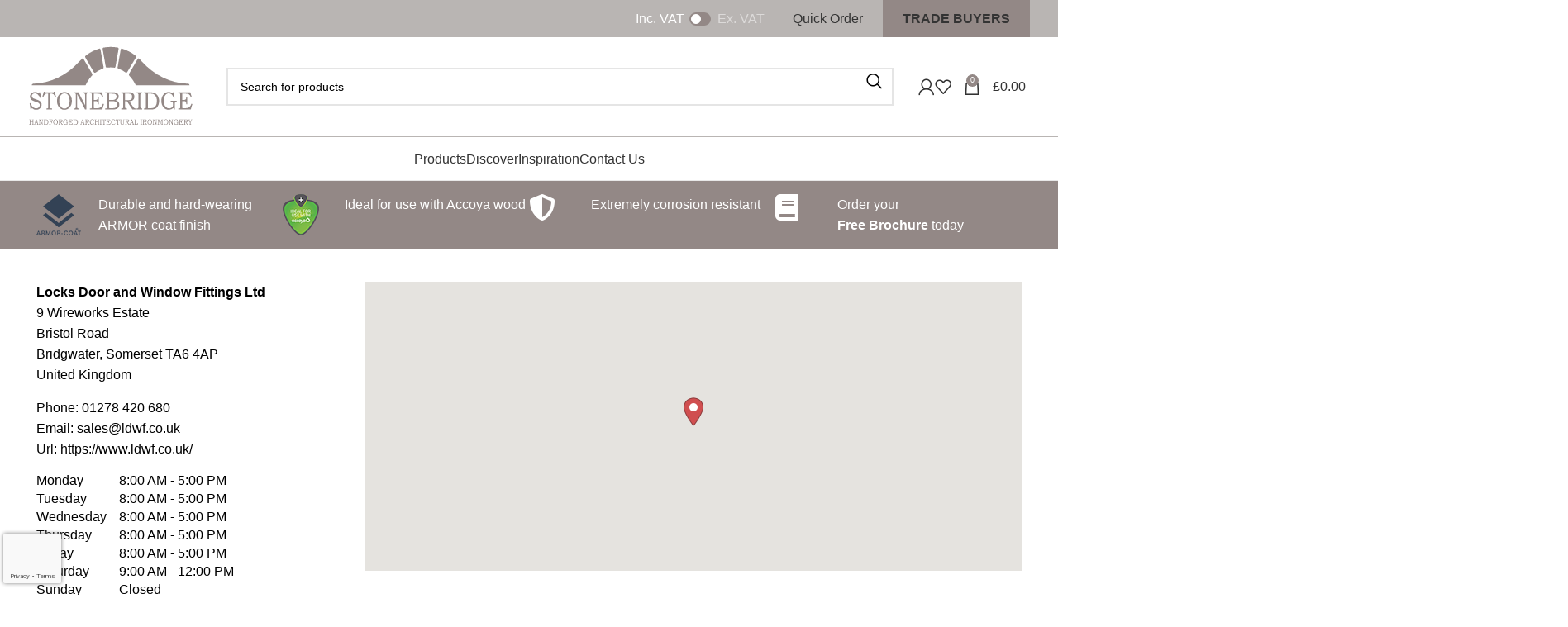

--- FILE ---
content_type: text/html; charset=UTF-8
request_url: https://www.stonebridgeforge.com/stores/locks-door-and-window-fittings-ltd/
body_size: 27076
content:
<!DOCTYPE html>
<html lang="en-GB">
<head>
	<meta charset="UTF-8">
	<link rel="profile" href="https://gmpg.org/xfn/11">
	<link rel="pingback" href="https://www.stonebridgeforge.com/xmlrpc.php">

	<meta name='robots' content='index, follow, max-image-preview:large, max-snippet:-1, max-video-preview:-1' />
	<style>img:is([sizes="auto" i], [sizes^="auto," i]) { contain-intrinsic-size: 3000px 1500px }</style>
	
	<!-- This site is optimized with the Yoast SEO plugin v26.6 - https://yoast.com/wordpress/plugins/seo/ -->
	<title>Locks Door and Window Fittings Ltd - Stonebridge</title>
	<link rel="canonical" href="https://www.stonebridgeforge.com/stores/locks-door-and-window-fittings-ltd/" />
	<meta property="og:locale" content="en_GB" />
	<meta property="og:type" content="article" />
	<meta property="og:title" content="Locks Door and Window Fittings Ltd - Stonebridge" />
	<meta property="og:url" content="https://www.stonebridgeforge.com/stores/locks-door-and-window-fittings-ltd/" />
	<meta property="og:site_name" content="Stonebridge" />
	<meta property="article:publisher" content="https://www.facebook.com/StonebridgeForge" />
	<meta property="article:modified_time" content="2021-12-15T16:17:45+00:00" />
	<meta name="twitter:card" content="summary_large_image" />
	<meta name="twitter:site" content="@stonebridge_uk" />
	<script type="application/ld+json" class="yoast-schema-graph">{"@context":"https://schema.org","@graph":[{"@type":"WebPage","@id":"https://www.stonebridgeforge.com/stores/locks-door-and-window-fittings-ltd/","url":"https://www.stonebridgeforge.com/stores/locks-door-and-window-fittings-ltd/","name":"Locks Door and Window Fittings Ltd - Stonebridge","isPartOf":{"@id":"https://www.stonebridgeforge.com/#website"},"datePublished":"2021-12-15T16:17:44+00:00","dateModified":"2021-12-15T16:17:45+00:00","breadcrumb":{"@id":"https://www.stonebridgeforge.com/stores/locks-door-and-window-fittings-ltd/#breadcrumb"},"inLanguage":"en-GB","potentialAction":[{"@type":"ReadAction","target":["https://www.stonebridgeforge.com/stores/locks-door-and-window-fittings-ltd/"]}]},{"@type":"BreadcrumbList","@id":"https://www.stonebridgeforge.com/stores/locks-door-and-window-fittings-ltd/#breadcrumb","itemListElement":[{"@type":"ListItem","position":1,"name":"Home","item":"https://www.stonebridgeforge.com/"},{"@type":"ListItem","position":2,"name":"Locks Door and Window Fittings Ltd"}]},{"@type":"WebSite","@id":"https://www.stonebridgeforge.com/#website","url":"https://www.stonebridgeforge.com/","name":"Stonebridge","description":"Handforged Architectural Ironmongery","publisher":{"@id":"https://www.stonebridgeforge.com/#organization"},"potentialAction":[{"@type":"SearchAction","target":{"@type":"EntryPoint","urlTemplate":"https://www.stonebridgeforge.com/?s={search_term_string}"},"query-input":{"@type":"PropertyValueSpecification","valueRequired":true,"valueName":"search_term_string"}}],"inLanguage":"en-GB"},{"@type":"Organization","@id":"https://www.stonebridgeforge.com/#organization","name":"Stonebridge","url":"https://www.stonebridgeforge.com/","logo":{"@type":"ImageObject","inLanguage":"en-GB","@id":"https://www.stonebridgeforge.com/#/schema/logo/image/","url":"https://www.stonebridgeforge.com/wp-content/uploads/2022/02/logo_stonebridge-400.png","contentUrl":"https://www.stonebridgeforge.com/wp-content/uploads/2022/02/logo_stonebridge-400.png","width":400,"height":160,"caption":"Stonebridge"},"image":{"@id":"https://www.stonebridgeforge.com/#/schema/logo/image/"},"sameAs":["https://www.facebook.com/StonebridgeForge","https://x.com/stonebridge_uk","https://www.instagram.com/stonebridgeforge/","https://www.linkedin.com/company/stonebridge-forge/","https://www.pinterest.co.uk/stonebridgehandforge/","https://www.youtube.com/channel/UC6MtJbILy7pjV7-SIm10IIw"]}]}</script>
	<!-- / Yoast SEO plugin. -->


<link rel='dns-prefetch' href='//www.googletagmanager.com' />
<link rel='dns-prefetch' href='//www.google.com' />
<link rel='dns-prefetch' href='//fonts.googleapis.com' />
<link rel="alternate" type="application/rss+xml" title="Stonebridge &raquo; Feed" href="https://www.stonebridgeforge.com/feed/" />
<link rel="alternate" type="application/rss+xml" title="Stonebridge &raquo; Comments Feed" href="https://www.stonebridgeforge.com/comments/feed/" />
<link rel='stylesheet' id='wp-block-library-css' href='https://www.stonebridgeforge.com/wp-includes/css/dist/block-library/style.min.css?ver=0dacced0e8dc77c1c8393f4f9f1fd6eb' type='text/css' media='all' />
<style id='classic-theme-styles-inline-css' type='text/css'>
/*! This file is auto-generated */
.wp-block-button__link{color:#fff;background-color:#32373c;border-radius:9999px;box-shadow:none;text-decoration:none;padding:calc(.667em + 2px) calc(1.333em + 2px);font-size:1.125em}.wp-block-file__button{background:#32373c;color:#fff;text-decoration:none}
</style>
<style id='safe-svg-svg-icon-style-inline-css' type='text/css'>
.safe-svg-cover{text-align:center}.safe-svg-cover .safe-svg-inside{display:inline-block;max-width:100%}.safe-svg-cover svg{fill:currentColor;height:100%;max-height:100%;max-width:100%;width:100%}

</style>
<style id='global-styles-inline-css' type='text/css'>
:root{--wp--preset--aspect-ratio--square: 1;--wp--preset--aspect-ratio--4-3: 4/3;--wp--preset--aspect-ratio--3-4: 3/4;--wp--preset--aspect-ratio--3-2: 3/2;--wp--preset--aspect-ratio--2-3: 2/3;--wp--preset--aspect-ratio--16-9: 16/9;--wp--preset--aspect-ratio--9-16: 9/16;--wp--preset--color--black: #000000;--wp--preset--color--cyan-bluish-gray: #abb8c3;--wp--preset--color--white: #ffffff;--wp--preset--color--pale-pink: #f78da7;--wp--preset--color--vivid-red: #cf2e2e;--wp--preset--color--luminous-vivid-orange: #ff6900;--wp--preset--color--luminous-vivid-amber: #fcb900;--wp--preset--color--light-green-cyan: #7bdcb5;--wp--preset--color--vivid-green-cyan: #00d084;--wp--preset--color--pale-cyan-blue: #8ed1fc;--wp--preset--color--vivid-cyan-blue: #0693e3;--wp--preset--color--vivid-purple: #9b51e0;--wp--preset--gradient--vivid-cyan-blue-to-vivid-purple: linear-gradient(135deg,rgba(6,147,227,1) 0%,rgb(155,81,224) 100%);--wp--preset--gradient--light-green-cyan-to-vivid-green-cyan: linear-gradient(135deg,rgb(122,220,180) 0%,rgb(0,208,130) 100%);--wp--preset--gradient--luminous-vivid-amber-to-luminous-vivid-orange: linear-gradient(135deg,rgba(252,185,0,1) 0%,rgba(255,105,0,1) 100%);--wp--preset--gradient--luminous-vivid-orange-to-vivid-red: linear-gradient(135deg,rgba(255,105,0,1) 0%,rgb(207,46,46) 100%);--wp--preset--gradient--very-light-gray-to-cyan-bluish-gray: linear-gradient(135deg,rgb(238,238,238) 0%,rgb(169,184,195) 100%);--wp--preset--gradient--cool-to-warm-spectrum: linear-gradient(135deg,rgb(74,234,220) 0%,rgb(151,120,209) 20%,rgb(207,42,186) 40%,rgb(238,44,130) 60%,rgb(251,105,98) 80%,rgb(254,248,76) 100%);--wp--preset--gradient--blush-light-purple: linear-gradient(135deg,rgb(255,206,236) 0%,rgb(152,150,240) 100%);--wp--preset--gradient--blush-bordeaux: linear-gradient(135deg,rgb(254,205,165) 0%,rgb(254,45,45) 50%,rgb(107,0,62) 100%);--wp--preset--gradient--luminous-dusk: linear-gradient(135deg,rgb(255,203,112) 0%,rgb(199,81,192) 50%,rgb(65,88,208) 100%);--wp--preset--gradient--pale-ocean: linear-gradient(135deg,rgb(255,245,203) 0%,rgb(182,227,212) 50%,rgb(51,167,181) 100%);--wp--preset--gradient--electric-grass: linear-gradient(135deg,rgb(202,248,128) 0%,rgb(113,206,126) 100%);--wp--preset--gradient--midnight: linear-gradient(135deg,rgb(2,3,129) 0%,rgb(40,116,252) 100%);--wp--preset--font-size--small: 13px;--wp--preset--font-size--medium: 20px;--wp--preset--font-size--large: 36px;--wp--preset--font-size--x-large: 42px;--wp--preset--spacing--20: 0.44rem;--wp--preset--spacing--30: 0.67rem;--wp--preset--spacing--40: 1rem;--wp--preset--spacing--50: 1.5rem;--wp--preset--spacing--60: 2.25rem;--wp--preset--spacing--70: 3.38rem;--wp--preset--spacing--80: 5.06rem;--wp--preset--shadow--natural: 6px 6px 9px rgba(0, 0, 0, 0.2);--wp--preset--shadow--deep: 12px 12px 50px rgba(0, 0, 0, 0.4);--wp--preset--shadow--sharp: 6px 6px 0px rgba(0, 0, 0, 0.2);--wp--preset--shadow--outlined: 6px 6px 0px -3px rgba(255, 255, 255, 1), 6px 6px rgba(0, 0, 0, 1);--wp--preset--shadow--crisp: 6px 6px 0px rgba(0, 0, 0, 1);}:where(.is-layout-flex){gap: 0.5em;}:where(.is-layout-grid){gap: 0.5em;}body .is-layout-flex{display: flex;}.is-layout-flex{flex-wrap: wrap;align-items: center;}.is-layout-flex > :is(*, div){margin: 0;}body .is-layout-grid{display: grid;}.is-layout-grid > :is(*, div){margin: 0;}:where(.wp-block-columns.is-layout-flex){gap: 2em;}:where(.wp-block-columns.is-layout-grid){gap: 2em;}:where(.wp-block-post-template.is-layout-flex){gap: 1.25em;}:where(.wp-block-post-template.is-layout-grid){gap: 1.25em;}.has-black-color{color: var(--wp--preset--color--black) !important;}.has-cyan-bluish-gray-color{color: var(--wp--preset--color--cyan-bluish-gray) !important;}.has-white-color{color: var(--wp--preset--color--white) !important;}.has-pale-pink-color{color: var(--wp--preset--color--pale-pink) !important;}.has-vivid-red-color{color: var(--wp--preset--color--vivid-red) !important;}.has-luminous-vivid-orange-color{color: var(--wp--preset--color--luminous-vivid-orange) !important;}.has-luminous-vivid-amber-color{color: var(--wp--preset--color--luminous-vivid-amber) !important;}.has-light-green-cyan-color{color: var(--wp--preset--color--light-green-cyan) !important;}.has-vivid-green-cyan-color{color: var(--wp--preset--color--vivid-green-cyan) !important;}.has-pale-cyan-blue-color{color: var(--wp--preset--color--pale-cyan-blue) !important;}.has-vivid-cyan-blue-color{color: var(--wp--preset--color--vivid-cyan-blue) !important;}.has-vivid-purple-color{color: var(--wp--preset--color--vivid-purple) !important;}.has-black-background-color{background-color: var(--wp--preset--color--black) !important;}.has-cyan-bluish-gray-background-color{background-color: var(--wp--preset--color--cyan-bluish-gray) !important;}.has-white-background-color{background-color: var(--wp--preset--color--white) !important;}.has-pale-pink-background-color{background-color: var(--wp--preset--color--pale-pink) !important;}.has-vivid-red-background-color{background-color: var(--wp--preset--color--vivid-red) !important;}.has-luminous-vivid-orange-background-color{background-color: var(--wp--preset--color--luminous-vivid-orange) !important;}.has-luminous-vivid-amber-background-color{background-color: var(--wp--preset--color--luminous-vivid-amber) !important;}.has-light-green-cyan-background-color{background-color: var(--wp--preset--color--light-green-cyan) !important;}.has-vivid-green-cyan-background-color{background-color: var(--wp--preset--color--vivid-green-cyan) !important;}.has-pale-cyan-blue-background-color{background-color: var(--wp--preset--color--pale-cyan-blue) !important;}.has-vivid-cyan-blue-background-color{background-color: var(--wp--preset--color--vivid-cyan-blue) !important;}.has-vivid-purple-background-color{background-color: var(--wp--preset--color--vivid-purple) !important;}.has-black-border-color{border-color: var(--wp--preset--color--black) !important;}.has-cyan-bluish-gray-border-color{border-color: var(--wp--preset--color--cyan-bluish-gray) !important;}.has-white-border-color{border-color: var(--wp--preset--color--white) !important;}.has-pale-pink-border-color{border-color: var(--wp--preset--color--pale-pink) !important;}.has-vivid-red-border-color{border-color: var(--wp--preset--color--vivid-red) !important;}.has-luminous-vivid-orange-border-color{border-color: var(--wp--preset--color--luminous-vivid-orange) !important;}.has-luminous-vivid-amber-border-color{border-color: var(--wp--preset--color--luminous-vivid-amber) !important;}.has-light-green-cyan-border-color{border-color: var(--wp--preset--color--light-green-cyan) !important;}.has-vivid-green-cyan-border-color{border-color: var(--wp--preset--color--vivid-green-cyan) !important;}.has-pale-cyan-blue-border-color{border-color: var(--wp--preset--color--pale-cyan-blue) !important;}.has-vivid-cyan-blue-border-color{border-color: var(--wp--preset--color--vivid-cyan-blue) !important;}.has-vivid-purple-border-color{border-color: var(--wp--preset--color--vivid-purple) !important;}.has-vivid-cyan-blue-to-vivid-purple-gradient-background{background: var(--wp--preset--gradient--vivid-cyan-blue-to-vivid-purple) !important;}.has-light-green-cyan-to-vivid-green-cyan-gradient-background{background: var(--wp--preset--gradient--light-green-cyan-to-vivid-green-cyan) !important;}.has-luminous-vivid-amber-to-luminous-vivid-orange-gradient-background{background: var(--wp--preset--gradient--luminous-vivid-amber-to-luminous-vivid-orange) !important;}.has-luminous-vivid-orange-to-vivid-red-gradient-background{background: var(--wp--preset--gradient--luminous-vivid-orange-to-vivid-red) !important;}.has-very-light-gray-to-cyan-bluish-gray-gradient-background{background: var(--wp--preset--gradient--very-light-gray-to-cyan-bluish-gray) !important;}.has-cool-to-warm-spectrum-gradient-background{background: var(--wp--preset--gradient--cool-to-warm-spectrum) !important;}.has-blush-light-purple-gradient-background{background: var(--wp--preset--gradient--blush-light-purple) !important;}.has-blush-bordeaux-gradient-background{background: var(--wp--preset--gradient--blush-bordeaux) !important;}.has-luminous-dusk-gradient-background{background: var(--wp--preset--gradient--luminous-dusk) !important;}.has-pale-ocean-gradient-background{background: var(--wp--preset--gradient--pale-ocean) !important;}.has-electric-grass-gradient-background{background: var(--wp--preset--gradient--electric-grass) !important;}.has-midnight-gradient-background{background: var(--wp--preset--gradient--midnight) !important;}.has-small-font-size{font-size: var(--wp--preset--font-size--small) !important;}.has-medium-font-size{font-size: var(--wp--preset--font-size--medium) !important;}.has-large-font-size{font-size: var(--wp--preset--font-size--large) !important;}.has-x-large-font-size{font-size: var(--wp--preset--font-size--x-large) !important;}
:where(.wp-block-post-template.is-layout-flex){gap: 1.25em;}:where(.wp-block-post-template.is-layout-grid){gap: 1.25em;}
:where(.wp-block-columns.is-layout-flex){gap: 2em;}:where(.wp-block-columns.is-layout-grid){gap: 2em;}
:root :where(.wp-block-pullquote){font-size: 1.5em;line-height: 1.6;}
</style>
<link rel='stylesheet' id='woocommerce-quick-order-css' href='https://www.stonebridgeforge.com/wp-content/plugins/woocommerce-quick-order/public/css/woocommerce-quick-order-public.css?ver=1.4.3' type='text/css' media='all' />
<link rel='stylesheet' id='jquery-datatables-css' href='https://www.stonebridgeforge.com/wp-content/plugins/woocommerce-quick-order/public/css/vendor/jquery.dataTables.min.css?ver=1.10.21' type='text/css' media='all' />
<link rel='stylesheet' id='jquery-datatables-fixedheader-css' href='https://www.stonebridgeforge.com/wp-content/plugins/woocommerce-quick-order/public/css/vendor/fixedHeader.dataTables.min.css?ver=3.1.7' type='text/css' media='all' />
<style id='woocommerce-inline-inline-css' type='text/css'>
.woocommerce form .form-row .required { visibility: visible; }
</style>
<link rel='stylesheet' id='wpsl-styles-css' href='https://www.stonebridgeforge.com/wp-content/plugins/wp-store-locator/css/styles.min.css?ver=2.2.261' type='text/css' media='all' />
<link rel='stylesheet' id='wc-composite-css-css' href='https://www.stonebridgeforge.com/wp-content/plugins/woocommerce-composite-products/assets/css/frontend/woocommerce.css?ver=11.0.4' type='text/css' media='all' />
<link rel='stylesheet' id='wc-cp-checkout-blocks-css' href='https://www.stonebridgeforge.com/wp-content/plugins/woocommerce-composite-products/assets/css/frontend/checkout-blocks.css?ver=11.0.4' type='text/css' media='all' />
<link rel='stylesheet' id='wc-pb-checkout-blocks-css' href='https://www.stonebridgeforge.com/wp-content/plugins/woocommerce-product-bundles/assets/css/frontend/checkout-blocks.css?ver=8.5.5' type='text/css' media='all' />
<link rel='stylesheet' id='wcvat-css-css' href='https://www.stonebridgeforge.com/wp-content/plugins/woocommerce-tax/assets/css/wcvat.css?ver=1.3.4' type='text/css' media='all' />
<link rel='stylesheet' id='wc-bundle-style-css' href='https://www.stonebridgeforge.com/wp-content/plugins/woocommerce-product-bundles/assets/css/frontend/woocommerce.css?ver=8.5.5' type='text/css' media='all' />
<link rel='stylesheet' id='elementor-frontend-css' href='https://www.stonebridgeforge.com/wp-content/plugins/elementor/assets/css/frontend.min.css?ver=3.34.0' type='text/css' media='all' />
<style id='elementor-frontend-inline-css' type='text/css'>
.elementor-kit-4813{--e-global-color-primary:#52809C;--e-global-color-secondary:#54595F;--e-global-color-text:#7A7A7A;--e-global-color-accent:#61CE70;--e-global-typography-primary-font-family:"Century Gothic";--e-global-typography-primary-font-weight:400;--e-global-typography-secondary-font-family:"Century Gothic";--e-global-typography-secondary-font-weight:400;--e-global-typography-text-font-family:"Century Gothic";--e-global-typography-text-font-weight:400;--e-global-typography-accent-font-family:"Century Gothic";--e-global-typography-accent-font-weight:400;}.elementor-section.elementor-section-boxed > .elementor-container{max-width:1140px;}.e-con{--container-max-width:1140px;}.elementor-widget:not(:last-child){margin-block-end:20px;}.elementor-element{--widgets-spacing:20px 20px;--widgets-spacing-row:20px;--widgets-spacing-column:20px;}{}h1.entry-title{display:var(--page-title-display);}@media(max-width:1024px){.elementor-section.elementor-section-boxed > .elementor-container{max-width:1024px;}.e-con{--container-max-width:1024px;}}@media(max-width:767px){.elementor-section.elementor-section-boxed > .elementor-container{max-width:767px;}.e-con{--container-max-width:767px;}}
</style>
<link rel='stylesheet' id='font-awesome-5-all-css' href='https://www.stonebridgeforge.com/wp-content/plugins/elementor/assets/lib/font-awesome/css/all.min.css?ver=3.34.0' type='text/css' media='all' />
<link rel='stylesheet' id='font-awesome-4-shim-css' href='https://www.stonebridgeforge.com/wp-content/plugins/elementor/assets/lib/font-awesome/css/v4-shims.min.css?ver=3.34.0' type='text/css' media='all' />
<link rel='stylesheet' id='bootstrap-css' href='https://www.stonebridgeforge.com/wp-content/themes/woodmart/css/bootstrap-light.min.css?ver=7.6.0' type='text/css' media='all' />
<link rel='stylesheet' id='woodmart-style-css' href='https://www.stonebridgeforge.com/wp-content/themes/woodmart/css/parts/base.min.css?ver=7.6.0' type='text/css' media='all' />
<link rel='stylesheet' id='wd-widget-wd-recent-posts-css' href='https://www.stonebridgeforge.com/wp-content/themes/woodmart/css/parts/widget-wd-recent-posts.min.css?ver=7.6.0' type='text/css' media='all' />
<link rel='stylesheet' id='wd-widget-nav-css' href='https://www.stonebridgeforge.com/wp-content/themes/woodmart/css/parts/widget-nav.min.css?ver=7.6.0' type='text/css' media='all' />
<link rel='stylesheet' id='wd-widget-wd-layered-nav-css' href='https://www.stonebridgeforge.com/wp-content/themes/woodmart/css/parts/woo-widget-wd-layered-nav.min.css?ver=7.6.0' type='text/css' media='all' />
<link rel='stylesheet' id='wd-woo-mod-swatches-base-css' href='https://www.stonebridgeforge.com/wp-content/themes/woodmart/css/parts/woo-mod-swatches-base.min.css?ver=7.6.0' type='text/css' media='all' />
<link rel='stylesheet' id='wd-woo-mod-swatches-filter-css' href='https://www.stonebridgeforge.com/wp-content/themes/woodmart/css/parts/woo-mod-swatches-filter.min.css?ver=7.6.0' type='text/css' media='all' />
<link rel='stylesheet' id='wd-widget-price-filter-css' href='https://www.stonebridgeforge.com/wp-content/themes/woodmart/css/parts/woo-widget-price-filter.min.css?ver=7.6.0' type='text/css' media='all' />
<link rel='stylesheet' id='wd-widget-product-list-css' href='https://www.stonebridgeforge.com/wp-content/themes/woodmart/css/parts/woo-widget-product-list.min.css?ver=7.6.0' type='text/css' media='all' />
<link rel='stylesheet' id='wd-widget-slider-price-filter-css' href='https://www.stonebridgeforge.com/wp-content/themes/woodmart/css/parts/woo-widget-slider-price-filter.min.css?ver=7.6.0' type='text/css' media='all' />
<link rel='stylesheet' id='wd-lazy-loading-css' href='https://www.stonebridgeforge.com/wp-content/themes/woodmart/css/parts/opt-lazy-load.min.css?ver=7.6.0' type='text/css' media='all' />
<link rel='stylesheet' id='wd-wp-gutenberg-css' href='https://www.stonebridgeforge.com/wp-content/themes/woodmart/css/parts/wp-gutenberg.min.css?ver=7.6.0' type='text/css' media='all' />
<link rel='stylesheet' id='wd-wpcf7-css' href='https://www.stonebridgeforge.com/wp-content/themes/woodmart/css/parts/int-wpcf7.min.css?ver=7.6.0' type='text/css' media='all' />
<link rel='stylesheet' id='wd-revolution-slider-css' href='https://www.stonebridgeforge.com/wp-content/themes/woodmart/css/parts/int-rev-slider.min.css?ver=7.6.0' type='text/css' media='all' />
<link rel='stylesheet' id='wd-elementor-base-css' href='https://www.stonebridgeforge.com/wp-content/themes/woodmart/css/parts/int-elem-base.min.css?ver=7.6.0' type='text/css' media='all' />
<link rel='stylesheet' id='wd-woocommerce-base-css' href='https://www.stonebridgeforge.com/wp-content/themes/woodmart/css/parts/woocommerce-base.min.css?ver=7.6.0' type='text/css' media='all' />
<link rel='stylesheet' id='wd-mod-star-rating-css' href='https://www.stonebridgeforge.com/wp-content/themes/woodmart/css/parts/mod-star-rating.min.css?ver=7.6.0' type='text/css' media='all' />
<link rel='stylesheet' id='wd-woo-el-track-order-css' href='https://www.stonebridgeforge.com/wp-content/themes/woodmart/css/parts/woo-el-track-order.min.css?ver=7.6.0' type='text/css' media='all' />
<link rel='stylesheet' id='wd-woocommerce-block-notices-css' href='https://www.stonebridgeforge.com/wp-content/themes/woodmart/css/parts/woo-mod-block-notices.min.css?ver=7.6.0' type='text/css' media='all' />
<link rel='stylesheet' id='wd-woo-gutenberg-css' href='https://www.stonebridgeforge.com/wp-content/themes/woodmart/css/parts/woo-gutenberg.min.css?ver=7.6.0' type='text/css' media='all' />
<link rel='stylesheet' id='child-style-css' href='https://www.stonebridgeforge.com/wp-content/themes/djh-handmade-child/style.css?ver=8.0' type='text/css' media='all' />
<link rel='stylesheet' id='wd-header-base-css' href='https://www.stonebridgeforge.com/wp-content/themes/woodmart/css/parts/header-base.min.css?ver=7.6.0' type='text/css' media='all' />
<link rel='stylesheet' id='wd-mod-tools-css' href='https://www.stonebridgeforge.com/wp-content/themes/woodmart/css/parts/mod-tools.min.css?ver=7.6.0' type='text/css' media='all' />
<link rel='stylesheet' id='wd-header-elements-base-css' href='https://www.stonebridgeforge.com/wp-content/themes/woodmart/css/parts/header-el-base.min.css?ver=7.6.0' type='text/css' media='all' />
<link rel='stylesheet' id='wd-header-search-css' href='https://www.stonebridgeforge.com/wp-content/themes/woodmart/css/parts/header-el-search.min.css?ver=7.6.0' type='text/css' media='all' />
<link rel='stylesheet' id='wd-header-search-form-css' href='https://www.stonebridgeforge.com/wp-content/themes/woodmart/css/parts/header-el-search-form.min.css?ver=7.6.0' type='text/css' media='all' />
<link rel='stylesheet' id='wd-wd-search-results-css' href='https://www.stonebridgeforge.com/wp-content/themes/woodmart/css/parts/wd-search-results.min.css?ver=7.6.0' type='text/css' media='all' />
<link rel='stylesheet' id='wd-wd-search-form-css' href='https://www.stonebridgeforge.com/wp-content/themes/woodmart/css/parts/wd-search-form.min.css?ver=7.6.0' type='text/css' media='all' />
<link rel='stylesheet' id='wd-woo-mod-login-form-css' href='https://www.stonebridgeforge.com/wp-content/themes/woodmart/css/parts/woo-mod-login-form.min.css?ver=7.6.0' type='text/css' media='all' />
<link rel='stylesheet' id='wd-header-my-account-css' href='https://www.stonebridgeforge.com/wp-content/themes/woodmart/css/parts/header-el-my-account.min.css?ver=7.6.0' type='text/css' media='all' />
<link rel='stylesheet' id='wd-header-cart-side-css' href='https://www.stonebridgeforge.com/wp-content/themes/woodmart/css/parts/header-el-cart-side.min.css?ver=7.6.0' type='text/css' media='all' />
<link rel='stylesheet' id='wd-header-cart-css' href='https://www.stonebridgeforge.com/wp-content/themes/woodmart/css/parts/header-el-cart.min.css?ver=7.6.0' type='text/css' media='all' />
<link rel='stylesheet' id='wd-widget-shopping-cart-css' href='https://www.stonebridgeforge.com/wp-content/themes/woodmart/css/parts/woo-widget-shopping-cart.min.css?ver=7.6.0' type='text/css' media='all' />
<link rel='stylesheet' id='wd-header-mobile-nav-dropdown-css' href='https://www.stonebridgeforge.com/wp-content/themes/woodmart/css/parts/header-el-mobile-nav-dropdown.min.css?ver=7.6.0' type='text/css' media='all' />
<link rel='stylesheet' id='wd-mod-nav-menu-label-css' href='https://www.stonebridgeforge.com/wp-content/themes/woodmart/css/parts/mod-nav-menu-label.min.css?ver=7.6.0' type='text/css' media='all' />
<link rel='stylesheet' id='wd-page-title-css' href='https://www.stonebridgeforge.com/wp-content/themes/woodmart/css/parts/page-title.min.css?ver=7.6.0' type='text/css' media='all' />
<link rel='stylesheet' id='wd-footer-base-css' href='https://www.stonebridgeforge.com/wp-content/themes/woodmart/css/parts/footer-base.min.css?ver=7.6.0' type='text/css' media='all' />
<link rel='stylesheet' id='wd-social-icons-css' href='https://www.stonebridgeforge.com/wp-content/themes/woodmart/css/parts/el-social-icons.min.css?ver=7.6.0' type='text/css' media='all' />
<link rel='stylesheet' id='wd-scroll-top-css' href='https://www.stonebridgeforge.com/wp-content/themes/woodmart/css/parts/opt-scrolltotop.min.css?ver=7.6.0' type='text/css' media='all' />
<link rel='stylesheet' id='wd-header-my-account-sidebar-css' href='https://www.stonebridgeforge.com/wp-content/themes/woodmart/css/parts/header-el-my-account-sidebar.min.css?ver=7.6.0' type='text/css' media='all' />
<link rel='stylesheet' id='wd-cookies-popup-css' href='https://www.stonebridgeforge.com/wp-content/themes/woodmart/css/parts/opt-cookies.min.css?ver=7.6.0' type='text/css' media='all' />
<link rel='stylesheet' id='wd-bottom-toolbar-css' href='https://www.stonebridgeforge.com/wp-content/themes/woodmart/css/parts/opt-bottom-toolbar.min.css?ver=7.6.0' type='text/css' media='all' />
<link rel='stylesheet' id='xts-style-header_528910-css' href='https://www.stonebridgeforge.com/wp-content/uploads/2024/11/xts-header_528910-1732614740.css?ver=7.6.0' type='text/css' media='all' />
<link rel='stylesheet' id='xts-style-theme_settings_default-css' href='https://www.stonebridgeforge.com/wp-content/uploads/2024/12/xts-theme_settings_default-1734436591.css?ver=7.6.0' type='text/css' media='all' />
<link rel='stylesheet' id='xts-google-fonts-css' href='https://fonts.googleapis.com/css?family=Gowun+Batang%3A400%2C700&#038;ver=7.6.0' type='text/css' media='all' />
<script type="text/javascript" id="woocommerce-google-analytics-integration-gtag-js-after">
/* <![CDATA[ */
/* Google Analytics for WooCommerce (gtag.js) */
					window.dataLayer = window.dataLayer || [];
					function gtag(){dataLayer.push(arguments);}
					// Set up default consent state.
					for ( const mode of [{"analytics_storage":"denied","ad_storage":"denied","ad_user_data":"denied","ad_personalization":"denied","region":["AT","BE","BG","HR","CY","CZ","DK","EE","FI","FR","DE","GR","HU","IS","IE","IT","LV","LI","LT","LU","MT","NL","NO","PL","PT","RO","SK","SI","ES","SE","GB","CH"]}] || [] ) {
						gtag( "consent", "default", { "wait_for_update": 500, ...mode } );
					}
					gtag("js", new Date());
					gtag("set", "developer_id.dOGY3NW", true);
					gtag("config", "G-8SQDWQ9VD1", {"track_404":false,"allow_google_signals":true,"logged_in":false,"linker":{"domains":[],"allow_incoming":false},"custom_map":{"dimension1":"logged_in"}});
/* ]]> */
</script>
<script type="text/javascript" src="https://www.stonebridgeforge.com/wp-includes/js/jquery/jquery.min.js?ver=3.7.1" id="jquery-core-js"></script>
<script type="text/javascript" src="https://www.stonebridgeforge.com/wp-includes/js/jquery/jquery-migrate.min.js?ver=3.4.1" id="jquery-migrate-js"></script>
<script type="text/javascript" src="https://www.stonebridgeforge.com/wp-content/plugins/recaptcha-woo/js/rcfwc.js?ver=1.0" id="rcfwc-js-js" defer="defer" data-wp-strategy="defer"></script>
<script type="text/javascript" src="https://www.google.com/recaptcha/api.js?hl=en_GB" id="recaptcha-js" defer="defer" data-wp-strategy="defer"></script>
<script type="text/javascript" src="https://www.stonebridgeforge.com/wp-content/plugins/woocommerce/assets/js/jquery-blockui/jquery.blockUI.min.js?ver=2.7.0-wc.10.4.3" id="wc-jquery-blockui-js" data-wp-strategy="defer"></script>
<script type="text/javascript" id="wc-add-to-cart-js-extra">
/* <![CDATA[ */
var wc_add_to_cart_params = {"ajax_url":"\/wp-admin\/admin-ajax.php","wc_ajax_url":"\/?wc-ajax=%%endpoint%%","i18n_view_cart":"View basket","cart_url":"https:\/\/www.stonebridgeforge.com\/basket\/","is_cart":"","cart_redirect_after_add":"no"};
/* ]]> */
</script>
<script type="text/javascript" src="https://www.stonebridgeforge.com/wp-content/plugins/woocommerce/assets/js/frontend/add-to-cart.min.js?ver=10.4.3" id="wc-add-to-cart-js" defer="defer" data-wp-strategy="defer"></script>
<script type="text/javascript" src="https://www.stonebridgeforge.com/wp-content/plugins/woocommerce/assets/js/js-cookie/js.cookie.min.js?ver=2.1.4-wc.10.4.3" id="wc-js-cookie-js" data-wp-strategy="defer"></script>

<!-- Google tag (gtag.js) snippet added by Site Kit -->
<!-- Google Analytics snippet added by Site Kit -->
<script type="text/javascript" src="https://www.googletagmanager.com/gtag/js?id=GT-TBBGQLNB" id="google_gtagjs-js" async></script>
<script type="text/javascript" id="google_gtagjs-js-after">
/* <![CDATA[ */
window.dataLayer = window.dataLayer || [];function gtag(){dataLayer.push(arguments);}
gtag("set","linker",{"domains":["www.stonebridgeforge.com"]});
gtag("js", new Date());
gtag("set", "developer_id.dZTNiMT", true);
gtag("config", "GT-TBBGQLNB", {"googlesitekit_post_type":"wpsl_stores"});
 window._googlesitekit = window._googlesitekit || {}; window._googlesitekit.throttledEvents = []; window._googlesitekit.gtagEvent = (name, data) => { var key = JSON.stringify( { name, data } ); if ( !! window._googlesitekit.throttledEvents[ key ] ) { return; } window._googlesitekit.throttledEvents[ key ] = true; setTimeout( () => { delete window._googlesitekit.throttledEvents[ key ]; }, 5 ); gtag( "event", name, { ...data, event_source: "site-kit" } ); }; 
/* ]]> */
</script>
<script type="text/javascript" src="https://www.stonebridgeforge.com/wp-content/themes/woodmart/js/libs/device.min.js?ver=7.6.0" id="wd-device-library-js"></script>
<script type="text/javascript" src="https://www.stonebridgeforge.com/wp-content/themes/woodmart/js/scripts/global/scrollBar.min.js?ver=7.6.0" id="wd-scrollbar-js"></script>
<script type="text/javascript" src="https://www.stonebridgeforge.com/wp-content/plugins/woocommerce-tax/assets/js/wcvat.js?ver=1.3.4" id="wcvat-js-js"></script>
<script type="text/javascript" id="wcvat-inline-js-after">
/* <![CDATA[ */
var wc_tax_display_default = 'yes'; var wc_tax_theme_override = 'no';
/* ]]> */
</script>
<script type="text/javascript" src="https://www.stonebridgeforge.com/wp-content/plugins/elementor/assets/lib/font-awesome/js/v4-shims.min.js?ver=3.34.0" id="font-awesome-4-shim-js"></script>
<link rel="https://api.w.org/" href="https://www.stonebridgeforge.com/wp-json/" /><link rel="alternate" title="JSON" type="application/json" href="https://www.stonebridgeforge.com/wp-json/wp/v2/wpsl_stores/13698" /><link rel='shortlink' href='https://www.stonebridgeforge.com/?p=13698' />
<meta name="generator" content="Site Kit by Google 1.168.0" /><!-- Google Tag Manager -->
<!--
<script>(function(w,d,s,l,i){w[l]=w[l]||[];w[l].push({'gtm.start':
new Date().getTime(),event:'gtm.js'});var f=d.getElementsByTagName(s)[0],
j=d.createElement(s),dl=l!='dataLayer'?'&l='+l:'';j.async=true;j.src=
'https://www.googletagmanager.com/gtm.js?id='+i+dl;f.parentNode.insertBefore(j,f);
})(window,document,'script','dataLayer','GTM-MKCCFVGK');</script>
-->
<!-- End Google Tag Manager -->					<meta name="viewport" content="width=device-width, initial-scale=1.0, maximum-scale=1.0, user-scalable=no">
										<noscript><style>.woocommerce-product-gallery{ opacity: 1 !important; }</style></noscript>
				<style>
				.e-con.e-parent:nth-of-type(n+4):not(.e-lazyloaded):not(.e-no-lazyload),
				.e-con.e-parent:nth-of-type(n+4):not(.e-lazyloaded):not(.e-no-lazyload) * {
					background-image: none !important;
				}
				@media screen and (max-height: 1024px) {
					.e-con.e-parent:nth-of-type(n+3):not(.e-lazyloaded):not(.e-no-lazyload),
					.e-con.e-parent:nth-of-type(n+3):not(.e-lazyloaded):not(.e-no-lazyload) * {
						background-image: none !important;
					}
				}
				@media screen and (max-height: 640px) {
					.e-con.e-parent:nth-of-type(n+2):not(.e-lazyloaded):not(.e-no-lazyload),
					.e-con.e-parent:nth-of-type(n+2):not(.e-lazyloaded):not(.e-no-lazyload) * {
						background-image: none !important;
					}
				}
			</style>
			<meta name="generator" content="Powered by Slider Revolution 6.7.21 - responsive, Mobile-Friendly Slider Plugin for WordPress with comfortable drag and drop interface." />
<link rel="icon" href="https://www.stonebridgeforge.com/wp-content/uploads/2022/03/cropped-site-icon-stonebridge-32x32.png" sizes="32x32" />
<link rel="icon" href="https://www.stonebridgeforge.com/wp-content/uploads/2022/03/cropped-site-icon-stonebridge-192x192.png" sizes="192x192" />
<link rel="apple-touch-icon" href="https://www.stonebridgeforge.com/wp-content/uploads/2022/03/cropped-site-icon-stonebridge-180x180.png" />
<meta name="msapplication-TileImage" content="https://www.stonebridgeforge.com/wp-content/uploads/2022/03/cropped-site-icon-stonebridge-270x270.png" />
<script>function setREVStartSize(e){
			//window.requestAnimationFrame(function() {
				window.RSIW = window.RSIW===undefined ? window.innerWidth : window.RSIW;
				window.RSIH = window.RSIH===undefined ? window.innerHeight : window.RSIH;
				try {
					var pw = document.getElementById(e.c).parentNode.offsetWidth,
						newh;
					pw = pw===0 || isNaN(pw) || (e.l=="fullwidth" || e.layout=="fullwidth") ? window.RSIW : pw;
					e.tabw = e.tabw===undefined ? 0 : parseInt(e.tabw);
					e.thumbw = e.thumbw===undefined ? 0 : parseInt(e.thumbw);
					e.tabh = e.tabh===undefined ? 0 : parseInt(e.tabh);
					e.thumbh = e.thumbh===undefined ? 0 : parseInt(e.thumbh);
					e.tabhide = e.tabhide===undefined ? 0 : parseInt(e.tabhide);
					e.thumbhide = e.thumbhide===undefined ? 0 : parseInt(e.thumbhide);
					e.mh = e.mh===undefined || e.mh=="" || e.mh==="auto" ? 0 : parseInt(e.mh,0);
					if(e.layout==="fullscreen" || e.l==="fullscreen")
						newh = Math.max(e.mh,window.RSIH);
					else{
						e.gw = Array.isArray(e.gw) ? e.gw : [e.gw];
						for (var i in e.rl) if (e.gw[i]===undefined || e.gw[i]===0) e.gw[i] = e.gw[i-1];
						e.gh = e.el===undefined || e.el==="" || (Array.isArray(e.el) && e.el.length==0)? e.gh : e.el;
						e.gh = Array.isArray(e.gh) ? e.gh : [e.gh];
						for (var i in e.rl) if (e.gh[i]===undefined || e.gh[i]===0) e.gh[i] = e.gh[i-1];
											
						var nl = new Array(e.rl.length),
							ix = 0,
							sl;
						e.tabw = e.tabhide>=pw ? 0 : e.tabw;
						e.thumbw = e.thumbhide>=pw ? 0 : e.thumbw;
						e.tabh = e.tabhide>=pw ? 0 : e.tabh;
						e.thumbh = e.thumbhide>=pw ? 0 : e.thumbh;
						for (var i in e.rl) nl[i] = e.rl[i]<window.RSIW ? 0 : e.rl[i];
						sl = nl[0];
						for (var i in nl) if (sl>nl[i] && nl[i]>0) { sl = nl[i]; ix=i;}
						var m = pw>(e.gw[ix]+e.tabw+e.thumbw) ? 1 : (pw-(e.tabw+e.thumbw)) / (e.gw[ix]);
						newh =  (e.gh[ix] * m) + (e.tabh + e.thumbh);
					}
					var el = document.getElementById(e.c);
					if (el!==null && el) el.style.height = newh+"px";
					el = document.getElementById(e.c+"_wrapper");
					if (el!==null && el) {
						el.style.height = newh+"px";
						el.style.display = "block";
					}
				} catch(e){
					console.log("Failure at Presize of Slider:" + e)
				}
			//});
		  };</script>
<style>
		
		</style></head>

<body class="wp-singular wpsl_stores-template-default single single-wpsl_stores postid-13698 wp-theme-woodmart wp-child-theme-djh-handmade-child theme-woodmart woocommerce-no-js wrapper-full-width  categories-accordion-on woodmart-ajax-shop-on offcanvas-sidebar-mobile offcanvas-sidebar-tablet sticky-toolbar-on elementor-default elementor-kit-4813">
			<!-- Google Tag Manager (noscript) -->
<!--
<noscript><iframe src="https://www.googletagmanager.com/ns.html?id=GTM-MKCCFVGK"
height="0" width="0" style="display:none;visibility:hidden"></iframe></noscript>
-->
<!-- End Google Tag Manager (noscript) --><script type="text/javascript" id="wd-flicker-fix">// Flicker fix.</script><script type="text/javascript" src="https://www.innovative-tradedata.com/js/798705.js" ></script>
<noscript><img src="https://www.innovative-tradedata.com/798705.png" style="display:none;" alt="*" /></noscript>	
	
	<div class="website-wrapper">
									<header class="whb-header whb-header_528910 whb-sticky-shadow whb-scroll-slide whb-sticky-clone">
					<div class="whb-main-header">
	
<div class="whb-row whb-top-bar whb-not-sticky-row whb-with-bg whb-without-border whb-color-light whb-hidden-mobile whb-flex-flex-middle">
	<div class="container">
		<div class="whb-flex-row whb-top-bar-inner">
			<div class="whb-column whb-col-left whb-visible-lg">
	
<div class="wd-header-text set-cont-mb-s reset-last-child "></div>
</div>
<div class="whb-column whb-col-center whb-visible-lg whb-empty-column">
	</div>
<div class="whb-column whb-col-right whb-visible-lg">
	
<div class="wd-header-text set-cont-mb-s reset-last-child "><a id="wcvat-toggle" class="wcvat-toggle-widget wcvat-toggle-product" href="javascript:void(0)"><span class="wcvat-toggle-button-incl">Inc. VAT</span><span class="wcvat-toggle-button-excl">Ex. VAT</span></a></div>

<div class="wd-header-nav wd-header-secondary-nav text-right" role="navigation" aria-label="Secondary navigation">
	<ul id="menu-top-bar-right" class="menu wd-nav wd-nav-secondary wd-style-default wd-gap-s"><li id="menu-item-14805" class="menu-item menu-item-type-post_type menu-item-object-page menu-item-14805 item-level-0 menu-simple-dropdown wd-event-hover" ><a href="https://www.stonebridgeforge.com/order/" class="woodmart-nav-link"><span class="nav-link-text">Quick Order</span></a></li>
<li id="menu-item-14852" class="trade woodmart-open-newsletter menu-item menu-item-type-custom menu-item-object-custom menu-item-has-children menu-item-14852 item-level-0 menu-simple-dropdown wd-event-hover" ><a href="#" class="woodmart-nav-link"><span class="nav-link-text">Trade Buyers</span></a><div class="color-scheme-dark wd-design-default wd-dropdown-menu wd-dropdown"><div class="container">
<ul class="wd-sub-menu color-scheme-dark">
	<li id="menu-item-14849" class="menu-item menu-item-type-post_type menu-item-object-page menu-item-14849 item-level-1 wd-event-hover" ><a href="https://www.stonebridgeforge.com/my-account/" class="woodmart-nav-link">My Account</a></li>
	<li id="menu-item-14850" class="menu-item menu-item-type-post_type menu-item-object-page menu-item-14850 item-level-1 wd-event-hover" ><a href="https://www.stonebridgeforge.com/trade-account/" class="woodmart-nav-link">Request a Trade Account</a></li>
</ul>
</div>
</div>
</li>
</ul></div><!--END MAIN-NAV-->
</div>
<div class="whb-column whb-col-mobile whb-hidden-lg whb-empty-column">
	</div>
		</div>
	</div>
</div>

<div class="whb-row whb-general-header whb-not-sticky-row whb-without-bg whb-border-fullwidth whb-color-dark whb-flex-flex-middle">
	<div class="container">
		<div class="whb-flex-row whb-general-header-inner">
			<div class="whb-column whb-col-left whb-visible-lg">
	<div class="site-logo">
	<a href="https://www.stonebridgeforge.com/" class="wd-logo wd-main-logo" rel="home" aria-label="Site logo">
		<img src="https://www.stonebridgeforge.com/wp-content/uploads/2024/11/logo_stonebridge.svg" alt="Stonebridge" style="max-width: 200px;" />	</a>
	</div>
</div>
<div class="whb-column whb-col-center whb-visible-lg">
	<div class="whb-space-element " style="width:40px;"></div>			<div class="wd-search-form wd-header-search-form wd-display-form whb-9x1ytaxq7aphtb3npidp">
				
				
				<form role="search" method="get" class="searchform  wd-style-default wd-cat-style-bordered woodmart-ajax-search" action="https://www.stonebridgeforge.com/"  data-thumbnail="1" data-price="1" data-post_type="product" data-count="15" data-sku="1" data-symbols_count="3">
					<input type="text" class="s" placeholder="Search for products" value="" name="s" aria-label="Search" title="Search for products" required/>
					<input type="hidden" name="post_type" value="product">
										<button type="submit" class="searchsubmit">
						<span>
							Search						</span>
											</button>
				</form>

				
				
									<div class="search-results-wrapper">
						<div class="wd-dropdown-results wd-scroll wd-dropdown">
							<div class="wd-scroll-content"></div>
						</div>
					</div>
				
				
							</div>
		<div class="whb-space-element " style="width:30px;"></div></div>
<div class="whb-column whb-col-right whb-visible-lg">
	<div class="wd-header-my-account wd-tools-element wd-event-hover wd-design-1 wd-account-style-icon login-side-opener whb-vssfpylqqax9pvkfnxoz">
			<a href="https://www.stonebridgeforge.com/my-account/" title="My account">
			
				<span class="wd-tools-icon">
									</span>
				<span class="wd-tools-text">
				Login / Register			</span>

					</a>

			</div>

<div class="wd-header-wishlist wd-tools-element wd-style-icon wd-with-count wd-design-2 whb-a22wdkiy3r40yw2paskq" title="My Wishlist">
	<a href="https://www.stonebridgeforge.com/wishlist/" title="Wishlist products">
		
			<span class="wd-tools-icon">
				
									<span class="wd-tools-count">
						0					</span>
							</span>

			<span class="wd-tools-text">
				Wishlist			</span>

			</a>
</div>

<div class="wd-header-cart wd-tools-element wd-design-5 cart-widget-opener whb-nedhm962r512y1xz9j06">
	<a href="https://www.stonebridgeforge.com/basket/" title="Shopping Basket">
		
			<span class="wd-tools-icon wd-icon-alt">
															<span class="wd-cart-number wd-tools-count">0 <span>items</span></span>
									</span>
			<span class="wd-tools-text">
				
										<span class="wd-cart-subtotal"><span style="display:none;" class="amount product-tax-on product-tax" title="With tax added"><span class="woocommerce-Price-amount amount"><bdi><span class="woocommerce-Price-currencySymbol">&pound;</span>0.00</bdi></span> </span><span class="amount product-tax-off product-tax" title="With tax removed"><span class="woocommerce-Price-amount amount"><bdi><span class="woocommerce-Price-currencySymbol">&pound;</span>0.00</bdi></span></span></span>
					</span>

			</a>
	</div>
</div>
<div class="whb-column whb-mobile-left whb-hidden-lg">
	<div class="wd-tools-element wd-header-mobile-nav wd-style-text wd-design-1 whb-g1k0m1tib7raxrwkm1t3">
	<a href="#" rel="nofollow" aria-label="Open mobile menu">
		
		<span class="wd-tools-icon">
					</span>

		<span class="wd-tools-text">Discover</span>

			</a>
</div><!--END wd-header-mobile-nav--></div>
<div class="whb-column whb-mobile-center whb-hidden-lg">
	<div class="site-logo">
	<a href="https://www.stonebridgeforge.com/" class="wd-logo wd-main-logo" rel="home" aria-label="Site logo">
		<img src="https://www.stonebridgeforge.com/wp-content/uploads/2024/11/logo_stonebridge.svg" alt="Stonebridge" style="max-width: 100px;" />	</a>
	</div>
</div>
<div class="whb-column whb-mobile-right whb-hidden-lg">
	
<div class="wd-header-cart wd-tools-element wd-design-5 cart-widget-opener whb-trk5sfmvib0ch1s1qbtc">
	<a href="https://www.stonebridgeforge.com/basket/" title="Shopping Basket">
		
			<span class="wd-tools-icon wd-icon-alt">
															<span class="wd-cart-number wd-tools-count">0 <span>items</span></span>
									</span>
			<span class="wd-tools-text">
				
										<span class="wd-cart-subtotal"><span style="display:none;" class="amount product-tax-on product-tax" title="With tax added"><span class="woocommerce-Price-amount amount"><bdi><span class="woocommerce-Price-currencySymbol">&pound;</span>0.00</bdi></span> </span><span class="amount product-tax-off product-tax" title="With tax removed"><span class="woocommerce-Price-amount amount"><bdi><span class="woocommerce-Price-currencySymbol">&pound;</span>0.00</bdi></span></span></span>
					</span>

			</a>
	</div>
</div>
		</div>
	</div>
</div>

<div class="whb-row whb-header-bottom whb-not-sticky-row whb-without-bg whb-border-fullwidth whb-color-dark whb-hidden-mobile whb-flex-equal-sides">
	<div class="container">
		<div class="whb-flex-row whb-header-bottom-inner">
			<div class="whb-column whb-col-left whb-visible-lg whb-empty-column">
	</div>
<div class="whb-column whb-col-center whb-visible-lg">
	<div class="wd-header-nav wd-header-main-nav text-left wd-design-1" role="navigation" aria-label="Main navigation">
	<ul id="menu-main-navigation" class="menu wd-nav wd-nav-main wd-style-default wd-gap-s"><li id="menu-item-12787" class="menu-item menu-item-type-custom menu-item-object-custom menu-item-12787 item-level-0 menu-mega-dropdown wd-event-hover menu-item-has-children" ><a href="#" class="woodmart-nav-link"><span class="nav-link-text">Products</span></a>
<div class="wd-dropdown-menu wd-dropdown wd-design-full-width color-scheme-dark">

<div class="container">
<style id="elementor-post-16971">.elementor-16971 .elementor-element.elementor-element-fa722b0{text-align:start;}.elementor-16971 .elementor-element.elementor-element-291318b{text-align:start;}.elementor-16971 .elementor-element.elementor-element-6434bc6{text-align:start;}.elementor-16971 .elementor-element.elementor-element-079ca40{text-align:start;}.elementor-16971 .elementor-element.elementor-element-2ecfd16{text-align:start;}</style>		<div data-elementor-type="wp-post" data-elementor-id="16971" class="elementor elementor-16971">
						<section class="wd-negative-gap elementor-section elementor-top-section elementor-element elementor-element-fdf309f elementor-section-boxed elementor-section-height-default elementor-section-height-default" data-id="fdf309f" data-element_type="section">
						<div class="elementor-container elementor-column-gap-default">
					<div class="elementor-column elementor-col-20 elementor-top-column elementor-element elementor-element-dc87f7d" data-id="dc87f7d" data-element_type="column">
			<div class="elementor-widget-wrap elementor-element-populated">
						<div class="elementor-element elementor-element-fa722b0 elementor-widget elementor-widget-heading" data-id="fa722b0" data-element_type="widget" data-widget_type="heading.default">
				<div class="elementor-widget-container">
					<h5 class="elementor-heading-title elementor-size-default"><a href="https://www.stonebridgeforge.com/product-category/door-handles/">DOOR HANDLES</a></h5>				</div>
				</div>
				<div class="elementor-element elementor-element-0629703 elementor-widget elementor-widget-wd_extra_menu_list" data-id="0629703" data-element_type="widget" data-widget_type="wd_extra_menu_list.default">
				<div class="elementor-widget-container">
								<ul class="wd-sub-menu  mega-menu-list">
				<li class="item-with-label item-label-primary">
											<a  href="#">
																						
															By Product							
													</a>
					
					<ul class="sub-sub-menu">
													
							<li class="item-with-label item-label-primary">
								<a  href="https://www.stonebridgeforge.com/product-category/door-handles/lever-handles/">
																												
																			Lever Handles									
																	</a>
							</li>
													
							<li class="item-with-label item-label-green">
								<a  href="https://www.stonebridgeforge.com/product-category/door-handles/external-door-handles/">
																												
																			Multipoint Handles									
																	</a>
							</li>
											</ul>
				</li>
			</ul>
						</div>
				</div>
				<div class="elementor-element elementor-element-53ce80b elementor-widget elementor-widget-wd_extra_menu_list" data-id="53ce80b" data-element_type="widget" data-widget_type="wd_extra_menu_list.default">
				<div class="elementor-widget-container">
								<ul class="wd-sub-menu  mega-menu-list">
				<li class="item-with-label item-label-primary">
											<a  href="#">
																						
															By Finish							
													</a>
					
					<ul class="sub-sub-menu">
													
							<li class="item-with-label item-label-primary">
								<a  href="https://www.stonebridgeforge.com/product-category/black-door-handles/">
																												
																			Flat Black									
																	</a>
							</li>
													
							<li class="item-with-label item-label-primary">
								<a  href="https://www.stonebridgeforge.com/product-category/forged-steel-door-handles/">
																												
																			Forged Steel									
																	</a>
							</li>
											</ul>
				</li>
			</ul>
						</div>
				</div>
				<div class="elementor-element elementor-element-9ee3bd8 elementor-widget elementor-widget-wd_extra_menu_list" data-id="9ee3bd8" data-element_type="widget" data-widget_type="wd_extra_menu_list.default">
				<div class="elementor-widget-container">
								<ul class="wd-sub-menu  mega-menu-list">
				<li class="item-with-label item-label-primary">
											<a  href="#">
																						
															BY COLLECTION							
													</a>
					
					<ul class="sub-sub-menu">
													
							<li class="item-with-label item-label-primary">
								<a  href="https://www.stonebridgeforge.com/product-category/padstow/">
																												
																			Padstow									
																	</a>
							</li>
													
							<li class="item-with-label item-label-green">
								<a  href="https://www.stonebridgeforge.com/product-category/arundel-door-handles">
																												
																			Arundel									
																	</a>
							</li>
													
							<li class="item-with-label item-label-primary">
								<a  href="https://www.stonebridgeforge.com/product-category/curl-door-handles/">
																												
																			Curl									
																	</a>
							</li>
											</ul>
				</li>
			</ul>
						</div>
				</div>
					</div>
		</div>
				<div class="elementor-column elementor-col-20 elementor-top-column elementor-element elementor-element-e188bc6" data-id="e188bc6" data-element_type="column">
			<div class="elementor-widget-wrap elementor-element-populated">
						<div class="elementor-element elementor-element-291318b elementor-widget elementor-widget-heading" data-id="291318b" data-element_type="widget" data-widget_type="heading.default">
				<div class="elementor-widget-container">
					<h5 class="elementor-heading-title elementor-size-default"><a href="https://www.stonebridgeforge.com/product-category/door-hardware/">DOOR HARDWARE</a></h5>				</div>
				</div>
				<div class="elementor-element elementor-element-f482f40 elementor-widget elementor-widget-wd_extra_menu_list" data-id="f482f40" data-element_type="widget" data-widget_type="wd_extra_menu_list.default">
				<div class="elementor-widget-container">
								<ul class="wd-sub-menu  mega-menu-list">
				<li class="item-with-label item-label-primary">
											<a  href="#">
																						
															By Product							
													</a>
					
					<ul class="sub-sub-menu">
													
							<li class="item-with-label item-label-primary">
								<a  href="https://www.stonebridgeforge.com/product-category/door-hardware/hinges/">
																												
																			Hinges									
																	</a>
							</li>
													
							<li class="item-with-label item-label-primary">
								<a  href="https://www.stonebridgeforge.com/external-door-hardware/">
																												
																			External Door Hardware									
																	</a>
							</li>
													
							<li class="item-with-label item-label-primary">
								<a  href="https://www.stonebridgeforge.com/product-category/door-hardware/other-accessories/">
																												
																			Other Accessories									
																	</a>
							</li>
											</ul>
				</li>
			</ul>
						</div>
				</div>
				<div class="elementor-element elementor-element-779e5a2 elementor-widget elementor-widget-wd_extra_menu_list" data-id="779e5a2" data-element_type="widget" data-widget_type="wd_extra_menu_list.default">
				<div class="elementor-widget-container">
								<ul class="wd-sub-menu  mega-menu-list">
				<li class="item-with-label item-label-primary">
											<a  href="#">
																						
															By Finish							
													</a>
					
					<ul class="sub-sub-menu">
													
							<li class="item-with-label item-label-primary">
								<a  href="https://www.stonebridgeforge.com/product-category/black-door-hardware/">
																												
																			Flat Black									
																	</a>
							</li>
													
							<li class="item-with-label item-label-primary">
								<a  href="https://www.stonebridgeforge.com/product-category/forged-steel-door-hardware/">
																												
																			Forged Steel									
																	</a>
							</li>
											</ul>
				</li>
			</ul>
						</div>
				</div>
					</div>
		</div>
				<div class="elementor-column elementor-col-20 elementor-top-column elementor-element elementor-element-3026289" data-id="3026289" data-element_type="column">
			<div class="elementor-widget-wrap elementor-element-populated">
						<div class="elementor-element elementor-element-6434bc6 elementor-widget elementor-widget-heading" data-id="6434bc6" data-element_type="widget" data-widget_type="heading.default">
				<div class="elementor-widget-container">
					<h5 class="elementor-heading-title elementor-size-default"><a href="https://www.stonebridgeforge.com/product-category/locks-and-latches/">LOCKS &amp; LATCHES</a></h5>				</div>
				</div>
				<div class="elementor-element elementor-element-4649a9b elementor-widget elementor-widget-wd_extra_menu_list" data-id="4649a9b" data-element_type="widget" data-widget_type="wd_extra_menu_list.default">
				<div class="elementor-widget-container">
								<ul class="wd-sub-menu  mega-menu-list">
				<li class="item-with-label item-label-primary">
											<a  href="#">
																						
															By Product							
													</a>
					
					<ul class="sub-sub-menu">
													
							<li class="item-with-label item-label-primary">
								<a  href="https://www.stonebridgeforge.com/product-category/locks-and-latches/latches/">
																												
																			Latches									
																	</a>
							</li>
													
							<li class="item-with-label item-label-green">
								<a  href="https://www.stonebridgeforge.com/product-category/locks-and-latches/locks/">
																												
																			Locks									
																	</a>
							</li>
													
							<li class="item-with-label item-label-primary">
								<a  href="https://www.stonebridgeforge.com/product-category/locks-and-latches/thumbturns/">
																												
																			Thumbturns									
																	</a>
							</li>
													
							<li class="item-with-label item-label-primary">
								<a  href="https://www.stonebridgeforge.com/product-category/locks-and-latches/escutcheons/">
																												
																			Escutcheons									
																	</a>
							</li>
													
							<li class="item-with-label item-label-primary">
								<a  href="https://www.stonebridgeforge.com/product-category/locks-and-latches/cylinder-pulls/">
																												
																			Cylinder Puils									
																	</a>
							</li>
													
							<li class="item-with-label item-label-primary">
								<a  href="https://www.stonebridgeforge.com/product-category/locks-and-latches/bolts/">
																												
																			Bolts									
																	</a>
							</li>
											</ul>
				</li>
			</ul>
						</div>
				</div>
				<div class="elementor-element elementor-element-6eed849 elementor-widget elementor-widget-wd_extra_menu_list" data-id="6eed849" data-element_type="widget" data-widget_type="wd_extra_menu_list.default">
				<div class="elementor-widget-container">
								<ul class="wd-sub-menu  mega-menu-list">
				<li class="item-with-label item-label-primary">
											<a  href="#">
																						
															By Finish							
													</a>
					
					<ul class="sub-sub-menu">
													
							<li class="item-with-label item-label-primary">
								<a  href="https://www.stonebridgeforge.com/product-category/black-locks-latches">
																												
																			Flat Black									
																	</a>
							</li>
													
							<li class="item-with-label item-label-primary">
								<a  href="https://www.stonebridgeforge.com/product-category/forged-steel-locks-latches/">
																												
																			Forged Steel									
																	</a>
							</li>
											</ul>
				</li>
			</ul>
						</div>
				</div>
					</div>
		</div>
				<div class="elementor-column elementor-col-20 elementor-top-column elementor-element elementor-element-d8182cc" data-id="d8182cc" data-element_type="column">
			<div class="elementor-widget-wrap elementor-element-populated">
						<div class="elementor-element elementor-element-079ca40 elementor-widget elementor-widget-heading" data-id="079ca40" data-element_type="widget" data-widget_type="heading.default">
				<div class="elementor-widget-container">
					<h5 class="elementor-heading-title elementor-size-default"><a href="https://www.stonebridgeforge.com/product-category/window-hardware/">WINDOW FURNITURE</a></h5>				</div>
				</div>
				<div class="elementor-element elementor-element-1a381f9 elementor-widget elementor-widget-wd_extra_menu_list" data-id="1a381f9" data-element_type="widget" data-widget_type="wd_extra_menu_list.default">
				<div class="elementor-widget-container">
								<ul class="wd-sub-menu  mega-menu-list">
				<li class="item-with-label item-label-primary">
											<a  href="#">
																						
															By Product							
													</a>
					
					<ul class="sub-sub-menu">
													
							<li class="item-with-label item-label-primary">
								<a  href="https://www.stonebridgeforge.com/product-category/window-hardware/espagnolette-handle/">
																												
																			Espagnolette Handles									
																	</a>
							</li>
													
							<li class="item-with-label item-label-green">
								<a  href="https://www.stonebridgeforge.com/product-category/window-hardware/casement-fasteners/">
																												
																			Casement Fasteners									
																	</a>
							</li>
													
							<li class="item-with-label item-label-primary">
								<a  href="https://www.stonebridgeforge.com/product-category/window-hardware/casement-stays/">
																												
																			Casement Stays									
																	</a>
							</li>
											</ul>
				</li>
			</ul>
						</div>
				</div>
				<div class="elementor-element elementor-element-4d01185 elementor-widget elementor-widget-wd_extra_menu_list" data-id="4d01185" data-element_type="widget" data-widget_type="wd_extra_menu_list.default">
				<div class="elementor-widget-container">
								<ul class="wd-sub-menu  mega-menu-list">
				<li class="item-with-label item-label-primary">
											<a  href="#">
																						
															By Finish							
													</a>
					
					<ul class="sub-sub-menu">
													
							<li class="item-with-label item-label-primary">
								<a  href="https://www.stonebridgeforge.com/product-category/black-window-furniture/">
																												
																			Flat Black									
																	</a>
							</li>
													
							<li class="item-with-label item-label-primary">
								<a  href="https://www.stonebridgeforge.com/product-category/forged-steel-window-furniture/">
																												
																			Forged Steel									
																	</a>
							</li>
											</ul>
				</li>
			</ul>
						</div>
				</div>
				<div class="elementor-element elementor-element-0c1487e elementor-widget elementor-widget-wd_extra_menu_list" data-id="0c1487e" data-element_type="widget" data-widget_type="wd_extra_menu_list.default">
				<div class="elementor-widget-container">
								<ul class="wd-sub-menu  mega-menu-list">
				<li class="item-with-label item-label-primary">
											<a  href="#">
																						
															BY COLLECTION							
													</a>
					
					<ul class="sub-sub-menu">
													
							<li class="item-with-label item-label-primary">
								<a  href="https://www.stonebridgeforge.com/product-category/padstow-window-furniture/">
																												
																			Padstow									
																	</a>
							</li>
													
							<li class="item-with-label item-label-green">
								<a  href="https://www.stonebridgeforge.com/product-category/arundel-window-furniture/">
																												
																			Arundel									
																	</a>
							</li>
													
							<li class="item-with-label item-label-primary">
								<a  href="https://www.stonebridgeforge.com/product-category/curl-window-furniture/">
																												
																			Curl									
																	</a>
							</li>
											</ul>
				</li>
			</ul>
						</div>
				</div>
					</div>
		</div>
				<div class="elementor-column elementor-col-20 elementor-top-column elementor-element elementor-element-4aa239d" data-id="4aa239d" data-element_type="column">
			<div class="elementor-widget-wrap elementor-element-populated">
						<div class="elementor-element elementor-element-2ecfd16 elementor-widget elementor-widget-heading" data-id="2ecfd16" data-element_type="widget" data-widget_type="heading.default">
				<div class="elementor-widget-container">
					<h5 class="elementor-heading-title elementor-size-default"><a href="https://www.stonebridgeforge.com/product-category/kitchen-handles/">CUPBOARD HANDLES</a></h5>				</div>
				</div>
				<div class="elementor-element elementor-element-9e73a03 elementor-widget elementor-widget-wd_extra_menu_list" data-id="9e73a03" data-element_type="widget" data-widget_type="wd_extra_menu_list.default">
				<div class="elementor-widget-container">
								<ul class="wd-sub-menu  mega-menu-list">
				<li class="item-with-label item-label-primary">
											<a  href="#">
																						
															By Product							
													</a>
					
					<ul class="sub-sub-menu">
													
							<li class="item-with-label item-label-primary">
								<a  href="https://www.stonebridgeforge.com/product-category/kitchen-handles/cupboard-handles/">
																												
																			Pull Handles									
																	</a>
							</li>
													
							<li class="item-with-label item-label-green">
								<a  href="https://www.stonebridgeforge.com/product-category/kitchen-handles/cupboard-knobs/">
																												
																			Cupboard Knobs									
																	</a>
							</li>
											</ul>
				</li>
			</ul>
						</div>
				</div>
				<div class="elementor-element elementor-element-6968fe0 elementor-widget elementor-widget-wd_extra_menu_list" data-id="6968fe0" data-element_type="widget" data-widget_type="wd_extra_menu_list.default">
				<div class="elementor-widget-container">
								<ul class="wd-sub-menu  mega-menu-list">
				<li class="item-with-label item-label-primary">
											<a  href="#">
																						
															By Finish							
													</a>
					
					<ul class="sub-sub-menu">
													
							<li class="item-with-label item-label-primary">
								<a  href="https://www.stonebridgeforge.com/product-category/black-cupboard-handles/">
																												
																			Flat Black									
																	</a>
							</li>
													
							<li class="item-with-label item-label-primary">
								<a  href="https://www.stonebridgeforge.com/product-category/forged-steel-cupboard-handles/">
																												
																			Forged Steel									
																	</a>
							</li>
											</ul>
				</li>
			</ul>
						</div>
				</div>
					</div>
		</div>
					</div>
		</section>
				</div>
		
</div>

</div>
</li>
<li id="menu-item-14431" class="menu-item menu-item-type-custom menu-item-object-custom menu-item-14431 item-level-0 menu-mega-dropdown wd-event-hover menu-item-has-children" ><a href="#" class="woodmart-nav-link"><span class="nav-link-text">Discover</span></a>
<div class="wd-dropdown-menu wd-dropdown wd-design-full-width color-scheme-dark">

<div class="container">
		<div data-elementor-type="wp-post" data-elementor-id="17615" class="elementor elementor-17615">
						<section class="wd-negative-gap elementor-section elementor-top-section elementor-element elementor-element-7ade1e7 elementor-section-boxed elementor-section-height-default elementor-section-height-default" data-id="7ade1e7" data-element_type="section">
						<div class="elementor-container elementor-column-gap-default">
					<div class="elementor-column elementor-col-33 elementor-top-column elementor-element elementor-element-02171b5" data-id="02171b5" data-element_type="column">
			<div class="elementor-widget-wrap elementor-element-populated">
						<div class="elementor-element elementor-element-265828a elementor-widget elementor-widget-wd_extra_menu_list" data-id="265828a" data-element_type="widget" data-widget_type="wd_extra_menu_list.default">
				<div class="elementor-widget-container">
								<ul class="wd-sub-menu  mega-menu-list">
				<li class="item-with-label item-label-primary">
					
					<ul class="sub-sub-menu">
													
							<li class="item-with-label item-label-primary">
								<a  href="https://www.stonebridgeforge.com/about/">
																												
																			Why Stonebridge?									
																	</a>
							</li>
													
							<li class="item-with-label item-label-primary">
								<a  href="https://www.stonebridgeforge.com/product-care/">
																												
																			Product Care									
																	</a>
							</li>
													
							<li class="item-with-label item-label-green">
								<a  href="https://www.stonebridgeforge.com/brochure/">
																												
																			Brochure									
																	</a>
							</li>
													
							<li class="item-with-label item-label-primary">
								<a  href="https://www.stonebridgeforge.com/distributors/">
																												
																			Our Distributors									
																	</a>
							</li>
											</ul>
				</li>
			</ul>
						</div>
				</div>
					</div>
		</div>
				<div class="elementor-column elementor-col-33 elementor-top-column elementor-element elementor-element-a09cc62" data-id="a09cc62" data-element_type="column">
			<div class="elementor-widget-wrap elementor-element-populated">
						<div class="elementor-element elementor-element-98be1cf elementor-widget elementor-widget-image" data-id="98be1cf" data-element_type="widget" data-widget_type="image.default">
				<div class="elementor-widget-container">
															<img width="300" height="200" src="https://www.stonebridgeforge.com/wp-content/themes/woodmart/images/lazy.png" class="attachment-medium size-medium wp-image-17617 wd-lazy-load wd-lazy-fade" alt="" srcset="" sizes="(max-width: 300px) 100vw, 300px" data-wood-src="https://www.stonebridgeforge.com/wp-content/uploads/2023/09/Stonebridge-Lifestyle-Lever-Assembley-300x200.jpg" data-srcset="https://www.stonebridgeforge.com/wp-content/uploads/2023/09/Stonebridge-Lifestyle-Lever-Assembley-300x200.jpg 300w, https://www.stonebridgeforge.com/wp-content/uploads/2023/09/Stonebridge-Lifestyle-Lever-Assembley-1024x683.jpg 1024w, https://www.stonebridgeforge.com/wp-content/uploads/2023/09/Stonebridge-Lifestyle-Lever-Assembley-768x512.jpg 768w, https://www.stonebridgeforge.com/wp-content/uploads/2023/09/Stonebridge-Lifestyle-Lever-Assembley-1536x1024.jpg 1536w, https://www.stonebridgeforge.com/wp-content/uploads/2023/09/Stonebridge-Lifestyle-Lever-Assembley-2048x1365.jpg 2048w, https://www.stonebridgeforge.com/wp-content/uploads/2023/09/Stonebridge-Lifestyle-Lever-Assembley-1200x800.jpg 1200w, https://www.stonebridgeforge.com/wp-content/uploads/2023/09/Stonebridge-Lifestyle-Lever-Assembley-150x100.jpg 150w" />															</div>
				</div>
				<div class="elementor-element elementor-element-e3441a3 elementor-widget elementor-widget-image" data-id="e3441a3" data-element_type="widget" data-widget_type="image.default">
				<div class="elementor-widget-container">
															<img width="300" height="200" src="https://www.stonebridgeforge.com/wp-content/themes/woodmart/images/lazy.png" class="attachment-medium size-medium wp-image-17618 wd-lazy-load wd-lazy-fade" alt="" srcset="" sizes="(max-width: 300px) 100vw, 300px" data-wood-src="https://www.stonebridgeforge.com/wp-content/uploads/2023/09/Stonebridge-Lifestyle-Lever-Assembley-alt-300x200.jpg" data-srcset="https://www.stonebridgeforge.com/wp-content/uploads/2023/09/Stonebridge-Lifestyle-Lever-Assembley-alt-300x200.jpg 300w, https://www.stonebridgeforge.com/wp-content/uploads/2023/09/Stonebridge-Lifestyle-Lever-Assembley-alt-1024x683.jpg 1024w, https://www.stonebridgeforge.com/wp-content/uploads/2023/09/Stonebridge-Lifestyle-Lever-Assembley-alt-768x512.jpg 768w, https://www.stonebridgeforge.com/wp-content/uploads/2023/09/Stonebridge-Lifestyle-Lever-Assembley-alt-1536x1024.jpg 1536w, https://www.stonebridgeforge.com/wp-content/uploads/2023/09/Stonebridge-Lifestyle-Lever-Assembley-alt-2048x1365.jpg 2048w, https://www.stonebridgeforge.com/wp-content/uploads/2023/09/Stonebridge-Lifestyle-Lever-Assembley-alt-1200x800.jpg 1200w, https://www.stonebridgeforge.com/wp-content/uploads/2023/09/Stonebridge-Lifestyle-Lever-Assembley-alt-150x100.jpg 150w" />															</div>
				</div>
					</div>
		</div>
				<div class="elementor-column elementor-col-33 elementor-top-column elementor-element elementor-element-e67b8e0" data-id="e67b8e0" data-element_type="column">
			<div class="elementor-widget-wrap elementor-element-populated">
						<div class="elementor-element elementor-element-05b6ab2 elementor-widget elementor-widget-image" data-id="05b6ab2" data-element_type="widget" data-widget_type="image.default">
				<div class="elementor-widget-container">
															<img width="300" height="200" src="https://www.stonebridgeforge.com/wp-content/themes/woodmart/images/lazy.png" class="attachment-medium size-medium wp-image-17619 wd-lazy-load wd-lazy-fade" alt="" srcset="" sizes="(max-width: 300px) 100vw, 300px" data-wood-src="https://www.stonebridgeforge.com/wp-content/uploads/2023/09/Stonebridge-Lifestyle-Production-3-300x200.jpg" data-srcset="https://www.stonebridgeforge.com/wp-content/uploads/2023/09/Stonebridge-Lifestyle-Production-3-300x200.jpg 300w, https://www.stonebridgeforge.com/wp-content/uploads/2023/09/Stonebridge-Lifestyle-Production-3-1024x683.jpg 1024w, https://www.stonebridgeforge.com/wp-content/uploads/2023/09/Stonebridge-Lifestyle-Production-3-768x512.jpg 768w, https://www.stonebridgeforge.com/wp-content/uploads/2023/09/Stonebridge-Lifestyle-Production-3-1536x1024.jpg 1536w, https://www.stonebridgeforge.com/wp-content/uploads/2023/09/Stonebridge-Lifestyle-Production-3-2048x1365.jpg 2048w, https://www.stonebridgeforge.com/wp-content/uploads/2023/09/Stonebridge-Lifestyle-Production-3-1200x800.jpg 1200w, https://www.stonebridgeforge.com/wp-content/uploads/2023/09/Stonebridge-Lifestyle-Production-3-150x100.jpg 150w" />															</div>
				</div>
				<div class="elementor-element elementor-element-e148133 elementor-widget elementor-widget-image" data-id="e148133" data-element_type="widget" data-widget_type="image.default">
				<div class="elementor-widget-container">
															<img class="wd-lazy-load wd-lazy-fade" src="https://www.stonebridgeforge.com/wp-content/themes/woodmart/images/lazy.png" data-wood-src="https://www.stonebridgeforge.com/wp-content/uploads/elementor/thumbs/Stonebridge-Lifestyle-Padstow-Levers-BW-scaled-qxfbh6cji7m4vsf2bdk55x5bh6tnoc086x0mbaxnf4.jpg" title="Stonebridge-Lifestyle-Padstow-Levers-BW" alt="Stonebridge-Lifestyle-Padstow-Levers-BW" loading="lazy" />															</div>
				</div>
					</div>
		</div>
					</div>
		</section>
				</div>
		
</div>

</div>
</li>
<li id="menu-item-17867" class="menu-item menu-item-type-custom menu-item-object-custom menu-item-17867 item-level-0 menu-mega-dropdown wd-event-hover menu-item-has-children" ><a href="#" class="woodmart-nav-link"><span class="nav-link-text">Inspiration</span></a>
<div class="wd-dropdown-menu wd-dropdown wd-design-full-width color-scheme-dark">

<div class="container">
		<div data-elementor-type="wp-post" data-elementor-id="17626" class="elementor elementor-17626">
						<section class="wd-negative-gap elementor-section elementor-top-section elementor-element elementor-element-7ade1e7 elementor-section-boxed elementor-section-height-default elementor-section-height-default" data-id="7ade1e7" data-element_type="section">
						<div class="elementor-container elementor-column-gap-default">
					<div class="elementor-column elementor-col-33 elementor-top-column elementor-element elementor-element-02171b5" data-id="02171b5" data-element_type="column">
			<div class="elementor-widget-wrap elementor-element-populated">
						<div class="elementor-element elementor-element-265828a elementor-widget elementor-widget-wd_extra_menu_list" data-id="265828a" data-element_type="widget" data-widget_type="wd_extra_menu_list.default">
				<div class="elementor-widget-container">
								<ul class="wd-sub-menu  mega-menu-list">
				<li class="item-with-label item-label-primary">
											<a  href="https://www.stonebridgeforge.com/blog/">
																						
															Blog							
													</a>
					
					<ul class="sub-sub-menu">
													
							<li class="item-with-label item-label-red">
								<a >
																												
																												
																	</a>
							</li>
											</ul>
				</li>
			</ul>
						</div>
				</div>
				<div class="elementor-element elementor-element-40f59ce elementor-widget elementor-widget-wd_extra_menu_list" data-id="40f59ce" data-element_type="widget" data-widget_type="wd_extra_menu_list.default">
				<div class="elementor-widget-container">
								<ul class="wd-sub-menu  mega-menu-list">
				<li class="item-with-label item-label-primary">
											<a  href="https://www.stonebridgeforge.com/guides/">
																						
															Helpful Guides							
													</a>
					
					<ul class="sub-sub-menu">
													
							<li class="item-with-label item-label-primary">
								<a  href="https://www.stonebridgeforge.com/guides/door-handle-guides/">
																												
																			Door Handle Guides									
																	</a>
							</li>
													
							<li class="item-with-label item-label-green">
								<a  href="https://www.stonebridgeforge.com/guides/lock-latch-guides/">
																												
																			Locks &amp; Latches Guides									
																	</a>
							</li>
													
							<li class="item-with-label item-label-primary">
								<a  href="https://www.stonebridgeforge.com/guides/cupboard-handle-guides/">
																												
																			Cupboard Handle Guides									
																	</a>
							</li>
													
							<li class="item-with-label item-label-primary">
								<a  href="https://www.stonebridgeforge.com/guides/window-furniture-guides/">
																												
																			Window Hardware Guides									
																	</a>
							</li>
											</ul>
				</li>
			</ul>
						</div>
				</div>
					</div>
		</div>
				<div class="elementor-column elementor-col-33 elementor-top-column elementor-element elementor-element-a09cc62" data-id="a09cc62" data-element_type="column">
			<div class="elementor-widget-wrap elementor-element-populated">
						<div class="elementor-element elementor-element-98be1cf elementor-widget elementor-widget-image" data-id="98be1cf" data-element_type="widget" data-widget_type="image.default">
				<div class="elementor-widget-container">
															<img class="wd-lazy-load wd-lazy-fade" src="https://www.stonebridgeforge.com/wp-content/themes/woodmart/images/lazy.png" data-wood-src="https://www.stonebridgeforge.com/wp-content/uploads/elementor/thumbs/IMG_5019-1-scaled-qxfso9rqux3xpv5c8hf4x6zsoddsfkrqz5ikf6zv80.jpg" title="IMG_5019" alt="IMG_5019" loading="lazy" />															</div>
				</div>
				<div class="elementor-element elementor-element-e3441a3 elementor-widget elementor-widget-image" data-id="e3441a3" data-element_type="widget" data-widget_type="image.default">
				<div class="elementor-widget-container">
															<img class="wd-lazy-load wd-lazy-fade" src="https://www.stonebridgeforge.com/wp-content/themes/woodmart/images/lazy.png" data-wood-src="https://www.stonebridgeforge.com/wp-content/uploads/elementor/thumbs/M_W_-_Case_Study_Surrey_17-scaled-qxfbhtui92iay1gxi5pte97ubtlu0rlim5brb7yt3k.jpg" title="MUMFORD &amp; WOOD" alt="MUMFORD &amp; WOOD" loading="lazy" />															</div>
				</div>
					</div>
		</div>
				<div class="elementor-column elementor-col-33 elementor-top-column elementor-element elementor-element-e67b8e0" data-id="e67b8e0" data-element_type="column">
			<div class="elementor-widget-wrap elementor-element-populated">
						<div class="elementor-element elementor-element-05b6ab2 elementor-widget elementor-widget-image" data-id="05b6ab2" data-element_type="widget" data-widget_type="image.default">
				<div class="elementor-widget-container">
															<img class="wd-lazy-load wd-lazy-fade" src="https://www.stonebridgeforge.com/wp-content/themes/woodmart/images/lazy.png" data-wood-src="https://www.stonebridgeforge.com/wp-content/uploads/elementor/thumbs/M_W_-_Case_Study_Surrey_68-scaled-qxfbieiyffam1gmw5enlx3zzearwq3vm0zofvb45ao.jpg" title="MUMFORD &amp; WOOD" alt="MUMFORD &amp; WOOD" loading="lazy" />															</div>
				</div>
				<div class="elementor-element elementor-element-e148133 elementor-widget elementor-widget-image" data-id="e148133" data-element_type="widget" data-widget_type="image.default">
				<div class="elementor-widget-container">
															<img class="wd-lazy-load wd-lazy-fade" src="https://www.stonebridgeforge.com/wp-content/themes/woodmart/images/lazy.png" data-wood-src="https://www.stonebridgeforge.com/wp-content/uploads/elementor/thumbs/GK-Joinery-3-qxfbitkdgrv77811pl5n107cwgps59jbf247jqhuj4.jpg" title="GK Joinery (3)" alt="GK Joinery (3)" loading="lazy" />															</div>
				</div>
					</div>
		</div>
					</div>
		</section>
				</div>
		
</div>

</div>
</li>
<li id="menu-item-12781" class="menu-item menu-item-type-post_type menu-item-object-page menu-item-12781 item-level-0 menu-simple-dropdown wd-event-hover" ><a href="https://www.stonebridgeforge.com/contact/" class="woodmart-nav-link"><span class="nav-link-text">Contact Us</span></a></li>
</ul></div><!--END MAIN-NAV-->
</div>
<div class="whb-column whb-col-right whb-visible-lg whb-empty-column">
	</div>
<div class="whb-column whb-col-mobile whb-hidden-lg whb-empty-column">
	</div>
		</div>
	</div>
</div>
</div>
				</header>
			
								<div class="main-page-wrapper">
		
			
		<div class="under-header">
			<div class="container">
				<div class="under-header-inner row">
					<div class="col-3 whb-hidden-mobile"><div class="row align-items-center">
<div class="col-3"><img decoding="async" src="/wp-content/uploads/2022/02/logo_armor-coat.png" alt="Armor-Coat"></div>
<div class="col-9 left-pad">
<p>Durable and hard-wearing ARMOR coat finish</p>
</div>
</div></div><div class="col-3 whb-hidden-mobile"><div class="row align-items-center">
<div class="col-3"><img decoding="async" src="/wp-content/uploads/2022/02/logo_accoya.png" alt="Ideal for use with Accoya"></i></div>
<div class="col-9 left-pad">
<p>Ideal for use with Accoya&nbsp;wood</p>
</div>
</div></div><div class="col-3 whb-hidden-mobile"><div class="row align-items-center">
<div class="col-3"><i class="fas fa-shield-alt fa-2x"></i></div>
<div class="col-9 left-pad">
<p>Extremely corrosion resistant</p>
</div>
</div></div><div class="col-3 whb-hidden-mobile"><div class="row align-items-center">
<div class="col-3"><i class="fas fa-book fa-2x"></i></div>
<div class="col-9 left-pad">
<p><a href="/brochure/">Order your<strong><br>Free&nbsp;Brochure</strong> today</a></p>
</div>
</div></div><div class="col-12 centre-it whb-hidden-desktop"><div class="row align-items-center">
<div class="col-3"><img decoding="async" src="/wp-content/uploads/2022/02/logo_accoya.png" alt="Ideal for use with Accoya"></div>
<div class="col-9 left-pad">
<p>Ideal for use with Accoya&nbsp;wood</p>
</div>
</div></div>				</div>
			</div>
		</div>
		
		<!-- MAIN CONTENT AREA -->
				<div class="container">
			<div class="row content-layout-wrapper align-items-start">
				

<div class="site-content col-lg-12 col-12 col-md-12" role="main">

								<article id="post-13698" class="post-13698 wpsl_stores type-wpsl_stores status-publish hentry">

					<div class="entry-content">
							                    <div class="row">
		                    <div class="col-lg-4">
		                    <div class="wpsl-locations-details"><span><strong>Locks Door and Window Fittings Ltd</strong></span><div class="wpsl-location-address"><span>9 Wireworks Estate</span><br/><span>Bristol Road</span><br/><span>Bridgwater, </span><span>Somerset </span><span>TA6 4AP </span><br /><span>United Kingdom</span></div><div class="wpsl-contact-details">Phone: <span><a href="tel:01278 420 680">01278 420 680</a></span><br/>Email: <span><a href="mailto:sales@ldwf.co.uk">sales@ldwf.co.uk</a></span><br/>Url: <a  href="https://www.ldwf.co.uk/">https://www.ldwf.co.uk/</a><br/></div></div><table role="presentation" class="wpsl-opening-hours"><tr><td>Monday</td><td><time>8:00 AM - 5:00 PM</time></td></tr><tr><td>Tuesday</td><td><time>8:00 AM - 5:00 PM</time></td></tr><tr><td>Wednesday</td><td><time>8:00 AM - 5:00 PM</time></td></tr><tr><td>Thursday</td><td><time>8:00 AM - 5:00 PM</time></td></tr><tr><td>Friday</td><td><time>8:00 AM - 5:00 PM</time></td></tr><tr><td>Saturday</td><td><time>9:00 AM - 12:00 PM</time></td></tr><tr><td>Sunday</td><td>Closed</td></tr></table>									                    </div>
		                    <div class="col-lg-8">
			                    <div id="wpsl-base-gmap_0" class="wpsl-gmap-canvas"></div>
<style>#wpsl-base-gmap_0 {height:350px;}</style>
		                    </div>
	                    </div>

																	</div>

					
				</article><!-- #post -->

				
		
</div><!-- .site-content -->



			</div><!-- .main-page-wrapper --> 
			</div> <!-- end row -->
	</div> <!-- end container -->

					<div class="wd-prefooter">
			<div class="container">
									<style id="elementor-post-10212">.elementor-10212 .elementor-element.elementor-element-a0b6a25:not(.elementor-motion-effects-element-type-background), .elementor-10212 .elementor-element.elementor-element-a0b6a25 > .elementor-motion-effects-container > .elementor-motion-effects-layer{background-color:#B9B5B3;}.elementor-10212 .elementor-element.elementor-element-a0b6a25{transition:background 0.3s, border 0.3s, border-radius 0.3s, box-shadow 0.3s;color:#FFFFFF;margin:0px 0px -40px 0px;padding:20px 0px 20px 0px;}.elementor-10212 .elementor-element.elementor-element-a0b6a25 > .elementor-background-overlay{transition:background 0.3s, border-radius 0.3s, opacity 0.3s;}.elementor-10212 .elementor-element.elementor-element-a0b6a25 .elementor-heading-title{color:#FFFFFF;}.elementor-10212 .elementor-element.elementor-element-4f0cd2c{text-align:center;}.elementor-10212 .elementor-element.elementor-element-5481874{text-shadow:0px 0px 0px rgba(0,0,0,0.3);color:#FFFFFF;}@media(max-width:1024px){.elementor-10212 .elementor-element.elementor-element-a0b6a25{margin:0px 0px -40px 0px;padding:20px 10px 20px 10px;}.elementor-10212 .elementor-element.elementor-element-42750f4 > .elementor-element-populated{padding:0px 25px 0px 25px;}}</style>		<div data-elementor-type="wp-post" data-elementor-id="10212" class="elementor elementor-10212">
						<section class="wd-negative-gap elementor-section elementor-top-section elementor-element elementor-element-a0b6a25 wd-section-stretch elementor-section-boxed elementor-section-height-default elementor-section-height-default" data-id="a0b6a25" data-element_type="section" data-settings="{&quot;background_background&quot;:&quot;classic&quot;}">
						<div class="elementor-container elementor-column-gap-default">
					<div class="elementor-column elementor-col-100 elementor-top-column elementor-element elementor-element-42750f4" data-id="42750f4" data-element_type="column">
			<div class="elementor-widget-wrap elementor-element-populated">
						<div class="elementor-element elementor-element-4f0cd2c elementor-widget elementor-widget-heading" data-id="4f0cd2c" data-element_type="widget" data-widget_type="heading.default">
				<div class="elementor-widget-container">
					<h2 class="elementor-heading-title elementor-size-default">Sign Up To Our Newsletter</h2>				</div>
				</div>
				<div class="elementor-element elementor-element-57e413f text-center color-scheme-inherit elementor-widget elementor-widget-text-editor" data-id="57e413f" data-element_type="widget" data-widget_type="text-editor.default">
				<div class="elementor-widget-container">
									<p>Sign up to be the first to hear about new product launches, offers and interior inspiration.</p>								</div>
				</div>
				<div class="elementor-element elementor-element-ea0c1e8 elementor-widget elementor-widget-shortcode" data-id="ea0c1e8" data-element_type="widget" data-widget_type="shortcode.default">
				<div class="elementor-widget-container">
							<div class="elementor-shortcode"><script>(function() {
	window.mc4wp = window.mc4wp || {
		listeners: [],
		forms: {
			on: function(evt, cb) {
				window.mc4wp.listeners.push(
					{
						event   : evt,
						callback: cb
					}
				);
			}
		}
	}
})();
</script><!-- Mailchimp for WordPress v4.10.9 - https://wordpress.org/plugins/mailchimp-for-wp/ --><form id="mc4wp-form-1" class="mc4wp-form mc4wp-form-4824" method="post" data-id="4824" data-name="Mailchimp HHC" ><div class="mc4wp-form-fields"><div class="row wd-spacing-6">
<p class="col">
    <label>First Name</label>
    <input type="text" name="FNAME" autocomplete="given-name" required />
</p>
<p class="col">
    <label>Surname</label>
    <input type="text" name="LNAME" autocomplete="family-name" required />
</p>
<p class="col">
	<label>Email Address</label>
	<input type="email" name="EMAIL" autocomplete="email" required />
</p>
<p class="col-auto">
	<input type="submit" class="newsletter-button" value="Sign up" />
</p>
</div></div><label style="display: none !important;">Leave this field empty if you're human: <input type="text" name="_mc4wp_honeypot" value="" tabindex="-1" autocomplete="off" /></label><input type="hidden" name="_mc4wp_timestamp" value="1768751976" /><input type="hidden" name="_mc4wp_form_id" value="4824" /><input type="hidden" name="_mc4wp_form_element_id" value="mc4wp-form-1" /><div class="mc4wp-response"></div></form><!-- / Mailchimp for WordPress Plugin --></div>
						</div>
				</div>
				<div class="elementor-element elementor-element-5481874 color-scheme-light text-center elementor-widget elementor-widget-text-editor" data-id="5481874" data-element_type="widget" data-widget_type="text-editor.default">
				<div class="elementor-widget-container">
									<p>Will be used in accordance with our <strong><a href="/privacy-policy/">Privacy Policy</a></strong></p>								</div>
				</div>
					</div>
		</div>
					</div>
		</section>
				</div>
									</div>
		</div>
	
			<footer class="footer-container color-scheme-light">
																	<div class="container main-footer">
		<aside class="footer-sidebar widget-area row">
									<div class="footer-column footer-column-1 col-12 col-sm-6 col-lg-3">
							<div id="block-12" class="wd-widget widget footer-widget  widget_block"><div class="footer-logo" style="margin-bottom: 10px;"><img decoding="async" src="/wp-content/uploads/2024/11/logo_stonebridge-wo.svg" alt="Stonebridge - Handforged Architectural Ironmongery logo" style="margin-bottom: 20px;"></div>
<div class="footer-logo-under">
<p><i class="fas fa-map-marker-alt"></i> Pentagon House, Newark Road, Peterborough, PE1 5UA</p>
<p><i class="far fa-envelope"></i> <a href="mailto:sales@stonebridgeforge.com" title="sales@stonebridgeforge.com">Email Us</a></p>
<p><i class="fas fa-phone-alt"></i> <a href="tel:+441733347348">01733 347 348</a></p>
</div></div><div id="block-13" class="wd-widget widget footer-widget  widget_block widget_text">
<p></p>
</div>						</div>
																	<div class="footer-column footer-column-2 col-12 col-sm-6 col-lg-3">
							<div id="nav_menu-2" class="wd-widget widget footer-widget  widget_nav_menu"><h5 class="widget-title">Browse the Range</h5><div class="menu-footer-categories-container"><ul id="menu-footer-categories" class="menu"><li id="menu-item-14105" class="menu-item menu-item-type-taxonomy menu-item-object-product_cat menu-item-14105"><a href="https://www.stonebridgeforge.com/product-category/door-handles/">Door Handles</a></li>
<li id="menu-item-14106" class="menu-item menu-item-type-taxonomy menu-item-object-product_cat menu-item-14106"><a href="https://www.stonebridgeforge.com/product-category/door-hardware/">Door Hardware</a></li>
<li id="menu-item-14109" class="menu-item menu-item-type-taxonomy menu-item-object-product_cat menu-item-14109"><a href="https://www.stonebridgeforge.com/product-category/locks-and-latches/">Locks and Latches</a></li>
<li id="menu-item-14108" class="menu-item menu-item-type-taxonomy menu-item-object-product_cat menu-item-14108"><a href="https://www.stonebridgeforge.com/product-category/kitchen-handles/">Kitchen Handles</a></li>
<li id="menu-item-14110" class="menu-item menu-item-type-taxonomy menu-item-object-product_cat menu-item-14110"><a href="https://www.stonebridgeforge.com/product-category/window-hardware/">Window Hardware</a></li>
</ul></div></div>						</div>
																	<div class="footer-column footer-column-3 col-12 col-sm-6 col-lg-3">
							<div id="text-13" class="wd-widget widget footer-widget  widget_text"><h5 class="widget-title">Discover</h5>			<div class="textwidget"><ul class="menu">
<li><a href="/about/">Why Stonebridge?</a></li>
<li><a href="/brochure/">Request a Brochure</a></li>
<li><a href="/distributors/">Our Distributors</a></li>
<li><a href="/product-care/">Product Maintenance & Care</a></li>
<li><a href="/faqs/">FAQs</a></li>
<li><a href="/delivery-returns/">Delivery & Returns</a></li>
</ul></div>
		</div>						</div>
																	<div class="footer-column footer-column-4 col-12 col-sm-6 col-lg-3">
							<div id="block-14" class="wd-widget widget footer-widget  widget_block">
<h3 class="wp-block-heading">Stay Connected</h3>
</div><div id="block-15" class="wd-widget widget footer-widget  widget_block"><p>
			<div class=" wd-social-icons icons-design-default icons-size-default color-scheme-dark social-follow social-form-circle text-center">

				
									<a rel="noopener noreferrer nofollow" href="https://www.facebook.com/StonebridgeForge" target="_blank" class=" wd-social-icon social-facebook" aria-label="Facebook social link">
						<span class="wd-icon"></span>
											</a>
				
									<a rel="noopener noreferrer nofollow" href="https://twitter.com/stonebridge_uk" target="_blank" class=" wd-social-icon social-twitter" aria-label="X social link">
						<span class="wd-icon"></span>
											</a>
				
				
									<a rel="noopener noreferrer nofollow" href="https://www.instagram.com/stonebridgeforge/" target="_blank" class=" wd-social-icon social-instagram" aria-label="Instagram social link">
						<span class="wd-icon"></span>
											</a>
				
									<a rel="noopener noreferrer nofollow" href="https://www.youtube.com/channel/UC6MtJbILy7pjV7-SIm10IIw" target="_blank" class=" wd-social-icon social-youtube" aria-label="YouTube social link">
						<span class="wd-icon"></span>
											</a>
				
									<a rel="noopener noreferrer nofollow" href="https://www.pinterest.co.uk/stonebridgehandforge/" target="_blank" class=" wd-social-icon social-pinterest" aria-label="Pinterest social link">
						<span class="wd-icon"></span>
											</a>
				
				
									<a rel="noopener noreferrer nofollow" href="https://www.linkedin.com/company/stonebridge-forge/?viewAsMember=true" target="_blank" class=" wd-social-icon social-linkedin" aria-label="Linkedin social link">
						<span class="wd-icon"></span>
											</a>
				
				
				
				
				
				
				
				
				
				
								
								
				
				
				
								
				
			</div>

		</p>
</div><div id="block-17" class="wd-widget widget footer-widget  widget_block">
<div style="height:30px" aria-hidden="true" class="wp-block-spacer"></div>
</div><div id="block-16" class="wd-widget widget footer-widget  widget_block">
<div class="wp-block-buttons is-layout-flex wp-block-buttons-is-layout-flex">
<div class="wp-block-button"><a class="wp-block-button__link" href="https://www.stonebridgeforge.com/contact/">Contact Us</a></div>
</div>
</div>						</div>
													</aside><!-- .footer-sidebar -->
	</div>
	
																		<div class="copyrights-wrapper copyrights-two-columns">
					<div class="container">
						<div class="min-footer">
							<div class="col-left set-cont-mb-s reset-last-child">
																	Registered in the United Kingdom, Company No. 8594127.<br>
See our <a href="/privacy-policy/"><strong>Privacy Policy</strong></a> and <a href="/terms-conditions/"><strong>Terms and Conditions</strong></a>.															</div>
															<div class="col-right set-cont-mb-s reset-last-child">
									<style id="elementor-post-13190">.elementor-13190 .elementor-element.elementor-element-ca54f22{text-align:end;}@media(max-width:1024px){.elementor-13190 .elementor-element.elementor-element-ca54f22{text-align:center;}}</style>		<div data-elementor-type="wp-post" data-elementor-id="13190" class="elementor elementor-13190">
						<section class="wd-negative-gap elementor-section elementor-top-section elementor-element elementor-element-e3d72ad elementor-section-boxed elementor-section-height-default elementor-section-height-default" data-id="e3d72ad" data-element_type="section">
						<div class="elementor-container elementor-column-gap-default">
					<div class="elementor-column elementor-col-100 elementor-top-column elementor-element elementor-element-d383944" data-id="d383944" data-element_type="column">
			<div class="elementor-widget-wrap elementor-element-populated">
						<div class="elementor-element elementor-element-ca54f22 color-scheme-inherit text-left elementor-widget elementor-widget-text-editor" data-id="ca54f22" data-element_type="widget" data-widget_type="text-editor.default">
				<div class="elementor-widget-container">
									<a href="https://viacreative.co.uk/" target="_blank" rel="noopener">Designed and Developed by <img src="https://www.stonebridgeforge.com/wp-content/uploads/2021/12/via-symbol-w8.svg" alt="Via Creative" width="53" height="20" class="alignnone size-full wp-image-13192" role="img" /></a>								</div>
				</div>
					</div>
		</div>
					</div>
		</section>
				</div>
										</div>
													</div>
					</div>
				</div>
					</footer>
	</div> <!-- end wrapper -->
<div class="wd-close-side wd-fill"></div>
		<a href="#" class="scrollToTop" aria-label="Scroll to top button"></a>
		<div class="mobile-nav wd-side-hidden wd-side-hidden-nav wd-left wd-opener-arrow">			<div class="wd-search-form">
				
				
				<form role="search" method="get" class="searchform  wd-cat-style-bordered woodmart-ajax-search" action="https://www.stonebridgeforge.com/"  data-thumbnail="1" data-price="1" data-post_type="product" data-count="20" data-sku="1" data-symbols_count="3">
					<input type="text" class="s" placeholder="Search for products" value="" name="s" aria-label="Search" title="Search for products" required/>
					<input type="hidden" name="post_type" value="product">
										<button type="submit" class="searchsubmit">
						<span>
							Search						</span>
											</button>
				</form>

				
				
									<div class="search-results-wrapper">
						<div class="wd-dropdown-results wd-scroll wd-dropdown">
							<div class="wd-scroll-content"></div>
						</div>
					</div>
				
				
							</div>
						<ul class="wd-nav wd-nav-mob-tab wd-style-underline wd-swap">
					<li class="mobile-tab-title mobile-pages-title " data-menu="pages">
						<a href="#" rel="nofollow noopener">
							<span class="nav-link-text">
								Discover							</span>
						</a>
					</li>
					<li class="mobile-tab-title mobile-categories-title  wd-active" data-menu="categories">
						<a href="#" rel="nofollow noopener">
							<span class="nav-link-text">
								Shop							</span>
						</a>
					</li>
				</ul>
			<ul id="menu-categories" class="mobile-categories-menu menu wd-nav wd-nav-mobile wd-layout-dropdown wd-active"><li id="menu-item-4817" class="menu-item menu-item-type-taxonomy menu-item-object-product_cat menu-item-has-children menu-item-4817 item-level-0" ><a href="https://www.stonebridgeforge.com/product-category/door-handles/" class="woodmart-nav-link"><img width="150" height="150" src="https://www.stonebridgeforge.com/wp-content/themes/woodmart/images/lazy.png" class="wd-nav-img wd-lazy-load wd-lazy-fade" alt="" decoding="async" srcset="" sizes="(max-width: 150px) 100vw, 150px" data-wood-src="https://www.stonebridgeforge.com/wp-content/uploads/2022/03/FB001-Padstow-Round-Rose-2-150x150.jpg" data-srcset="https://www.stonebridgeforge.com/wp-content/uploads/2022/03/FB001-Padstow-Round-Rose-2-150x150.jpg 150w, https://www.stonebridgeforge.com/wp-content/uploads/2022/03/FB001-Padstow-Round-Rose-2-1200x1200.jpg 1200w, https://www.stonebridgeforge.com/wp-content/uploads/2022/03/FB001-Padstow-Round-Rose-2-600x600.jpg 600w" /><span class="nav-link-text">Door Handles</span></a>
<ul class="wd-sub-menu">
	<li id="menu-item-13848" class="menu-item menu-item-type-custom menu-item-object-custom menu-item-has-children menu-item-13848 item-level-1" ><a href="#" class="woodmart-nav-link">By Product</a>
	<ul class="sub-sub-menu">
		<li id="menu-item-15020" class="menu-item menu-item-type-custom menu-item-object-custom menu-item-15020 item-level-2" ><a href="https://www.stonebridgeforge.com/product-category/door-handles/lever-handles/" class="woodmart-nav-link">Lever Handles</a></li>
		<li id="menu-item-15018" class="menu-item menu-item-type-custom menu-item-object-custom menu-item-15018 item-level-2" ><a href="https://www.stonebridgeforge.com/product-category/door-handles/external-door-handles/" class="woodmart-nav-link">Multipoint Handles</a></li>
	</ul>
</li>
	<li id="menu-item-13850" class="menu-item menu-item-type-custom menu-item-object-custom menu-item-has-children menu-item-13850 item-level-1" ><a href="#" class="woodmart-nav-link">By Finish</a>
	<ul class="sub-sub-menu">
		<li id="menu-item-17663" class="menu-item menu-item-type-custom menu-item-object-custom menu-item-17663 item-level-2" ><a href="https://www.stonebridgeforge.com/product-category/black-door-handles/" class="woodmart-nav-link">Flat Black</a></li>
		<li id="menu-item-17664" class="menu-item menu-item-type-custom menu-item-object-custom menu-item-17664 item-level-2" ><a href="https://www.stonebridgeforge.com/product-category/forged-steel-door-handles/" class="woodmart-nav-link">Forged Steel</a></li>
	</ul>
</li>
	<li id="menu-item-17666" class="menu-item menu-item-type-custom menu-item-object-custom menu-item-has-children menu-item-17666 item-level-1" ><a href="#" class="woodmart-nav-link">By Collection</a>
	<ul class="sub-sub-menu">
		<li id="menu-item-17665" class="menu-item menu-item-type-custom menu-item-object-custom menu-item-17665 item-level-2" ><a href="https://www.stonebridgeforge.com/product-category/padstow/" class="woodmart-nav-link">Padstow</a></li>
		<li id="menu-item-17667" class="menu-item menu-item-type-custom menu-item-object-custom menu-item-17667 item-level-2" ><a href="https://www.stonebridgeforge.com/product-category/arundel-door-handles" class="woodmart-nav-link">Arundel</a></li>
		<li id="menu-item-17668" class="menu-item menu-item-type-custom menu-item-object-custom menu-item-17668 item-level-2" ><a href="https://www.stonebridgeforge.com/product-category/curl-door-handles/" class="woodmart-nav-link">Curl</a></li>
	</ul>
</li>
</ul>
</li>
<li id="menu-item-4818" class="menu-item menu-item-type-taxonomy menu-item-object-product_cat menu-item-has-children menu-item-4818 item-level-0" ><a href="https://www.stonebridgeforge.com/product-category/door-hardware/" class="woodmart-nav-link"><img width="150" height="150" src="https://www.stonebridgeforge.com/wp-content/themes/woodmart/images/lazy.png" class="wd-nav-img wd-lazy-load wd-lazy-fade" alt="" decoding="async" srcset="" sizes="(max-width: 150px) 100vw, 150px" data-wood-src="https://www.stonebridgeforge.com/wp-content/uploads/2022/02/FB1084-Door-Knocker-1-scaled-e1693390337117-150x150.jpg" data-srcset="https://www.stonebridgeforge.com/wp-content/uploads/2022/02/FB1084-Door-Knocker-1-scaled-e1693390337117-150x150.jpg 150w, https://www.stonebridgeforge.com/wp-content/uploads/2022/02/FB1084-Door-Knocker-1-scaled-e1693390337117-1200x1200.jpg 1200w, https://www.stonebridgeforge.com/wp-content/uploads/2022/02/FB1084-Door-Knocker-1-scaled-e1693390337117-600x600.jpg 600w" /><span class="nav-link-text">Door Hardware</span></a>
<ul class="wd-sub-menu">
	<li id="menu-item-17669" class="menu-item menu-item-type-custom menu-item-object-custom menu-item-has-children menu-item-17669 item-level-1" ><a href="#" class="woodmart-nav-link">By Product</a>
	<ul class="sub-sub-menu">
		<li id="menu-item-13851" class="menu-item menu-item-type-custom menu-item-object-custom menu-item-13851 item-level-2" ><a href="/product-category/door-hardware/hinges/" class="woodmart-nav-link">Hinges</a></li>
		<li id="menu-item-13852" class="menu-item menu-item-type-custom menu-item-object-custom menu-item-13852 item-level-2" ><a href="https://www.stonebridgeforge.com/external-door-hardware/" class="woodmart-nav-link">External Door Hardware</a></li>
		<li id="menu-item-13853" class="menu-item menu-item-type-custom menu-item-object-custom menu-item-13853 item-level-2" ><a href="/product-category/door-hardware/other-accessories/" class="woodmart-nav-link">Other Accessories</a></li>
	</ul>
</li>
	<li id="menu-item-17670" class="menu-item menu-item-type-custom menu-item-object-custom menu-item-has-children menu-item-17670 item-level-1" ><a href="#" class="woodmart-nav-link">By Finish</a>
	<ul class="sub-sub-menu">
		<li id="menu-item-17671" class="menu-item menu-item-type-custom menu-item-object-custom menu-item-17671 item-level-2" ><a href="https://www.stonebridgeforge.com/product-category/black-door-hardware/" class="woodmart-nav-link">Flat Black</a></li>
		<li id="menu-item-17672" class="menu-item menu-item-type-custom menu-item-object-custom menu-item-17672 item-level-2" ><a href="https://www.stonebridgeforge.com/product-category/forged-steel-door-hardware/" class="woodmart-nav-link">Forged Steel</a></li>
	</ul>
</li>
</ul>
</li>
<li id="menu-item-4820" class="menu-item menu-item-type-taxonomy menu-item-object-product_cat menu-item-has-children menu-item-4820 item-level-0" ><a href="https://www.stonebridgeforge.com/product-category/locks-and-latches/" class="woodmart-nav-link"><img width="150" height="150" src="https://www.stonebridgeforge.com/wp-content/themes/woodmart/images/lazy.png" class="wd-nav-img wd-lazy-load wd-lazy-fade" alt="" decoding="async" srcset="" sizes="(max-width: 150px) 100vw, 150px" data-wood-src="https://www.stonebridgeforge.com/wp-content/uploads/2022/02/FB112-Thumb-Latch-150x150.jpg" data-srcset="https://www.stonebridgeforge.com/wp-content/uploads/2022/02/FB112-Thumb-Latch-150x150.jpg 150w, https://www.stonebridgeforge.com/wp-content/uploads/2022/02/FB112-Thumb-Latch-1200x1200.jpg 1200w, https://www.stonebridgeforge.com/wp-content/uploads/2022/02/FB112-Thumb-Latch-600x600.jpg 600w" /><span class="nav-link-text">Locks and Latches</span></a>
<ul class="wd-sub-menu">
	<li id="menu-item-17673" class="menu-item menu-item-type-custom menu-item-object-custom menu-item-has-children menu-item-17673 item-level-1" ><a href="#" class="woodmart-nav-link">By Product</a>
	<ul class="sub-sub-menu">
		<li id="menu-item-13854" class="menu-item menu-item-type-custom menu-item-object-custom menu-item-13854 item-level-2" ><a href="/product-category/locks-and-latches/latches/" class="woodmart-nav-link">Latches</a></li>
		<li id="menu-item-13855" class="menu-item menu-item-type-custom menu-item-object-custom menu-item-13855 item-level-2" ><a href="/product-category/locks-and-latches/locks/" class="woodmart-nav-link">Locks</a></li>
		<li id="menu-item-13857" class="menu-item menu-item-type-custom menu-item-object-custom menu-item-13857 item-level-2" ><a href="/product-category/locks-and-latches/escutcheons/" class="woodmart-nav-link">Escutcheons</a></li>
		<li id="menu-item-13858" class="menu-item menu-item-type-custom menu-item-object-custom menu-item-13858 item-level-2" ><a href="/product-category/locks-and-latches/thumbturns/" class="woodmart-nav-link">Thumbturns</a></li>
		<li id="menu-item-13859" class="menu-item menu-item-type-custom menu-item-object-custom menu-item-13859 item-level-2" ><a href="/product-category/locks-and-latches/cylinder-pulls/" class="woodmart-nav-link">Cylinder Pulls</a></li>
		<li id="menu-item-17674" class="menu-item menu-item-type-custom menu-item-object-custom menu-item-17674 item-level-2" ><a href="https://www.stonebridgeforge.com/product-category/locks-and-latches/bolts/" class="woodmart-nav-link">Bolts</a></li>
	</ul>
</li>
	<li id="menu-item-17675" class="menu-item menu-item-type-custom menu-item-object-custom menu-item-has-children menu-item-17675 item-level-1" ><a href="#" class="woodmart-nav-link">By Finish</a>
	<ul class="sub-sub-menu">
		<li id="menu-item-17676" class="menu-item menu-item-type-custom menu-item-object-custom menu-item-17676 item-level-2" ><a href="https://www.stonebridgeforge.com/product-category/black-locks-latches" class="woodmart-nav-link">Flat Black</a></li>
		<li id="menu-item-17677" class="menu-item menu-item-type-custom menu-item-object-custom menu-item-17677 item-level-2" ><a href="https://www.stonebridgeforge.com/product-category/forged-steel-locks-latches/" class="woodmart-nav-link">Forged Steel</a></li>
	</ul>
</li>
</ul>
</li>
<li id="menu-item-4819" class="menu-item menu-item-type-taxonomy menu-item-object-product_cat menu-item-has-children menu-item-4819 item-level-0" ><a href="https://www.stonebridgeforge.com/product-category/kitchen-handles/" class="woodmart-nav-link"><img width="150" height="150" src="https://www.stonebridgeforge.com/wp-content/themes/woodmart/images/lazy.png" class="wd-nav-img wd-lazy-load wd-lazy-fade" alt="" decoding="async" srcset="" sizes="(max-width: 150px) 100vw, 150px" data-wood-src="https://www.stonebridgeforge.com/wp-content/uploads/2022/02/FB1098-FB1099-Salisbury-Kitchen-Handle-scaled-e1646733751156-150x150.jpg" data-srcset="https://www.stonebridgeforge.com/wp-content/uploads/2022/02/FB1098-FB1099-Salisbury-Kitchen-Handle-scaled-e1646733751156-150x150.jpg 150w, https://www.stonebridgeforge.com/wp-content/uploads/2022/02/FB1098-FB1099-Salisbury-Kitchen-Handle-scaled-e1646733751156-1200x1200.jpg 1200w, https://www.stonebridgeforge.com/wp-content/uploads/2022/02/FB1098-FB1099-Salisbury-Kitchen-Handle-scaled-e1646733751156-600x600.jpg 600w" /><span class="nav-link-text">Cupboard Handles</span></a>
<ul class="wd-sub-menu">
	<li id="menu-item-17678" class="menu-item menu-item-type-custom menu-item-object-custom menu-item-has-children menu-item-17678 item-level-1" ><a href="#" class="woodmart-nav-link">By Product</a>
	<ul class="sub-sub-menu">
		<li id="menu-item-16175" class="menu-item menu-item-type-taxonomy menu-item-object-product_cat menu-item-16175 item-level-2" ><a href="https://www.stonebridgeforge.com/product-category/kitchen-handles/cupboard-handles/" class="woodmart-nav-link">Cupboard Handles</a></li>
		<li id="menu-item-16176" class="menu-item menu-item-type-taxonomy menu-item-object-product_cat menu-item-16176 item-level-2" ><a href="https://www.stonebridgeforge.com/product-category/kitchen-handles/cupboard-knobs/" class="woodmart-nav-link">Cupboard Knobs</a></li>
	</ul>
</li>
	<li id="menu-item-17680" class="menu-item menu-item-type-custom menu-item-object-custom menu-item-has-children menu-item-17680 item-level-1" ><a href="#" class="woodmart-nav-link">By Finish</a>
	<ul class="sub-sub-menu">
		<li id="menu-item-17679" class="menu-item menu-item-type-custom menu-item-object-custom menu-item-17679 item-level-2" ><a href="https://www.stonebridgeforge.com/product-category/black-cupboard-handles/" class="woodmart-nav-link">Flat Black</a></li>
		<li id="menu-item-17681" class="menu-item menu-item-type-custom menu-item-object-custom menu-item-17681 item-level-2" ><a href="https://www.stonebridgeforge.com/product-category/forged-steel-cupboard-handles/" class="woodmart-nav-link">Forged Steel</a></li>
	</ul>
</li>
</ul>
</li>
<li id="menu-item-4821" class="menu-item menu-item-type-taxonomy menu-item-object-product_cat menu-item-has-children menu-item-4821 item-level-0" ><a href="https://www.stonebridgeforge.com/product-category/window-hardware/" class="woodmart-nav-link"><img width="150" height="150" src="https://www.stonebridgeforge.com/wp-content/themes/woodmart/images/lazy.png" class="wd-nav-img wd-lazy-load wd-lazy-fade" alt="" decoding="async" srcset="" sizes="(max-width: 150px) 100vw, 150px" data-wood-src="https://www.stonebridgeforge.com/wp-content/uploads/2022/02/FB242-Padstow-Espagnolette-scaled-e1646734040997-150x150.jpg" data-srcset="https://www.stonebridgeforge.com/wp-content/uploads/2022/02/FB242-Padstow-Espagnolette-scaled-e1646734040997-150x150.jpg 150w, https://www.stonebridgeforge.com/wp-content/uploads/2022/02/FB242-Padstow-Espagnolette-scaled-e1646734040997-1200x1200.jpg 1200w, https://www.stonebridgeforge.com/wp-content/uploads/2022/02/FB242-Padstow-Espagnolette-scaled-e1646734040997-600x600.jpg 600w" /><span class="nav-link-text">Window Hardware</span></a>
<ul class="wd-sub-menu">
	<li id="menu-item-17682" class="menu-item menu-item-type-custom menu-item-object-custom menu-item-has-children menu-item-17682 item-level-1" ><a href="#" class="woodmart-nav-link">By Product</a>
	<ul class="sub-sub-menu">
		<li id="menu-item-14872" class="menu-item menu-item-type-custom menu-item-object-custom menu-item-14872 item-level-2" ><a href="/product-category/window-hardware/casement-fasteners/" class="woodmart-nav-link">Casement Fasteners</a></li>
		<li id="menu-item-14871" class="menu-item menu-item-type-custom menu-item-object-custom menu-item-14871 item-level-2" ><a href="/product-category/window-hardware/casement-stays/" class="woodmart-nav-link">Casement Stays</a></li>
		<li id="menu-item-14873" class="menu-item menu-item-type-custom menu-item-object-custom menu-item-14873 item-level-2" ><a href="/product-category/window-hardware/espagnolette-handle/" class="woodmart-nav-link">Espagnolette Handles</a></li>
	</ul>
</li>
	<li id="menu-item-17683" class="menu-item menu-item-type-custom menu-item-object-custom menu-item-has-children menu-item-17683 item-level-1" ><a href="#" class="woodmart-nav-link">By Finish</a>
	<ul class="sub-sub-menu">
		<li id="menu-item-17684" class="menu-item menu-item-type-custom menu-item-object-custom menu-item-17684 item-level-2" ><a href="https://www.stonebridgeforge.com/product-category/black-window-furniture/" class="woodmart-nav-link">Flat Black</a></li>
		<li id="menu-item-17685" class="menu-item menu-item-type-custom menu-item-object-custom menu-item-17685 item-level-2" ><a href="https://www.stonebridgeforge.com/product-category/forged-steel-window-furniture/" class="woodmart-nav-link">Forged Steel</a></li>
	</ul>
</li>
</ul>
</li>
</ul><ul id="menu-mobile-navigation" class="mobile-pages-menu menu wd-nav wd-nav-mobile wd-layout-dropdown"><li id="menu-item-14851" class="menu-item menu-item-type-post_type menu-item-object-page menu-item-14851 item-level-0" ><a href="https://www.stonebridgeforge.com/trade-account/" class="woodmart-nav-link"><span class="nav-link-text">Request a Trade Account</span></a></li>
<li id="menu-item-12704" class="menu-item menu-item-type-post_type menu-item-object-page menu-item-12704 item-level-0" ><a href="https://www.stonebridgeforge.com/about/" class="woodmart-nav-link"><span class="nav-link-text">Why Stonebridge?</span></a></li>
<li id="menu-item-16172" class="menu-item menu-item-type-post_type menu-item-object-page menu-item-16172 item-level-0" ><a href="https://www.stonebridgeforge.com/distributors/" class="woodmart-nav-link"><span class="nav-link-text">Our Distributors</span></a></li>
<li id="menu-item-12705" class="menu-item menu-item-type-post_type menu-item-object-page menu-item-12705 item-level-0" ><a href="https://www.stonebridgeforge.com/brochure/" class="woodmart-nav-link"><span class="nav-link-text">Brochures</span></a></li>
<li id="menu-item-16174" class="menu-item menu-item-type-post_type menu-item-object-page menu-item-16174 item-level-0" ><a href="https://www.stonebridgeforge.com/guides/" class="woodmart-nav-link"><span class="nav-link-text">Helpful Guides</span></a></li>
<li id="menu-item-4816" class="menu-item menu-item-type-post_type menu-item-object-page current_page_parent menu-item-4816 item-level-0" ><a href="https://www.stonebridgeforge.com/blog/" class="woodmart-nav-link"><span class="nav-link-text">Blog</span></a></li>
<li id="menu-item-12706" class="menu-item menu-item-type-post_type menu-item-object-page menu-item-12706 item-level-0" ><a href="https://www.stonebridgeforge.com/contact/" class="woodmart-nav-link"><span class="nav-link-text">Contact Us</span></a></li>
<li class="menu-item menu-item-wishlist wd-with-icon item-level-0">			<a href="https://www.stonebridgeforge.com/wishlist/" class="woodmart-nav-link">
				<span class="nav-link-text">Wishlist</span>
			</a>
			</li><li class="menu-item  login-side-opener menu-item-account wd-with-icon item-level-0"><a href="https://www.stonebridgeforge.com/my-account/" class="woodmart-nav-link">Login / Register</a></li></ul>
		</div><!--END MOBILE-NAV-->			<div class="cart-widget-side wd-side-hidden wd-right">
				<div class="wd-heading">
					<span class="title">Shopping Basket</span>
					<div class="close-side-widget wd-action-btn wd-style-text wd-cross-icon">
						<a href="#" rel="nofollow">Close</a>
					</div>
				</div>
				<div class="widget woocommerce widget_shopping_cart"><div class="widget_shopping_cart_content"></div></div>			</div>
					<div class="login-form-side wd-side-hidden woocommerce wd-right">
				<div class="wd-heading">
					<span class="title">Sign in</span>
					<div class="close-side-widget wd-action-btn wd-style-text wd-cross-icon">
						<a href="#" rel="nofollow">Close</a>
					</div>
				</div>

									<div class="woocommerce-notices-wrapper"></div>				
							<form method="post" class="login woocommerce-form woocommerce-form-login
			hidden-form			" action="https://www.stonebridgeforge.com/my-account/" style="display:none;"			>

				
				
				<p class="woocommerce-FormRow woocommerce-FormRow--wide form-row form-row-wide form-row-username">
					<label for="username">Email address&nbsp;<span class="required">*</span></label>
					<input type="text" class="woocommerce-Input woocommerce-Input--text input-text" name="username" id="username" value="" />				</p>
				<p class="woocommerce-FormRow woocommerce-FormRow--wide form-row form-row-wide form-row-password">
					<label for="password">Password&nbsp;<span class="required">*</span></label>
					<input class="woocommerce-Input woocommerce-Input--text input-text" type="password" name="password" id="password" autocomplete="current-password" />
				</p>

						<div class="g-recaptcha" data-sitekey="6LevL5AjAAAAAEeV4gIlYN9xLljACboY6BS9xo04"></div>
		<br/>
		
				<p class="form-row">
					<input type="hidden" id="woocommerce-login-nonce" name="woocommerce-login-nonce" value="1902087b03" /><input type="hidden" name="_wp_http_referer" value="/stores/locks-door-and-window-fittings-ltd/" />											<input type="hidden" name="redirect" value="https://www.stonebridgeforge.com/stores/locks-door-and-window-fittings-ltd/" />
										<button type="submit" class="button woocommerce-button woocommerce-form-login__submit" name="login" value="Log in">Log in</button>
				</p>

				<p class="login-form-footer">
					<a href="https://www.stonebridgeforge.com/my-account/lost-password/" class="woocommerce-LostPassword lost_password">Lost your password?</a>
					<label class="woocommerce-form__label woocommerce-form__label-for-checkbox woocommerce-form-login__rememberme">
						<input class="woocommerce-form__input woocommerce-form__input-checkbox" name="rememberme" type="checkbox" value="forever" title="Remember me" aria-label="Remember me" /> <span>Remember me</span>
					</label>
				</p>

				
							</form>

		
				<div class="create-account-question">
					<p>No account yet?</p>
					<a href="https://www.stonebridgeforge.com/my-account/?action=register" class="btn btn-style-link btn-color-primary create-account-button">Create an Account</a>
				</div>
			</div>
					<div class="wd-cookies-popup">
				<div class="wd-cookies-inner">
					<div class="cookies-info-text">
						We use cookies to improve your experience on our website. By browsing this website, you agree to our use of cookies.					</div>
					<div class="cookies-buttons">
													<a href="https://www.stonebridgeforge.com/privacy-policy/" class="cookies-more-btn">
								More info								<span class="screen-reader-text">More info</span>
							</a>
												<a href="#" rel="nofollow noopener" class="btn btn-size-small btn-color-primary cookies-accept-btn">Accept</a>
					</div>
				</div>
			</div>
		
		<script>
			window.RS_MODULES = window.RS_MODULES || {};
			window.RS_MODULES.modules = window.RS_MODULES.modules || {};
			window.RS_MODULES.waiting = window.RS_MODULES.waiting || [];
			window.RS_MODULES.defered = true;
			window.RS_MODULES.moduleWaiting = window.RS_MODULES.moduleWaiting || {};
			window.RS_MODULES.type = 'compiled';
		</script>
		<script type="speculationrules">
{"prefetch":[{"source":"document","where":{"and":[{"href_matches":"\/*"},{"not":{"href_matches":["\/wp-*.php","\/wp-admin\/*","\/wp-content\/uploads\/*","\/wp-content\/*","\/wp-content\/plugins\/*","\/wp-content\/themes\/djh-handmade-child\/*","\/wp-content\/themes\/woodmart\/*","\/*\\?(.+)"]}},{"not":{"selector_matches":"a[rel~=\"nofollow\"]"}},{"not":{"selector_matches":".no-prefetch, .no-prefetch a"}}]},"eagerness":"conservative"}]}
</script>
<script id="wpsl-cpt-info-window-template" type="text/template">
    <div class="wpsl-info-window">
		<p class="wpsl-no-margin">
			<% if ( typeof permalink !== "undefined" ) { %>
			<strong><a href="<%= permalink %>"><%= store %></a></strong>
			<% } else { %>
			<strong><%= store %></strong>
			<% } %>
			<span><%= address %></span>
			<% if ( address2 ) { %>
			<span><%= address2 %></span>
			<% } %>
			<span><%= city %>, <%= state %> <%= zip %></span>
			<span class="wpsl-country"><%= country %></span>
		</p>
	</div>
</script>
    <script>(function() {function maybePrefixUrlField () {
  const value = this.value.trim()
  if (value !== '' && value.indexOf('http') !== 0) {
    this.value = 'http://' + value
  }
}

const urlFields = document.querySelectorAll('.mc4wp-form input[type="url"]')
for (let j = 0; j < urlFields.length; j++) {
  urlFields[j].addEventListener('blur', maybePrefixUrlField)
}
})();</script>		<div class="wd-toolbar wd-toolbar-label-show">
					<div class="wd-toolbar-shop wd-toolbar-item wd-tools-element">
			<a href="https://www.stonebridgeforge.com/shop/">
				<span class="wd-tools-icon"></span>
				<span class="wd-toolbar-label">
					Shop				</span>
			</a>
		</div>
				<div class="wd-header-wishlist wd-tools-element wd-design-5" title="My wishlist">
			<a href="https://www.stonebridgeforge.com/wishlist/">
				<span class="wd-tools-icon">
											<span class="wd-tools-count">
							0						</span>
									</span>
				<span class="wd-toolbar-label">
					Wishlist				</span>
			</a>
		</div>
				<div class="wd-header-cart wd-tools-element wd-design-5 cart-widget-opener" title="My cart">
			<a href="https://www.stonebridgeforge.com/basket/">
				<span class="wd-tools-icon wd-icon-alt">
							<span class="wd-cart-number wd-tools-count">0 <span>items</span></span>
						</span>
				<span class="wd-toolbar-label">
					Cart				</span>
			</a>
		</div>
				<div class="wd-header-my-account wd-tools-element wd-style-icon  login-side-opener">
			<a href="https://www.stonebridgeforge.com/my-account/">
				<span class="wd-tools-icon"></span>
				<span class="wd-toolbar-label">
					My account				</span>
			</a>
		</div>
				</div>
					<script>
				const lazyloadRunObserver = () => {
					const lazyloadBackgrounds = document.querySelectorAll( `.e-con.e-parent:not(.e-lazyloaded)` );
					const lazyloadBackgroundObserver = new IntersectionObserver( ( entries ) => {
						entries.forEach( ( entry ) => {
							if ( entry.isIntersecting ) {
								let lazyloadBackground = entry.target;
								if( lazyloadBackground ) {
									lazyloadBackground.classList.add( 'e-lazyloaded' );
								}
								lazyloadBackgroundObserver.unobserve( entry.target );
							}
						});
					}, { rootMargin: '200px 0px 200px 0px' } );
					lazyloadBackgrounds.forEach( ( lazyloadBackground ) => {
						lazyloadBackgroundObserver.observe( lazyloadBackground );
					} );
				};
				const events = [
					'DOMContentLoaded',
					'elementor/lazyload/observe',
				];
				events.forEach( ( event ) => {
					document.addEventListener( event, lazyloadRunObserver );
				} );
			</script>
				<script type='text/javascript'>
		(function () {
			var c = document.body.className;
			c = c.replace(/woocommerce-no-js/, 'woocommerce-js');
			document.body.className = c;
		})();
	</script>
	<link rel='stylesheet' id='wc-blocks-style-css' href='https://www.stonebridgeforge.com/wp-content/plugins/woocommerce/assets/client/blocks/wc-blocks.css?ver=wc-10.4.3' type='text/css' media='all' />
<link rel='stylesheet' id='widget-heading-css' href='https://www.stonebridgeforge.com/wp-content/plugins/elementor/assets/css/widget-heading.min.css?ver=3.34.0' type='text/css' media='all' />
<link rel='stylesheet' id='widget-image-css' href='https://www.stonebridgeforge.com/wp-content/plugins/elementor/assets/css/widget-image.min.css?ver=3.34.0' type='text/css' media='all' />
<link rel='stylesheet' id='rs-plugin-settings-css' href='//www.stonebridgeforge.com/wp-content/plugins/revslider/sr6/assets/css/rs6.css?ver=6.7.21' type='text/css' media='all' />
<style id='rs-plugin-settings-inline-css' type='text/css'>
#rs-demo-id {}
</style>
<script type="text/javascript" id="wd-update-cart-fragments-fix-js-extra">
/* <![CDATA[ */
var wd_cart_fragments_params = {"ajax_url":"\/wp-admin\/admin-ajax.php","wc_ajax_url":"\/?wc-ajax=%%endpoint%%","cart_hash_key":"wc_cart_hash_fbe5f45c045b1b2ae6d3f4a6160c39af","fragment_name":"wc_fragments_fbe5f45c045b1b2ae6d3f4a6160c39af","request_timeout":"5000"};
/* ]]> */
</script>
<script type="text/javascript" src="https://www.stonebridgeforge.com/wp-content/themes/woodmart/js/scripts/wc/updateCartFragmentsFix.js?ver=7.6.0" id="wd-update-cart-fragments-fix-js"></script>
<script type="text/javascript" src="https://www.googletagmanager.com/gtag/js?id=G-8SQDWQ9VD1" id="google-tag-manager-js" data-wp-strategy="async"></script>
<script type="text/javascript" src="https://www.stonebridgeforge.com/wp-includes/js/dist/hooks.min.js?ver=4d63a3d491d11ffd8ac6" id="wp-hooks-js"></script>
<script type="text/javascript" src="https://www.stonebridgeforge.com/wp-includes/js/dist/i18n.min.js?ver=5e580eb46a90c2b997e6" id="wp-i18n-js"></script>
<script type="text/javascript" id="wp-i18n-js-after">
/* <![CDATA[ */
wp.i18n.setLocaleData( { 'text direction\u0004ltr': [ 'ltr' ] } );
/* ]]> */
</script>
<script type="text/javascript" src="https://www.stonebridgeforge.com/wp-content/plugins/woocommerce-google-analytics-integration/assets/js/build/main.js?ver=ecfb1dac432d1af3fbe6" id="woocommerce-google-analytics-integration-js"></script>
<script type="text/javascript" src="https://www.stonebridgeforge.com/wp-content/plugins/contact-form-7/includes/swv/js/index.js?ver=6.1.4" id="swv-js"></script>
<script type="text/javascript" id="contact-form-7-js-before">
/* <![CDATA[ */
var wpcf7 = {
    "api": {
        "root": "https:\/\/www.stonebridgeforge.com\/wp-json\/",
        "namespace": "contact-form-7\/v1"
    },
    "cached": 1
};
/* ]]> */
</script>
<script type="text/javascript" src="https://www.stonebridgeforge.com/wp-content/plugins/contact-form-7/includes/js/index.js?ver=6.1.4" id="contact-form-7-js"></script>
<script type="text/javascript" src="//www.stonebridgeforge.com/wp-content/plugins/revslider/sr6/assets/js/rbtools.min.js?ver=6.7.21" defer async id="tp-tools-js"></script>
<script type="text/javascript" src="//www.stonebridgeforge.com/wp-content/plugins/revslider/sr6/assets/js/rs6.min.js?ver=6.7.21" defer async id="revmin-js"></script>
<script type="text/javascript" src="https://www.stonebridgeforge.com/wp-content/plugins/woocommerce-quick-order/public/js/vendor/jquery.dataTables.min.js?ver=1.10.21" id="jquery-datatables-js"></script>
<script type="text/javascript" src="https://www.stonebridgeforge.com/wp-content/plugins/woocommerce-quick-order/public/js/vendor/dataTables.fixedHeader.min.js?ver=1.10.21" id="datatables-fixedheader-js"></script>
<script type="text/javascript" id="woocommerce-quick-order-public-js-extra">
/* <![CDATA[ */
var woocommerce_quick_order_options = {"ajax_url":"https:\/\/www.stonebridgeforge.com\/wp-admin\/admin-ajax.php","lightbox":"0","trans":{"showAll":"Show All","searchText":"Search","sku":"SKU: ","price":"Price: ","placeholder":"Enter SKU or Product Name ...","addedToCart":"Added to Basket"},"numericSortingColumns":[5]};
/* ]]> */
</script>
<script type="text/javascript" src="https://www.stonebridgeforge.com/wp-content/plugins/woocommerce-quick-order/public/js/woocommerce-quick-order-public.js?ver=1.4.3" id="woocommerce-quick-order-public-js"></script>
<script type="text/javascript" id="woocommerce-js-extra">
/* <![CDATA[ */
var woocommerce_params = {"ajax_url":"\/wp-admin\/admin-ajax.php","wc_ajax_url":"\/?wc-ajax=%%endpoint%%","i18n_password_show":"Show password","i18n_password_hide":"Hide password"};
/* ]]> */
</script>
<script type="text/javascript" src="https://www.stonebridgeforge.com/wp-content/plugins/woocommerce/assets/js/frontend/woocommerce.min.js?ver=10.4.3" id="woocommerce-js" data-wp-strategy="defer"></script>
<script type="text/javascript" id="mailchimp-woocommerce-js-extra">
/* <![CDATA[ */
var mailchimp_public_data = {"site_url":"https:\/\/www.stonebridgeforge.com","ajax_url":"https:\/\/www.stonebridgeforge.com\/wp-admin\/admin-ajax.php","disable_carts":"","subscribers_only":"","language":"en","allowed_to_set_cookies":"1"};
/* ]]> */
</script>
<script type="text/javascript" src="https://www.stonebridgeforge.com/wp-content/plugins/mailchimp-for-woocommerce/public/js/mailchimp-woocommerce-public.min.js?ver=5.5.1.07" id="mailchimp-woocommerce-js"></script>
<script type="text/javascript" src="https://www.stonebridgeforge.com/wp-content/plugins/woocommerce/assets/js/sourcebuster/sourcebuster.min.js?ver=10.4.3" id="sourcebuster-js-js"></script>
<script type="text/javascript" id="wc-order-attribution-js-extra">
/* <![CDATA[ */
var wc_order_attribution = {"params":{"lifetime":1.0e-5,"session":30,"base64":false,"ajaxurl":"https:\/\/www.stonebridgeforge.com\/wp-admin\/admin-ajax.php","prefix":"wc_order_attribution_","allowTracking":true},"fields":{"source_type":"current.typ","referrer":"current_add.rf","utm_campaign":"current.cmp","utm_source":"current.src","utm_medium":"current.mdm","utm_content":"current.cnt","utm_id":"current.id","utm_term":"current.trm","utm_source_platform":"current.plt","utm_creative_format":"current.fmt","utm_marketing_tactic":"current.tct","session_entry":"current_add.ep","session_start_time":"current_add.fd","session_pages":"session.pgs","session_count":"udata.vst","user_agent":"udata.uag"}};
/* ]]> */
</script>
<script type="text/javascript" src="https://www.stonebridgeforge.com/wp-content/plugins/woocommerce/assets/js/frontend/order-attribution.min.js?ver=10.4.3" id="wc-order-attribution-js"></script>
<script type="text/javascript" src="https://www.google.com/recaptcha/api.js?render=6Lfy-koeAAAAAONbEOSqFN4nc3jSyO_2LN0-i_28&amp;ver=3.0" id="google-recaptcha-js"></script>
<script type="text/javascript" src="https://www.stonebridgeforge.com/wp-includes/js/dist/vendor/wp-polyfill.min.js?ver=3.15.0" id="wp-polyfill-js"></script>
<script type="text/javascript" id="wpcf7-recaptcha-js-before">
/* <![CDATA[ */
var wpcf7_recaptcha = {
    "sitekey": "6Lfy-koeAAAAAONbEOSqFN4nc3jSyO_2LN0-i_28",
    "actions": {
        "homepage": "homepage",
        "contactform": "contactform"
    }
};
/* ]]> */
</script>
<script type="text/javascript" src="https://www.stonebridgeforge.com/wp-content/plugins/contact-form-7/modules/recaptcha/index.js?ver=6.1.4" id="wpcf7-recaptcha-js"></script>
<script type="text/javascript" id="woodmart-theme-js-extra">
/* <![CDATA[ */
var woodmart_settings = {"menu_storage_key":"woodmart_5c5f8185fee369240ebf7148ed92ce33","ajax_dropdowns_save":"1","photoswipe_close_on_scroll":"1","woocommerce_ajax_add_to_cart":"yes","variation_gallery_storage_method":"new","elementor_no_gap":"enabled","adding_to_cart":"Processing","added_to_cart":"Product was successfully added to your cart.","continue_shopping":"Continue shopping","view_cart":"View Cart","go_to_checkout":"Checkout","loading":"Loading...","countdown_days":"days","countdown_hours":"hr","countdown_mins":"min","countdown_sec":"sc","cart_url":"https:\/\/www.stonebridgeforge.com\/basket\/","ajaxurl":"https:\/\/www.stonebridgeforge.com\/wp-admin\/admin-ajax.php","add_to_cart_action":"widget","added_popup":"no","categories_toggle":"yes","enable_popup":"no","popup_delay":"90000000","popup_event":"time","popup_scroll":"1000","popup_pages":"0","promo_popup_hide_mobile":"yes","product_images_captions":"no","ajax_add_to_cart":"1","all_results":"View all results","zoom_enable":"yes","ajax_scroll":"yes","ajax_scroll_class":".main-page-wrapper","ajax_scroll_offset":"100","infinit_scroll_offset":"300","product_slider_auto_height":"no","price_filter_action":"click","product_slider_autoplay":"","close":"Close (Esc)","share_fb":"Share on Facebook","pin_it":"Pin it","tweet":"Share on X","download_image":"Download image","off_canvas_column_close_btn_text":"Close","cookies_version":"1","header_banner_version":"1","promo_version":"1","header_banner_close_btn":"no","header_banner_enabled":"no","whb_header_clone":"\n    <div class=\"whb-sticky-header whb-clone whb-main-header <%wrapperClasses%>\">\n        <div class=\"<%cloneClass%>\">\n            <div class=\"container\">\n                <div class=\"whb-flex-row whb-general-header-inner\">\n                    <div class=\"whb-column whb-col-left whb-visible-lg\">\n                        <%.site-logo%>\n                    <\/div>\n                    <div class=\"whb-column whb-col-center whb-visible-lg\">\n                        <%.wd-header-main-nav%>\n                    <\/div>\n                    <div class=\"whb-column whb-col-right whb-visible-lg\">\n                        <%.wd-header-my-account%>\n                        <%.wd-header-search:not(.wd-header-search-mobile)%>\n                        <%.wd-header-wishlist%>\n                        <%.wd-header-compare%>\n                        <%.wd-header-cart%>\n                        <%.wd-header-fs-nav%>\n                    <\/div>\n                    <%.whb-mobile-left%>\n                    <%.whb-mobile-center%>\n                    <%.whb-mobile-right%>\n                <\/div>\n            <\/div>\n        <\/div>\n    <\/div>\n","pjax_timeout":"5000","split_nav_fix":"","shop_filters_close":"no","woo_installed":"1","base_hover_mobile_click":"no","centered_gallery_start":"1","quickview_in_popup_fix":"","one_page_menu_offset":"150","hover_width_small":"1","is_multisite":"","current_blog_id":"1","swatches_scroll_top_desktop":"no","swatches_scroll_top_mobile":"no","lazy_loading_offset":"0","add_to_cart_action_timeout":"no","add_to_cart_action_timeout_number":"3","single_product_variations_price":"no","google_map_style_text":"Custom style","quick_shop":"yes","sticky_product_details_offset":"150","preloader_delay":"300","comment_images_upload_size_text":"Some files are too large. Allowed file size is 1 MB.","comment_images_count_text":"You can upload up to 3 images to your review.","single_product_comment_images_required":"no","comment_required_images_error_text":"Image is required.","comment_images_upload_mimes_text":"You are allowed to upload images only in png, jpeg formats.","comment_images_added_count_text":"Added %s image(s)","comment_images_upload_size":"1048576","comment_images_count":"3","search_input_padding":"no","comment_images_upload_mimes":{"jpg|jpeg|jpe":"image\/jpeg","png":"image\/png"},"home_url":"https:\/\/www.stonebridgeforge.com\/","shop_url":"https:\/\/www.stonebridgeforge.com\/shop\/","age_verify":"no","banner_version_cookie_expires":"60","promo_version_cookie_expires":"7","age_verify_expires":"30","cart_redirect_after_add":"no","swatches_labels_name":"no","product_categories_placeholder":"Select a category","product_categories_no_results":"No matches found","cart_hash_key":"wc_cart_hash_fbe5f45c045b1b2ae6d3f4a6160c39af","fragment_name":"wc_fragments_fbe5f45c045b1b2ae6d3f4a6160c39af","photoswipe_template":"<div class=\"pswp\" aria-hidden=\"true\" role=\"dialog\" tabindex=\"-1\"><div class=\"pswp__bg\"><\/div><div class=\"pswp__scroll-wrap\"><div class=\"pswp__container\"><div class=\"pswp__item\"><\/div><div class=\"pswp__item\"><\/div><div class=\"pswp__item\"><\/div><\/div><div class=\"pswp__ui pswp__ui--hidden\"><div class=\"pswp__top-bar\"><div class=\"pswp__counter\"><\/div><button class=\"pswp__button pswp__button--close\" title=\"Close (Esc)\"><\/button> <button class=\"pswp__button pswp__button--share\" title=\"Share\"><\/button> <button class=\"pswp__button pswp__button--fs\" title=\"Toggle fullscreen\"><\/button> <button class=\"pswp__button pswp__button--zoom\" title=\"Zoom in\/out\"><\/button><div class=\"pswp__preloader\"><div class=\"pswp__preloader__icn\"><div class=\"pswp__preloader__cut\"><div class=\"pswp__preloader__donut\"><\/div><\/div><\/div><\/div><\/div><div class=\"pswp__share-modal pswp__share-modal--hidden pswp__single-tap\"><div class=\"pswp__share-tooltip\"><\/div><\/div><button class=\"pswp__button pswp__button--arrow--left\" title=\"Previous (arrow left)\"><\/button> <button class=\"pswp__button pswp__button--arrow--right\" title=\"Next (arrow right)>\"><\/button><div class=\"pswp__caption\"><div class=\"pswp__caption__center\"><\/div><\/div><\/div><\/div><\/div>","load_more_button_page_url":"yes","load_more_button_page_url_opt":"yes","menu_item_hover_to_click_on_responsive":"no","clear_menu_offsets_on_resize":"yes","three_sixty_framerate":"60","three_sixty_prev_next_frames":"5","ajax_search_delay":"300","animated_counter_speed":"3000","site_width":"1222","cookie_secure_param":"1","cookie_path":"\/","slider_distortion_effect":"sliderWithNoise","current_page_builder":"elementor","collapse_footer_widgets":"no","carousel_breakpoints":{"1025":"lg","768.98":"md","0":"sm"},"ajax_fullscreen_content":"yes","grid_gallery_control":"hover","grid_gallery_enable_arrows":"none","ajax_shop":"1","add_to_cart_text":"Add to cart","mobile_navigation_drilldown_back_to":"Back to %s","mobile_navigation_drilldown_back_to_main_menu":"Back to menu","mobile_navigation_drilldown_back_to_categories":"Back to categories","ajax_links":".wd-nav-product-cat a, .website-wrapper .widget_product_categories a, .widget_layered_nav_filters a, .woocommerce-widget-layered-nav a, .filters-area:not(.custom-content) a, body.post-type-archive-product:not(.woocommerce-account) .woocommerce-pagination a, body.tax-product_cat:not(.woocommerce-account) .woocommerce-pagination a, .wd-shop-tools a:not(.breadcrumb-link), .woodmart-woocommerce-layered-nav a, .woodmart-price-filter a, .wd-clear-filters a, .woodmart-woocommerce-sort-by a, .woocommerce-widget-layered-nav-list a, .wd-widget-stock-status a, .widget_nav_mega_menu a, .wd-products-shop-view a, .wd-products-per-page a, .category-grid-item a, .wd-cat a, body[class*=\"tax-pa_\"] .woocommerce-pagination a","wishlist_expanded":"no","wishlist_show_popup":"enable","wishlist_page_nonce":"f86731ff87","wishlist_fragments_nonce":"822c3e1321","wishlist_remove_notice":"Do you really want to remove these products?","wishlist_hash_name":"woodmart_wishlist_hash_5ab7c7afa795cea5a2d8b7366ae9bdba","wishlist_fragment_name":"woodmart_wishlist_fragments_5ab7c7afa795cea5a2d8b7366ae9bdba","wishlist_save_button_state":"no","is_criteria_enabled":"","summary_criteria_ids":"","review_likes_tooltip":"Please log in to rate reviews.","vimeo_library_url":"https:\/\/www.stonebridgeforge.com\/wp-content\/themes\/woodmart\/js\/libs\/vimeo-player.min.js","reviews_criteria_rating_required":"no","is_rating_summary_filter_enabled":""};
var woodmart_page_css = {"wd-widget-wd-recent-posts-css":"https:\/\/www.stonebridgeforge.com\/wp-content\/themes\/woodmart\/css\/parts\/widget-wd-recent-posts.min.css","wd-widget-nav-css":"https:\/\/www.stonebridgeforge.com\/wp-content\/themes\/woodmart\/css\/parts\/widget-nav.min.css","wd-widget-wd-layered-nav-css":"https:\/\/www.stonebridgeforge.com\/wp-content\/themes\/woodmart\/css\/parts\/woo-widget-wd-layered-nav.min.css","wd-woo-mod-swatches-base-css":"https:\/\/www.stonebridgeforge.com\/wp-content\/themes\/woodmart\/css\/parts\/woo-mod-swatches-base.min.css","wd-woo-mod-swatches-filter-css":"https:\/\/www.stonebridgeforge.com\/wp-content\/themes\/woodmart\/css\/parts\/woo-mod-swatches-filter.min.css","wd-widget-price-filter-css":"https:\/\/www.stonebridgeforge.com\/wp-content\/themes\/woodmart\/css\/parts\/woo-widget-price-filter.min.css","wd-widget-product-list-css":"https:\/\/www.stonebridgeforge.com\/wp-content\/themes\/woodmart\/css\/parts\/woo-widget-product-list.min.css","wd-widget-slider-price-filter-css":"https:\/\/www.stonebridgeforge.com\/wp-content\/themes\/woodmart\/css\/parts\/woo-widget-slider-price-filter.min.css","wd-lazy-loading-css":"https:\/\/www.stonebridgeforge.com\/wp-content\/themes\/woodmart\/css\/parts\/opt-lazy-load.min.css","wd-wp-gutenberg-css":"https:\/\/www.stonebridgeforge.com\/wp-content\/themes\/woodmart\/css\/parts\/wp-gutenberg.min.css","wd-wpcf7-css":"https:\/\/www.stonebridgeforge.com\/wp-content\/themes\/woodmart\/css\/parts\/int-wpcf7.min.css","wd-revolution-slider-css":"https:\/\/www.stonebridgeforge.com\/wp-content\/themes\/woodmart\/css\/parts\/int-rev-slider.min.css","wd-elementor-base-css":"https:\/\/www.stonebridgeforge.com\/wp-content\/themes\/woodmart\/css\/parts\/int-elem-base.min.css","wd-woocommerce-base-css":"https:\/\/www.stonebridgeforge.com\/wp-content\/themes\/woodmart\/css\/parts\/woocommerce-base.min.css","wd-mod-star-rating-css":"https:\/\/www.stonebridgeforge.com\/wp-content\/themes\/woodmart\/css\/parts\/mod-star-rating.min.css","wd-woo-el-track-order-css":"https:\/\/www.stonebridgeforge.com\/wp-content\/themes\/woodmart\/css\/parts\/woo-el-track-order.min.css","wd-woocommerce-block-notices-css":"https:\/\/www.stonebridgeforge.com\/wp-content\/themes\/woodmart\/css\/parts\/woo-mod-block-notices.min.css","wd-woo-gutenberg-css":"https:\/\/www.stonebridgeforge.com\/wp-content\/themes\/woodmart\/css\/parts\/woo-gutenberg.min.css","wd-header-base-css":"https:\/\/www.stonebridgeforge.com\/wp-content\/themes\/woodmart\/css\/parts\/header-base.min.css","wd-mod-tools-css":"https:\/\/www.stonebridgeforge.com\/wp-content\/themes\/woodmart\/css\/parts\/mod-tools.min.css","wd-header-elements-base-css":"https:\/\/www.stonebridgeforge.com\/wp-content\/themes\/woodmart\/css\/parts\/header-el-base.min.css","wd-header-search-css":"https:\/\/www.stonebridgeforge.com\/wp-content\/themes\/woodmart\/css\/parts\/header-el-search.min.css","wd-header-search-form-css":"https:\/\/www.stonebridgeforge.com\/wp-content\/themes\/woodmart\/css\/parts\/header-el-search-form.min.css","wd-wd-search-results-css":"https:\/\/www.stonebridgeforge.com\/wp-content\/themes\/woodmart\/css\/parts\/wd-search-results.min.css","wd-wd-search-form-css":"https:\/\/www.stonebridgeforge.com\/wp-content\/themes\/woodmart\/css\/parts\/wd-search-form.min.css","wd-woo-mod-login-form-css":"https:\/\/www.stonebridgeforge.com\/wp-content\/themes\/woodmart\/css\/parts\/woo-mod-login-form.min.css","wd-header-my-account-css":"https:\/\/www.stonebridgeforge.com\/wp-content\/themes\/woodmart\/css\/parts\/header-el-my-account.min.css","wd-header-cart-side-css":"https:\/\/www.stonebridgeforge.com\/wp-content\/themes\/woodmart\/css\/parts\/header-el-cart-side.min.css","wd-header-cart-css":"https:\/\/www.stonebridgeforge.com\/wp-content\/themes\/woodmart\/css\/parts\/header-el-cart.min.css","wd-widget-shopping-cart-css":"https:\/\/www.stonebridgeforge.com\/wp-content\/themes\/woodmart\/css\/parts\/woo-widget-shopping-cart.min.css","wd-header-mobile-nav-dropdown-css":"https:\/\/www.stonebridgeforge.com\/wp-content\/themes\/woodmart\/css\/parts\/header-el-mobile-nav-dropdown.min.css","wd-mod-nav-menu-label-css":"https:\/\/www.stonebridgeforge.com\/wp-content\/themes\/woodmart\/css\/parts\/mod-nav-menu-label.min.css","wd-page-title-css":"https:\/\/www.stonebridgeforge.com\/wp-content\/themes\/woodmart\/css\/parts\/page-title.min.css","wd-footer-base-css":"https:\/\/www.stonebridgeforge.com\/wp-content\/themes\/woodmart\/css\/parts\/footer-base.min.css","wd-social-icons-css":"https:\/\/www.stonebridgeforge.com\/wp-content\/themes\/woodmart\/css\/parts\/el-social-icons.min.css","wd-scroll-top-css":"https:\/\/www.stonebridgeforge.com\/wp-content\/themes\/woodmart\/css\/parts\/opt-scrolltotop.min.css","wd-header-my-account-sidebar-css":"https:\/\/www.stonebridgeforge.com\/wp-content\/themes\/woodmart\/css\/parts\/header-el-my-account-sidebar.min.css","wd-cookies-popup-css":"https:\/\/www.stonebridgeforge.com\/wp-content\/themes\/woodmart\/css\/parts\/opt-cookies.min.css","wd-bottom-toolbar-css":"https:\/\/www.stonebridgeforge.com\/wp-content\/themes\/woodmart\/css\/parts\/opt-bottom-toolbar.min.css"};
/* ]]> */
</script>
<script type="text/javascript" src="https://www.stonebridgeforge.com/wp-content/themes/woodmart/js/scripts/global/helpers.min.js?ver=7.6.0" id="woodmart-theme-js"></script>
<script type="text/javascript" src="https://www.stonebridgeforge.com/wp-content/themes/woodmart/js/scripts/wc/woocommerceNotices.min.js?ver=7.6.0" id="wd-woocommerce-notices-js"></script>
<script type="text/javascript" src="https://www.stonebridgeforge.com/wp-content/plugins/google-site-kit/dist/assets/js/googlesitekit-events-provider-contact-form-7-40476021fb6e59177033.js" id="googlesitekit-events-provider-contact-form-7-js" defer></script>
<script type="text/javascript" defer src="https://www.stonebridgeforge.com/wp-content/plugins/mailchimp-for-wp/assets/js/forms.js?ver=4.10.9" id="mc4wp-forms-api-js"></script>
<script type="text/javascript" src="https://www.stonebridgeforge.com/wp-content/plugins/google-site-kit/dist/assets/js/googlesitekit-events-provider-mailchimp-766d83b09856fae7cf87.js" id="googlesitekit-events-provider-mailchimp-js" defer></script>
<script type="text/javascript" id="googlesitekit-events-provider-woocommerce-js-before">
/* <![CDATA[ */
window._googlesitekit.wcdata = window._googlesitekit.wcdata || {};
window._googlesitekit.wcdata.products = [];
window._googlesitekit.wcdata.add_to_cart = null;
window._googlesitekit.wcdata.currency = "GBP";
window._googlesitekit.wcdata.eventsToTrack = [];
/* ]]> */
</script>
<script type="text/javascript" src="https://www.stonebridgeforge.com/wp-content/plugins/google-site-kit/dist/assets/js/googlesitekit-events-provider-woocommerce-56777fd664fb7392edc2.js" id="googlesitekit-events-provider-woocommerce-js" defer></script>
<script type="text/javascript" src="https://www.stonebridgeforge.com/wp-content/themes/woodmart/js/scripts/header/headerBuilder.min.js?ver=7.6.0" id="wd-header-builder-js"></script>
<script type="text/javascript" src="https://www.stonebridgeforge.com/wp-content/themes/woodmart/js/scripts/menu/menuOffsets.min.js?ver=7.6.0" id="wd-menu-offsets-js"></script>
<script type="text/javascript" src="https://www.stonebridgeforge.com/wp-content/themes/woodmart/js/scripts/menu/menuSetUp.min.js?ver=7.6.0" id="wd-menu-setup-js"></script>
<script type="text/javascript" src="https://www.stonebridgeforge.com/wp-content/themes/woodmart/js/libs/autocomplete.min.js?ver=7.6.0" id="wd-autocomplete-library-js"></script>
<script type="text/javascript" src="https://www.stonebridgeforge.com/wp-content/themes/woodmart/js/scripts/global/ajaxSearch.min.js?ver=7.6.0" id="wd-ajax-search-js"></script>
<script type="text/javascript" src="https://www.stonebridgeforge.com/wp-content/themes/woodmart/js/scripts/wc/loginSidebar.min.js?ver=7.6.0" id="wd-login-sidebar-js"></script>
<script type="text/javascript" src="https://www.stonebridgeforge.com/wp-content/themes/woodmart/js/scripts/wc/wishlist.min.js?ver=7.6.0" id="wd-wishlist-js"></script>
<script type="text/javascript" src="https://www.stonebridgeforge.com/wp-content/themes/woodmart/js/scripts/wc/onRemoveFromCart.min.js?ver=7.6.0" id="wd-on-remove-from-cart-js"></script>
<script type="text/javascript" src="https://www.stonebridgeforge.com/wp-content/plugins/elementor/assets/js/webpack.runtime.min.js?ver=3.34.0" id="elementor-webpack-runtime-js"></script>
<script type="text/javascript" src="https://www.stonebridgeforge.com/wp-content/plugins/elementor/assets/js/frontend-modules.min.js?ver=3.34.0" id="elementor-frontend-modules-js"></script>
<script type="text/javascript" src="https://www.stonebridgeforge.com/wp-includes/js/jquery/ui/core.min.js?ver=1.13.3" id="jquery-ui-core-js"></script>
<script type="text/javascript" id="elementor-frontend-js-before">
/* <![CDATA[ */
var elementorFrontendConfig = {"environmentMode":{"edit":false,"wpPreview":false,"isScriptDebug":false},"i18n":{"shareOnFacebook":"Share on Facebook","shareOnTwitter":"Share on Twitter","pinIt":"Pin it","download":"Download","downloadImage":"Download image","fullscreen":"Fullscreen","zoom":"Zoom","share":"Share","playVideo":"Play Video","previous":"Previous","next":"Next","close":"Close","a11yCarouselPrevSlideMessage":"Previous slide","a11yCarouselNextSlideMessage":"Next slide","a11yCarouselFirstSlideMessage":"This is the first slide","a11yCarouselLastSlideMessage":"This is the last slide","a11yCarouselPaginationBulletMessage":"Go to slide"},"is_rtl":false,"breakpoints":{"xs":0,"sm":480,"md":768,"lg":1025,"xl":1440,"xxl":1600},"responsive":{"breakpoints":{"mobile":{"label":"Mobile Portrait","value":767,"default_value":767,"direction":"max","is_enabled":true},"mobile_extra":{"label":"Mobile Landscape","value":880,"default_value":880,"direction":"max","is_enabled":false},"tablet":{"label":"Tablet Portrait","value":1024,"default_value":1024,"direction":"max","is_enabled":true},"tablet_extra":{"label":"Tablet Landscape","value":1200,"default_value":1200,"direction":"max","is_enabled":false},"laptop":{"label":"Laptop","value":1366,"default_value":1366,"direction":"max","is_enabled":false},"widescreen":{"label":"Widescreen","value":2400,"default_value":2400,"direction":"min","is_enabled":false}},"hasCustomBreakpoints":false},"version":"3.34.0","is_static":false,"experimentalFeatures":{"e_font_icon_svg":true,"additional_custom_breakpoints":true,"home_screen":true,"global_classes_should_enforce_capabilities":true,"e_variables":true,"cloud-library":true,"e_opt_in_v4_page":true,"e_interactions":true,"import-export-customization":true},"urls":{"assets":"https:\/\/www.stonebridgeforge.com\/wp-content\/plugins\/elementor\/assets\/","ajaxurl":"https:\/\/www.stonebridgeforge.com\/wp-admin\/admin-ajax.php","uploadUrl":"https:\/\/www.stonebridgeforge.com\/wp-content\/uploads"},"nonces":{"floatingButtonsClickTracking":"3ede62fd6f"},"swiperClass":"swiper","settings":{"page":[],"editorPreferences":[]},"kit":{"active_breakpoints":["viewport_mobile","viewport_tablet"],"global_image_lightbox":"yes","lightbox_enable_counter":"yes","lightbox_enable_fullscreen":"yes","lightbox_enable_zoom":"yes","lightbox_enable_share":"yes","lightbox_title_src":"title","lightbox_description_src":"description"},"post":{"id":13698,"title":"Locks%20Door%20and%20Window%20Fittings%20Ltd%20-%20Stonebridge","excerpt":"","featuredImage":false}};
var elementorFrontendConfig = {"environmentMode":{"edit":false,"wpPreview":false,"isScriptDebug":false},"i18n":{"shareOnFacebook":"Share on Facebook","shareOnTwitter":"Share on Twitter","pinIt":"Pin it","download":"Download","downloadImage":"Download image","fullscreen":"Fullscreen","zoom":"Zoom","share":"Share","playVideo":"Play Video","previous":"Previous","next":"Next","close":"Close","a11yCarouselPrevSlideMessage":"Previous slide","a11yCarouselNextSlideMessage":"Next slide","a11yCarouselFirstSlideMessage":"This is the first slide","a11yCarouselLastSlideMessage":"This is the last slide","a11yCarouselPaginationBulletMessage":"Go to slide"},"is_rtl":false,"breakpoints":{"xs":0,"sm":480,"md":768,"lg":1025,"xl":1440,"xxl":1600},"responsive":{"breakpoints":{"mobile":{"label":"Mobile Portrait","value":767,"default_value":767,"direction":"max","is_enabled":true},"mobile_extra":{"label":"Mobile Landscape","value":880,"default_value":880,"direction":"max","is_enabled":false},"tablet":{"label":"Tablet Portrait","value":1024,"default_value":1024,"direction":"max","is_enabled":true},"tablet_extra":{"label":"Tablet Landscape","value":1200,"default_value":1200,"direction":"max","is_enabled":false},"laptop":{"label":"Laptop","value":1366,"default_value":1366,"direction":"max","is_enabled":false},"widescreen":{"label":"Widescreen","value":2400,"default_value":2400,"direction":"min","is_enabled":false}},"hasCustomBreakpoints":false},"version":"3.34.0","is_static":false,"experimentalFeatures":{"e_font_icon_svg":true,"additional_custom_breakpoints":true,"home_screen":true,"global_classes_should_enforce_capabilities":true,"e_variables":true,"cloud-library":true,"e_opt_in_v4_page":true,"e_interactions":true,"import-export-customization":true},"urls":{"assets":"https:\/\/www.stonebridgeforge.com\/wp-content\/plugins\/elementor\/assets\/","ajaxurl":"https:\/\/www.stonebridgeforge.com\/wp-admin\/admin-ajax.php","uploadUrl":"https:\/\/www.stonebridgeforge.com\/wp-content\/uploads"},"nonces":{"floatingButtonsClickTracking":"3ede62fd6f"},"swiperClass":"swiper","settings":{"page":[],"editorPreferences":[]},"kit":{"active_breakpoints":["viewport_mobile","viewport_tablet"],"global_image_lightbox":"yes","lightbox_enable_counter":"yes","lightbox_enable_fullscreen":"yes","lightbox_enable_zoom":"yes","lightbox_enable_share":"yes","lightbox_title_src":"title","lightbox_description_src":"description"},"post":{"id":13698,"title":"Locks%20Door%20and%20Window%20Fittings%20Ltd%20-%20Stonebridge","excerpt":"","featuredImage":false}};
/* ]]> */
</script>
<script type="text/javascript" src="https://www.stonebridgeforge.com/wp-content/plugins/elementor/assets/js/frontend.min.js?ver=3.34.0" id="elementor-frontend-js"></script>
<script type="text/javascript" src="https://www.stonebridgeforge.com/wp-content/themes/woodmart/js/scripts/global/lazyLoading.min.js?ver=7.6.0" id="wd-lazy-loading-js"></script>
<script type="text/javascript" src="https://www.stonebridgeforge.com/wp-content/themes/woodmart/js/scripts/global/scrollTop.min.js?ver=7.6.0" id="wd-scroll-top-js"></script>
<script type="text/javascript" src="https://www.stonebridgeforge.com/wp-content/themes/woodmart/js/scripts/menu/mobileNavigation.min.js?ver=7.6.0" id="wd-mobile-navigation-js"></script>
<script type="text/javascript" src="https://www.stonebridgeforge.com/wp-content/themes/woodmart/js/scripts/wc/cartWidget.min.js?ver=7.6.0" id="wd-cart-widget-js"></script>
<script type="text/javascript" id="wc-cart-fragments-js-extra">
/* <![CDATA[ */
var wc_cart_fragments_params = {"ajax_url":"\/wp-admin\/admin-ajax.php","wc_ajax_url":"\/?wc-ajax=%%endpoint%%","cart_hash_key":"wc_cart_hash_fbe5f45c045b1b2ae6d3f4a6160c39af","fragment_name":"wc_fragments_fbe5f45c045b1b2ae6d3f4a6160c39af","request_timeout":"5000"};
/* ]]> */
</script>
<script type="text/javascript" src="https://www.stonebridgeforge.com/wp-content/plugins/woocommerce/assets/js/frontend/cart-fragments.min.js?ver=10.4.3" id="wc-cart-fragments-js" defer="defer" data-wp-strategy="defer"></script>
<script type="text/javascript" src="https://www.stonebridgeforge.com/wp-content/themes/woodmart/js/scripts/global/cookiesPopup.min.js?ver=7.6.0" id="wd-cookies-popup-js"></script>
<script type="text/javascript" id="wpsl-js-js-extra">
/* <![CDATA[ */
var wpslSettings = {"storeMarker":"pink@2x.png","mapType":"roadmap","mapTypeControl":"0","zoomLevel":"3","zoomControls":"0","cameraControl":"","fullscreen":"0","startLatlng":"54.86014,-1.818556","autoZoomLevel":"15","scrollWheel":"1","controlPosition":"left","url":"https:\/\/www.stonebridgeforge.com\/wp-content\/plugins\/wp-store-locator\/","markerIconProps":{"scaledSize":"24,35","origin":"0,0","anchor":"12,35"},"storeUrl":"0","maxDropdownHeight":"300","enableStyledDropdowns":"1","mapTabAnchor":"wpsl-map-tab","mapTabAnchorReturn":"","gestureHandling":"auto","directionsTravelMode":"DRIVING","runFitBounds":"1","mapStyle":""};
var wpslMap_0 = {"shortCode":{"zoomLevel":14,"mapType":"roadmap","mapTypeControl":0,"streetView":0,"scrollWheel":1,"controlPosition":"left"},"locations":[{"store":"Locks Door and Window Fittings Ltd","address":"9 Wireworks Estate","address2":"Bristol Road","city":"Bridgwater","state":"Somerset","zip":"TA6 4AP","country":"United Kingdom","lat":"51.148361","lng":"-2.989353","id":13698}]};
/* ]]> */
</script>
<script type="text/javascript" src="https://www.stonebridgeforge.com/wp-content/plugins/wp-store-locator/js/wpsl-gmap.min.js?ver=2.2.261" id="wpsl-js-js"></script>
<script type="text/javascript" src="https://maps.google.com/maps/api/js?language=en-GB&amp;region=gb&amp;key=AIzaSyDoI4bIIWuUEARsfNCi4vPO-YKSmFG-PiQ&amp;v=quarterly&amp;callback=wpslCallback" id="wpsl-gmap-js"></script>
<script type="text/javascript" src="https://www.stonebridgeforge.com/wp-includes/js/underscore.min.js?ver=1.13.7" id="underscore-js"></script>
<script type="text/javascript" id="woocommerce-google-analytics-integration-data-js-after">
/* <![CDATA[ */
window.ga4w = { data: {"cart":{"items":[],"coupons":[],"totals":{"currency_code":"GBP","total_price":0,"currency_minor_unit":2}}}, settings: {"tracker_function_name":"gtag","events":["purchase","add_to_cart","remove_from_cart","view_item_list","select_content","view_item","begin_checkout"],"identifier":"product_sku"} }; document.dispatchEvent(new Event("ga4w:ready"));
/* ]]> */
</script>
</body>
</html>


--- FILE ---
content_type: text/html; charset=utf-8
request_url: https://www.google.com/recaptcha/api2/anchor?ar=1&k=6Lfy-koeAAAAAONbEOSqFN4nc3jSyO_2LN0-i_28&co=aHR0cHM6Ly93d3cuc3RvbmVicmlkZ2Vmb3JnZS5jb206NDQz&hl=en&v=PoyoqOPhxBO7pBk68S4YbpHZ&size=invisible&anchor-ms=20000&execute-ms=30000&cb=iup4w9vdi67w
body_size: 48737
content:
<!DOCTYPE HTML><html dir="ltr" lang="en"><head><meta http-equiv="Content-Type" content="text/html; charset=UTF-8">
<meta http-equiv="X-UA-Compatible" content="IE=edge">
<title>reCAPTCHA</title>
<style type="text/css">
/* cyrillic-ext */
@font-face {
  font-family: 'Roboto';
  font-style: normal;
  font-weight: 400;
  font-stretch: 100%;
  src: url(//fonts.gstatic.com/s/roboto/v48/KFO7CnqEu92Fr1ME7kSn66aGLdTylUAMa3GUBHMdazTgWw.woff2) format('woff2');
  unicode-range: U+0460-052F, U+1C80-1C8A, U+20B4, U+2DE0-2DFF, U+A640-A69F, U+FE2E-FE2F;
}
/* cyrillic */
@font-face {
  font-family: 'Roboto';
  font-style: normal;
  font-weight: 400;
  font-stretch: 100%;
  src: url(//fonts.gstatic.com/s/roboto/v48/KFO7CnqEu92Fr1ME7kSn66aGLdTylUAMa3iUBHMdazTgWw.woff2) format('woff2');
  unicode-range: U+0301, U+0400-045F, U+0490-0491, U+04B0-04B1, U+2116;
}
/* greek-ext */
@font-face {
  font-family: 'Roboto';
  font-style: normal;
  font-weight: 400;
  font-stretch: 100%;
  src: url(//fonts.gstatic.com/s/roboto/v48/KFO7CnqEu92Fr1ME7kSn66aGLdTylUAMa3CUBHMdazTgWw.woff2) format('woff2');
  unicode-range: U+1F00-1FFF;
}
/* greek */
@font-face {
  font-family: 'Roboto';
  font-style: normal;
  font-weight: 400;
  font-stretch: 100%;
  src: url(//fonts.gstatic.com/s/roboto/v48/KFO7CnqEu92Fr1ME7kSn66aGLdTylUAMa3-UBHMdazTgWw.woff2) format('woff2');
  unicode-range: U+0370-0377, U+037A-037F, U+0384-038A, U+038C, U+038E-03A1, U+03A3-03FF;
}
/* math */
@font-face {
  font-family: 'Roboto';
  font-style: normal;
  font-weight: 400;
  font-stretch: 100%;
  src: url(//fonts.gstatic.com/s/roboto/v48/KFO7CnqEu92Fr1ME7kSn66aGLdTylUAMawCUBHMdazTgWw.woff2) format('woff2');
  unicode-range: U+0302-0303, U+0305, U+0307-0308, U+0310, U+0312, U+0315, U+031A, U+0326-0327, U+032C, U+032F-0330, U+0332-0333, U+0338, U+033A, U+0346, U+034D, U+0391-03A1, U+03A3-03A9, U+03B1-03C9, U+03D1, U+03D5-03D6, U+03F0-03F1, U+03F4-03F5, U+2016-2017, U+2034-2038, U+203C, U+2040, U+2043, U+2047, U+2050, U+2057, U+205F, U+2070-2071, U+2074-208E, U+2090-209C, U+20D0-20DC, U+20E1, U+20E5-20EF, U+2100-2112, U+2114-2115, U+2117-2121, U+2123-214F, U+2190, U+2192, U+2194-21AE, U+21B0-21E5, U+21F1-21F2, U+21F4-2211, U+2213-2214, U+2216-22FF, U+2308-230B, U+2310, U+2319, U+231C-2321, U+2336-237A, U+237C, U+2395, U+239B-23B7, U+23D0, U+23DC-23E1, U+2474-2475, U+25AF, U+25B3, U+25B7, U+25BD, U+25C1, U+25CA, U+25CC, U+25FB, U+266D-266F, U+27C0-27FF, U+2900-2AFF, U+2B0E-2B11, U+2B30-2B4C, U+2BFE, U+3030, U+FF5B, U+FF5D, U+1D400-1D7FF, U+1EE00-1EEFF;
}
/* symbols */
@font-face {
  font-family: 'Roboto';
  font-style: normal;
  font-weight: 400;
  font-stretch: 100%;
  src: url(//fonts.gstatic.com/s/roboto/v48/KFO7CnqEu92Fr1ME7kSn66aGLdTylUAMaxKUBHMdazTgWw.woff2) format('woff2');
  unicode-range: U+0001-000C, U+000E-001F, U+007F-009F, U+20DD-20E0, U+20E2-20E4, U+2150-218F, U+2190, U+2192, U+2194-2199, U+21AF, U+21E6-21F0, U+21F3, U+2218-2219, U+2299, U+22C4-22C6, U+2300-243F, U+2440-244A, U+2460-24FF, U+25A0-27BF, U+2800-28FF, U+2921-2922, U+2981, U+29BF, U+29EB, U+2B00-2BFF, U+4DC0-4DFF, U+FFF9-FFFB, U+10140-1018E, U+10190-1019C, U+101A0, U+101D0-101FD, U+102E0-102FB, U+10E60-10E7E, U+1D2C0-1D2D3, U+1D2E0-1D37F, U+1F000-1F0FF, U+1F100-1F1AD, U+1F1E6-1F1FF, U+1F30D-1F30F, U+1F315, U+1F31C, U+1F31E, U+1F320-1F32C, U+1F336, U+1F378, U+1F37D, U+1F382, U+1F393-1F39F, U+1F3A7-1F3A8, U+1F3AC-1F3AF, U+1F3C2, U+1F3C4-1F3C6, U+1F3CA-1F3CE, U+1F3D4-1F3E0, U+1F3ED, U+1F3F1-1F3F3, U+1F3F5-1F3F7, U+1F408, U+1F415, U+1F41F, U+1F426, U+1F43F, U+1F441-1F442, U+1F444, U+1F446-1F449, U+1F44C-1F44E, U+1F453, U+1F46A, U+1F47D, U+1F4A3, U+1F4B0, U+1F4B3, U+1F4B9, U+1F4BB, U+1F4BF, U+1F4C8-1F4CB, U+1F4D6, U+1F4DA, U+1F4DF, U+1F4E3-1F4E6, U+1F4EA-1F4ED, U+1F4F7, U+1F4F9-1F4FB, U+1F4FD-1F4FE, U+1F503, U+1F507-1F50B, U+1F50D, U+1F512-1F513, U+1F53E-1F54A, U+1F54F-1F5FA, U+1F610, U+1F650-1F67F, U+1F687, U+1F68D, U+1F691, U+1F694, U+1F698, U+1F6AD, U+1F6B2, U+1F6B9-1F6BA, U+1F6BC, U+1F6C6-1F6CF, U+1F6D3-1F6D7, U+1F6E0-1F6EA, U+1F6F0-1F6F3, U+1F6F7-1F6FC, U+1F700-1F7FF, U+1F800-1F80B, U+1F810-1F847, U+1F850-1F859, U+1F860-1F887, U+1F890-1F8AD, U+1F8B0-1F8BB, U+1F8C0-1F8C1, U+1F900-1F90B, U+1F93B, U+1F946, U+1F984, U+1F996, U+1F9E9, U+1FA00-1FA6F, U+1FA70-1FA7C, U+1FA80-1FA89, U+1FA8F-1FAC6, U+1FACE-1FADC, U+1FADF-1FAE9, U+1FAF0-1FAF8, U+1FB00-1FBFF;
}
/* vietnamese */
@font-face {
  font-family: 'Roboto';
  font-style: normal;
  font-weight: 400;
  font-stretch: 100%;
  src: url(//fonts.gstatic.com/s/roboto/v48/KFO7CnqEu92Fr1ME7kSn66aGLdTylUAMa3OUBHMdazTgWw.woff2) format('woff2');
  unicode-range: U+0102-0103, U+0110-0111, U+0128-0129, U+0168-0169, U+01A0-01A1, U+01AF-01B0, U+0300-0301, U+0303-0304, U+0308-0309, U+0323, U+0329, U+1EA0-1EF9, U+20AB;
}
/* latin-ext */
@font-face {
  font-family: 'Roboto';
  font-style: normal;
  font-weight: 400;
  font-stretch: 100%;
  src: url(//fonts.gstatic.com/s/roboto/v48/KFO7CnqEu92Fr1ME7kSn66aGLdTylUAMa3KUBHMdazTgWw.woff2) format('woff2');
  unicode-range: U+0100-02BA, U+02BD-02C5, U+02C7-02CC, U+02CE-02D7, U+02DD-02FF, U+0304, U+0308, U+0329, U+1D00-1DBF, U+1E00-1E9F, U+1EF2-1EFF, U+2020, U+20A0-20AB, U+20AD-20C0, U+2113, U+2C60-2C7F, U+A720-A7FF;
}
/* latin */
@font-face {
  font-family: 'Roboto';
  font-style: normal;
  font-weight: 400;
  font-stretch: 100%;
  src: url(//fonts.gstatic.com/s/roboto/v48/KFO7CnqEu92Fr1ME7kSn66aGLdTylUAMa3yUBHMdazQ.woff2) format('woff2');
  unicode-range: U+0000-00FF, U+0131, U+0152-0153, U+02BB-02BC, U+02C6, U+02DA, U+02DC, U+0304, U+0308, U+0329, U+2000-206F, U+20AC, U+2122, U+2191, U+2193, U+2212, U+2215, U+FEFF, U+FFFD;
}
/* cyrillic-ext */
@font-face {
  font-family: 'Roboto';
  font-style: normal;
  font-weight: 500;
  font-stretch: 100%;
  src: url(//fonts.gstatic.com/s/roboto/v48/KFO7CnqEu92Fr1ME7kSn66aGLdTylUAMa3GUBHMdazTgWw.woff2) format('woff2');
  unicode-range: U+0460-052F, U+1C80-1C8A, U+20B4, U+2DE0-2DFF, U+A640-A69F, U+FE2E-FE2F;
}
/* cyrillic */
@font-face {
  font-family: 'Roboto';
  font-style: normal;
  font-weight: 500;
  font-stretch: 100%;
  src: url(//fonts.gstatic.com/s/roboto/v48/KFO7CnqEu92Fr1ME7kSn66aGLdTylUAMa3iUBHMdazTgWw.woff2) format('woff2');
  unicode-range: U+0301, U+0400-045F, U+0490-0491, U+04B0-04B1, U+2116;
}
/* greek-ext */
@font-face {
  font-family: 'Roboto';
  font-style: normal;
  font-weight: 500;
  font-stretch: 100%;
  src: url(//fonts.gstatic.com/s/roboto/v48/KFO7CnqEu92Fr1ME7kSn66aGLdTylUAMa3CUBHMdazTgWw.woff2) format('woff2');
  unicode-range: U+1F00-1FFF;
}
/* greek */
@font-face {
  font-family: 'Roboto';
  font-style: normal;
  font-weight: 500;
  font-stretch: 100%;
  src: url(//fonts.gstatic.com/s/roboto/v48/KFO7CnqEu92Fr1ME7kSn66aGLdTylUAMa3-UBHMdazTgWw.woff2) format('woff2');
  unicode-range: U+0370-0377, U+037A-037F, U+0384-038A, U+038C, U+038E-03A1, U+03A3-03FF;
}
/* math */
@font-face {
  font-family: 'Roboto';
  font-style: normal;
  font-weight: 500;
  font-stretch: 100%;
  src: url(//fonts.gstatic.com/s/roboto/v48/KFO7CnqEu92Fr1ME7kSn66aGLdTylUAMawCUBHMdazTgWw.woff2) format('woff2');
  unicode-range: U+0302-0303, U+0305, U+0307-0308, U+0310, U+0312, U+0315, U+031A, U+0326-0327, U+032C, U+032F-0330, U+0332-0333, U+0338, U+033A, U+0346, U+034D, U+0391-03A1, U+03A3-03A9, U+03B1-03C9, U+03D1, U+03D5-03D6, U+03F0-03F1, U+03F4-03F5, U+2016-2017, U+2034-2038, U+203C, U+2040, U+2043, U+2047, U+2050, U+2057, U+205F, U+2070-2071, U+2074-208E, U+2090-209C, U+20D0-20DC, U+20E1, U+20E5-20EF, U+2100-2112, U+2114-2115, U+2117-2121, U+2123-214F, U+2190, U+2192, U+2194-21AE, U+21B0-21E5, U+21F1-21F2, U+21F4-2211, U+2213-2214, U+2216-22FF, U+2308-230B, U+2310, U+2319, U+231C-2321, U+2336-237A, U+237C, U+2395, U+239B-23B7, U+23D0, U+23DC-23E1, U+2474-2475, U+25AF, U+25B3, U+25B7, U+25BD, U+25C1, U+25CA, U+25CC, U+25FB, U+266D-266F, U+27C0-27FF, U+2900-2AFF, U+2B0E-2B11, U+2B30-2B4C, U+2BFE, U+3030, U+FF5B, U+FF5D, U+1D400-1D7FF, U+1EE00-1EEFF;
}
/* symbols */
@font-face {
  font-family: 'Roboto';
  font-style: normal;
  font-weight: 500;
  font-stretch: 100%;
  src: url(//fonts.gstatic.com/s/roboto/v48/KFO7CnqEu92Fr1ME7kSn66aGLdTylUAMaxKUBHMdazTgWw.woff2) format('woff2');
  unicode-range: U+0001-000C, U+000E-001F, U+007F-009F, U+20DD-20E0, U+20E2-20E4, U+2150-218F, U+2190, U+2192, U+2194-2199, U+21AF, U+21E6-21F0, U+21F3, U+2218-2219, U+2299, U+22C4-22C6, U+2300-243F, U+2440-244A, U+2460-24FF, U+25A0-27BF, U+2800-28FF, U+2921-2922, U+2981, U+29BF, U+29EB, U+2B00-2BFF, U+4DC0-4DFF, U+FFF9-FFFB, U+10140-1018E, U+10190-1019C, U+101A0, U+101D0-101FD, U+102E0-102FB, U+10E60-10E7E, U+1D2C0-1D2D3, U+1D2E0-1D37F, U+1F000-1F0FF, U+1F100-1F1AD, U+1F1E6-1F1FF, U+1F30D-1F30F, U+1F315, U+1F31C, U+1F31E, U+1F320-1F32C, U+1F336, U+1F378, U+1F37D, U+1F382, U+1F393-1F39F, U+1F3A7-1F3A8, U+1F3AC-1F3AF, U+1F3C2, U+1F3C4-1F3C6, U+1F3CA-1F3CE, U+1F3D4-1F3E0, U+1F3ED, U+1F3F1-1F3F3, U+1F3F5-1F3F7, U+1F408, U+1F415, U+1F41F, U+1F426, U+1F43F, U+1F441-1F442, U+1F444, U+1F446-1F449, U+1F44C-1F44E, U+1F453, U+1F46A, U+1F47D, U+1F4A3, U+1F4B0, U+1F4B3, U+1F4B9, U+1F4BB, U+1F4BF, U+1F4C8-1F4CB, U+1F4D6, U+1F4DA, U+1F4DF, U+1F4E3-1F4E6, U+1F4EA-1F4ED, U+1F4F7, U+1F4F9-1F4FB, U+1F4FD-1F4FE, U+1F503, U+1F507-1F50B, U+1F50D, U+1F512-1F513, U+1F53E-1F54A, U+1F54F-1F5FA, U+1F610, U+1F650-1F67F, U+1F687, U+1F68D, U+1F691, U+1F694, U+1F698, U+1F6AD, U+1F6B2, U+1F6B9-1F6BA, U+1F6BC, U+1F6C6-1F6CF, U+1F6D3-1F6D7, U+1F6E0-1F6EA, U+1F6F0-1F6F3, U+1F6F7-1F6FC, U+1F700-1F7FF, U+1F800-1F80B, U+1F810-1F847, U+1F850-1F859, U+1F860-1F887, U+1F890-1F8AD, U+1F8B0-1F8BB, U+1F8C0-1F8C1, U+1F900-1F90B, U+1F93B, U+1F946, U+1F984, U+1F996, U+1F9E9, U+1FA00-1FA6F, U+1FA70-1FA7C, U+1FA80-1FA89, U+1FA8F-1FAC6, U+1FACE-1FADC, U+1FADF-1FAE9, U+1FAF0-1FAF8, U+1FB00-1FBFF;
}
/* vietnamese */
@font-face {
  font-family: 'Roboto';
  font-style: normal;
  font-weight: 500;
  font-stretch: 100%;
  src: url(//fonts.gstatic.com/s/roboto/v48/KFO7CnqEu92Fr1ME7kSn66aGLdTylUAMa3OUBHMdazTgWw.woff2) format('woff2');
  unicode-range: U+0102-0103, U+0110-0111, U+0128-0129, U+0168-0169, U+01A0-01A1, U+01AF-01B0, U+0300-0301, U+0303-0304, U+0308-0309, U+0323, U+0329, U+1EA0-1EF9, U+20AB;
}
/* latin-ext */
@font-face {
  font-family: 'Roboto';
  font-style: normal;
  font-weight: 500;
  font-stretch: 100%;
  src: url(//fonts.gstatic.com/s/roboto/v48/KFO7CnqEu92Fr1ME7kSn66aGLdTylUAMa3KUBHMdazTgWw.woff2) format('woff2');
  unicode-range: U+0100-02BA, U+02BD-02C5, U+02C7-02CC, U+02CE-02D7, U+02DD-02FF, U+0304, U+0308, U+0329, U+1D00-1DBF, U+1E00-1E9F, U+1EF2-1EFF, U+2020, U+20A0-20AB, U+20AD-20C0, U+2113, U+2C60-2C7F, U+A720-A7FF;
}
/* latin */
@font-face {
  font-family: 'Roboto';
  font-style: normal;
  font-weight: 500;
  font-stretch: 100%;
  src: url(//fonts.gstatic.com/s/roboto/v48/KFO7CnqEu92Fr1ME7kSn66aGLdTylUAMa3yUBHMdazQ.woff2) format('woff2');
  unicode-range: U+0000-00FF, U+0131, U+0152-0153, U+02BB-02BC, U+02C6, U+02DA, U+02DC, U+0304, U+0308, U+0329, U+2000-206F, U+20AC, U+2122, U+2191, U+2193, U+2212, U+2215, U+FEFF, U+FFFD;
}
/* cyrillic-ext */
@font-face {
  font-family: 'Roboto';
  font-style: normal;
  font-weight: 900;
  font-stretch: 100%;
  src: url(//fonts.gstatic.com/s/roboto/v48/KFO7CnqEu92Fr1ME7kSn66aGLdTylUAMa3GUBHMdazTgWw.woff2) format('woff2');
  unicode-range: U+0460-052F, U+1C80-1C8A, U+20B4, U+2DE0-2DFF, U+A640-A69F, U+FE2E-FE2F;
}
/* cyrillic */
@font-face {
  font-family: 'Roboto';
  font-style: normal;
  font-weight: 900;
  font-stretch: 100%;
  src: url(//fonts.gstatic.com/s/roboto/v48/KFO7CnqEu92Fr1ME7kSn66aGLdTylUAMa3iUBHMdazTgWw.woff2) format('woff2');
  unicode-range: U+0301, U+0400-045F, U+0490-0491, U+04B0-04B1, U+2116;
}
/* greek-ext */
@font-face {
  font-family: 'Roboto';
  font-style: normal;
  font-weight: 900;
  font-stretch: 100%;
  src: url(//fonts.gstatic.com/s/roboto/v48/KFO7CnqEu92Fr1ME7kSn66aGLdTylUAMa3CUBHMdazTgWw.woff2) format('woff2');
  unicode-range: U+1F00-1FFF;
}
/* greek */
@font-face {
  font-family: 'Roboto';
  font-style: normal;
  font-weight: 900;
  font-stretch: 100%;
  src: url(//fonts.gstatic.com/s/roboto/v48/KFO7CnqEu92Fr1ME7kSn66aGLdTylUAMa3-UBHMdazTgWw.woff2) format('woff2');
  unicode-range: U+0370-0377, U+037A-037F, U+0384-038A, U+038C, U+038E-03A1, U+03A3-03FF;
}
/* math */
@font-face {
  font-family: 'Roboto';
  font-style: normal;
  font-weight: 900;
  font-stretch: 100%;
  src: url(//fonts.gstatic.com/s/roboto/v48/KFO7CnqEu92Fr1ME7kSn66aGLdTylUAMawCUBHMdazTgWw.woff2) format('woff2');
  unicode-range: U+0302-0303, U+0305, U+0307-0308, U+0310, U+0312, U+0315, U+031A, U+0326-0327, U+032C, U+032F-0330, U+0332-0333, U+0338, U+033A, U+0346, U+034D, U+0391-03A1, U+03A3-03A9, U+03B1-03C9, U+03D1, U+03D5-03D6, U+03F0-03F1, U+03F4-03F5, U+2016-2017, U+2034-2038, U+203C, U+2040, U+2043, U+2047, U+2050, U+2057, U+205F, U+2070-2071, U+2074-208E, U+2090-209C, U+20D0-20DC, U+20E1, U+20E5-20EF, U+2100-2112, U+2114-2115, U+2117-2121, U+2123-214F, U+2190, U+2192, U+2194-21AE, U+21B0-21E5, U+21F1-21F2, U+21F4-2211, U+2213-2214, U+2216-22FF, U+2308-230B, U+2310, U+2319, U+231C-2321, U+2336-237A, U+237C, U+2395, U+239B-23B7, U+23D0, U+23DC-23E1, U+2474-2475, U+25AF, U+25B3, U+25B7, U+25BD, U+25C1, U+25CA, U+25CC, U+25FB, U+266D-266F, U+27C0-27FF, U+2900-2AFF, U+2B0E-2B11, U+2B30-2B4C, U+2BFE, U+3030, U+FF5B, U+FF5D, U+1D400-1D7FF, U+1EE00-1EEFF;
}
/* symbols */
@font-face {
  font-family: 'Roboto';
  font-style: normal;
  font-weight: 900;
  font-stretch: 100%;
  src: url(//fonts.gstatic.com/s/roboto/v48/KFO7CnqEu92Fr1ME7kSn66aGLdTylUAMaxKUBHMdazTgWw.woff2) format('woff2');
  unicode-range: U+0001-000C, U+000E-001F, U+007F-009F, U+20DD-20E0, U+20E2-20E4, U+2150-218F, U+2190, U+2192, U+2194-2199, U+21AF, U+21E6-21F0, U+21F3, U+2218-2219, U+2299, U+22C4-22C6, U+2300-243F, U+2440-244A, U+2460-24FF, U+25A0-27BF, U+2800-28FF, U+2921-2922, U+2981, U+29BF, U+29EB, U+2B00-2BFF, U+4DC0-4DFF, U+FFF9-FFFB, U+10140-1018E, U+10190-1019C, U+101A0, U+101D0-101FD, U+102E0-102FB, U+10E60-10E7E, U+1D2C0-1D2D3, U+1D2E0-1D37F, U+1F000-1F0FF, U+1F100-1F1AD, U+1F1E6-1F1FF, U+1F30D-1F30F, U+1F315, U+1F31C, U+1F31E, U+1F320-1F32C, U+1F336, U+1F378, U+1F37D, U+1F382, U+1F393-1F39F, U+1F3A7-1F3A8, U+1F3AC-1F3AF, U+1F3C2, U+1F3C4-1F3C6, U+1F3CA-1F3CE, U+1F3D4-1F3E0, U+1F3ED, U+1F3F1-1F3F3, U+1F3F5-1F3F7, U+1F408, U+1F415, U+1F41F, U+1F426, U+1F43F, U+1F441-1F442, U+1F444, U+1F446-1F449, U+1F44C-1F44E, U+1F453, U+1F46A, U+1F47D, U+1F4A3, U+1F4B0, U+1F4B3, U+1F4B9, U+1F4BB, U+1F4BF, U+1F4C8-1F4CB, U+1F4D6, U+1F4DA, U+1F4DF, U+1F4E3-1F4E6, U+1F4EA-1F4ED, U+1F4F7, U+1F4F9-1F4FB, U+1F4FD-1F4FE, U+1F503, U+1F507-1F50B, U+1F50D, U+1F512-1F513, U+1F53E-1F54A, U+1F54F-1F5FA, U+1F610, U+1F650-1F67F, U+1F687, U+1F68D, U+1F691, U+1F694, U+1F698, U+1F6AD, U+1F6B2, U+1F6B9-1F6BA, U+1F6BC, U+1F6C6-1F6CF, U+1F6D3-1F6D7, U+1F6E0-1F6EA, U+1F6F0-1F6F3, U+1F6F7-1F6FC, U+1F700-1F7FF, U+1F800-1F80B, U+1F810-1F847, U+1F850-1F859, U+1F860-1F887, U+1F890-1F8AD, U+1F8B0-1F8BB, U+1F8C0-1F8C1, U+1F900-1F90B, U+1F93B, U+1F946, U+1F984, U+1F996, U+1F9E9, U+1FA00-1FA6F, U+1FA70-1FA7C, U+1FA80-1FA89, U+1FA8F-1FAC6, U+1FACE-1FADC, U+1FADF-1FAE9, U+1FAF0-1FAF8, U+1FB00-1FBFF;
}
/* vietnamese */
@font-face {
  font-family: 'Roboto';
  font-style: normal;
  font-weight: 900;
  font-stretch: 100%;
  src: url(//fonts.gstatic.com/s/roboto/v48/KFO7CnqEu92Fr1ME7kSn66aGLdTylUAMa3OUBHMdazTgWw.woff2) format('woff2');
  unicode-range: U+0102-0103, U+0110-0111, U+0128-0129, U+0168-0169, U+01A0-01A1, U+01AF-01B0, U+0300-0301, U+0303-0304, U+0308-0309, U+0323, U+0329, U+1EA0-1EF9, U+20AB;
}
/* latin-ext */
@font-face {
  font-family: 'Roboto';
  font-style: normal;
  font-weight: 900;
  font-stretch: 100%;
  src: url(//fonts.gstatic.com/s/roboto/v48/KFO7CnqEu92Fr1ME7kSn66aGLdTylUAMa3KUBHMdazTgWw.woff2) format('woff2');
  unicode-range: U+0100-02BA, U+02BD-02C5, U+02C7-02CC, U+02CE-02D7, U+02DD-02FF, U+0304, U+0308, U+0329, U+1D00-1DBF, U+1E00-1E9F, U+1EF2-1EFF, U+2020, U+20A0-20AB, U+20AD-20C0, U+2113, U+2C60-2C7F, U+A720-A7FF;
}
/* latin */
@font-face {
  font-family: 'Roboto';
  font-style: normal;
  font-weight: 900;
  font-stretch: 100%;
  src: url(//fonts.gstatic.com/s/roboto/v48/KFO7CnqEu92Fr1ME7kSn66aGLdTylUAMa3yUBHMdazQ.woff2) format('woff2');
  unicode-range: U+0000-00FF, U+0131, U+0152-0153, U+02BB-02BC, U+02C6, U+02DA, U+02DC, U+0304, U+0308, U+0329, U+2000-206F, U+20AC, U+2122, U+2191, U+2193, U+2212, U+2215, U+FEFF, U+FFFD;
}

</style>
<link rel="stylesheet" type="text/css" href="https://www.gstatic.com/recaptcha/releases/PoyoqOPhxBO7pBk68S4YbpHZ/styles__ltr.css">
<script nonce="HgCc9SPJ0SBepoixT15u6w" type="text/javascript">window['__recaptcha_api'] = 'https://www.google.com/recaptcha/api2/';</script>
<script type="text/javascript" src="https://www.gstatic.com/recaptcha/releases/PoyoqOPhxBO7pBk68S4YbpHZ/recaptcha__en.js" nonce="HgCc9SPJ0SBepoixT15u6w">
      
    </script></head>
<body><div id="rc-anchor-alert" class="rc-anchor-alert"></div>
<input type="hidden" id="recaptcha-token" value="[base64]">
<script type="text/javascript" nonce="HgCc9SPJ0SBepoixT15u6w">
      recaptcha.anchor.Main.init("[\x22ainput\x22,[\x22bgdata\x22,\x22\x22,\[base64]/[base64]/UltIKytdPWE6KGE8MjA0OD9SW0grK109YT4+NnwxOTI6KChhJjY0NTEyKT09NTUyOTYmJnErMTxoLmxlbmd0aCYmKGguY2hhckNvZGVBdChxKzEpJjY0NTEyKT09NTYzMjA/[base64]/MjU1OlI/[base64]/[base64]/[base64]/[base64]/[base64]/[base64]/[base64]/[base64]/[base64]/[base64]\x22,\[base64]\\u003d\\u003d\x22,\[base64]/w57DvcKPw47Ci8OVK8KYRTXCjlDDhcOMwrLCp8O1w6fCsMKXA8ODw4M3XlxFNVDDoMOTKcOAwo1iw6YKw6jDjMKOw6cqwqTDmcKVWcO+w4Bhw5oHC8OwcA7Cu3/[base64]/woLDt8OkKMKow5HCosKZw6lWQnFnwrbCjybCv8KiwrLCr8KCHMOOwqXCjBtqw5DClXgAwpfCqWQxwqEywrnDhnEGwrEnw43CscO5ZTHDiXrCnSHClSkEw7LDsknDvhTDlG3Cp8K9w7bCs0YbQsO/wo/[base64]/[base64]/ChCcow7fCtXUVThTCgcKLfAgQwqpxbBzDocOKwoDDpzjCi8KMwowhwqfDkMOZDMKQwrkrw4zDh8OvTMKsB8Kew4bCskPCicOEZ8KhwoxRw6A8UMOKw4Ybwowpw6HDrzjDtW/CrQ1rYMKtZsKZMcKyw5Q2R00mfMK2TQTCpyEkKsKbwr98LCE1wq7DgEXDr8KZY8OawoLDjVvDmcOIwrfCtnoVw5PDiEvDgsOBw5xKEcK7FMOYw4bCo0Z/LcK9w48QIsO5w6tjwq1sA0hewp3CoMObwpkMecOXw7PCvCxqZcOiw4c9A8KKwpNtAMOHwp/ChkPCj8OqZ8OzEXPDnhIzw4rCgm/[base64]/[base64]/HcKmZcKNw7HDkB3CjTnDjWzDi8O2wonChMK3WcOuDsO6w5JvwpAeTXVWa8OoOsO1wrYrWX5jHFYMIMKFHXd2cT3Dm8KBwq0vwpEYJRPDvcOYWMO3CMKpw4jDgMK9MRJMw4TCtgtWwrQFL8KcT8KiwqPCqXrDtcOOWcK5wqNmbxzDscOow7V7w6s8w7/[base64]/UsKzIxMMwrALKQY4G1h7TlMAw4XDoMKGwr/DrX3DnwU3wrk6wovCiF/CuMKYw4UwHihIG8OZw5jCmU02woDCm8KDWA3DocOcGsKEwosowpfDvkYxTzkKGEbCmW5RIMOww5AHw4Z0wrJowpHClMOvwppxW1MVQsK4wohCKcObfMOPFQHDmUsAwo/ChFjDmcKFCm/Dp8K5w57CqF1gwpPCicKFD8O3wqLDvX4VKhLCpsKqw6rCpcOpZihUYU45ccO0wr3Cr8K5w7rCrFXDp3bDpcKlw5zDt3RXRsO2R8OJbFxRBMKmwqAGwrNIETPCocKdTiQMAsKAwpLCpx9/w49jLG8dGhPCgWrChcO4w5DDi8OuQw/[base64]/DvMKNw40ew7thWcKoA8KLw6nDkMO/bytRSgLCjATCuAjDksOnWMOlw47CiMOcGAoOHArCtA8IE2YkMsKDw4wHwrc6FTMeNsOpwrAJXcObwrNXXMO5w4I9wqrClR/CjxRyBsKjwpfDocKtw4/[base64]/WxLCu8OJRsK3JcKlwpHDhxxBwo7Cs3QzK33Di8OHTUB2Ngh7wq4Cw61kWsKZR8KBez0NOyHDnsKzUgYAwqQJw4xKHMOQcUcUwrnDsCNSw4/Cq2ZWwpPCtcKUQiF3fUQ4LSAhwqLDqcK9w6RowqvCilHChcKfZ8KBDm/CjMKGZsKXw4XCnzfClMKNbsKHTX3DumTDqsOoCCbCmiHDpcONVcKqdGMuekBaJnXCvcKtw74GwpBUZCFkw7/CgcK6w67Dg8Kjw53DiA0tJsOVBRvCgwNHw4zDgsOYSMOBwpXDqyzCnsKUw65aAMK8wqXDgcOPYCg+QMKmw4TCtlUoYn5qw77CncOPw4FLZy/[base64]/CgG9+wrUhQsKMU8KOwrxjJQ/[base64]/DvybDpcKTaURofX3CmsOwwozCtU7DmD5RfzPDgsO0QsOXw59pGsKgw6rDr8KhHsK+f8OZwpIJw6ZGw6VkwobCpUfCpnEIacOQw64lwq9IFgxnwpEjwrbCvsKRw6zDmllZbMKfwpjClmBVwojDn8OxTMO1XCfDuh/DsAfDtcKNQGzCp8OQesO+wp9eX0hvNw/[base64]/KMOGw6BKHWzDqU4CBsOiwrDDlGPCiAlVwprDpRrCsMKGw7HDoC4bA11JLsKFw7w1A8OXwrXDpcKSw4TDm1k/wotAKV5YI8Ohw63CiVo1ZcKewr7CiV99QlnCkDckYcOTEsKMbznDmcKkR8KkwpQ+wrjDrjDDhyICJRlhNGXDp8OSLVfDqcKaDMKUISFuaMOBw5JUHcOJw6FnwqDCvBnCjcK3UU/CpkTDv1bDt8KCw4lVQsOUwrnDn8KeaMKDw6nDtMKTw7d4w5PDkcOSFg9sw5TDmHU3di/Cu8KYPcOfDVoTQMKTSsKkDENtw50FAmHCsQ3CrQ7CpcKZQcKJF8K/w6VOTmJRw49YCsO9WzcDTRjCjcOOw4onMUoGwqMFwpjDrSTDpMOcw7XDvFAQFwwtei8Nw4ZBwqBGw48LRMKMf8OUdMOsbmoObjrCjydHScK1Y08ewq3CulZwwqDDsxXCkG7DlMOPwqHDuMO9Z8OPZ8K7aX3CqC/DpsOGw4DCisOhCSHCg8KvVsKdwqbCszfDoMKGEcKXEFsuZyIAVMKYwoHDrA7Cl8OIXMKjw6DCiDfCkMOfwrUbwol2w4gaPMKpAjLDp8Opw5/[base64]/DhAx/GCJcw6oLSXNWLMKVwrnCvixBd1MXwo/Dm8OFA1s2Wn4hwrrDucKtw7TCscOEwoIjw5DDqMOBwrF4ecKiw5/DiMKXwobCqUs5w6DCv8KDPsOfMsOHw7/[base64]/KlDCrVTCkU3DvcOlNcONWsOpwrpUL8K1S8KHw7QKwpjDrCUjwo4fHcOywqbDs8OkGcOqZcOhSCrChMKsGMOww7d/wogPIWBCccK8wrLDuX/CsF/CjG3DksO8woFKwoBIwojCknpQLlBSw7hLLinCrAAVQQfChSfCskFjPDMSL3rCvcOpBsOBQMOmw4LCqWDDhsKaGMKew6NJJsKhQFfDoMKBO2t5DsOFAhbDg8O4RTfDk8K7w7HDrsOAAMK9bcKWelw5GTnDlMK3GiDChcKDw4/DlcO3Qw7CvAIZJcKVJAbCm8Knw6sWA8K6w4JEF8KhNsK8wq/[base64]/[base64]/CtQjCn8Kww4JGwqg4wpNWYmBDeUTCtlsbwr4jw4B0w7vDtSXCmQDCo8KtDn9ew7vDpsOkw5TCmBnCl8KQSMOWw7FtwpEjWj5TVMKWw6TDisOAwr3ChcK3GMOvbhHCjEJZwrvClMOJNMKsw413wodYNMO7w51nYHPCv8Ouw7BGTcKZF2fChsO5bA8bXlMATUbCv3x+LF/CqcKfC2srY8OBZ8Kaw7DCuXXDjcOOw7EqwobCmhTCq8KsFGzDk8ObS8KPFErDh33ChXJtwqdOw7YFwonCs0TDscKiVFjCnsOoEmPDgDTDtW0+w5HDji8twoYjw4HCt1wkwrJ+cMKNKsK2wp/[base64]/DgMK8w5oVFcKVwqvDoznCq33Dp8O9wo4mVFU4w4wpwrQ7WcOOK8O3w6PCgSrCj2/[base64]/DqMKxw551f8KIw4zDrQLDrHTCi3lHJMK4w7nCoSnClMOpP8O4IsKPw7FtwqZlfmRbEw7DssOhHGzDsMO2w5TDmcOMGHt0UsKXwqRYwq3Clh8BOVlNwro/wpMAJWpddcO8w6BgXmXCvBzCsSVHwqDDksOyw4Mmw7fDhDxxw4rCuMO/ScOwDz8gUVYZw7HDthDCgHRmXU7DhMOlS8ONwqIsw4NqGMK0wqPDnS7DkBFew6wFa8OtfsK1w4HDnk5Bw7pwYTrDjMKLw5nDm0LDlcONwo1/w5Y4JnnCsWsBU1PCm3PCocOOM8ORMsKbwqDCjMOUwqFcOsOpwqdUe2rDpsK/OQ7DvgJDIx7Di8Oew4vDosOMwrl5wr7CncKEw7h9w4Bdw7U9w7zCiyNGwqEsw4w8w55MPMKqMsKjM8Oiw508F8KGwqx1SsOtw7QVwooUwpEZw7jCmsOIHsOOw5fCoxw6wptyw7k5Sh95w6jDh8KAwr7DuR/ChMO3JsK6w7E+NsOHw6NSdVnCosOMwq7CnxzCqsK8McKJw6zDuFrCtcO3wqctwrfDuTxebikTVcOuwrsGwoDCnsKVc8OfwqjCnMK4wqTCnMKRAxwMBsKVMMKQey0UKm7DtghZwpwLCwXDtsKOLMOAVMKtwoIAwoPCnD9Qw5/Cg8KnPMOmKQvDrcKmwronYDPCkcOoa2l9wqYqcsOPw6UTw5DChkPCq07ChSHDrMODEMKhwofDiQjDkcKzwrLDpQQ/EcOFIMKBw4bDgRbCrcKlY8KdwoXCjsKmfH5cwpfCqUDDsgnCrWxIdcOAX3NeAMKvw6jCjcKmQnrCjh7DtiTCscO6w5tcwpAaU8Onw7fDrsOzwqk4w4RHOMOUDmRdwrBpVmrDmcKSeMO6w53DlEYvASDDpFvDtcKIw7DDocOUw7/[base64]/[base64]/CocKQEhJRwpArw5hbPMKmN8KcHDxVOwnCjj/Dkg/Dq3XDoXHClsKpwoJxwojCo8KxN3/DpjbDiMOELTPCpUPDtsKzw6xDF8KYLmoxw4TDiknDiRTDv8KMYsO9wrXDlQMdZlfCoy7DmVLCuCsoWAnCm8OOwqtLw43DqMKTYkrCpwpfK1nDscKTwoDDi0bDl8OzJCPDkcOnOXhNw6tMw7HDmMKWK2zDtsOyKT9YXMK4HRbDmV/DisK0F2nCjDZpKsKdwpXDm8KjcMORwpzChAYWw6Bowp1jTi7CiMOWcMKtwrV0FnBICS9cDsKLKSZjbnzDuTFLQSJ3w5bDrjbCosKbwo/DhcOOw6Fef2rDmMKPw71JRD/DtsObdz9PwqQXUV9DOsOXw5fCq8KIw4BFwqksWX/CqV5VKcKBw61fVcKNw58QwohbcMKLwqQXQ1wYw6dGNcKow7BDw4zCvsKOJUHCpMOXbw0ew40sw4h6XxbCksObBlzDsDYJFigVSQIJw5FNRTvCqSLDt8KtBRRCIsKIFsOUwpNCXC7Drn/CuX80w50KTnrDl8OjwpvDrjnDpMOUZsODw7MIPAB/bj7DrztiwpnDpcOpBSbDuMKUHw08G8Omw77DtsKMw7LCmxzChcKeMF3CoMKTw5kKwoPDkArCtsOsBsOLw602CkEYwrPCmzZUTy/DlggBc0Mjw55dwrbDh8O/w5hXIi04aiwawrPCnlvClFVpPcKvMHfDn8OValfDrz/[base64]/[base64]/LMK0MldHS0tEUzbDicOJeMObLsKsw6MDYsOOLcOVa8ObC8KzwqzDolHDiUApYxXCp8KBSj/DhMOpwofCs8OaXzPDi8O2ajZTZlXDvERvwrHCv8KMccOZC8Omw5zDgTjCrFYAw6nDj8K+DzTDgn15XQDDjRkGDgoUSlTDgTViwqQxwq8/WTMEwpVUOMKQacKuNMKJw63CkcKgwr/Cv3vCmTNkwq9Rw7QVHCfCg0nCtkM1CMKyw6YienLCnMOPOMKDJsKWRcKGF8OhwpnDvG/[base64]/Ds8KGwr0bwo3ChsO2wpkmwpYRDsOOw4HCl03CgsOnwqPCo8O1w6Rew4MQJTDDnRVswoVjw5ROXQXCmAwuAsO2bzU1VDzDvsK2wqDCtl3CmMOXw7F0CsKxBMKMwpAIwrfDqsK4acONw4ciw44gw7psXlzCsQpqwpEiw5Ecw7XDlsOGMMOuwrHDrzVnw4A/WcOaYG3CmR9mw5ooKGlBw7nCk3V5cMKmbsOVU8KPKcKvd1zChg3Dn8OcP8K3IRfCjUrDmcK7M8Odw7hYdcKAXcKPw7/CnMOhwpw7dsONwp/DjwjCsMOcwpfDvMOGOkQ3EB7Du13DvjQrJsKLAjfDlcOyw4FKO1pewonDusOzXjzCliF4w7fCuk9dK8KdKMOOw5IQw5UKClZJwqzCigTDmcKQJHpXW0AFCFnChsOfBSbDtzvCqEUceMKpw43CjsKmGxx/wrARwrrDtTY/d3bCsxJGwpJ7wqg4eUEkasOuwoLCj8KswrAjw5fDkMKKEwPCscOVwpRfwr/CoGzChcOJHxbCh8Ovw6JRw7wUwp/CssKpwpgdw4fCmHjDi8K4wqRUMD7ClMKVcm3DhQEAa1zClsO/[base64]/Dnn8XwqQEwr3DjnrCgMK7TMOxw43DtsKow74QwpEBw6ZiH2rCpcOwBsOdCcOzem/DsFLDp8KKwpPDulwRwoxjw77Dj8ObwoU8woLCgcKEZsKLXsKAPMKGfkrDukA9wqrCr2ZDdQXCuMOOfk1bIsOjdsKqw6FDaFnDqsO9DsO3ch/Dj3rClcK9woXCo3pZwpcnwoUFw5fCuybCjMKpQCAswqFHwqnDq8K3wrvDk8OLwrBpw7HDvcKMw5fDq8KCw6vDvxPCq0NNHRoWwofDpMKUw5wyTH4SZBTDrHMYf8KTw4Ylwp7DvsKNw7LDu8Oew5wZwo0jVsO/w4s2w45GP8OEwrHChWXCtcOYw5HDpMOvDsKNbsO/wppGPMOrDMOMFVHCkcK9w6fDiC7CvsKcwqMOwrjCr8K3woXCtFJawrLDhsObMMOfQsO9CcO0H8Kuw6Nnw4TCgsOGw7LDvsOwwoDDvsK2WsK3w5ALw65cIMKSw4MpworDpQQhZQkQw7pOw7lCHF0qWMOGwr/DkMKGw6jCggbDuS4CK8OWScOUYcOOw5PCu8KAWA/DnjBMGQrCoMOnLcOpfD0/UsKqO3PDrcOQQcKYwoTCqcOiGcKtw4DDh1TDrgbCtxTCpsOyw4XDtMKHO3UwD2pBHS3Dh8OYwr/CgcOXwr3Dj8OLHcOqHy0xJk1pw48/X8OWcS3DtcK7w5oJw6/CpnYnwqPCkcKxwr/Cqi3Dv8O1w43DnMKuw6BkwrByFsKOwpDDksKZOsONK8KwwpPCmMOjHHnCoTHDum3Cu8OLw6tXWEJMJ8OOwr47AsK3wp7DuMOESBzDusOXU8Ogw6DCmMKJS8OkGTYaGQrDjcOpBcKLOkJdw5/[base64]/DosKINcKVBx4twop6w7bCgxLDoik7B8KpUkrCmU8Nwoo+DEzCuDrDtl7Cn1jCq8OEw5bDs8K0w5LChn/CjlbDqMORw7RRJMOpwoAHw4fCuhBSw5lkWD3DrgPCm8KPwoUdUUTCkAjChsK/X2/DoE0jI1sSwrgGDcKTw5rCoMOzacKpHiV4UAgnwoN/[base64]/Dr8K8wokDNVTDvlXCmcOXUHfCpMKjw6zDjCDCvRTCncKgwpsjJMOyDsO0w5fCmwrCtRZ+w5zDrcKRT8Kvw5XDvcOdw7J/GcOzw5LDocOMLcO3w4ZQaMKFKg/DkMK9w7TCmDsFw43DrsKLO3TDsHnDtcODw4tww5x4McKWw7NJcsOuXzfDn8K4PRXDoUrDmSERasKARmHDik7Chy7CiFrCozzDkHwVdsOQEcK8w57Cm8KwwovDvVjDnV/CrxPCgcKzwplebz3CsmHCsS/CkcORRcKywrMkw5gHAMOAaklNwp5rFFYJwp3Dm8OlWsKuFhHDtHPCrsOMwqvCoxFAwobDgyrDv0R0QArDjG8tUwTDusOKA8OGwoA+w4cEwq8jdG5UKGbDksKYw6HCpzpEw6HCrz7DuzLDvsK+w58RKmwlY8KRw53CgcORQcOpwo5/[base64]/Ct17DmsK1Z8O2HsKBwqfDtcK4wrnCisKFw6/CosKtwplbUAc2wp/DtmXDsCxResORd8K/[base64]/Cmy1fEsKVPUFeGwY+woQYesORw6I4S8K+a0s2ck7DkwbCjMOgEgfCsFUyEcK0Nm/DgcKeGHTDkMKKVMOJO1s4w7nCsMKhYznCkMKtaUTDl0cgwpJKwqV1woEEwo4Nw4skYy/DslLDpcODKww6GxTCmMKYwrkoNXfCr8OLcgbCkRXDgsKICsOie8K5JsKaw4Jiwp7DlzvCphPDsAEBw7TCpMK6SyJzw6VtIMOjUMORw6BTM8OzaEVhHWVbwqZzJRXCqXfCtsOwWxDDlcOvwrrCm8KmbRkbwpXDjMOUw5bCrm/Cpgc9Pj5rAsKOLMORFMOPIMKawpsZwp7CscOyCcK2YhjDojYNwoA8U8KxwprDo8Kdwpc2wqRVBnbCin7ChTzCvkLCtzplw5wiAj8OEHVQw5AQBcK9wpDDrh7CssO3D2/DmSjCvQbCllNUaksRaQwFwr5UDMK4acOFw4AFd3DCnsOuw7rDiwLCj8OSSwMRCTPCv8OLwpkWwqYNwonDrUVGTsK4TsKDaXXCq0UxwobDs8Kuwp4ow6VlesOSwox6w4smwrpKV8Osw5PCvcKvW8KqJWLDlT10wrDCqCbDg8Krw7c/[base64]/Cph9ZecKYwo/DvVZmLnPCsSwuwr9EJ8KHenVVaybDr0cew4VDwrbDgDDDt2cZwrIBJkbCmFzCtMKPw60cLyLDh8OHw6/DucOJw4A+BMO0OjLCi8OyHRA6w5gPCjFUacO4HcKyK2/DsB4ZRDDCkVVEwpJeM0jChcOmJsOTw6zDiE7CtsKzw63CnsKsZis1w6XDgcOywp5Gw6dUCcKDDcOhTcO7w4xRwpvDqwfDqMK2LxrCq0XCrsK2ejHDgMOyAcOaw5TCosOiwp8jwr5yTFvDlcOFCgU+wpLCuwrCkQ/CmVlsIydWw6jDiww7cD7DrnXCk8OCThchw5sgOVcfSMOaAMORB0TDoF/Dj8O2w6oRwrtbdH1Uw40Uw5nClSLCmWAaP8OqKXwTwoIKQsKvK8Kjw4fCvDdkwp9kw6vCoUbCsELDqcOSN3bDsAXCimtBw4YoQH/DosKIw44JHsOnwqDDjynCuw3CoBt+AMOMWMK7W8OxKRg9LVtGwpAQwrLDj1ErB8KOw6zDncK+woVNT8OgKsKXw7UUw7oUNcKqwoDDqAnDvjHCi8OfbQjCt8KLIsKbwqjDrE40BD/DljXCpcORw6U4O8OyGcKXw6wyw45QNlLCh8ORYsKJChEFw6LDqE0Zw4olCjvCphpnwr90wqp7w4BXUznCjBjCrMO1w6fCscO6w6HCqRvCjsOvwolmw7Bpw5R3IcK8YsO+QsKaawPCjcOMw5HDrxLChsKlw4AIw6nCtGzDq8K/wrrDr8Oww5/CgMKgcsKqK8KbUxwvwoAiw5psT3/CsEnCikPCjsOkw7IoScOcc3o+wqEbA8OJMUoiw6fCgcKMw4XCp8KRw7svGsOiw7vDoRnDk8ObYMONbD/CrcO5LAnCl8OYwrpqwq3DiMO5wqQjDC3CucKmRmIow7LCk1Fqw6XDkwJdTHAqw4ANwrNIYcOpBXPDmw/[base64]/DhEE6w4LCvVvCg8OVOQI7IQJIQhbDiHNSwprDi0/Cs8K9wqnDmTnDvMKlRsKuwovDmsOQNsOMOB3CqyY2Z8ONSUXDtcOKFcKEDcKQw7vChcOTwrASwpvChGnDiTJrVS1fb2LDpF/DhcO6YcOJw4fCpsKIwr7DjsO0wqNqf3A+ED0LbFcNPsOawqLCoSHDq1YYwp9Jw47DhcKXw4QawrnCl8KxbiY3w60jSMKrfAzDuMOJBsKUIxFPw6vDhybDsMK8R39vQsO7wqDDkkY9wrLCq8Kiw5taw5/Dpw5ZB8OuUcOPBTfClsKBW1N6wrIZZsOvC27DkkBZwoEQwqsxwrR4SjTCsC7CrS/DqjzCh13DnMOOFTh7cAgnwqvDqn4Iw5XCtsOiw5MtwqvDpcOnfGQDw4luwrtKT8K/KmbCqHvDscKZSnVRW2bDgsK9cgzCkGgBw6MXw70HCFEsNEbDo8O6dV/CgsOma8KfSsKmwo15UsKoaXQlwpfDsUDDmCMqw58ZEDZlw7R1wp/DuVDDjgEjClRzw4rDq8KUwrI6wpg6bMKJwrw4w4/CosOpw6/[base64]/CrcO0wplIwqVtwqzDtk/DpMOdwo/CnRTDjMKmPmYawqEWw6JJScKywqQ/I8KJw4zDqxbDnF/Drw8mw5dmwp3Cvg3CisOfLMOPw7bCmMOVw6AJbkfDlQJ2w5wowplTw5law6AhesKvHUTDrsOJw4/[base64]/CjzrDrBE0woLCncKtw7/CtiQ/wqfDiF/DgsKXbMKow4fDg8K4wofDoGApwqR7wpbCt8K2NcOWwq/[base64]/DgTbDmcK1IcOFTlfCpWt/LsKvworCriozwq/ClDbCqMOjUsK6AlsjXsKQwro+w5QgR8OvdsOpJHTDkcKeRWg1wpXChmJQAcO9w7bChcO2w7PDr8Kzw6xSw58IwqZaw6l3w6nDrlpxwp96PB3DrsO7esOpw4pKw5bDtTMiw7VdwrrDuVTDrhrCgsKDwpV/[base64]/[base64]/[base64]/Cu1hDWWrDmEnCjRrCrsO2w7zDgcOJL1/DigDDgcKcAjRtw5rCg3IBw6s/SsK+P8OuRkhLwoBEZcKjJ0Imwpp9wqvDgsKyQsOGej7CvATCjAvDrG/DrMO9w6vDuMKHwqBjG8OSMyhYVnAIHDTCoUDCmx/ChFjDiXVaOMK9EsK5wpLChAHDjVTDisK7bkLDjsKnAcO+wovDiMKQVsOiH8KKwpoEe20qw47DslfCtcKmw7LCvyvCpHTDoXdDw7PCm8OUwpMxVMKMw7TDtx/DgsONPSzDl8KMwokqX2BvA8KUYBBCw78Ie8OwwqHDv8KYK8K2wovDvsOTw6fDgSEqwqQ0wp5ew4/DucOKSjTDh2jCtcO5OjYswqs0wqxwB8OjUz8Uw4bCvcOew61NNUIVHsKPHsKfUMK/SAJlw5R2w7N3acKISsK6J8OzW8KLw7F5w5PDscKfw5vCtysmeMOtwoEIw73CtcOgw60awq4WCnE2E8OBw7c8w5k8ehTConPDt8OjFCTDq8OJw63CqxzDm3NPbgpdMkbCgX/[base64]/w6rDscOXPMOgVn/CmsOUw5XCi8KCw6nDg8KawovCiAzDv8K9wroNwqPCpcK9JDrCih9WeMKMwqjDq8OJwqosw59FdsOcw6ZNPcOTXcOcwrHDixkvwrLDoMOyVcKhwoVHG38vwpNxw5nCjcO1w6HCmTLCtcK+QAnDncKowq3DrkAZw6oXwrBieMK+w7EswpbCmCo2SyduwoPDsn/CvnAkwr8xwrrDgcKZFMK5wodRw75kUcKzw7sjwpQmw5vDkXbCqMKTw6R1PQpPw6BEMQ3CkGDDp3N7NAdrw5JpAmJ6wo4kPMOYW8KSwoHDmELDn8K+wo/DsMK6wr1IcALCjB11w7QbB8Ojw5jCs3QnWDvCucKZYMOMJAVyw5vCo3PDvnpIwqRqw4bCt8OhSjlTL3xpTMOgA8K/[base64]/DuGXDiShiMsOnw4PCtMOPZ1nCj8KYe2rDjsONSX7DucOERkvDgVQ0N8K1S8OFwpvClMOYwpvCq3fDksK0wocVecORwo95wp/CjCbCuhHDrMOMEEzCo1nCr8OdChHDtcOUw4nDuRl+HcKrZwvDisORTMO1X8Kaw6kywqd1wo/Cm8K3wq7CmcK0wqd/wp/CqcORw6zDr2nDvwRxIApkURhgw45yA8Otwo5WwobDsycWUk/DkAwwwqNEwow4w4XCghPCiHIawrLCh1U/wp3DnQHDuVNrwpFew4wmw6Y/[base64]/CrMKfw619wpDCoxrCtMKQVsKlw5ZTwrHDiA/[base64]/w77Dr8KxXcKRQjjCtTVvwqkvAnLDoEQZBcOxwqHDojTCjEViB8OzLT4swoHDhXhfw580E8OvwpXDhcOvecO/w5LDnQ/[base64]/[base64]/CmnPCucKFw7Izw5jDr8KAw4xQGEovD8ObwqzCiQrDlzvCu8OGNMObwr/CoWHCk8KHC8Kxw5ksTRQHR8Olw6gPdk7Cp8K/UcKgw6nCo2Jsf33CtWYEw79cw5DDilXDmzZJw7rDisKUw7ZCwrbChmkcPMKrdFoBwpx5EcK+TyvChsOXOyLDk2YVwotPV8K/f8OCw79AZcKoXADDrExxwpokwrFseh5KFsKfVcKYw5NtKsKdZcOLN0MNwozDrBzCicK/wqhSCkc7aDc7w4zDisKyw6fDhsO1WEzCrnZjVcKlw5cTWMOjw7PCqDE2wqfCkcKQGHkBwrAZU8O+K8KawoV3HUzDsmh7ZcOvXTvChcKhNsKcTkTDrVTDt8OtJSwJw70AwrzCsC7DgjTCqCvCvcO3wrDCr8OaHMOGw7VmK8Ofw5ZRwp1tQ8OILw/DiAY9wpjCvcK7w4PDkjjDng3ClUpbNMK4O8KGIw7DkcKfw7lnw7g6dy3CizzCk8KTwqzCiMKiwpnDrMKBwpLCjm/DrBYTKQ/[base64]/aiTDucKUw7HCmcKlwosjLsOVw4zDoU8YOcKcwqEVa2tWLsOfwpBVNk5mwo0/[base64]/DvcOIw5zDusKrJTDCt8KvIhBVc8KOcsKkPS/DucKSw79bwovCoMO5wpDDkB9URMKVEcKZwo3Cr8KvHQTCowF8w4zDuMO4wozDvsKOwoUFw6QBw77DuMOow7LDk8KnCMKuTBDDiMKeBcKAdBjDvMKyDgPCksO/QDfClsKRa8K7WsOHwpVZw60Mw6x6wq/DqjnCgMODYMKzw73DmhrDgxxgNAjCtQBKdHbDvzPCkE/DkRLDv8KEw49Fw5nCl8KewqQ1w6Mpek0gwoQNO8OsecOvOMKDwq9cw6sRwqDDijrDgsKRZMO4w53CqsObw6JERE/[base64]/JiQkbnwlF8KHw7N/bFPDkMKmL8KsTR7Cjz3CkTnDlMO+w4nCggPCpMKEwqHCjMO9DMKNH8OvMUPCi2UlccKawpXDicKwwrXDhcKHw6V/wqIsw4XDscOjH8KkworCk1LCosOYeFXDlcOLwr0ZZR/CosKkHMOUD8KFwqDCpsKhYBPCnHDCosKdw7k2wo4tw7t7Z0kPfQBUwrTCtAXDkidfUxxiw6EBWxACMcOtN318w7QEIyQKwoZ/bMKRXMKvUhzDpETDusKMw4fDt2vCssK2HEkgATfDjMKyw6zDtcO7S8O3K8KPw7bCoW/CucKBXUbCjsKaLcOLw7zDtMKCSi3CoAvDgGfDoMOlXsOsc8OWUMOkwoUJEsOxw6XCqcOwQW3CvCA7wo/CuAAnwrR2w7jDj8K5w5wSAcOpwp3Dm2PCtELDucKLaGt/[base64]/SX3CojLCs8OrOsKdw4rCl11KwqrCp8OMworDl8KUwq/DnHwQG8O8OQx2w7HClMKcwqfDssODwrXDtsKIw4cAw4RCQMKLw7TCvUAEWW4gw4g/a8OHwpHCjcKCwql6wr7CtMO+YMOrwpfCocO8bH/DiMKowp85w7YYw4JbXFoOwqxxF3EzKsKRNWjCqnwGCTopwo7DgsOpX8OOdsOxw7knw6Znw67CucKVw7fClcKRM0rDnAnDqCduWhXDvMONwrs/[base64]/Dl8Ozw7jDj8KuKUMawrfDtcOewo/DnQpmw5vDucKbw63CkDgVw6MeO8KYUT/CqcKyw586dsK7IkDDu3dRDHlaasKgw4tECi3Dh3fCnihoOWN/RxrDjsO2wo7CnSzCkykAQC1Yw7MbOHMxwq3CssOLwoV8w69yw57CjsOnwq0uw5lBwrnCkjbDqQ7CusKFw7TDrwHCnTnDlsKAwoxwwqRLwq5xDsOmwqvCswcuU8KMw44+fcK8C8OjZ8O6eQ9AbMO0UcKaMg8vRm9Cw6dqw4vDr2U4c8K8OEwSwqV/OV7CvR7DpsOywqAzwr/CrsOzwqXDllTDnWk6wrE4Z8OLw6JBwqfDm8OHEcKmw7rCvhkLw54XOMKiwr85elQUw7fDjMKrKcOvw7wieQzCmMK5aMKUw7LCgMOIw6sjPsOIwrLCtcKTSMK/[base64]/Ch8KrBsOHw4PDhyohAMO9wr1ww5wcw6Q6w4xZAE/Cji7DpcK6ecO2wpk3K8KzwoTDk8KFw607wqEcaz0Vwp/[base64]/wpjCsMKDRMKAwrLDh3DDjjXCtMO0VsKxK8KkORZNw5bDsXXDosO+RsO+KMK5ATAPXsKJbMOVVjHCjAoKSMKaw5/DkcOUwqLCi3UswrgYw5cvw4V9wpDCiiXDvmkPw5bDjzXCqsOYRz87w6lNw6AlwosNOMKvwrBrQcK1wrTCm8KOW8KqQ3Rcw7LDi8KcIgRRWH/CoMKswovCqw7DsDHCqcK2Ly/[base64]/DiMOewpnCncKaOwvCthIWAMOPKS/[base64]/DisK6ZcO2wonDlsKuwoIVfQ1ZS8KVA8K+wo07AMOxIsKNKsOvw4rDuHLCqnbDrcKSwozCsMK4wo9EM8O4w5/Dm3UoIhHClQUxw7s2woM5wobCimDCkMOZw5jDj1RVwrnCvMObCAnCrsOgw4FywqXCrARWw5RYwpIPw4Rww5LDhcOVacOmwrtrwpJYHcKyCsOYV3fCqnnDh8OAbcKodsKCwql4w5tUOMK8w5M2wo9Tw7kPJ8KSw5rCtMOSV1AZw78fw7/DosOeIcKIw4/CvcKww4R2woPDssOlwrHDgcO3SxEWwpEsw71bFU1nw4wbecOgBsOTw5lMwpNBw67CksKSwrJ/LMKEwqbCoMKTYUTDqMOsQT9Iw71kAkPCmcOWCMKiwo7DmcK5wrnDigQ1wpjDocKrw7NIw4PCpRfClMO1wp/Ci8Kaw60+QiTCokhLccOiVcKWccKQHMKkQMOTw7hkF0/DksKwc8OUcgB0AcKzwr4QwqfCh8KSwr8yw7nDlMOiwrXDuHJqaxYSU2J1Wm3DkcODw7zDrsOBejYHBT/[base64]/Cm8OGAcKlw7NaHcKlwrNKNcKxwqdSQ2/DhMKlwonCi8O5wqc5DF8XwoHDrA5pTyPClX4sw45Mw6PDqnh3w7ALFwUHw5smwpnChsKNw6PCmXZYwqEmF8Kuw40kGMKOwpPCpMKpYcKpw74tCwMUw6DDocKzdQ3DicKJw4FOw7/[base64]/CusOEDsK1w5FpwppPc8KlwofDhsK9ay3CgTI/w53DnTDDkHkgwq1Gw5LCjEwsT14iw4PDu1VNw4zDnsKvwoE/wpNKwpPCm8K+VDthBwnDgkF3WcOAPsOvbUnClMOJTE9ww7zDnsOJw4TCrXjDgMKlFV0TwoRgwpzCpEzDhMORw5/DsMKbwoTCvcKFw7VUNsKNIGRwwqlBXmIwwoo6wq/Cv8Kew6x3V8KAcMOAXsKLE0rDlkLDkAArw4fCtsOrPTg+XzvDgCs7BHDCoMKIXU/DlyTCn1XDpGxHw65vdS3Cv8O3RsKPw7bCrcKuw5fCo0QlNsKKajnDs8KVw4zCjgnCoiTCkcOaT8OEVsOHw5hFwrzCujFDHzJXw6Fhwp5MHm46VwB/wog6w4NIwpfDsVYMCVbCqMKnw69RwohCw7rCusK1w6TCm8KvScOVKFt1w6Z8wpw+w6YOw4IJwp3DuhnCvFPCt8Obw6ppLXp/wqbDn8K5cMO/Bng4wqoUYQ0OfsOaYQYVfMOXIcK9w6/DlMKKeWXCscKkBydBTnR6w6zChnLDoQXDokAHVsKoHAvCrUcjbcKmE8OEPcOAw7vDhsK7CHINw4bCuMOKw5spXQwXdn/CkCBFw4fCncKNc0bCiXdnPA3DnXDDpcKfMyA5LVvDtGEvwq9fw5nDmcKewovDvCfCvsK6XsKkw4rDigV8wpTDt3jCunxnXwrDmhhuw7ADGsO9wr5yw7Jxw6sGw6Rowq1qEMKywrsMw5PDuT0OJynClsK7YMO4JMKew7gZJ8O+Py/CuVA5wrTCkxXDsEZ7w7dvw4sTDjNnDx7DrA/[base64]\\u003d\\u003d\x22],null,[\x22conf\x22,null,\x226Lfy-koeAAAAAONbEOSqFN4nc3jSyO_2LN0-i_28\x22,0,null,null,null,0,[21,125,63,73,95,87,41,43,42,83,102,105,109,121],[1017145,101],0,null,null,null,null,0,null,0,null,700,1,null,0,\[base64]/76lBhnEnQkZnOKMAhmv8xEZ\x22,0,0,null,null,1,null,0,1,null,null,null,0],\x22https://www.stonebridgeforge.com:443\x22,null,[3,1,1],null,null,null,1,3600,[\x22https://www.google.com/intl/en/policies/privacy/\x22,\x22https://www.google.com/intl/en/policies/terms/\x22],\x22Bbhlpk9U1pysTXnm/OroPhnUs/tCbgGl66n/l6aoIb0\\u003d\x22,1,0,null,1,1768755581599,0,0,[135,130,174,160],null,[238,83],\x22RC-0XgPbLzPTLIS5w\x22,null,null,null,null,null,\x220dAFcWeA773vfWN-ZMLFlXIaANxkrbjvlP6U5krrTvWgG4jNrgDYTI0dh01Un_UXXbEUv4vjF8erabP2LLmd8CFis_Gf1UAP6L3w\x22,1768838381606]");
    </script></body></html>

--- FILE ---
content_type: text/html; charset=utf-8
request_url: https://www.google.com/recaptcha/api2/anchor?ar=1&k=6LevL5AjAAAAAEeV4gIlYN9xLljACboY6BS9xo04&co=aHR0cHM6Ly93d3cuc3RvbmVicmlkZ2Vmb3JnZS5jb206NDQz&hl=en&v=PoyoqOPhxBO7pBk68S4YbpHZ&size=normal&anchor-ms=20000&execute-ms=30000&cb=tlih5epzf35i
body_size: 48965
content:
<!DOCTYPE HTML><html dir="ltr" lang="en"><head><meta http-equiv="Content-Type" content="text/html; charset=UTF-8">
<meta http-equiv="X-UA-Compatible" content="IE=edge">
<title>reCAPTCHA</title>
<style type="text/css">
/* cyrillic-ext */
@font-face {
  font-family: 'Roboto';
  font-style: normal;
  font-weight: 400;
  font-stretch: 100%;
  src: url(//fonts.gstatic.com/s/roboto/v48/KFO7CnqEu92Fr1ME7kSn66aGLdTylUAMa3GUBHMdazTgWw.woff2) format('woff2');
  unicode-range: U+0460-052F, U+1C80-1C8A, U+20B4, U+2DE0-2DFF, U+A640-A69F, U+FE2E-FE2F;
}
/* cyrillic */
@font-face {
  font-family: 'Roboto';
  font-style: normal;
  font-weight: 400;
  font-stretch: 100%;
  src: url(//fonts.gstatic.com/s/roboto/v48/KFO7CnqEu92Fr1ME7kSn66aGLdTylUAMa3iUBHMdazTgWw.woff2) format('woff2');
  unicode-range: U+0301, U+0400-045F, U+0490-0491, U+04B0-04B1, U+2116;
}
/* greek-ext */
@font-face {
  font-family: 'Roboto';
  font-style: normal;
  font-weight: 400;
  font-stretch: 100%;
  src: url(//fonts.gstatic.com/s/roboto/v48/KFO7CnqEu92Fr1ME7kSn66aGLdTylUAMa3CUBHMdazTgWw.woff2) format('woff2');
  unicode-range: U+1F00-1FFF;
}
/* greek */
@font-face {
  font-family: 'Roboto';
  font-style: normal;
  font-weight: 400;
  font-stretch: 100%;
  src: url(//fonts.gstatic.com/s/roboto/v48/KFO7CnqEu92Fr1ME7kSn66aGLdTylUAMa3-UBHMdazTgWw.woff2) format('woff2');
  unicode-range: U+0370-0377, U+037A-037F, U+0384-038A, U+038C, U+038E-03A1, U+03A3-03FF;
}
/* math */
@font-face {
  font-family: 'Roboto';
  font-style: normal;
  font-weight: 400;
  font-stretch: 100%;
  src: url(//fonts.gstatic.com/s/roboto/v48/KFO7CnqEu92Fr1ME7kSn66aGLdTylUAMawCUBHMdazTgWw.woff2) format('woff2');
  unicode-range: U+0302-0303, U+0305, U+0307-0308, U+0310, U+0312, U+0315, U+031A, U+0326-0327, U+032C, U+032F-0330, U+0332-0333, U+0338, U+033A, U+0346, U+034D, U+0391-03A1, U+03A3-03A9, U+03B1-03C9, U+03D1, U+03D5-03D6, U+03F0-03F1, U+03F4-03F5, U+2016-2017, U+2034-2038, U+203C, U+2040, U+2043, U+2047, U+2050, U+2057, U+205F, U+2070-2071, U+2074-208E, U+2090-209C, U+20D0-20DC, U+20E1, U+20E5-20EF, U+2100-2112, U+2114-2115, U+2117-2121, U+2123-214F, U+2190, U+2192, U+2194-21AE, U+21B0-21E5, U+21F1-21F2, U+21F4-2211, U+2213-2214, U+2216-22FF, U+2308-230B, U+2310, U+2319, U+231C-2321, U+2336-237A, U+237C, U+2395, U+239B-23B7, U+23D0, U+23DC-23E1, U+2474-2475, U+25AF, U+25B3, U+25B7, U+25BD, U+25C1, U+25CA, U+25CC, U+25FB, U+266D-266F, U+27C0-27FF, U+2900-2AFF, U+2B0E-2B11, U+2B30-2B4C, U+2BFE, U+3030, U+FF5B, U+FF5D, U+1D400-1D7FF, U+1EE00-1EEFF;
}
/* symbols */
@font-face {
  font-family: 'Roboto';
  font-style: normal;
  font-weight: 400;
  font-stretch: 100%;
  src: url(//fonts.gstatic.com/s/roboto/v48/KFO7CnqEu92Fr1ME7kSn66aGLdTylUAMaxKUBHMdazTgWw.woff2) format('woff2');
  unicode-range: U+0001-000C, U+000E-001F, U+007F-009F, U+20DD-20E0, U+20E2-20E4, U+2150-218F, U+2190, U+2192, U+2194-2199, U+21AF, U+21E6-21F0, U+21F3, U+2218-2219, U+2299, U+22C4-22C6, U+2300-243F, U+2440-244A, U+2460-24FF, U+25A0-27BF, U+2800-28FF, U+2921-2922, U+2981, U+29BF, U+29EB, U+2B00-2BFF, U+4DC0-4DFF, U+FFF9-FFFB, U+10140-1018E, U+10190-1019C, U+101A0, U+101D0-101FD, U+102E0-102FB, U+10E60-10E7E, U+1D2C0-1D2D3, U+1D2E0-1D37F, U+1F000-1F0FF, U+1F100-1F1AD, U+1F1E6-1F1FF, U+1F30D-1F30F, U+1F315, U+1F31C, U+1F31E, U+1F320-1F32C, U+1F336, U+1F378, U+1F37D, U+1F382, U+1F393-1F39F, U+1F3A7-1F3A8, U+1F3AC-1F3AF, U+1F3C2, U+1F3C4-1F3C6, U+1F3CA-1F3CE, U+1F3D4-1F3E0, U+1F3ED, U+1F3F1-1F3F3, U+1F3F5-1F3F7, U+1F408, U+1F415, U+1F41F, U+1F426, U+1F43F, U+1F441-1F442, U+1F444, U+1F446-1F449, U+1F44C-1F44E, U+1F453, U+1F46A, U+1F47D, U+1F4A3, U+1F4B0, U+1F4B3, U+1F4B9, U+1F4BB, U+1F4BF, U+1F4C8-1F4CB, U+1F4D6, U+1F4DA, U+1F4DF, U+1F4E3-1F4E6, U+1F4EA-1F4ED, U+1F4F7, U+1F4F9-1F4FB, U+1F4FD-1F4FE, U+1F503, U+1F507-1F50B, U+1F50D, U+1F512-1F513, U+1F53E-1F54A, U+1F54F-1F5FA, U+1F610, U+1F650-1F67F, U+1F687, U+1F68D, U+1F691, U+1F694, U+1F698, U+1F6AD, U+1F6B2, U+1F6B9-1F6BA, U+1F6BC, U+1F6C6-1F6CF, U+1F6D3-1F6D7, U+1F6E0-1F6EA, U+1F6F0-1F6F3, U+1F6F7-1F6FC, U+1F700-1F7FF, U+1F800-1F80B, U+1F810-1F847, U+1F850-1F859, U+1F860-1F887, U+1F890-1F8AD, U+1F8B0-1F8BB, U+1F8C0-1F8C1, U+1F900-1F90B, U+1F93B, U+1F946, U+1F984, U+1F996, U+1F9E9, U+1FA00-1FA6F, U+1FA70-1FA7C, U+1FA80-1FA89, U+1FA8F-1FAC6, U+1FACE-1FADC, U+1FADF-1FAE9, U+1FAF0-1FAF8, U+1FB00-1FBFF;
}
/* vietnamese */
@font-face {
  font-family: 'Roboto';
  font-style: normal;
  font-weight: 400;
  font-stretch: 100%;
  src: url(//fonts.gstatic.com/s/roboto/v48/KFO7CnqEu92Fr1ME7kSn66aGLdTylUAMa3OUBHMdazTgWw.woff2) format('woff2');
  unicode-range: U+0102-0103, U+0110-0111, U+0128-0129, U+0168-0169, U+01A0-01A1, U+01AF-01B0, U+0300-0301, U+0303-0304, U+0308-0309, U+0323, U+0329, U+1EA0-1EF9, U+20AB;
}
/* latin-ext */
@font-face {
  font-family: 'Roboto';
  font-style: normal;
  font-weight: 400;
  font-stretch: 100%;
  src: url(//fonts.gstatic.com/s/roboto/v48/KFO7CnqEu92Fr1ME7kSn66aGLdTylUAMa3KUBHMdazTgWw.woff2) format('woff2');
  unicode-range: U+0100-02BA, U+02BD-02C5, U+02C7-02CC, U+02CE-02D7, U+02DD-02FF, U+0304, U+0308, U+0329, U+1D00-1DBF, U+1E00-1E9F, U+1EF2-1EFF, U+2020, U+20A0-20AB, U+20AD-20C0, U+2113, U+2C60-2C7F, U+A720-A7FF;
}
/* latin */
@font-face {
  font-family: 'Roboto';
  font-style: normal;
  font-weight: 400;
  font-stretch: 100%;
  src: url(//fonts.gstatic.com/s/roboto/v48/KFO7CnqEu92Fr1ME7kSn66aGLdTylUAMa3yUBHMdazQ.woff2) format('woff2');
  unicode-range: U+0000-00FF, U+0131, U+0152-0153, U+02BB-02BC, U+02C6, U+02DA, U+02DC, U+0304, U+0308, U+0329, U+2000-206F, U+20AC, U+2122, U+2191, U+2193, U+2212, U+2215, U+FEFF, U+FFFD;
}
/* cyrillic-ext */
@font-face {
  font-family: 'Roboto';
  font-style: normal;
  font-weight: 500;
  font-stretch: 100%;
  src: url(//fonts.gstatic.com/s/roboto/v48/KFO7CnqEu92Fr1ME7kSn66aGLdTylUAMa3GUBHMdazTgWw.woff2) format('woff2');
  unicode-range: U+0460-052F, U+1C80-1C8A, U+20B4, U+2DE0-2DFF, U+A640-A69F, U+FE2E-FE2F;
}
/* cyrillic */
@font-face {
  font-family: 'Roboto';
  font-style: normal;
  font-weight: 500;
  font-stretch: 100%;
  src: url(//fonts.gstatic.com/s/roboto/v48/KFO7CnqEu92Fr1ME7kSn66aGLdTylUAMa3iUBHMdazTgWw.woff2) format('woff2');
  unicode-range: U+0301, U+0400-045F, U+0490-0491, U+04B0-04B1, U+2116;
}
/* greek-ext */
@font-face {
  font-family: 'Roboto';
  font-style: normal;
  font-weight: 500;
  font-stretch: 100%;
  src: url(//fonts.gstatic.com/s/roboto/v48/KFO7CnqEu92Fr1ME7kSn66aGLdTylUAMa3CUBHMdazTgWw.woff2) format('woff2');
  unicode-range: U+1F00-1FFF;
}
/* greek */
@font-face {
  font-family: 'Roboto';
  font-style: normal;
  font-weight: 500;
  font-stretch: 100%;
  src: url(//fonts.gstatic.com/s/roboto/v48/KFO7CnqEu92Fr1ME7kSn66aGLdTylUAMa3-UBHMdazTgWw.woff2) format('woff2');
  unicode-range: U+0370-0377, U+037A-037F, U+0384-038A, U+038C, U+038E-03A1, U+03A3-03FF;
}
/* math */
@font-face {
  font-family: 'Roboto';
  font-style: normal;
  font-weight: 500;
  font-stretch: 100%;
  src: url(//fonts.gstatic.com/s/roboto/v48/KFO7CnqEu92Fr1ME7kSn66aGLdTylUAMawCUBHMdazTgWw.woff2) format('woff2');
  unicode-range: U+0302-0303, U+0305, U+0307-0308, U+0310, U+0312, U+0315, U+031A, U+0326-0327, U+032C, U+032F-0330, U+0332-0333, U+0338, U+033A, U+0346, U+034D, U+0391-03A1, U+03A3-03A9, U+03B1-03C9, U+03D1, U+03D5-03D6, U+03F0-03F1, U+03F4-03F5, U+2016-2017, U+2034-2038, U+203C, U+2040, U+2043, U+2047, U+2050, U+2057, U+205F, U+2070-2071, U+2074-208E, U+2090-209C, U+20D0-20DC, U+20E1, U+20E5-20EF, U+2100-2112, U+2114-2115, U+2117-2121, U+2123-214F, U+2190, U+2192, U+2194-21AE, U+21B0-21E5, U+21F1-21F2, U+21F4-2211, U+2213-2214, U+2216-22FF, U+2308-230B, U+2310, U+2319, U+231C-2321, U+2336-237A, U+237C, U+2395, U+239B-23B7, U+23D0, U+23DC-23E1, U+2474-2475, U+25AF, U+25B3, U+25B7, U+25BD, U+25C1, U+25CA, U+25CC, U+25FB, U+266D-266F, U+27C0-27FF, U+2900-2AFF, U+2B0E-2B11, U+2B30-2B4C, U+2BFE, U+3030, U+FF5B, U+FF5D, U+1D400-1D7FF, U+1EE00-1EEFF;
}
/* symbols */
@font-face {
  font-family: 'Roboto';
  font-style: normal;
  font-weight: 500;
  font-stretch: 100%;
  src: url(//fonts.gstatic.com/s/roboto/v48/KFO7CnqEu92Fr1ME7kSn66aGLdTylUAMaxKUBHMdazTgWw.woff2) format('woff2');
  unicode-range: U+0001-000C, U+000E-001F, U+007F-009F, U+20DD-20E0, U+20E2-20E4, U+2150-218F, U+2190, U+2192, U+2194-2199, U+21AF, U+21E6-21F0, U+21F3, U+2218-2219, U+2299, U+22C4-22C6, U+2300-243F, U+2440-244A, U+2460-24FF, U+25A0-27BF, U+2800-28FF, U+2921-2922, U+2981, U+29BF, U+29EB, U+2B00-2BFF, U+4DC0-4DFF, U+FFF9-FFFB, U+10140-1018E, U+10190-1019C, U+101A0, U+101D0-101FD, U+102E0-102FB, U+10E60-10E7E, U+1D2C0-1D2D3, U+1D2E0-1D37F, U+1F000-1F0FF, U+1F100-1F1AD, U+1F1E6-1F1FF, U+1F30D-1F30F, U+1F315, U+1F31C, U+1F31E, U+1F320-1F32C, U+1F336, U+1F378, U+1F37D, U+1F382, U+1F393-1F39F, U+1F3A7-1F3A8, U+1F3AC-1F3AF, U+1F3C2, U+1F3C4-1F3C6, U+1F3CA-1F3CE, U+1F3D4-1F3E0, U+1F3ED, U+1F3F1-1F3F3, U+1F3F5-1F3F7, U+1F408, U+1F415, U+1F41F, U+1F426, U+1F43F, U+1F441-1F442, U+1F444, U+1F446-1F449, U+1F44C-1F44E, U+1F453, U+1F46A, U+1F47D, U+1F4A3, U+1F4B0, U+1F4B3, U+1F4B9, U+1F4BB, U+1F4BF, U+1F4C8-1F4CB, U+1F4D6, U+1F4DA, U+1F4DF, U+1F4E3-1F4E6, U+1F4EA-1F4ED, U+1F4F7, U+1F4F9-1F4FB, U+1F4FD-1F4FE, U+1F503, U+1F507-1F50B, U+1F50D, U+1F512-1F513, U+1F53E-1F54A, U+1F54F-1F5FA, U+1F610, U+1F650-1F67F, U+1F687, U+1F68D, U+1F691, U+1F694, U+1F698, U+1F6AD, U+1F6B2, U+1F6B9-1F6BA, U+1F6BC, U+1F6C6-1F6CF, U+1F6D3-1F6D7, U+1F6E0-1F6EA, U+1F6F0-1F6F3, U+1F6F7-1F6FC, U+1F700-1F7FF, U+1F800-1F80B, U+1F810-1F847, U+1F850-1F859, U+1F860-1F887, U+1F890-1F8AD, U+1F8B0-1F8BB, U+1F8C0-1F8C1, U+1F900-1F90B, U+1F93B, U+1F946, U+1F984, U+1F996, U+1F9E9, U+1FA00-1FA6F, U+1FA70-1FA7C, U+1FA80-1FA89, U+1FA8F-1FAC6, U+1FACE-1FADC, U+1FADF-1FAE9, U+1FAF0-1FAF8, U+1FB00-1FBFF;
}
/* vietnamese */
@font-face {
  font-family: 'Roboto';
  font-style: normal;
  font-weight: 500;
  font-stretch: 100%;
  src: url(//fonts.gstatic.com/s/roboto/v48/KFO7CnqEu92Fr1ME7kSn66aGLdTylUAMa3OUBHMdazTgWw.woff2) format('woff2');
  unicode-range: U+0102-0103, U+0110-0111, U+0128-0129, U+0168-0169, U+01A0-01A1, U+01AF-01B0, U+0300-0301, U+0303-0304, U+0308-0309, U+0323, U+0329, U+1EA0-1EF9, U+20AB;
}
/* latin-ext */
@font-face {
  font-family: 'Roboto';
  font-style: normal;
  font-weight: 500;
  font-stretch: 100%;
  src: url(//fonts.gstatic.com/s/roboto/v48/KFO7CnqEu92Fr1ME7kSn66aGLdTylUAMa3KUBHMdazTgWw.woff2) format('woff2');
  unicode-range: U+0100-02BA, U+02BD-02C5, U+02C7-02CC, U+02CE-02D7, U+02DD-02FF, U+0304, U+0308, U+0329, U+1D00-1DBF, U+1E00-1E9F, U+1EF2-1EFF, U+2020, U+20A0-20AB, U+20AD-20C0, U+2113, U+2C60-2C7F, U+A720-A7FF;
}
/* latin */
@font-face {
  font-family: 'Roboto';
  font-style: normal;
  font-weight: 500;
  font-stretch: 100%;
  src: url(//fonts.gstatic.com/s/roboto/v48/KFO7CnqEu92Fr1ME7kSn66aGLdTylUAMa3yUBHMdazQ.woff2) format('woff2');
  unicode-range: U+0000-00FF, U+0131, U+0152-0153, U+02BB-02BC, U+02C6, U+02DA, U+02DC, U+0304, U+0308, U+0329, U+2000-206F, U+20AC, U+2122, U+2191, U+2193, U+2212, U+2215, U+FEFF, U+FFFD;
}
/* cyrillic-ext */
@font-face {
  font-family: 'Roboto';
  font-style: normal;
  font-weight: 900;
  font-stretch: 100%;
  src: url(//fonts.gstatic.com/s/roboto/v48/KFO7CnqEu92Fr1ME7kSn66aGLdTylUAMa3GUBHMdazTgWw.woff2) format('woff2');
  unicode-range: U+0460-052F, U+1C80-1C8A, U+20B4, U+2DE0-2DFF, U+A640-A69F, U+FE2E-FE2F;
}
/* cyrillic */
@font-face {
  font-family: 'Roboto';
  font-style: normal;
  font-weight: 900;
  font-stretch: 100%;
  src: url(//fonts.gstatic.com/s/roboto/v48/KFO7CnqEu92Fr1ME7kSn66aGLdTylUAMa3iUBHMdazTgWw.woff2) format('woff2');
  unicode-range: U+0301, U+0400-045F, U+0490-0491, U+04B0-04B1, U+2116;
}
/* greek-ext */
@font-face {
  font-family: 'Roboto';
  font-style: normal;
  font-weight: 900;
  font-stretch: 100%;
  src: url(//fonts.gstatic.com/s/roboto/v48/KFO7CnqEu92Fr1ME7kSn66aGLdTylUAMa3CUBHMdazTgWw.woff2) format('woff2');
  unicode-range: U+1F00-1FFF;
}
/* greek */
@font-face {
  font-family: 'Roboto';
  font-style: normal;
  font-weight: 900;
  font-stretch: 100%;
  src: url(//fonts.gstatic.com/s/roboto/v48/KFO7CnqEu92Fr1ME7kSn66aGLdTylUAMa3-UBHMdazTgWw.woff2) format('woff2');
  unicode-range: U+0370-0377, U+037A-037F, U+0384-038A, U+038C, U+038E-03A1, U+03A3-03FF;
}
/* math */
@font-face {
  font-family: 'Roboto';
  font-style: normal;
  font-weight: 900;
  font-stretch: 100%;
  src: url(//fonts.gstatic.com/s/roboto/v48/KFO7CnqEu92Fr1ME7kSn66aGLdTylUAMawCUBHMdazTgWw.woff2) format('woff2');
  unicode-range: U+0302-0303, U+0305, U+0307-0308, U+0310, U+0312, U+0315, U+031A, U+0326-0327, U+032C, U+032F-0330, U+0332-0333, U+0338, U+033A, U+0346, U+034D, U+0391-03A1, U+03A3-03A9, U+03B1-03C9, U+03D1, U+03D5-03D6, U+03F0-03F1, U+03F4-03F5, U+2016-2017, U+2034-2038, U+203C, U+2040, U+2043, U+2047, U+2050, U+2057, U+205F, U+2070-2071, U+2074-208E, U+2090-209C, U+20D0-20DC, U+20E1, U+20E5-20EF, U+2100-2112, U+2114-2115, U+2117-2121, U+2123-214F, U+2190, U+2192, U+2194-21AE, U+21B0-21E5, U+21F1-21F2, U+21F4-2211, U+2213-2214, U+2216-22FF, U+2308-230B, U+2310, U+2319, U+231C-2321, U+2336-237A, U+237C, U+2395, U+239B-23B7, U+23D0, U+23DC-23E1, U+2474-2475, U+25AF, U+25B3, U+25B7, U+25BD, U+25C1, U+25CA, U+25CC, U+25FB, U+266D-266F, U+27C0-27FF, U+2900-2AFF, U+2B0E-2B11, U+2B30-2B4C, U+2BFE, U+3030, U+FF5B, U+FF5D, U+1D400-1D7FF, U+1EE00-1EEFF;
}
/* symbols */
@font-face {
  font-family: 'Roboto';
  font-style: normal;
  font-weight: 900;
  font-stretch: 100%;
  src: url(//fonts.gstatic.com/s/roboto/v48/KFO7CnqEu92Fr1ME7kSn66aGLdTylUAMaxKUBHMdazTgWw.woff2) format('woff2');
  unicode-range: U+0001-000C, U+000E-001F, U+007F-009F, U+20DD-20E0, U+20E2-20E4, U+2150-218F, U+2190, U+2192, U+2194-2199, U+21AF, U+21E6-21F0, U+21F3, U+2218-2219, U+2299, U+22C4-22C6, U+2300-243F, U+2440-244A, U+2460-24FF, U+25A0-27BF, U+2800-28FF, U+2921-2922, U+2981, U+29BF, U+29EB, U+2B00-2BFF, U+4DC0-4DFF, U+FFF9-FFFB, U+10140-1018E, U+10190-1019C, U+101A0, U+101D0-101FD, U+102E0-102FB, U+10E60-10E7E, U+1D2C0-1D2D3, U+1D2E0-1D37F, U+1F000-1F0FF, U+1F100-1F1AD, U+1F1E6-1F1FF, U+1F30D-1F30F, U+1F315, U+1F31C, U+1F31E, U+1F320-1F32C, U+1F336, U+1F378, U+1F37D, U+1F382, U+1F393-1F39F, U+1F3A7-1F3A8, U+1F3AC-1F3AF, U+1F3C2, U+1F3C4-1F3C6, U+1F3CA-1F3CE, U+1F3D4-1F3E0, U+1F3ED, U+1F3F1-1F3F3, U+1F3F5-1F3F7, U+1F408, U+1F415, U+1F41F, U+1F426, U+1F43F, U+1F441-1F442, U+1F444, U+1F446-1F449, U+1F44C-1F44E, U+1F453, U+1F46A, U+1F47D, U+1F4A3, U+1F4B0, U+1F4B3, U+1F4B9, U+1F4BB, U+1F4BF, U+1F4C8-1F4CB, U+1F4D6, U+1F4DA, U+1F4DF, U+1F4E3-1F4E6, U+1F4EA-1F4ED, U+1F4F7, U+1F4F9-1F4FB, U+1F4FD-1F4FE, U+1F503, U+1F507-1F50B, U+1F50D, U+1F512-1F513, U+1F53E-1F54A, U+1F54F-1F5FA, U+1F610, U+1F650-1F67F, U+1F687, U+1F68D, U+1F691, U+1F694, U+1F698, U+1F6AD, U+1F6B2, U+1F6B9-1F6BA, U+1F6BC, U+1F6C6-1F6CF, U+1F6D3-1F6D7, U+1F6E0-1F6EA, U+1F6F0-1F6F3, U+1F6F7-1F6FC, U+1F700-1F7FF, U+1F800-1F80B, U+1F810-1F847, U+1F850-1F859, U+1F860-1F887, U+1F890-1F8AD, U+1F8B0-1F8BB, U+1F8C0-1F8C1, U+1F900-1F90B, U+1F93B, U+1F946, U+1F984, U+1F996, U+1F9E9, U+1FA00-1FA6F, U+1FA70-1FA7C, U+1FA80-1FA89, U+1FA8F-1FAC6, U+1FACE-1FADC, U+1FADF-1FAE9, U+1FAF0-1FAF8, U+1FB00-1FBFF;
}
/* vietnamese */
@font-face {
  font-family: 'Roboto';
  font-style: normal;
  font-weight: 900;
  font-stretch: 100%;
  src: url(//fonts.gstatic.com/s/roboto/v48/KFO7CnqEu92Fr1ME7kSn66aGLdTylUAMa3OUBHMdazTgWw.woff2) format('woff2');
  unicode-range: U+0102-0103, U+0110-0111, U+0128-0129, U+0168-0169, U+01A0-01A1, U+01AF-01B0, U+0300-0301, U+0303-0304, U+0308-0309, U+0323, U+0329, U+1EA0-1EF9, U+20AB;
}
/* latin-ext */
@font-face {
  font-family: 'Roboto';
  font-style: normal;
  font-weight: 900;
  font-stretch: 100%;
  src: url(//fonts.gstatic.com/s/roboto/v48/KFO7CnqEu92Fr1ME7kSn66aGLdTylUAMa3KUBHMdazTgWw.woff2) format('woff2');
  unicode-range: U+0100-02BA, U+02BD-02C5, U+02C7-02CC, U+02CE-02D7, U+02DD-02FF, U+0304, U+0308, U+0329, U+1D00-1DBF, U+1E00-1E9F, U+1EF2-1EFF, U+2020, U+20A0-20AB, U+20AD-20C0, U+2113, U+2C60-2C7F, U+A720-A7FF;
}
/* latin */
@font-face {
  font-family: 'Roboto';
  font-style: normal;
  font-weight: 900;
  font-stretch: 100%;
  src: url(//fonts.gstatic.com/s/roboto/v48/KFO7CnqEu92Fr1ME7kSn66aGLdTylUAMa3yUBHMdazQ.woff2) format('woff2');
  unicode-range: U+0000-00FF, U+0131, U+0152-0153, U+02BB-02BC, U+02C6, U+02DA, U+02DC, U+0304, U+0308, U+0329, U+2000-206F, U+20AC, U+2122, U+2191, U+2193, U+2212, U+2215, U+FEFF, U+FFFD;
}

</style>
<link rel="stylesheet" type="text/css" href="https://www.gstatic.com/recaptcha/releases/PoyoqOPhxBO7pBk68S4YbpHZ/styles__ltr.css">
<script nonce="icgAm7yZyFsC3iMKgxvTfQ" type="text/javascript">window['__recaptcha_api'] = 'https://www.google.com/recaptcha/api2/';</script>
<script type="text/javascript" src="https://www.gstatic.com/recaptcha/releases/PoyoqOPhxBO7pBk68S4YbpHZ/recaptcha__en.js" nonce="icgAm7yZyFsC3iMKgxvTfQ">
      
    </script></head>
<body><div id="rc-anchor-alert" class="rc-anchor-alert"></div>
<input type="hidden" id="recaptcha-token" value="[base64]">
<script type="text/javascript" nonce="icgAm7yZyFsC3iMKgxvTfQ">
      recaptcha.anchor.Main.init("[\x22ainput\x22,[\x22bgdata\x22,\x22\x22,\[base64]/[base64]/UltIKytdPWE6KGE8MjA0OD9SW0grK109YT4+NnwxOTI6KChhJjY0NTEyKT09NTUyOTYmJnErMTxoLmxlbmd0aCYmKGguY2hhckNvZGVBdChxKzEpJjY0NTEyKT09NTYzMjA/[base64]/MjU1OlI/[base64]/[base64]/[base64]/[base64]/[base64]/[base64]/[base64]/[base64]/[base64]/[base64]\x22,\[base64]\\u003d\\u003d\x22,\[base64]/wpfCtCLDnSvCiMK+wq3Cs8OjR8OUwqLCrcOPfEfCtnnDsSDDrcOqwo98wo/DjyQdw5JPwrpyAcKcwpzCoSfDp8KFHsKGKjJ4KMKOFSnCjMOQHQB5N8KRE8K5w5NIwqjCgQpsOsOzwrc6VSfDsMKvw4/[base64]/[base64]/w5N5wr3ClTbDpyMRw5vDvC/Cn8O+cyg+w415w7YHwqUxDcKwwrwEH8KrwqfCjMKvRMKqeRRDw6DCrcKhPBJ6KG/CqMKXw7jCnijDtjbCrcKQNQzDj8ODw7rCuBIUSsOiwrAtaWMNcMOowo/[base64]/WGpbPsO1wptpfUp7SQNMw7Rswqg1AHRyJMKTw69NwogjR1VMLU1lGgPDqsO5GUchwonDs8KxN8KIIkvDglzCvA5CVEbDucK0asKlZsKPwojDu3jDpi4tw4fDvSPClcKuwq4QYcOVw6JLwpEBwonDmMOTw5/CnMKqEcOXHzMTF8OSKVEEZMK+w6HCiCHCqsO+wpfCvMOqJBTDrxgdX8OhHDnCn8K6DcOjeFHCkcOEf8O8JMKqwrPDuDUSwoAxwq3DjsOBw4hFUDLDqsOHw5oQOT1aw7ttOMOAMjrDgcO7b3Zbw5zCmHI5HMO4V1rDucO9w43Csi/ClmTCpMKkw57DuhU/fcKAKlbCjkbDtcKCw65bwqnDjcOZwq5ROkvDoDYywqwiNsO7TFVxVMKTwodVR8Otwp3DgcOIYULCg8O8wp3CsEDClsK/[base64]/[base64]/eU5tw5IcfjV9BcKBw4zCjAEfZ8OAUMO3RcKaw6tdw4DDgxtWw5TDgMOATcKwC8K1csOpwrocZRXCuV/CrMKSdsO1ISvDtUEOKgtGwrgFw4LDrcKRw75TVcO0wrZVw6DCtiNjwrLDkAzDk8OCHy5lwqlUHmhxw57CtTTDq8ORL8K5Qg0CXsOpwpHCtijCoMKgdcKlwqTCnlLDiGsOB8KEGUPCuMKFwrwWwoHDgmHDpEBSw4FVSG7DlMKXCMOVw4nDpABwegdTacKZJcKWAh/Cl8OBNcK2w6ZqccK8wrpnT8KewoYiekfDj8Opw73ClcONw4IWTTVCwq/DlnAfc0TClQgIwrVZwpLDjHUjwq0AWwV7w79+wr7CisKmw7vDrXdvw5QEC8KMw50LXMKrwpjCi8KaZMK+w5ArUR0yw4/DvMOPVwjDncKyw6x9w4vDvGA6woFLU8KjwozDv8KLOsKeBhvCnBNtf3DClcK5KVnDnWzDm8KDwrjCrcOTw68RVBLCl3TCmHw8wrs3X8KKVMK4CXrCrMOhwpIow7VkeHbChXPCj8KaFi9QFykdCn7Dh8Kxw4o0w7zClsK/wrotCzklEUc2c8KmUMOOw4cqVcKgw6lLwq5XwrjCmh3DgCfDkcKTQ0N/w5/ClXULw4fDhsKOwo81w7NmS8KewpgJVcKrw64Vw4fDkMOObcK4w7DDtsO1asKcX8KldMOlERjCtQbDtidJw6PCmihcElHCmsOVIMOLw7NiwqwwXMOlwr3DmcK2fSXChQJ9w7nDvyrCgWgywoxyw4DCuWklRQoww7LDmWVrw4HDksKkw5lRwqUlw6/Cg8OoY3diKQjDjVlqdMOhI8OUc1zCtMOVYg8lw4TDgsO1wqrChFfDkcOaV1IQw5Jhwo3DshfDq8OWw7vDvcK7wprDpsOowqpGYcOJBCNfwog7aXR2w4kHwrrCo8KAw4NyDcKqUsKAHsK+MRnClkXDuxokwozCmMOmYxUcWWXCk3MmfFnCgMKiaVHDnB/[base64]/MlBYwo3DiMO6WsK6RFkTw68SGSEVVcObYRFATcOuDcK/w6zDvcONBWrCvcKkWhR7UGBxw4/CgjfCk2PDhVJhS8K1RBHCv2tLaMO/HsOoJcOKw67Ch8K/[base64]/[base64]/[base64]/CmjkCw6XDqcOBHcOqw6obw5HDq03ChwPDulzCgHEaUcOeZjnDgwtNw5HDgToWwq56w6MadUbCj8O+IsOAS8KrDcKNesK4bMOfVi1tP8KdEcONEmBow47DmVDColvDmznCkwrCgkFMwrx3D8O0XyICw5vDj3EgDUrCtV8LwqnDj2PDi8K1w6LClXcOw4rCuTkUwp/Dv8OTwoLDscKNM0/[base64]/w6fDmMKOw6XDjkhGw5MidT9Vw7prU3AOG1vDpcOvJyfCgEzChW/[base64]/[base64]/[base64]/DnsOGO8Kvw5zDjQXCjBhnTMOPwrN6w7AAFsKVwqpMZMKEw5PDh3xUPmvDmXkbFFV2w6jDvEzChMKxwp3DoytzI8KZPQDCkU/DuCPDpzzDiy/Dp8Kiw6zDni51wqIeOMKGwpXCkXTDg8OicsOAw4TDmwczZG7DoMOew7HDs0YSdHLDqsKIX8KUw6JvwpjDjsKwR3PCo2fDuVnCj8KjwqPDt3IzTMOsGMOsG8K8woJtwrTCvTzDm8K9w5sqDcKFY8KjTcOOV8Kkw4xMw7kuwrx3csK/wojDo8K8w7phwoDDkMO9w5ZxwpItwr0nw5TDnl1Mw5k9w6XDtsOOwpTCujPCrXjCog/CgCLDvMOTwoHDr8KKwolbCwUSOGdmYmvCpS3Dg8OowrzDnsOZcsKhw70xLyfCtxE3dCrDhVxuacOid8KNcCjCiHbDn1fCu2TCn0DCk8OoCXt6w6DDlMOsBk/ClsOQbcOtwqAiwp/Dt8Kcw47DtsOUw6/CssOwKMK6C3DDlsKnEG4XwrzCnD7ClMKEU8OkwpxbwpPDtMObw7kiwpzCtW4WHsOMw5IIUFw/SDsnSm9uBMOSw55rcgbDo0nCjgo4RXbCm8O6w54XRGwxwpIHRFglLApOw7l5w5Y7wrUFwqTCvRrDik/[base64]/DnHPDgcOoQRLCscOJwozDq2DDvlHDtB8Pwrd6EMOjTcOtwrLCjijCg8Oyw4RJQ8K5w6HCmsKSQ0MQwoXDmlbCmsKDwo5MwpwREsKwKsKYIMOQTBkVwoZZMsKAw7/CizDDgStuwp/Ds8KACcKuwrwsTcOqUAQkwoFCwqU+U8KhHsKDfsODQlN8wo3CtcO+MlEwYVJUGE1cc3DDhX0ZBMOGUsOpw7vDvcKxSiVGXMONGh4gUcORw4vDtydswq1OYQjCllVpalHDhcOaw6HDgMKIBk7CrF5ceTrCmWTDjcKsIkjCo2NgwqHDksKYw6HDgh/DnUoow5nCisK9wqB/w5HDkcO7Y8OqEsKHw5jCs8OgED4bH1vCp8OyAcO3woQhCsKCAHXDmMORB8O/LzfDrHXCtcODw5rCgGrDkcKoMcOTwqbCkyQOUSnCvC4owrTDscKHa8OldsKXBcKVw6PDunrDl8OzwrrCv8KTB0ZMw7TCrsOOwobCuRwkZsOvw7TCvgsBwq3Dp8KFw6vDpMOtwrLDk8OQMsOFw4/CokbDpCXDth8Sw5t1wq/CuWYJwqjDkcKrw4vDjAlTMR5WJsOJZ8KUSsOgScK9ESBVwpFIw75hwpl/[base64]/wpPCs8Khw6DDpsKQwp7DncOYw4EYXToSZMKjw4o8cGd1Bjp1O37DpsKqwq0xN8Kvw4s7R8OHQVLClEPDkMKNw6HCpFNYw6LDoDxYQ8OKw7LDgRt7OcOpUVvDj8K4wqjDh8K6M8OXXcOnwrPDhhjDpgdcAC/DiMKZDMKywpXDvlXCjcKfw4hDw7TCm2rCrEPClMOPdsOHw6k5e8OWwo/DlcKPw65ywqDDvizCkiNrDhdvCj0/W8OMelPChT3CrMOgwrvDmsOxw4MWw6rCrUhJw71vwrjDvsODch0nMsKbVsOmTsOowrnCjMOgw6bCqn3Diy9gGsOwLsK3dMKCD8Obw4/Dhjcww63CinxNw5Mvw7AAwoTCgsKMwrrDsAzDsXfDkMKYLyHDpXzChcOFJiNzwrZ7woLDtcKXw68FPjHCtMKbKxJkTlkhAcKswq5ewok/CxpRw4Fkwq3ClsKPw6PDsMOUwpdcS8Ofwpd9w7/DvMKDw7tdZcKoTjTDhcKVwpFPcsOCw4/[base64]/Ds3ZewrgQDBcRCsO+dhTDuwACHcOIH8O9w47DgXTCuVzDgzoHw7fCijo0wr/DtH1HZyLCp8Oyw41+wpBJPRnDkjFPworDqyQSGHjDkcKYw7zDnBJ2ZsKew5M9w7TCs8KgwqXDkcO6BMKuwpw4KsOvU8KBS8OYMGl5wqvCiMO6bcO7aTF5IMOIFDnDpcOpw7AheDvCkFzCszPDpcOqwpPDsSXCmg7CgsOMwqkBwqNFwqEdwp/[base64]/w45uJ3JNwqMBZ1/Cv0/[base64]/MgXDksKgMsKFOz9RbMKRXHzCmcOWw4DCgMOFLDPCisODw43DmcKWGigiwqHCi0/CnDxuwph8HcKXw4RiwrYQYMOPwrjDhyLCpzwPwr/CqcKzMCTDocOFw6sAecKhJBPClFfDp8Kiw7PDoBrCvMKUUDbDjR/DrTN0Y8OVw4Y2w7Ycw5IfwoQswq49PmdyIQEQZcKOwr/DoMOodQnCjVrCu8Klw6xMwpDDlMKmLyXDok5/RcKaE8OWBmjDgiw2Y8Olc0/DrlLDpU8vwrpIRlLDoQFuw5wnZATCrE/DtMKRVjHDoXDDp2TDj8OtG2oiKG4lwoZCwqAfwpFDNj5zw5zDscK8w4PCiWQlwqUwwovDrsOTw6Ixw4HDu8OMeWcvwqtXTBB2wqnChFhPXsOfw7PCi3xBYE/[base64]/CgsKHw5gew63DkcOXXcK2wp9EBcKHw7IzDCPCoHVtwq9mw7wtw40hw4/CpMO1fUDCq3vDvwjCqjvDpsKkwo3CkcOacsOWYMOIS1B7wps2w5bClD7DucOHF8O8w5Few5HDni9uLQnDvDXCry1rwq3DgGsXAC3Di8KVXg8Vw7NXVMK3FXTCqBlNKsOAwo98w4bDoMKuaxLDlcKIwpV3CMKcXVDDokMqwp9Vw78FC3Bawr/DnsOzwowIAmtRTjHCksKfJMK1TMOmw7tNO2Mjwqscw6vClG1xw4/Dj8KJOsO2EMKJNsKidF3Cm1lzUXDDvsKAwrF3EMODw5/[base64]/CrBfDp8OWw7R2OWfClMKzZHfCosKNwrEIw6dRwoNbGFHDicOQKMKxR8K5c1JgwrbDsnBSKAnCvXR4DsKGLg94wqXDssKxE0vDssKYH8Krw43Cq8OgFcKjwq8zw5DCr8OgCMO2w4nDiMKJf8K8IwDCvT/ClyRgVMKgwqLDksO7w7AMw5sdLMONw5lkNATDgQBdM8OKAcKcCRgTw6RyAMOiQ8K2w5PCuMKwwqJddBbCicO3wqDCohfDhTPDq8OzBcK5wqzClXjDinnCs2HClmsbwogXSsKmw4XCi8O2woIQwo3Do8KlRVB8w7pdQsO8W0ADw5p6w4HDpgduTEbCoQ/CqMKpw754U8O6wrMmw5w9wpvDgsOYKSxAwpPClDEyUcKJZMK6CsOMw4bCnRAyPcKhwobCqsKtQWVvw7TDj8O8wqNcVcO3w4fCkAE6YCbDvBbCs8Kaw5g/[base64]/Cnkc3w64wfsKMF0vCocKvw7HDtw7CnMKLw6LCukVZw4R/wrY9wpp2w7IlBcOYDmXDgFzCuMOsDGbCn8KfwozCjMOTFyB8w7nDuRhgYQvCk37Dr3Q6wpg4wq7CjcOgWDBBwp4NTcKIHw3DiV1pTMKRw7/DoBLCr8K1wrcEAwnCsWx4G2jCt0c/w5vCgDd0w4zCg8O1THHCh8OMwr/DrDNXNmI1w6kINkPCuUw0wobDtcOiwovDtjjCgcOrSD/Cvn7ClQptOSAcw7gVTcONc8Kdw4XDtSvDmXHDsVlgelQzwpcEK8KLwolow7UnbBdtacOUd3bDrMOJQX8oworDlGHCkhDDpgjCoBlJZF1ew6NWwrvCmyPChl/[base64]/fcOtU8ODOsK4wpYkVkM6w7Vuw4bDrnrDkcKhXsKxw6DDisKyw5DDrgBnNmlyw4gHAsKSw6sKLSTDuTjDscOqw4bCocKqw7rCnMKlFSPDqsKiwpHCuXDCm8KTJVjCvcOowqvDrU7CtwsIw5Mzw6bDsMKMYmdECFfClcObw7/[base64]/DrCJxWiDDh2/[base64]/DksK8RcKwdcKrwovDvcOBNXbDjMOXA3sEw77Cs8OpEMK1I3XCkcKeXzLCqcKUwox8w65vwqrDnsKLVUBoMMOuVgLDp2VPXsOCLi/DsMKRwrpxOBbCrhjDqSXCtR/CqTg2w4MHw67DskPDulJaaMOFdSYIw4vCkcKdL3rCozTCmcOyw7BdwqsMw4cXQQnDhBfCrsKHw7BUwp8nTVsow480F8OKYcOOScODwoBvw5jDgwB6w7TCisKuSjzChcK0w7ZGwq3CiMKdIcOMXX/CjhnDhRvDuTnDqi3Dr1AVwqwMwrXDk8OZw4sYw7s3E8OOKiV8w6jDssO2w7fDojFpw5gXwp/[base64]/ChiDDr3AsHzlsES7DgsOKHMOXdHbDusOxw7pEfiU7IMKlw4gOD2c5woAuPsKyw50YHBbCq2nCvcODwppNRcOaLcOBwoPCiMKBwqMkScOfVcOoPMKTw4UHGMO2EQI6EsKabwnDicOOwrZ/C8O/YRbDkcK1w5vDtcKjwqs9TGN2EA86woLCuGYRw583X1LCuA7Dv8KNOMO+w5XDrDlfRGXCimLCjm/DssOTMMKbwqvDvhjClXLDosOxQkM+ZsO5FcKiZlVjChJ/w7bCvUFiw7/[base64]/CsD/[base64]/OSl+K3rDl8KCw58/RWLCjMO9Q8O+w6fDnsO0WMKtTAHDsFjCujp2wpnCmcOARiLCicOQfMKTwoEuw47DiQESwrl4A08qwq7DjkzCtMOZEcO2w5LDncKXw4TCoQXDqMODdMOowp1qwq3CjsKpwovCgsKGM8O/RUljEsKVAXLCtUvDlcK+bsObwrPDu8OKAy0NwoHDrMOrwqIuw7nChynCiMKow7fCoMKXw4PDrcOPwp0yFxgaNw3CrDIYw54hw41dLG0DJxbDsMKGw7XCh3PCmMOOHTXCmyDCk8K2DcKIL2zDksKaNMKHwrFcFVx/[base64]/DnXxbM8KSScK4EVwBw53DnylBwq0UVcK8dsO/QBHDmUIwMMOJwq/CsDzCgMOKRsKIaHI3BSI6w7RrOQXDqTgMw5nDj0HCvFZPDRzDgg3CmcOUw4cvw53DucK4L8OAHyNKA8K3wq0pFljDlMKrZ8KTwrzClCltHsODw74QXsKuw6c6Lzt/[base64]/[base64]/CcO4SX7CjsKGwpfDksKEfkbDhz5xDsONwoIleS7CtMK1woZcKFU7OMO1w53DvhnDqsOww6YrVgDDnGpXw6oSwpBCGMO1CBvDs0DDmMOmwrklw65/F1bDlcKQfCrDkcOFw7TCtMKCSCpvI8OUwq/DhEIsb0QVwooPGzLDqyjCpyRcU8K5wqcNw6XDuS3DqkbCih7DllXCih/[base64]/ClMOSwr7CicKswrBrajHCucK7XMO5VWHCpsKJwobCjgcswpjDulUjwpvDszQ+wp/CpcOywodew4ExwqPDocKCXcOAwr3Dthhpw4gsw698w4DDl8KGw5MZwrJMCcOuZx/DvljDtMODw7g+wrlAw6M2w7cnTR19L8OqBMOBwr0oK2bDhzbDm8OHb0A0FsK0PStjw5kywqbDpMOkw7PDjsKxBsOTKcOnc2vDpcOsC8Kfw6jDh8O+I8Oxw7/[base64]/CqjrCgV3Cl8OeNUvCiklpSsKVSxvCrsO7w48xJDp9O1FxJMOsw5DCkcOgdFjDtDgNOk4GclrCjjhfUCwXeycyScKiEEvDlsO5DsKqw6jDscK6Zjg5RyvDk8O1QcKFwqjDjVPDjB7Ds8OvwoXCjAJRAsKBwqHCgybClDbCicKwwpnCmcO5b1ZtElvDmmA/aBdbK8OYwpDCtFdpbW5XGSXCr8K8bMOyfsO6EsK/LcOLwpNEcCnDi8OmK3bDlMK5w6QSF8Orw4lKwrHCrC1uwrDDqkcQNMOubcOXVMKXXB3CiCLDoS1Bw7LDrA3DjAIOX1jCtsKNGcOABm3DqksnLsKLwrcxCQvCiHEIw5BHw4jCu8Obwqtja2TCkzLCswYuwp/DvDwnwqXCmA9qwoHDj0hmw5fCogg0wqwHw7Uvwosww7Ndw4IxdsK6wpjCsRTCscKnYcKCQMOFw7/ClykmT3R3ccKlw6bCuMOMHMKowrFNwo4/FF9Pw5/[base64]/CmD/[base64]/DhMOmOMOPw6HDhsOUw5VAw6TCssKSwo7DnMKxLn/CkzErw5/Csl3Cq0LDgsOBw4kcT8KDesK9JErCtBQXw5PCu8OpwqRbw4/DisKQwrbDnGQ8D8OywprCu8K3w7dhd8Oqc1/Cj8KkAxvDlsKUX8OhXh1cUGcaw74eWnkBacOLWMKdw4DCv8Kzw6gDa8K/b8KiTgxRJ8OUwo3DuFrDl3rCnXrCq3hAAcKOPMO2w71dwpcFw6l3MgnCoMK9ey/[base64]/UcONwp0RLgjDlMKVVntmw75UGcKcfxMmEcKnwod2B8Khw6fDp0DCqcKrwow1w5B/EsOZw5IMXXM1dx9Pw7oZWQ7DnlA4w4/[base64]/DhzdIwo1wSWvCiFrDnRk2wpbDnMOMdCojw6wUBljCiMOcw5fCmAfDhQjDoijDrcOswqFMw6Ujw7zCqG/DucKMesKGw4AQflEUw6APwrVXX0x1TsKDw4V8w7jDqjIbwrvCpmPDh2vCrHZFwozCpMK/w6/CnjAgwpZMw7l3UMOtwpLClMOQwrzClcKibmUhwqLCsMKUKzTCnMODw4xUwr7DvcKbw5dtLkfDisKEBA/CqMKFwp17bA50w71OJcO2w5DCiMOULFkzw4sEecO5wp1WBiJIw6tnahDDlcKnZVHDoWwsasKLwrTCq8Omw67Dp8Omw6Vxw5fDisK9wpVCw43Co8OQwoHCocOKAhY7w43CjcO+w4zCmyUQOB5lw5DDmMOMP3/DsmTDm8O2SVrCqMOdZ8KAwr7Dt8ONwp3CocKZwptmw6giwqpYw6PDuF3Cj23Dr3fCrMKMw53Dj3FawqtDSsKMJcKRRsKqwp3CmsKheMKwwrdFFHF/e8KuPMORwrYnwplDOcKdwp4eNgVnw5J5dsKRwq9ow5TDq0J4fRPDocOnwpLCvMOjAy/CisO3wp5vwrwlw79nN8OndGZiJ8OcRcKEHsKeDy3CqlMTw6bDs30vw6RDwrhZw77Cl2wEDMO6wpbDrEs9w7nCrEHCl8KgOGvDg8O9G21TWn0tLMKPwpHDq1zCu8OKw7bDunPDocONTCHDuz5KwoVPwrRrwqXDi8K3w5wBFcKFXUnCkzLCqkvChx/DnX0Dw4HDl8OXGwgQw5UrScOfwqkSW8OZSzd5Y8O8D8OBWsK0wrTCk33CpngSFsOFOBbCvsKIw4HDikNdwpldOMO5O8OEw5/DgSd8w5TDpHdYw6vCo8K7wq7DucOmwrjCgknDgi9Xw4vDjz7CvsKMMxg5w5bDosK3BWfCkcKpw6QZBW7DuXTCssKdw7TCm1UDwrDCrBLCiMOEw7wtwpQ3w5/DkRUANsKBw4jDizsGN8KRNsKpGSPCmcKJDGjDksKFw7Fpw5oVNQ7DmcOSwqkZRcOHwoYKZcODZ8OFHsOPIQJyw5EBwp9mw5fDo2bDrR3ClsKFwpvCicKVcMKIw6PCmjbDlsOaccOfUGkbCyUGEMKHwpnCniAJw7rDgnnCoAzCnidzwrzDo8Kyw6Nodlcpw5HCsF/DmsOQewYgw4N8TcKnwqI4wox3w7LDhG/DrRFvw70fw6QLw4/DhsKVwp/DhcKzw4IfG8K0wrXChQDDjMO1fX7ClS/CvsK4IF3Co8OjNSTCp8ORw4NqKDwQw7LDrnYwCcKzRMOdwpjCjAzCm8KkVcOOwq3DmgN1WFTCkT/[base64]/CjcKew7ZNwpl5ECPDi0FPw6fDpsKPC8KJwonCsMKCwr8oL8OgGsK+wqh8wpguXS90Zx/DlcKbw7XDnznDkn/DlGnCjV8ifAIBYQrCm8KdR3p8w7XDvcKuwpV7BcONw7FnYnrDv0www4/Dg8OHw6bDuQoJY0jCpktXwo9RHcOiwpfCogHDsMOow7wgwqk2w6Zlw7A+wqrDocOTw5DDvcOxE8KcwpR/w5HCkH0YYcOZKMK3w5DDksO/wpnDrMKDScKJw5DCnnQRwq1qw4h2Rh/CrnnDuBk/SytUwoh9ZsOPbsK0w7NUUcKqdcKPTDw/w4jDsMKtw6nDhmLDiDHDrikAw49QwplPwpHCoylcwrPDgxc7JcK5w6BiwpXDssOAw6BpwrcKG8KAZhXDvF5fMsKUD2V8w5/CmMOAesOOEyIpw7pYVsOPIsKmw6Azw6fDssOZURg/w6k5wpfCkz7CncK+XMO9BzXDj8Ojwp0Uw4Mxw63DsEbCnkx4w7IINyzDs2ALAsOowr/DpFo9w7HCjMOQGwZ1wrXCnsO+w4HDn8ODXAZPwrQIwp7CmxkfSgnDtw3CpcOGwobCkAdZDcOSAcOQwqTDjHXDsHLCmMKtLHRdw7YzUWfCmMOHTMKywqzDnW7Ck8O7w4l5EQJ/w5rCpMKlwpJmw5vCon7DuBPChFpow6TCssKZw6/[base64]/[base64]/YXo1wpImLAvDncOKw77DmMOGwqrCpcO+wrXDryk6woTCoUvDrMKAwqkQTCXDvcOUw4DDuMK9wpAYwpDCtB44STzDhxbChnUudnXCuCQcwq7CrgwKBsK7AXJAa8KCwofDjsOHw6DDmF0TZcKkF8KUDcOYwpkNI8KZHMKfwoPDlVjCi8OQwpZUwr/ChTlZIiHCi8KVwqV2H3sHw6J7w78HZMKQw7zCvXQSw7A+GBTDksKCw75Iw4HDssKFW8KtYwJEMgtYTMOYwq/[base64]/CskJ1WsKXwq3DssK9wqpfwpTDoX0KIcOwVmc0OMKaw6gQGsOmeMOSD1rCtXh3OsK4cQbDmsOrKx3CqcKdw5jDhcKKCMKBwq7DikrCv8O5w7vDiDXDj0/CksO/N8Kkw4czaQ5IwoYwNBoWw7rDhcKTw5bDscKqwp/DncKowop9WcO7w6vCp8O6w6o/YyHDsigzLn8Aw51jw5haw7LCqmzDiDgANgLCnMOfc13DkR3DgcOgTUbCicKzwrHCv8KOC29LDyJZIcKTw7EsBTzCh3xIw5bDh0Vlw6gvwoLDpsKkIsO3w5fDqsKoAW/DmsOqB8KOwpdPwoTDu8KiNEnDhE8cw6vCj2g4TcK7aWBow5TCs8OWw4/ClsKCUmvCqhd/NsOfI8KfRsO4w6BHKzLDmsOSw5bDrcOEwpvCisKTw4UFC8Kow4nDuMKpYxfCpsOWecOJw6kmwqnCvMKmwoJBHcOJTcKfw60GwpnCosKGWCXDpcKlw4PCvm07wpMOHsK/wrt0bkjDgcKOEH9Ew4rCrEdhwrDDsHLCvD/DszbCnQ9lwqfDg8Kiwp/Cp8OdwrgldcOvf8OjTMKfEhLDtMK5Kj1pwqHDs19JwoU1MCEzHk07w73CkMOfwoHDusK1wp15w5oIPgkwwoU4RBPCjsOYw6vDjcKLw5zDvQfDqx0Yw7TClcOrLcOuTx/DuWzDp0HDu8KbQwwhQnPCnHnCscKsw55BTyN6w5rDmyMEQnLCg1/[base64]/CsDVzw5jCvEHDicK0aMKbesO1ejzDmMKnX23Dnlc0UsKrdsO1w6Qaw55CMx9PwpB9w4JqZsOAKsKNwrVTBcO1w6DChsKtJApew4Jdw63DoHF+w5rDrMKPPxrDqMKjw6oOFcOiFMKIwq3DisOhA8OLawdUwpRoP8OMZ8Kyw5/Dmgo8wpltGxhxwqbDqMOEAcO5wpgmw7bDgsObwrrCryl0IMKoesOfLkHDoFnDrcKUwqHDoMOlwqPDlsO9WEZMwqt/[base64]/Cll9FP8OYMMO2w45oT3nCm1jDhlfDjX7DscK7w6lOw5DDrsO8w7sMOR/Cmg7DuzN8w4xXWV/[base64]/DrsK+wrw6w4AKHMOfe8KuwpdFGMK8wpnCu8Ozw4tOw5F4w5VswpZTNMOXwoBGPy3Cq1NowpfCt1/CvsOTw5YEHmXDuB1hwqV4wo0OOMOQMsOtwq4iw7thw7FIwrNXf0/Djy/ChSPCv3p8w5DDksK4QsOBwo7Cg8KdwqfCtMK3wqrDscKqw5zDvsOBV0Fcb25ZwrHCkxlDRsOaG8OjLcKbwoZPwqXDoX5+wpEMwqV1wql3QUonw4oqf2guIsK3DsOWHmUUw4/DqsOKw7DDiFQzWMOWehjCtcOdV8K/fkjDpMO6wqkXfsOlbcKzwrgGVsOSe8KRw7Ntw5lnwpTCi8OEwo3ClCzDvMOzw5JyBMOpEMKCesKpQ0/Do8O2dhNmVgEkw6VHwrfChsOewpQGwp3CiQAtwqnCpsOawpXClMOXwqbCiMOzHcKsCsKmano9XMOZLsKbCMKHw40vwqkheiErL8KBw5Yse8Ojw6rDusOMw5coEBfCu8OuIMOtwqzDsETDhhoMwosmwpRGwqszB8ONRMOsw6ggHWrCrSbDuCnCn8OvCCE/[base64]/[base64]/Cq3ZMXEPClMO7UsKhwolOVFvCrcKlST8Bw5B5PDY4SRo0w73CosO6w5Z9wprDhsOEHsOBCcKdKTXDocKUI8OCOsORw5F8BBjCq8O+EsOMIsKzwqRnGR9Dwp/[base64]/[base64]/DghPCvF/Ds8KAEyzDl8K5W8OpE8OcP382w6/CqVjCgwshw4bCn8OgwpxRM8KRDC5uIsKTw5sswrHCqcO1AcKVUQxhw7DDsXDCrVwQCmTDmcOowp88w4Z0worDn0TDs8O7PMO/[base64]/eMK4TcKyw7ZnOgAKfn7Cq1UXTsO6wpQZwp/Cj8O/WMK5wp/ChMORwqHCucOZBcKFwod+U8OZwoPCisOywpDDq8Okw7kWTcKAIcKVw6fClsK0w7Ebw4/DhsO9YkkHI0IFw41tZSEgw7YlwqoCTUjCtMKVw5BUwpB3FTbCvcOebQTDmUMPwr/CmcOhUQfDpAIswqfDoMKrw6DDi8KVw5UuwoJJPmQrL8Okw5fDihXCnUdOXSHDisOiYcOSwpzDusKCw4/CuMKqw6bCl19ZwqRUL8OrU8Kew7fChWI/wrkuEcO2D8OfwozDo8OEwrgACcKjw5RIK8KodVRSw6jCpcK+w5PDrjYobFZIVsKkwqDDgz5Qw5cYS8Kswo9/W8KJw5HDhX1uwq0fwrBzwqwLwr3CjxzCo8KUDljCpWzDk8OxClnCvsKaOhPCgsOCV1guw7/CjmPDh8O8fcKwZSnCl8Knw6DDtsKbwqzDnHAtbjxyHMKxCnV7wqMnUsOuwoB9Bylrw6PCgT0UKxhPw7XDnMOTRsO6w5Nkw7Zaw7s1wpHDsnFLJxkRAgR3REfCtsOwAQ8AJE7DgEbDkT3DqsOEImViEWINZ8K0wq/DgHBTAQIYw53CucO8EsKqw70WTsOcPhw9HE7CvsKGLDjCryV+FMK/w6nCvMOxNcKQX8KQNynDiMKFw4TDpBHCrX97csO+w7jCrMO8wqNlw44CwobCiF/DumtRJsKTw5rCmMK2dkkiKcKfwrsOwqbCqwjCg8KjTRoLwo9sw6pRQcK/ZDo+WcO3e8Orw7XCsTdKwp0HwqjDmUtEwrIbw6zDicKLVcK3wqrDkjFqw4RhFwp5w7LCo8OjwrzDtsKNRQvDvCHCv8OcQxhnb3nClsKaf8Ooe0NCAigMT1XCqcObN30vMA9twrnDpyTDu8KMw5VBw5DCuEYhwrgtwo58X3/Dr8OhU8OvwqLClsOeX8OLecORHStLLitVLjNcwrHCvUvCklIofCXDu8K7blHDkMOaUUvCsFwpDMKnFQDDn8Kmw7nDuVoKUcKsScOVw5g9wo3CpsOBbhM+wrjCo8ONwqUxYRPCk8K3w7Jpw4rDncO1AsOODjFOw7jDpsOhw4lyw4XCmX/DvE8CKsKIw7c5JnE0B8KsWsOQw5TCisKJw7jDv8KFw6BywoPChsOSGsOZKMOaMQfCtsOywrNbwpoOwosFZg3CpgTDsCVxN8OBGW/CmcKZKMKDYG3CmMOYL8O4WUDDgsOteg7DkB7Ds8OgTsK5OzPDqsKlZWwwc3NlAsOnYngxw6BBBsO6w4Zfwo/[base64]/w7jDl8Owwp5rwooRBcO8f3DCkjnCtQPDmMKRZMK1w7Q+P8K6ccOwwr3DrMOBNsOjGMO1w67CrGwOIsKMNwrCvEzDj0DDuHN3w5gTWQnDucKGwpHCucKDPcKEH8O6TcKbf8K3OF5bwowldVUAwoLCq8KSNT/DnsO5VcO7woJ1wogFXsKKwq/[base64]/DqhPCik3CnUVDMcOAwrQOKQYuG8K0wpkew4DChsOUw71ewpzDijsawqzCog7Cl8O3wrJKTWzCvHzDj3XDojHCusOBw4Niwp7CnyFZNMKZMA7Djg5bJSjCi3DDg8K7w6/[base64]/DtMKyOSrCvcK1aMOMUMKPWMOlTB/Dn8KYwqQzwrTDnnRPOxzClcKuw5Q8SsKRRFrCiFjDiyUtwoNYYSscwpYQPMO4OF7DrS/[base64]/Dl0gLw53Co29Iwr12wpgVwpHCgcOxcXzCtFw+HRIJYhp2MsOZwqc0PsOww5JOwrHDuMKdMsOJwq98Nwsaw7xBG08Qw7AyKMO0Bgcxw6TDosK1wq0SXMOBTcOFw7TCmcKrwrh5wpLDqMKlPMK/wqXDgVDCnypNN8OBPwLCpnrCjB0vYmnCpsK3woEUw6J6WsOYdwHCrsOBw6fDnsObbUTDlcOXwrsYwrZOExlIQMO9ZSJewq7Cv8OZaTM6ZHpAD8K3asOrAi3CmwMXecKxIcKhQlQjw4TDncKXcMO8w65Rd0zDi0tmTGnDp8OWw4PDpy3Chh/DnE/CuMO7JBJtD8K9SiQywrIZwqDCncOBPcKCaMKiJSFgwp7ConUtGMKXw5nDgMKvA8K/w6vDpMOPamIGH8O4EsKGwpLCpjDDocKPf3PCnMOnRSvDqMOpTGE/[base64]/CssO4KMK3YC8xw57CuH3CqhbDuDlzw65SL8OpwrXDmQlhwqhhwq8yRMOowoMcRHnDuT/Dt8OlwqBcfMK7w7Fvw5M4wo9pw792wq8Ww5jDjsKkJW/ChWRyw7ctwozDnG7Dk05Sw7NHwrxVw7IpwqbDgzshTcKYZsO/wqfCgcOPw7cywoHDq8K2wovDhH90wrMsw5nCtn/Cl3HDgnjDsn/CksOOw5fDtMO7flFbwps0wqfDiWzCjcK9wr7DiQJrIlnCvsO1R2leC8KCflgPwobDvBzCoMK/C3nCg8OtKsOLw7jDkMO8w5XDscK8wqnCsmZpwokHfMKJw6Ibwp97wqPCoCnDssOfNALChMOVMVrDhsONN15DEcOKa8KVwo7Ds8ORwqjChksWLQ3DnMKYwoY5w4jDvnzDpMOtwqnDnsO/[base64]/dsOhJgMwXMOOAsKMwofCisKkwqrDpQZswr9cw5nDoMO4CsKodcK9PcOBNcOkVMOxw5nDo3nCqkPDl35GBcKXw4bCgcOWwobDvsKiXsOzwp/Dp2EQBA3CvArDqxx5A8Kjw77DnTnDqV4cD8OlwrlPwrdqGAnDvlNzb8KHwpjCmcOOwpFZJcKlCcKOw4pWwr9xwofDlsKIw4gdfkzDpMKOwqQOwoEaGMOgfsOiwo/Dow8jdsOLHMKKw5jDn8ORRgM3w4PDnyzDrCvDlyN7GUEIQQHDncOeSRUBwq3CjVjCiHbCh8Ojw5vDhMKqaQHCrwvCnCR8Qm3Du2rCmgTCgsOFGQrCpcKhw6TDpk1Qw6dDw4vDiDfDhsKENsOewovDmcO4wp/[base64]/Ds8KTw4ojw7kbfyBNwqTCvTrDj8Oew49YwpZuQMOoFMK6wrIZw5ECwoHDuivDusKyEQVCwp/Dhg7ChyjCqmLDn17Dlg7CucKnwoFXa8KJdURJYcKsdcKZEBJlIRjCpzTDqMKWw7TCljNYwpwyTi4iw6BLwqh6wqrDmWnCsWwaw64uczLCkMK9w6XDgsOZbQQGe8K/QiQUwo9CNMKXVcOjI8K/[base64]/[base64]/Cn8KSw6YHfGLCqsK/wpQNw4DCj1Zfd3fDmQnDoMOWe1jCpMKFL0dlPcOvJcKUK8OawrgVw7LChi4tJ8KUPsO9D8KZQcOoWDjCohHCnlLDg8KoHMORNcKVw6tneMKqWMOvwqoDwqE/[base64]/[base64]/Dm8KkWDk9wqYiwpk1S8Opwoxbw5PCv8KnDg4oK0QBXzcDDW/Dv8ObP09Jw4nDiMKLw4PDjMO0w6VEw6LCmMOkw7fDn8OqPGt2w6FMWMO1w4jDmCLDicOWw5VvwqdJFcOfD8KzO2XCv8OUwoXDukxtZCJo\x22],null,[\x22conf\x22,null,\x226LevL5AjAAAAAEeV4gIlYN9xLljACboY6BS9xo04\x22,0,null,null,null,0,[21,125,63,73,95,87,41,43,42,83,102,105,109,121],[1017145,594],0,null,null,null,null,0,null,0,1,700,1,null,0,\[base64]/76lBhnEnQkZnOKMAhk\\u003d\x22,0,0,null,null,1,null,0,1,null,null,null,0],\x22https://www.stonebridgeforge.com:443\x22,null,[1,1,1],null,null,null,0,3600,[\x22https://www.google.com/intl/en/policies/privacy/\x22,\x22https://www.google.com/intl/en/policies/terms/\x22],\x22+sFGqXbB1kpB0e7lp7V/YjqraJlbTHgDFxeRCRxRyBk\\u003d\x22,0,0,null,1,1768755581764,0,0,[244,61,166,58],null,[66,184,40],\x22RC-C-w044ARdUufJQ\x22,null,null,null,null,null,\x220dAFcWeA7g2EmjzR-WBMf4kp2JpjB0Zg18WUrP0UTWA7AnLOmDYn_wfyDu86z0saMPzlhHjzFkuxVyV4qS80wOP_ug8zJl8AWLfQ\x22,1768838381758]");
    </script></body></html>

--- FILE ---
content_type: text/css
request_url: https://www.stonebridgeforge.com/wp-content/plugins/woocommerce-quick-order/public/css/woocommerce-quick-order-public.css?ver=1.4.3
body_size: 2045
content:
#woocommerce-quick-order_wrapper .dataTables_scrollHead {
	margin-top: 20px;
}

.quick-order-table-row .variations_button,
.woocommerce div.product .quick-order-table-row form.cart {
	padding: 0 !important;
}

.quick-order-table-row .variations_button button.button {
	font-size: 100%;
}

.quick-order-table-row:nth-child(even) {
	background-color: #f2f2f2;
}
.quick-order-table-row:nth-child(odd) {
	background-color: #fff;
}

.woocommerce-quick-order th {
	text-align: center;
}

.woocommerce-quick-order th, .woocommerce-quick-order td {
	vertical-align: middle;
}

.woocommerce-quick-order-search th {
	font-weight: bold;
	text-transform: uppercase;
}

.woocommerce-quick-order th select {
	border-radius: 0;
    background-color: #fff;
    border: 1px solid #e8e8e8;
}

.quick-order-value-im img {
  width: 100px;
}

#woocommerce-quick-order_wrapper button.dt-button, #woocommerce-quick-order_wrapper button.dt-button:hover {
    background: #FFF;
}

#woocommerce-quick-order_wrapper button.buttons-pdf, #woocommerce-quick-order_wrapper button.buttons-pdf:hover {
	background-color: #c01f05;
	color: #FFF;
}

#woocommerce-quick-order_wrapper button.buttons-excel, #woocommerce-quick-order_wrapper button.buttons-excel:hover {
	background-color: #217448;
	color: #FFF;
}

#woocommerce-quick-order_wrapper button.buttons-csv, #woocommerce-quick-order_wrapper button.buttons-csv:hover {
	background-color: #484c55;
	color: #FFF;
}

#woocommerce-quick-order_wrapper button.buttons-print, #woocommerce-quick-order_wrapper button.buttons-print:hover {
	background-color: #b0c0d3;
	color: #FFF;
}

.woocommerce-quick-order th select {
	display: block;
	width: 100%;
    color: #333;
    font-size: 11px;
}

table.woocommerce-quick-order.dataTable thead .sorting,
table.woocommerce-quick-order.dataTable thead .sorting_asc,
table.woocommerce-quick-order.dataTable thead .sorting_desc {
	background-position: right 5px top 14px;
}

table.dataTable thead #quick-order-header-ca.sorting,
table.dataTable thead #quick-order-header-ca.sorting_asc,
table.dataTable thead #quick-order-header-ca.sorting_desc,
table.dataTable thead #quick-order-header-im.sorting,
table.dataTable thead #quick-order-header-im.sorting_asc,
table.dataTable thead #quick-order-header-im.sorting_desc {
	background: none;
}

.dataTables_wrapper .dataTables_length {
	clear: both;
    margin-top: 10px;
}

.rwd-table tr {
  border-top: 1px solid #ddd;
  border-bottom: 1px solid #ddd;
}
.rwd-table th {
  display: none;
}
.rwd-table td {
  display: block;
}
.rwd-table td:first-child {
  padding-top: .5em;
}
.rwd-table td:last-child {
  padding-bottom: .5em;
}
.rwd-table td:before {
  content: attr(data-th) ": ";
  font-weight: bold;
  width: 6.5em;
  display: inline-block;
  vertical-align: top;
}

.rwd-table td.quick-order-value-ca:before {
	display: none;
}

.rwd-table th, .rwd-table td {
  text-align: left;
}

.quick-order-value-ca .woocommerce-variation-add-to-cart {
	text-align: center;
	display: inline-block;
}

.woocommerce div.product .quick-order-value-ca form.cart .button {
	text-align: center;
	float: none;
}

@media (min-width: 480px) {
	.rwd-table th, .rwd-table td {
		display: table-cell;
		padding: .25em .5em;
	}
	.rwd-table th:first-child, .rwd-table td:first-child {
		padding-left: 0;
	}
	.rwd-table th:last-child, .rwd-table td:last-child {
		padding-right: 0;
	}
	.rwd-table td:before {
		display: none;
	}
}

.rwd-table {
  overflow: hidden;
}
.rwd-table tr {
  border-color: #46637f;
}
.rwd-table th, .rwd-table td {
  margin: .5em 1em;
}
@media (min-width: 480px) {
  .rwd-table th, .rwd-table td {
    padding: 1em !important;
  }
}

.woocommerce-quick-order .input {
	position: relative;
	z-index: 1;
	display: inline-block;
	margin: 0;
	max-width: 350px;
	width: calc(100% - 2em);
	vertical-align: top;
}

.woocommerce-quick-order-field {
	position: relative;
	display: block;
	float: right;
	padding: 0;
	width: 60%;
	border: none !important;
	border-radius: 0;
	color: #aaa;
	font-weight: bold;
	font-family: "Helvetica Neue", Helvetica, Arial, sans-serif;
	-webkit-appearance: none; /* for box shadows to show on iOS */
	background: transparent !important;
}

.woocommerce-quick-order-field:focus {
	outline: none;
}

.woocommerce-quick-order-label {
	display: inline-block;
	float: right;
	padding: 0 1em;
	width: 40%;
	color: #6a7989;
	font-weight: bold;
	font-size: 70.25%;
	-webkit-font-smoothing: antialiased;
    -moz-osx-font-smoothing: grayscale;
	-webkit-touch-callout: none;
	-webkit-user-select: none;
	-khtml-user-select: none;
	-moz-user-select: none;
	-ms-user-select: none;
	user-select: none;
}

.woocommerce-quick-order-label-content {
	position: relative;
	display: block;
	padding: 1.6em 0;
	width: 100%;
}

.woocommerce-quick-order-search-image {
	width: 80px;
	padding: 0 !important;
}

.woocommerce-quick-order-search-image img,
.woocommerce-quick-order-search-results-item-image img {
    max-width: 100%;
    height: auto;
}

.woocommerce-quick-order-search tr, .woocommerce-quick-order-search td {
	padding: 5px;
	border: 0;
}

.woocommerce-quick-order-search tbody {
    background: #f2f2f2f2;
}

a.woocommerce-quick-order-search-add-row {
	text-align: center;
	font-size: 12px;
	font-weight: bold;
	margin-top: 10px;
	margin-bottom: 20px;
	display: block;
}

.woocommerce-quick-order td button, .woocommerce-quick-order td .button {
	margin-bottom: 0;
}

.woocommerce-quick-order-search-add-to-cart {
	text-align: center;
}

.woocommerce-quick-order-search-input {
	width: 80%;
}

.woocommerce-quick-order-search-price {
	width: 10%;
}

a.woocommerce-quick-order-search-results-item {
    border-bottom: 1px solid #fff;
    display: block;
}

a.woocommerce-quick-order-search-results-item:hover {
	background: #f1f1f1;
}

.woocommerce-quick-order-search-results {
    position: absolute;
    background: #f2f2f2;
    width: 400px;
    z-index: 9999999999;
    border-radius: 0 0 20px 20px;
    max-height: 300px;
    overflow-y: auto;
}

.woocommerce-quick-order-search-results-item-image {
	width: 100px;
	padding: 20px 20px 10px;
	float: left;
}

.woocommerce-quick-order-search-message {
    text-align: center;
    font-size: 12px;
    background: #607D8B;
    color: #FFF;
    padding: 5px 0;
}

.woocommerce-quick-order-search-results-item-name {
	padding-top: 20px;
	font-size: 20px;
    font-weight: bold;
    float: left;
}

.woocommerce-quick-order-search-input-indication {
    border-bottom: 2px solid red;
    width: 0%;
    -webkit-transition: width 2s; /* Safari */
    transition: width 2s;
}

.woocommerce-quick-order-search-results-item-sku,
.woocommerce-quick-order-search-results-item-price {
    display: block;
    font-size: 12px;
    font-weight: normal;
    line-height: 14px;
}

input[type="text"].woocommerce-quick-order-search-input-field,
input[type="number"].woocommerce-quick-order-search-quantity-field {
    padding: 20px;
    width: 100%;
    border: 1px solid #eaeaea;
    color: #000;
    background: #FFF;
}

input[type="text"].woocommerce-quick-order-search-input-field-has-image {
    background-position: left top;
    background-repeat: no-repeat;
    background-size: contain;
    padding-left: 80px;
}

.woocommerce-quick-order-results {
    position: absolute;
    background: #FFF;
    max-width: 350px;
    width: calc(100% - 2em);
}

.woocommerce-quick-order-result-item img {
	width: 150px;
}

.woocommerce-quick-order-result-item {

}

.rwd-table td.woocommerce-quick-order-search-actions:before {
	display: none;
}

@media (max-width: 768px) {
	.woocommerce-quick-order-search-price {
		width: 100%;
	}

	.woocommerce-quick-order-search-input {
		width: 90%;
	}

	.woocommerce-quick-order-search-results {
	    width: 85%;
	}

	.woocommerce-quick-order-search tr {
		border-bottom: 1px solid #333;
	}

	.woocommerce-quick-order-search {
		display: block;
		position: relative;
	}

	.woocommerce-quick-order-search-actions {
	    top: 0;
	    position: absolute;
	    right: -20px;
	    font-size: 32px;
	}

	.quick-order-table-value {
		display: block;
		width: 100%;
	}
	
	.quick-order-table-header {
		display: none;
	}
}

table.dataTable.nowrap th, table.dataTable.nowrap td {
	white-space: normal !important;
}

.woocommerce-quick-order-short-description {
    font-size: 14px;
    line-height: 18px;
}

.woocommerce-quick-order-search-prominent #woocommerce-quick-order_filter {
	margin-top: 30px;
	margin-bottom: 70px;
}

.woocommerce-quick-order-search-prominent #woocommerce-quick-order_filter,
.woocommerce-quick-order-search-prominent #woocommerce-quick-order_filter label,
.woocommerce-quick-order-search-prominent #woocommerce-quick-order_filter input {
	text-align: center;
	display: block;
	width: 100%;
}


.woocommerce-quick-order-search-prominent #woocommerce-quick-order_filter label {
	font-size: 28px;
	line-height: 36px;
	font-weight: bold;
}

.woocommerce-quick-order-search-prominent #woocommerce-quick-order_filter input {
	margin-top: 10px;
	margin-left: 0;
	padding: 20px 30px;
	border-radius: 20px;
	border-color: #888;
}

.fixedHeader-floating {
	z-index: 99999999;
}

.quick-order-table-header input[type="text"] {
    width: 100%;
    padding: 6px;
    font-size: 9px;
    max-width: 100%;
    border: 1px solid #eee;
    background: #f7f7f7;
        color: #777;
}

--- FILE ---
content_type: text/css
request_url: https://www.stonebridgeforge.com/wp-content/plugins/woocommerce-tax/assets/css/wcvat.css?ver=1.3.4
body_size: 844
content:
#wcvat-toggle {
	padding: 10px;
	position: fixed;
	top: 45%;
	z-index: 100;
	color: #fff;
	background-color: #444;
	display: inline-block;
	font-style: normal;
	font-weight: 300;
	line-height: 1;
	text-align: right;
	width: auto;
	left: 0;
	font-size: 1.25rem;
	font-weight: 700;
	font-family: inherit;
}

#wcvat-toggle:before {
	content: "";
	/*background-image: url("[data-uri]");*/
	background-image: '';
	margin-right: 0.2em;
	padding-left: 0.1em;
	background-size: 0.1em 0.1em;
	background-position: center center;
	background-repeat: no-repeat;
	transition: all 0.15s ease-in;
}

#wcvat-toggle.on {
	/*background: rgba(255, 0, 0, 0.75);*/
}

#wcvat-toggle.on:hover {
	/*background: rgba(255, 0, 0, 0.95);*/
}

#wcvat-toggle.on:before {
	/*background-image: url("data:image/svg+xml,%3Csvg aria-hidden='true' focusable='false' data-prefix='fas' data-icon='check' role='img' xmlns='http://www.w3.org/2000/svg' viewBox='0 0 512 512' class='svg-inline--fa fa-check fa-w-16 fa-2x'%3E%3Cpath fill='%23FFF' d='M173.898 439.404l-166.4-166.4c-9.997-9.997-9.997-26.206 0-36.204l36.203-36.204c9.997-9.998 26.207-9.998 36.204 0L192 312.69 432.095 72.596c9.997-9.997 26.207-9.997 36.204 0l36.203 36.204c9.997 9.997 9.997 26.206 0 36.204l-294.4 294.401c-9.998 9.997-26.207 9.997-36.204-.001z'%3E%3C/path%3E%3C/svg%3E");*/
	background-image: '';
	padding-left: 1em;
	padding-left: 0;
	background-size: 1em 1em;
	transition: all 0.25s ease-out;
}

#wcvat-toggle span {
	padding-left: 5px;
}

.cart_totals .total,
.cart_totals .tax-rate,
/*.cart_totals .order-total,*/
.cart_totals .tax-total {
	display: none;
}

/* Settings just for the widget */
#wcvat-toggle.wcvat-toggle-widget {
	position: relative;
	opacity: 1;
	top: initial;
	z-index: initial;
	width: 100%;
	text-align: center;
	-webkit-font-smoothing: antialiased;
	-moz-osx-font-smoothing: grayscale;
	text-decoration: none;
}


--- FILE ---
content_type: text/css
request_url: https://www.stonebridgeforge.com/wp-content/themes/djh-handmade-child/style.css?ver=8.0
body_size: 3624
content:
/*
 Theme Name:   DJH Group - Stonebridge
 Description:  DJH Group child theme by VIA Creative
 Author:       VIA Creative
 Author URI:   https://viacreative.co.uk
 Template:     woodmart
 Version:      1.0.1
 Text Domain:  woodmart
*/

@import url('https://fonts.googleapis.com/css2?family=Gowun+Batang:wght@700&display=swap');

/* secondary-nav top right */
.trade {
	background-color: #938886;
}
.trade .nav-link-text {
	font-weight: 600;
	text-transform: uppercase;
}
.wd-header-secondary-nav .wd-nav > li > a {
    padding-right: 1.5rem;
    padding-left: 1.5rem;
}
.wd-header-secondary-nav .wd-nav-secondary > li > a {
	height: 45px;
}

.under-header {
	background-color: #938886;
	color: white;
	margin-top: -40px;
	margin-bottom: 40px;
}
.under-header-inner p {
	margin-bottom: 0;
}
.under-header-inner a {
	color: #ffffff;
}
.under-header-inner a:hover {
	color: #000000;
}
.under-header-inner .fa-lg {
	margin-right: 1rem;
	vertical-align: middle;
}
.under-header-inner .left-pad {
	padding-left: 0;
}
.centre-it {
	text-align: center;
}

.product-review-note {
	margin-top: 1rem;
}
@media (min-width: 769px){
	.wrapp-category .wd-entities-title {
		color: white;
		background: rgba(147,136,134, 0.8);
		display: inline-block;
		width: 100%;
		padding: 20px;
	}
	.wrapp-category .more-products {
		color: white;
		display: inline-block;
		width: 100%;
		padding: 0 20px 20px 20px;
	}
	.hover-mask {
		color: white;
		background: rgba(147,136,134, 0.8);
		display: inline-block;
		width: calc(100% + 40px);
		margin-left: -20px;
	}
	.cat-design-default .hover-mask {
		bottom: 0 !important;
	}
}
.category-grid-item .wd-entities-title {
	text-transform: none !important;
}

.wp-block-button__link {
	border-radius: 0;
	color: #ffffff;
	background-color: #938886;
	background-color: var(--wd-primary-color);
	border: solid 2px #ffffff;
	font-size: 1rem;
	font-weight: 600;
}
.wp-block-button__link:focus,
.wp-block-button__link:hover {
	color: #FFFFFF;
	background-color: #938886;
	background-color: #7da0b5;
	background-color: #aea6a4;
}

/* header logo */
.wd-logo img {
    padding-top: 10px !important;
    padding-bottom: 10px !important;
}

/* mobile menu */
.wd-nav>li>a {
	text-transform: capitalize;
}
.wd-nav-mob-tab>li.wd-active>a {
	background-color: #938886 !important;
	color: #ffffff !important;
}
.wd-nav.wd-style-underline .nav-link-text:after {
	background-color: #938886 !important;
}
.wd-nav-img {
	border-radius: 50%;
}

/* single product */
.product-share .icons-design-default .wd-social-icon {
	color: #B9B5B3 !important;
}
.product-design-default .variations_form .reset_variations {
	position: unset;
}

/* basket */
.wd-checkout-steps li span:after {
	background-color: #ffffff;
}
.wd-checkout-steps li {
	text-transform: capitalize;
}
.cart-totals-inner h2 {
	text-transform: capitalize;
}
table th {
	text-transform: capitalize;
}
span.item-sku {
	font-size: 14px;
	font-weight: bold;
}
span.item-sku span.sku {
	font-weight: normal;
}
.cart-info span.item-sku {
	display: block;
	color: #BBB;
	font-size: 13px;
	margin-top: 6px;
}
.quantity input[type="button"] {
	/*color: #ffffff !important;*/
	/*background-color: var(--btn-shop-bgcolor) !important;*/
}
.quantity input[type="button"]:hover {
	box-shadow: var(--btn-shop-box-shadow-hover);
	/*background-color: var(--btn-shop-bgcolor-hover) !important;*/
}
small.tax_label{
	display: none;
}

/* checkout */
.checkout-order-review {
	/*background-color: #eef5fd;*/
}
.checkout-order-review:before, .checkout-order-review:after {
	background: none;
}
#order_review_heading,
.woocommerce-billing-fields>h3 {
	text-transform: capitalize;
}

/* order complete - thank you page */
.woocommerce-order-details__title,
.woocommerce-customer-details>h2 {
	text-transform: capitalize;
}
address {
	font-style: normal !important;
	font-size: 1rem !important;
}
.wc-item-meta strong {
	margin-top: 5px;
}
td.product-name p {
	font-size: 100%;
}
.woocommerce-thankyou-order-received {
	border-color: #ffffff;
}

/* whishlist */
.wd-wishlist-heading-wrapper {
	padding-right: 0;
	padding-left: 0;
	border-bottom: 0;
}
.wd-wishlist-title {
	text-transform: capitalize;
	margin-right: 0;
	font-size: 1.75rem;
	min-width: 98%
}

/* account */
.woocommerce-MyAccount-content>h2,
.woocommerce-MyAccount-content header>h2 {
	text-transform: capitalize;
	font-size: 28px;
}
.imposter {
	font-size: 1.25rem;
}
.woocommerce-MyAccount-navigation ul li.is-active>a {
	background-color: #B9B5B3;
	color: #ffffff;
}
.woocommerce-orders-table__header-order-actions .nobr {
	display: none;
}

/* newsletter sign up form */
#mc4wp-form-1 label {
	color: #ffffff;
}
.mc4wp-form input[type='email'], 
.mc4wp-form input[type='date'], 
.mc4wp-form input[type='search'], 
.mc4wp-form input[type='number'], 
.mc4wp-form input[type='text'], 
.mc4wp-form input[type='tel'], 
.mc4wp-form input[type='url'], 
.mc4wp-form nput[type='password'], 
.mc4wp-form textarea, 
.mc4wp-form select,
.wpcf7-form input[type='email'], 
.wpcf7-form input[type='date'], 
.wpcf7-form input[type='search'], 
.wpcf7-form input[type='number'], 
.wpcf7-form input[type='text'], 
.wpcf7-form input[type='tel'], 
.wpcf7-form input[type='url'], 
.wpcf7-form nput[type='password'], 
.wpcf7-form textarea, 
.wpcf7-form select {
	background-color: #ffffff;
	/*border-color: #777576;*/
	color: #777576;
}
.mc4wp-form input[type="submit"].newsletter-button {
	border: solid 2px #ffffff;
	background-color: #B9B5B3;
}
.mc4wp-form input[type="submit"].newsletter-button:hover {
	background-color: #cbc8c6;
}
#mc4wp-form-1 .row {
	align-items: flex-end;
}
.prefooter {
	
}
.mc4wp_check {
	visibility: hidden;
	display: none;
}
.btn, .button, button, .added_to_cart, [type="submit"], [type="button"] {
	text-transform: capitalize;
}

/* Move reCAPTCHA v3 badge to the left */
.grecaptcha-badge {
	width: 70px !important;
	overflow: hidden !important;
	transition: all 0.3s ease !important;
	left: 4px !important;
}
.grecaptcha-badge:hover {
	width: 256px !important;
}

/* blog */
.wd-post-date.wd-style-with-bg {
	color: #ffffff;
	background-color: #B9B5B3;
	background-color: #938886;
}
.meta-categories-wrapp,
.wd-post-cat.wd-style-with-bg {
	display: none;
}
.entry-meta-list li,
.entry-meta-list li a {
	/*color: #B3CEE5;*/
}
.read-more-section a {
	/*color: #B3CEE5 !important;*/
	text-transform: capitalize !important;
	letter-spacing: 0 !important;
	font-size: 0.875rem !important;
}
.slider-title {
	text-align: center !important;
	text-transform: capitalize !important;
}
.slider-title:before {
	display: none;
}
/* footer */
footer .widget {
	border-bottom: none;
}
footer .main-footer .wd-social-icons {
	text-align: left;
}
footer .wd-social-icons.icons-size-default .wd-icon {
	font-size: 32px;
}
.footer-column-4 .widget {
	padding-bottom: 0;
	margin-bottom: 0;
}
.footer-logo-under p {
	margin-bottom: 15px;
}
.footer-logo-under p.feefo {
	padding-top: 2rem;
}
.footer-logo-under i {
	min-width: 1rem;
	margin-right: 1rem;
}
footer .widget_categories ul li, .widget_pages ul li, .widget_archive ul li, .widget_nav_menu ul li {
	font-size: 16px;
}
@media (min-width: 1025px){

	footer #nav_menu-2 {
		margin-left: 4rem;
	}
}
/* store locator */
.wpsl-search {
	background-color: #EAEAEA;
}
#wpsl-search-input {
	line-height: 1;
}
#wpsl-search-wrap input {
	border-radius: 0;
	border: var(--wd-form-brd-width) solid var(--wd-form-brd-color);
}
#wpsl-search-btn {
    border-width: 0;
    border-style: solid;
    border-color: transparent;
	border-radius: 0;
	background-color: var(--wd-primary-color);
	color: #FFFFFF;
	background-image: none;
	box-shadow: none;
    transition: color .25s ease, background-color .25s ease, border-color .25s ease, box-shadow .25s ease, opacity .25s ease
}
#wpsl-search-btn:hover {
	box-shadow: inset 0 0 200px rgba(0, 0, 0, 0.1);
}
/* find a store */
.summary-inner>.via-btn {
	display: inline-block;
	margin-bottom: 20px;
	margin-right: 20px;
	vertical-align: middle;	
}
.via-btn.wd-style-text {
	font-size: 0;
	line-height: 1;
}
.via-btn.wd-style-text>a {
position: relative;
font-weight: 600;
font-size: 14px;
line-height: 1;
}
.via-btn>a {
display: inline-flex;
align-items: center;
justify-content: center;
color: var(--action-btn-color);
cursor: pointer;
}
.via-btn.wd-style-text > a:before {
    display: flex;
    align-items: center;
    justify-content: center;
    margin-right: 5px;
    width: 14px;
    height: 14px;
    font-weight:400
}
.via-btn.wd-style-text > a:after {
    position: absolute;
    top: 50%;
    left: 0;
    margin-top: -7px
}
.via-btn>a:hover {
	color: var(--action-btn-hover-color);
}
.via-btn {
	--action-btn-color: #333;
	--action-btn-hover-color: rgba(51,51,51,0.6);
}
.via-map-icon>a:before {
	font-family: "Font Awesome 5 Free";
	font-weight: 400;
	content: "\f3c5";
}
/* post no featured image */
.post-template-template_post-no-image .article-inner header {
	/*min-height: 4.375rem;*/
}
.post-template-template_post-no-image .post-single-page.has-post-thumbnail .article-inner>.entry-header {
	margin-bottom: 0;
}
.post-template-template_post-no-image .post-single-page .wd-post-date {
	display: none;
}
/* vat toggle */
.vat-toggle-wrap form::before {
	font-family: "Font Awesome 5 Free";
	font-weight: 400;
	content: "\f205";
}
[type="submit"].vat-toggle {
	background-color: #52809C;
	color: #FFFFFF;
	text-transform: none;
	font-size: 1rem;
	line-height: 21px;
}
[type="submit"].vat-toggle:hover {
	box-shadow: none;
	background-color: #7da0b5;
}
#wcvat-toggle {
	font-size: 1rem;
	background-color: transparent;
	font-weight: normal;
}
#wcvat-toggle.wcvat-toggle-widget:before,
#wcvat-toggle.wcvat-toggle-widget:after {
    position: absolute;
    top: 50%;
    transform: translateY(-50%);
    content: '';
    display: block;
    transition: all 0.3s;
}
#wcvat-toggle.wcvat-toggle-widget:before {
    left: 50%;
    margin-left: -13px;
    width: 26px;
    height: 16px;
    background-color: #938886;
    border-radius: 16px;
    z-index: 5;
}
#wcvat-toggle.wcvat-toggle-widget:after {
    height: 12px;
    width: 12px;
    background-color: #fff;
    border-radius: 50%;
    left: 50%;
    margin-left: -1px;
    z-index: 15;
}
#wcvat-toggle.wcvat-toggle-widget.on:after {
    margin-left: -11px;
}
#wcvat-toggle,
#wcvat-toggle.on {
    background-color: transparent;
}
#wcvat-toggle.on:hover {
    background-color: transparent;
}
#wcvat-toggle span {
	padding-left: 0px;
}
#wcvat-toggle .wcvat-toggle-button-excl {
    padding-left: 20px;
    opacity: 1;
}
#wcvat-toggle .wcvat-toggle-button-incl {
    padding-right: 20px;
    opacity: 0.5;
}
#wcvat-toggle.on .wcvat-toggle-button-excl {
    opacity: 0.5;
}
#wcvat-toggle.on .wcvat-toggle-button-incl {
    opacity: 1;
}
#wcvat-toggle.wcvat-toggle-widget:after {
	height: 12px;
	width: 12px;
	background-color: #fff;
	border-radius: 50%;
	left: 50%;
	margin-left: -1px;
	z-index: 15;
}
.wootax-suffix,
.woocommerce-cart #wcvat-toggle,
.woocommerce-checkout #wcvat-toggle {
	display: none;
}
/* quick search */
.woocommerce-quick-order-search-results-item-image {
	padding: 10px;
}
.woocommerce-quick-order-search-results-item-name {
	font-size: 1rem;
	padding: 10px;
	float: none;
}
.woocommerce-quick-order-search-input-indication {
    border-bottom: 2px solid rgba(129, 129, 129, 0.3);
}
.woocommerce-quick-order-search-results-item-price-raw .amount {
	color: inherit;
}
td.woocommerce-quick-order-search-price {
	text-align: right;
}
td.woocommerce-quick-order-search-price .amount {
	font-weight: normal;
}
.woocommerce-quick-order-search-add-to-cart-btn {
	color: #ffffff;
	background-color: var(--wd-primary-color);
}
.woocommerce-quick-order-search-add-to-cart-btn:hover {
	color: #ffffff;
	box-shadow: inset 0 0 200px rgba(0,0,0,0.1);
}
.woocommerce-quick-order-search-add-row {
	display: none;
}
.woocommerce-quick-order-search-add-to-cart .added_to_cart {
	padding: 0 20px;
}
/* bundle product */
.bundled_product_title_inner .item_title,
.bundled_product_title_inner .item_qty {
	font-size: 1.375rem;
}
.bundled_product_summary .bundled_product_title .bundled_product_title_link {
	font-size: 1.125rem ;
	margin-left: 0.5rem !important;
	display: none;
}
.bundled_product_summary .bundled_product_excerpt {
	font-size: 0.875rem;
}
/*.single-product .bundle_wrap {
	display: none;
}*/
.single-product .bundle_form .bundle_wrap .bundle_price,
.single-product .bundle_wrap .bundle_availability {
	display: none !important;
}
/* composite product */
.composite_message .validation_message .woocommerce-info,
.component_summary .product .content .summary_content .populated .cart,
.component_summary .product .content .summary_content .populated .cart .composited_product_title_wrapper,
.component_section_title .clear_component_options_wrapper,
p.clear_component_options_wrapper {
	display: none;
}
/* checkout */
#sagepaydirect-cc-form .wc-credit-card-form-card-type,
#sagepaydirect-cc-form .wc-credit-card-form-card-expiry-date,
#sagepaydirect-cc-form .wc-credit-card-form-card-number,
#sagepaydirect-cc-form .wc-credit-card-form-card-expiry,
#sagepaydirect-cc-form .wc-credit-card-form-card-cvc {
	font-size: 1rem;
}
/* product gallery captions */
.woocommerce-product-gallery figcaption {
	text-align: right;
	color: #ffffff;
	background-color: var(--wd-primary-color);
	padding: .25rem .75rem .25rem 3.75rem;
	line-height: 1.4;
}
/* photoswipe captions */
.pswp__caption__center {
	text-align: center !important;
}


--- FILE ---
content_type: text/css
request_url: https://www.stonebridgeforge.com/wp-content/uploads/2024/12/xts-theme_settings_default-1734436591.css?ver=7.6.0
body_size: 1370
content:
@font-face {
	font-weight: normal;
	font-style: normal;
	font-family: "woodmart-font";
	src: url("//www.stonebridgeforge.com/wp-content/themes/woodmart/fonts/woodmart-font-1-400.woff2?v=7.6.0") format("woff2");
}

:root {
	--wd-text-font: "Century Gothic", Arial, Helvetica, sans-serif;
	--wd-text-font-weight: 400;
	--wd-text-color: rgb(0,0,0);
	--wd-text-font-size: 16px;
	--wd-title-font: "Gowun Batang", Arial, Helvetica, sans-serif;
	--wd-title-font-weight: 700;
	--wd-title-color: rgb(147,136,134);
	--wd-entities-title-font: "Gowun Batang", Arial, Helvetica, sans-serif;
	--wd-entities-title-font-weight: 700;
	--wd-entities-title-color: rgb(147,136,134);
	--wd-entities-title-color-hover: rgb(0, 0, 0);
	--wd-alternative-font: "Century Gothic", Arial, Helvetica, sans-serif;
	--wd-widget-title-font: "Gowun Batang", Arial, Helvetica, sans-serif;
	--wd-widget-title-font-weight: 700;
	--wd-widget-title-transform: none;
	--wd-widget-title-color: #333;
	--wd-widget-title-font-size: 22px;
	--wd-header-el-font: "Century Gothic", Arial, Helvetica, sans-serif;
	--wd-header-el-font-weight: 400;
	--wd-header-el-transform: none;
	--wd-header-el-font-size: 16px;
	--wd-primary-color: rgb(147,136,134);
	--wd-alternative-color: rgb(197,197,197);
	--wd-link-color: #000000;
	--wd-link-color-hover: rgb(147,136,134);
	--btn-default-bgcolor: rgb(197,197,197);
	--btn-default-bgcolor-hover: rgba(197,197,197,0.75);
	--btn-accented-bgcolor: rgb(147,136,134);
	--btn-accented-bgcolor-hover: rgba(147,136,134,0.75);
	--wd-form-brd-width: 2px;
	--notices-success-bg: #459647;
	--notices-success-color: #fff;
	--notices-warning-bg: #E0B252;
	--notices-warning-color: #fff;
}
.woodmart-woocommerce-layered-nav .wd-scroll-content {
	max-height: 280px;
}
.wd-popup.wd-age-verify {
	--wd-popup-width: 500px;
}
.wd-popup.wd-promo-popup {
	background-color: rgb(255,255,255);
	background-image: none;
	background-repeat: no-repeat;
	background-size: contain;
	background-position: left center;
	--wd-popup-width: 800px;
}
.header-banner {
	background-color: rgb(146,135,133);
	background-image: none;
}
.page-title-default {
	background-color: rgb(147,136,134);
	background-image: none;
	background-size: cover;
	background-position: center center;
}
.footer-container {
	background-color: rgb(147,136,134);
	background-image: none;
}
html .wd-nav.wd-nav-main > li > a, html .wd-dropdown-my-account .wd-sub-menu li a {
	font-family: "Century Gothic", Arial, Helvetica, sans-serif;
	font-weight: 400;
	font-size: 16px;
}
html .wd-nav.wd-nav-secondary > li > a {
	font-family: "Century Gothic", Arial, Helvetica, sans-serif;
	font-weight: 400;
	font-size: 16px;
}
.shop_table th {
	font-family: "Century Gothic", Arial, Helvetica, sans-serif;
	font-weight: 700;
	text-transform: capitalize;
}
.poduct-tabs-inner .wd-accordion-title {
	font-family: "Century Gothic", Arial, Helvetica, sans-serif;
	font-weight: 700;
	text-transform: capitalize;
}
.woocommerce-thankyou-order-received {
	font-family: "Gowun Batang", Arial, Helvetica, sans-serif;
	font-weight: 700;
	font-size: 28px;
}
.wd-popup.popup-quick-view {
	--wd-popup-width: 920px;
}
:root{
--wd-container-w: 1222px;
--wd-form-brd-radius: 0px;
--btn-default-color: #fff;
--btn-default-color-hover: #fff;
--btn-accented-color: #fff;
--btn-accented-color-hover: #fff;
--btn-default-brd-radius: 0px;
--btn-default-box-shadow: none;
--btn-default-box-shadow-hover: none;
--btn-default-box-shadow-active: none;
--btn-default-bottom: 0px;
--btn-accented-brd-radius: 0px;
--btn-accented-box-shadow: none;
--btn-accented-box-shadow-hover: none;
--btn-accented-box-shadow-active: none;
--btn-accented-bottom: 0px;
--wd-brd-radius: 0px;
}

@media (min-width: 1239px) {
.platform-Windows .wd-section-stretch > .elementor-container {
margin-left: auto;
margin-right: auto;
}
}

@media (min-width: 1222px) {
html:not(.platform-Windows) .wd-section-stretch > .elementor-container {
margin-left: auto;
margin-right: auto;
}
}


@font-face {
	font-family: "Century Gothic";
	font-weight: 400;
	font-style: normal;
}

@font-face {
	font-family: "Gowun Batang";
	font-weight: 700;
	font-style: normal;
}

.mobile-pages-menu .menu-item.menu-item-compare {
	display: none !important;
}
body .wd-back-btn{
	display:none;
}
.single-product-page .product_meta .posted_in,
.product-quick-view .product_meta .posted_in {
	display: none;
}
.woocommerce-shipping-destination {
	display: none;
}
.wishlist-page .wd-my-account-sidebar,
.woocommerce-page:not(body.woocommerce-edit-account):not(body.woocommerce-orders):not(body.woocommerce-view-order):not(body.woocommerce-edit-address) .wd-my-account-sidebar {
	display: none;
}
.wishlist-page .woocommerce-MyAccount-content,
.woocommerce-page:not(body.woocommerce-edit-account):not(body.woocommerce-orders):not(body.woocommerce-view-order):not(body.woocommerce-edit-address) .woocommerce-MyAccount-content {
	flex: 1 0 100%;
	max-width: 100%;
	width: 100%;
}
.wishlist-page .wd-wishlist-share {
	display: none;
}
.questions-section h2 {
	display: none;
}@media (min-width: 1025px) {
	.under-header {
	padding-top:1rem;
	padding-bottom:1rem;
}
.wd-nav-img {
	display: none;
}
.sidebar-container .widget-heading {
    display: none
}
}

@media (min-width: 768px) and (max-width: 1024px) {
	.under-header {
	padding-top:0.375rem;
	padding-bottom:0.375rem;
}
}

@media (min-width: 577px) and (max-width: 767px) {
	.under-header {
	padding-top:0.375rem;
	padding-bottom:0.375rem;
}
}

@media (max-width: 576px) {
	.under-header {
	padding-top:.5rem;
	padding-bottom:.5rem;
}
}



--- FILE ---
content_type: image/svg+xml
request_url: https://www.stonebridgeforge.com/wp-content/uploads/2024/11/logo_stonebridge-wo.svg
body_size: 11731
content:
<?xml version="1.0" encoding="UTF-8"?> <svg xmlns="http://www.w3.org/2000/svg" xml:space="preserve" width="400" height="170"><g fill="#FFF"><path d="M2.474 152.367h4.187v.652h-.288c-.332 0-.569.031-.712.094s-.243.174-.3.33c-.046.115-.07.356-.07.729v3.027h5.626v-2.949c0-.402-.013-.645-.039-.729a.587.587 0 0 0-.269-.377c-.137-.082-.346-.125-.626-.125h-.428v-.652h4.155v.652h-.374c-.291 0-.497.032-.619.099-.122.065-.208.153-.257.267s-.074.354-.074.725v7.394c0 .41.026.671.078.782.052.111.156.189.312.236.093.031.404.047.934.047v.654H9.555v-.654h.303c.384 0 .64-.025.767-.076a.398.398 0 0 0 .245-.248c.031-.088.047-.363.047-.827v-3.377H5.291v3.463c0 .41.027.672.082.786.055.113.16.191.315.232.114.031.438.047.973.047v.654H2.474v-.654h.265c.404 0 .657-.021.758-.065a.486.486 0 0 0 .241-.253c.06-.125.09-.346.09-.661v-7.479c0-.34-.027-.573-.082-.705a.556.556 0 0 0-.256-.289c-.117-.062-.31-.096-.58-.096h-.436v-.654zM19.254 152.367h1.273l3.378 9.074c.166.455.333.758.501.904.169.147.396.223.681.223h.171v.652h-3.863v-.652c.125-.012.247-.017.366-.017.249 0 .413-.026.49-.077.15-.1.226-.224.226-.373 0-.109-.073-.377-.218-.803l-.718-2.101h-3.933l-.847 2.35c-.088.244-.132.412-.132.507 0 .104.027.193.082.271a.51.51 0 0 0 .222.175c.094.039.244.06.452.06.14 0 .254.002.342.008v.652h-3.245v-.652c.301 0 .518-.03.65-.09a.884.884 0 0 0 .346-.289c.099-.131.228-.41.389-.836l3.387-8.986zm-1.37 6.069h3.352l-1.67-4.668-1.682 4.668zM25.997 152.367h3.327l4.937 8.139v-6.193c0-.371-.037-.637-.109-.799a.773.773 0 0 0-.327-.367c-.145-.084-.36-.127-.646-.127h-.28v-.651h3.626v.651h-.193c-.32 0-.536.027-.65.08a.703.703 0 0 0-.359.398c-.08.193-.12.465-.12.814v8.908h-.941l-5.953-9.781v7.75c0 .432.013.692.039.787a.795.795 0 0 0 .198.326.73.73 0 0 0 .339.202c.129.036.392.058.786.062v.654h-3.673v-.654h.195c.374 0 .626-.035.759-.108a.715.715 0 0 0 .307-.373c.073-.177.109-.476.109-.896v-6.879c0-.434-.01-.697-.031-.791a.595.595 0 0 0-.268-.384c-.132-.077-.396-.118-.79-.118h-.28v-.65h-.002zM37.849 153.02v-.651h3.875c1.774 0 3.012.11 3.712.334a4.82 4.82 0 0 1 2.513 1.827c.711.986 1.066 2.119 1.066 3.4a5.67 5.67 0 0 1-.525 2.432c-.35.752-.811 1.354-1.381 1.811-.472.385-1.04.655-1.704.812a8.645 8.645 0 0 1-2.008.238h-5.548v-.654h.451l.148.009c.192 0 .349-.039.471-.117s.209-.183.261-.312c.036-.099.054-.326.054-.686v-7.26c0-.412-.026-.68-.078-.799a.624.624 0 0 0-.35-.338c-.094-.03-.413-.046-.957-.046zm2.824 9.369h2.353c.234 0 .622-.041 1.165-.123.543-.084.931-.186 1.165-.305.343-.177.675-.461.997-.854s.57-.861.744-1.409c.174-.548.261-1.175.261-1.882 0-.699-.087-1.308-.261-1.821-.174-.515-.436-.976-.787-1.386s-.74-.725-1.168-.939a4.156 4.156 0 0 0-1.438-.408 18.59 18.59 0 0 0-1.434-.039h-1.597v9.166zM50.688 152.367h8.303l1.004 2.848-.677.256c-.285-.662-.565-1.141-.84-1.432-.275-.29-.594-.498-.957-.622s-.934-.187-1.712-.187h-2.342v4.17h1.066c.56 0 .962-.055 1.206-.162.244-.109.43-.281.56-.518.13-.238.195-.572.195-1.009v-.288h.762v4.764h-.762v-.422c0-.408-.062-.729-.187-.957a1.11 1.11 0 0 0-.51-.494c-.216-.1-.598-.15-1.147-.15h-1.183v3.377c0 .312.033.527.098.648.064.123.161.217.288.281s.354.098.681.098h.288v.652H50.69v-.652h.265c.332 0 .562-.031.688-.094a.584.584 0 0 0 .28-.293c.06-.132.089-.371.089-.72v-7.377c0-.326-.028-.555-.085-.687a.558.558 0 0 0-.261-.289c-.117-.06-.32-.092-.611-.092h-.366l-.001-.649zM66.566 152.18c.992 0 1.887.238 2.687.717.867.514 1.533 1.181 1.997 2 .465.818.697 1.769.697 2.849 0 1.67-.52 3.03-1.558 4.085-1.038 1.053-2.362 1.579-3.971 1.579-1.796 0-3.219-.634-4.268-1.897-.856-1.033-1.285-2.269-1.285-3.705 0-1.067.242-2.025.724-2.875a5.23 5.23 0 0 1 2.056-2.012 5.9 5.9 0 0 1 2.921-.741zm-.004.84c-.811 0-1.507.187-2.089.558-.583.371-1.049.918-1.4 1.639-.351.722-.526 1.61-.526 2.669 0 1.012.172 1.868.518 2.571s.81 1.241 1.392 1.614 1.237.561 1.965.561c.722 0 1.362-.183 1.918-.548.556-.366 1.016-.942 1.38-1.729.364-.785.545-1.658.545-2.617 0-.975-.182-1.867-.545-2.678-.312-.694-.726-1.209-1.24-1.541-.514-.331-1.154-.499-1.918-.499zM73.558 152.367h5.603c1.063 0 1.868.109 2.412.33.545.221.964.539 1.257.957s.439.9.439 1.451a2.7 2.7 0 0 1-.429 1.506c-.286.438-.699.783-1.237 1.035-.539.252-1.252.383-2.142.393l2.873 3.502a6.2 6.2 0 0 0 .459.537c.182.161.372.281.572.365.2.082.424.125.673.125h.194v.652H81.76l-3.991-5.183h-1.395v3.347c0 .373.013.606.039.7.057.177.149.302.276.373.127.073.375.108.743.108h.28v.654h-4.155v-.654h.374c.28 0 .468-.019.564-.055.096-.035.182-.1.257-.189s.128-.206.16-.348c.01-.057.018-.318.023-.785v-7.104c0-.315-.031-.542-.093-.679a.614.614 0 0 0-.261-.297c-.111-.061-.305-.092-.58-.092h-.443v-.649zm2.817.848v4.085h2.236c.758 0 1.291-.046 1.598-.14.437-.125.781-.354 1.033-.686s.378-.754.378-1.269c0-.437-.091-.804-.273-1.103a1.705 1.705 0 0 0-.744-.668c-.314-.148-.783-.223-1.407-.223h-2.821v.004zM93.573 152.367h.567l.886 3.346-.7.24c-.467-1.059-1.004-1.812-1.611-2.264a3.358 3.358 0 0 0-2.062-.678c-1.105 0-2.031.459-2.778 1.377-.747.92-1.12 2.014-1.12 3.284 0 .912.19 1.75.572 2.515.382.762.892 1.342 1.531 1.742.639.398 1.316.6 2.033.6.462 0 .902-.084 1.321-.254.418-.168.757-.369 1.017-.604.192-.176.322-.369.389-.584.067-.212.099-.508.094-.886v-.515c0-.41-.048-.701-.144-.871a.81.81 0 0 0-.409-.366c-.135-.058-.498-.085-1.089-.085v-.653h4.396v.653h-.358c-.306 0-.515.029-.626.089a.544.544 0 0 0-.245.276c-.052.125-.078.367-.078.73v3.76h-.771l-.412-.949c-.436.315-.9.562-1.393.738a6.406 6.406 0 0 1-2.187.396c-1.458 0-2.707-.535-3.747-1.606s-1.56-2.405-1.56-4.004c0-1.587.526-2.921 1.58-3.999 1.053-1.08 2.314-1.619 3.782-1.619.369 0 .731.037 1.089.109s.685.176.98.311c.223.101.483.26.778.482l.275-.711zM97.773 152.367h8.824l1.019 2.855-.685.256c-.171-.467-.358-.834-.561-1.102s-.445-.494-.729-.682a2.456 2.456 0 0 0-.857-.372c-.288-.062-.809-.095-1.562-.095h-2.633v3.978h1.311c.484 0 .849-.082 1.096-.246.247-.162.417-.366.511-.61.073-.182.109-.498.109-.949v-.178h.763v4.762h-.763v-.412c0-.363-.027-.625-.082-.786-.055-.161-.155-.312-.3-.455s-.303-.239-.472-.292c-.169-.053-.456-.078-.862-.078h-1.311v3.527c0 .367.017.592.05.672.034.08.09.139.167.175.078.036.291.054.639.054h1.629c.909 0 1.62-.107 2.131-.326a3.705 3.705 0 0 0 1.351-1c.306-.354.599-.85.879-1.49l.708.25-1.214 3.4H97.77v-.654h.311c.363 0 .589-.022.677-.069a.672.672 0 0 0 .311-.324c.052-.103.078-.327.078-.672v-7.479c0-.34-.034-.565-.101-.682-.067-.115-.184-.204-.35-.268-.088-.035-.397-.055-.926-.055v-.652h.003zM109.243 153.02v-.651h3.875c1.774 0 3.012.11 3.712.334a4.82 4.82 0 0 1 2.513 1.827c.711.986 1.066 2.119 1.066 3.4a5.67 5.67 0 0 1-.525 2.432c-.35.752-.811 1.354-1.381 1.811-.472.385-1.04.655-1.704.812a8.645 8.645 0 0 1-2.008.238h-5.548v-.654h.451l.148.009c.192 0 .349-.039.471-.117s.209-.183.261-.312c.036-.099.054-.326.054-.686v-7.26c0-.412-.026-.68-.078-.799a.624.624 0 0 0-.35-.338c-.093-.03-.412-.046-.957-.046zm2.825 9.369h2.353c.234 0 .622-.041 1.165-.123.543-.084.931-.186 1.165-.305.343-.177.675-.461.997-.854.322-.393.57-.861.744-1.409.174-.548.261-1.175.261-1.882 0-.699-.087-1.308-.261-1.821-.174-.515-.436-.976-.787-1.386s-.74-.725-1.168-.939a4.156 4.156 0 0 0-1.438-.408 18.59 18.59 0 0 0-1.434-.039h-1.597v9.166zM131.12 152.367h1.273l3.378 9.074c.166.455.333.758.501.904.169.147.396.223.681.223h.171v.652h-3.863v-.652c.125-.012.247-.017.366-.017.249 0 .413-.026.49-.077.15-.1.226-.224.226-.373 0-.109-.073-.377-.218-.803l-.718-2.101h-3.933l-.847 2.35c-.088.244-.132.412-.132.507 0 .104.027.193.082.271a.51.51 0 0 0 .222.175c.094.039.244.06.452.06.14 0 .254.002.342.008v.652h-3.245v-.652c.301 0 .518-.03.65-.09a.884.884 0 0 0 .346-.289c.099-.131.228-.41.389-.836l3.387-8.986zm-1.37 6.069h3.352l-1.67-4.668-1.682 4.668zM137.941 152.367h5.603c1.063 0 1.868.109 2.412.33.545.221.964.539 1.257.957s.439.9.439 1.451a2.7 2.7 0 0 1-.429 1.506c-.286.438-.699.783-1.237 1.035-.539.252-1.252.383-2.142.393l2.873 3.502a6.2 6.2 0 0 0 .459.537c.182.161.372.281.572.365.2.082.424.125.673.125h.194v.652h-2.472l-3.991-5.183h-1.395v3.347c0 .373.013.606.039.7.057.177.149.302.276.373.127.073.375.108.743.108h.28v.654h-4.155v-.654h.374c.28 0 .468-.019.564-.055a.616.616 0 0 0 .257-.189.813.813 0 0 0 .16-.348c.01-.057.018-.318.023-.785v-7.104c0-.315-.031-.542-.093-.679s-.149-.235-.261-.297c-.111-.061-.305-.092-.58-.092h-.443v-.649zm2.817.848v4.085h2.236c.758 0 1.291-.046 1.598-.14.437-.125.781-.354 1.033-.686s.378-.754.378-1.269c0-.437-.091-.804-.273-1.103a1.705 1.705 0 0 0-.744-.668c-.314-.148-.783-.223-1.407-.223h-2.821v.004zM158.049 152.367h.561l.986 3.617-.724.203c-.389-.836-.685-1.396-.887-1.683a3.711 3.711 0 0 0-1.241-1.097 3.37 3.37 0 0 0-1.638-.404c-.7 0-1.345.188-1.934.564-.589.375-1.066.929-1.432 1.654-.366.727-.549 1.545-.549 2.453 0 .934.186 1.768.557 2.5.371.731.873 1.295 1.505 1.689a3.802 3.802 0 0 0 2.047.592c.689 0 1.395-.197 2.116-.594s1.346-.949 1.875-1.662l.623.428a6.331 6.331 0 0 1-1.043 1.214c-.591.534-1.206.929-1.844 1.183a5.63 5.63 0 0 1-2.101.382c-1.686 0-3.056-.625-4.109-1.875-.872-1.037-1.307-2.272-1.307-3.704 0-1.055.241-2.008.724-2.86a5.448 5.448 0 0 1 1.996-2.034 5.292 5.292 0 0 1 2.743-.754c.524 0 1.01.07 1.459.215.449.143.904.371 1.366.688l.251-.715zM161.192 152.367h4.187v.652h-.288c-.332 0-.569.031-.712.094s-.243.174-.3.33c-.046.115-.07.356-.07.729v3.027h5.626v-2.949c0-.402-.013-.645-.039-.729a.587.587 0 0 0-.269-.377c-.137-.082-.346-.125-.626-.125h-.428v-.652h4.155v.652h-.374c-.291 0-.497.032-.619.099a.545.545 0 0 0-.257.267c-.049.113-.074.354-.074.725v7.394c0 .41.026.671.078.782.052.111.156.189.312.236.093.031.404.047.934.047v.654h-4.155v-.654h.303c.384 0 .64-.025.767-.076a.398.398 0 0 0 .245-.248c.031-.088.047-.363.047-.827v-3.377h-5.626v3.463c0 .41.027.672.082.786.055.113.16.191.315.232.114.031.438.047.973.047v.654h-4.187v-.654h.265c.404 0 .657-.021.758-.065a.486.486 0 0 0 .241-.253c.06-.125.09-.346.09-.661v-7.479c0-.34-.027-.573-.082-.705a.556.556 0 0 0-.256-.289c-.117-.062-.31-.096-.58-.096h-.436v-.654zM173.813 152.367h4.155v.652h-.319c-.301 0-.519.043-.653.125a.737.737 0 0 0-.296.356c-.062.153-.093.452-.093.896v6.996c0 .354.034.604.101.75a.667.667 0 0 0 .284.323c.122.067.341.103.657.103h.319v.652h-4.155v-.652h.342c.306 0 .522-.035.65-.105a.614.614 0 0 0 .276-.304c.057-.132.086-.388.086-.767v-7.158c0-.402-.029-.672-.086-.812a.584.584 0 0 0-.276-.306c-.127-.065-.344-.1-.65-.1h-.342v-.649zM179.571 152.001h.545l.078.366h6.661l.062-.366h.568l1.144 3.19-.7.248c-.337-.851-.737-1.447-1.199-1.793-.461-.346-1.053-.519-1.774-.519-.301 0-.48.013-.537.035s-.097.063-.121.121c-.023.057-.035.237-.035.545v7.532c0 .356.02.599.058.724a.65.65 0 0 0 .167.287.65.65 0 0 0 .299.146c.127.027.411.045.852.051v.652h-4.186v-.652c.461-.006.744-.021.848-.049a.604.604 0 0 0 .389-.297c.078-.146.117-.414.117-.808v-7.688c0-.238-.012-.384-.035-.435-.023-.054-.067-.093-.132-.121s-.198-.043-.401-.043c-.565 0-1.018.072-1.358.22-.34.145-.66.391-.961.737-.301.347-.558.799-.771 1.354l-.7-.25 1.122-3.187zM189.244 152.367h8.824l1.019 2.855-.685.256c-.171-.467-.358-.834-.561-1.102a2.941 2.941 0 0 0-.729-.682 2.456 2.456 0 0 0-.857-.372c-.288-.062-.809-.095-1.562-.095h-2.633v3.978h1.311c.484 0 .849-.082 1.096-.246.247-.162.417-.366.511-.61.073-.182.109-.498.109-.949v-.178h.763v4.762h-.763v-.412c0-.363-.027-.625-.082-.786-.055-.161-.155-.312-.3-.455s-.303-.239-.472-.292-.456-.078-.862-.078h-1.311v3.527c0 .367.017.592.05.672.034.08.09.139.167.175.078.036.291.054.639.054h1.629c.909 0 1.62-.107 2.131-.326a3.705 3.705 0 0 0 1.351-1c.306-.354.599-.85.879-1.49l.708.25-1.214 3.4h-9.159v-.654h.311c.363 0 .589-.022.677-.069a.672.672 0 0 0 .311-.324c.052-.103.078-.327.078-.672v-7.479c0-.34-.034-.565-.101-.682-.067-.115-.184-.204-.35-.268-.088-.035-.397-.055-.926-.055v-.652h.003zM209.359 152.367h.561l.986 3.617-.723.203c-.39-.836-.687-1.396-.888-1.683a3.711 3.711 0 0 0-1.241-1.097 3.36 3.36 0 0 0-1.638-.404c-.701 0-1.347.188-1.935.564-.59.375-1.065.929-1.432 1.654-.367.728-.549 1.545-.549 2.453 0 .934.186 1.768.557 2.5.369.731.871 1.295 1.504 1.689a3.807 3.807 0 0 0 2.047.592c.689 0 1.396-.197 2.117-.594s1.346-.949 1.875-1.662l.623.428c-.322.479-.67.882-1.043 1.214-.592.534-1.207.929-1.844 1.183a5.643 5.643 0 0 1-2.102.382c-1.687 0-3.055-.625-4.109-1.875-.871-1.037-1.307-2.272-1.307-3.704 0-1.055.242-2.008.725-2.86s1.146-1.53 1.996-2.034a5.291 5.291 0 0 1 2.742-.754c.523 0 1.01.07 1.459.215.449.143.904.371 1.365.688l.254-.715zM212.721 152.001h.545l.076.366h6.662l.062-.366h.565l1.146 3.19-.699.248c-.338-.851-.738-1.447-1.199-1.793s-1.053-.519-1.773-.519c-.301 0-.479.013-.537.035a.201.201 0 0 0-.121.121c-.022.057-.034.237-.034.545v7.532c0 .356.021.599.06.724.038.124.094.22.168.287a.645.645 0 0 0 .299.146c.127.028.41.045.852.051v.652h-4.186v-.652c.461-.006.744-.021.848-.049a.601.601 0 0 0 .389-.297c.078-.146.117-.414.117-.808v-7.688c0-.238-.012-.384-.035-.435a.229.229 0 0 0-.133-.121c-.064-.028-.197-.043-.4-.043-.563 0-1.018.072-1.356.22-.341.145-.66.391-.961.737-.302.347-.56.799-.771 1.354l-.699-.25 1.115-3.187zM222.236 152.367h4.195v.652h-.281c-.342 0-.586.035-.73.103-.115.052-.201.142-.258.267s-.086.377-.086.752v4.893c0 .871.105 1.519.316 1.939.209.42.561.772 1.051 1.059a3.15 3.15 0 0 0 1.613.429c.592 0 1.151-.153 1.682-.459.529-.308.9-.67 1.113-1.091.211-.422.317-1.085.317-1.994v-4.704c0-.345-.032-.593-.103-.744a.675.675 0 0 0-.307-.337c-.139-.072-.352-.109-.643-.109h-.303v-.652h3.633v.652h-.248c-.41 0-.691.078-.846.235-.152.156-.229.451-.229.886v5.004c0 .912-.172 1.674-.515 2.283a3.678 3.678 0 0 1-1.493 1.446c-.654.354-1.414.533-2.279.533a4.709 4.709 0 0 1-2.25-.546c-.68-.361-1.178-.814-1.498-1.356-.317-.542-.479-1.223-.479-2.043v-5.321c0-.346-.03-.586-.092-.726s-.154-.237-.272-.302c-.119-.062-.326-.096-.623-.096h-.39v-.652h.005zM234.828 152.367h5.602c1.064 0 1.867.109 2.412.33s.965.539 1.258.957.439.9.439 1.451c0 .565-.145 1.066-.43 1.506-.285.438-.699.783-1.236 1.035-.539.252-1.252.383-2.143.393l2.873 3.502c.233.291.387.471.459.537.182.161.373.281.571.365.199.082.425.125.675.125h.192v.652h-2.472l-3.991-5.183h-1.396v3.347c0 .373.012.606.039.7.058.177.148.302.275.373.127.073.375.108.744.108h.279v.654h-4.154v-.654h.373c.279 0 .467-.019.564-.055a.607.607 0 0 0 .256-.189.801.801 0 0 0 .16-.348c.01-.057.018-.318.022-.785v-7.104c0-.315-.031-.542-.095-.679a.601.601 0 0 0-.262-.297c-.111-.061-.305-.092-.578-.092h-.442v-.65h.006zm2.817.848v4.085h2.236c.758 0 1.291-.046 1.598-.14.437-.125.781-.354 1.033-.686s.377-.754.377-1.269c0-.437-.09-.804-.272-1.103a1.716 1.716 0 0 0-.744-.668c-.313-.148-.783-.223-1.406-.223h-2.821v.004zM250.324 152.367h1.271l3.379 9.074c.166.455.334.758.502.904.168.147.395.223.682.223h.17v.652h-3.863v-.652c.125-.012.248-.017.367-.017.248 0 .412-.026.49-.077.15-.1.225-.224.225-.373 0-.109-.072-.377-.217-.803l-.719-2.101h-3.934l-.847 2.35c-.088.244-.133.412-.133.507 0 .104.026.193.082.271a.52.52 0 0 0 .221.175c.095.039.244.06.453.06.14 0 .254.002.342.008v.652h-3.246v-.652c.302 0 .519-.03.65-.09a.884.884 0 0 0 .346-.289c.101-.131.229-.41.392-.836l3.387-8.986zm-1.371 6.069h3.352l-1.67-4.668-1.682 4.668zM257.105 152.367h4.209v.652h-.39c-.301 0-.514.028-.639.086a.566.566 0 0 0-.271.252c-.058.109-.086.307-.086.588v7.572c0 .348.014.555.038.621a.327.327 0 0 0 .203.203c.072.03.281.047.629.047h.584c.671 0 1.25-.098 1.744-.291a3.565 3.565 0 0 0 1.274-.85c.357-.37.703-.925 1.035-1.661l.691.233-1.213 3.4h-7.812v-.654h.342c.332 0 .556-.027.671-.086a.59.59 0 0 0 .264-.283c.062-.133.095-.359.095-.682v-7.385c0-.376-.029-.628-.086-.756a.534.534 0 0 0-.248-.273c-.109-.055-.341-.084-.693-.084h-.342v-.649h.001zM271.664 152.367h4.156v.652h-.32c-.301 0-.518.043-.652.125-.137.084-.234.203-.297.356s-.094.452-.094.896v6.996c0 .354.035.604.102.75a.669.669 0 0 0 .285.323c.121.067.34.103.656.103h.32v.652h-4.156v-.652h.342c.307 0 .523-.035.65-.105s.219-.171.275-.304c.059-.132.086-.388.086-.767v-7.158c0-.402-.027-.672-.086-.812-.058-.139-.148-.239-.275-.306s-.344-.1-.65-.1h-.342v-.649zM277.221 152.367h5.603c1.063 0 1.868.109 2.411.33.545.221.966.539 1.259.957s.438.9.438 1.451c0 .565-.143 1.066-.43 1.506-.285.438-.697.783-1.236 1.035s-1.252.383-2.141.393l2.873 3.502c.232.291.385.471.459.537.182.161.371.281.57.365.201.082.426.125.674.125h.195v.652h-2.474l-3.991-5.183h-1.396v3.347c0 .373.014.606.039.7.057.177.147.302.274.373.127.073.375.108.744.108h.279v.654h-4.154v-.654h.373c.279 0 .469-.019.564-.055a.613.613 0 0 0 .256-.189.801.801 0 0 0 .16-.348c.01-.057.018-.318.023-.785v-7.104c0-.315-.031-.542-.095-.679s-.147-.235-.26-.297c-.112-.061-.306-.092-.58-.092h-.442v-.65h.005zm2.816.848v4.085h2.236c.758 0 1.291-.046 1.598-.14.438-.125.781-.354 1.033-.686s.377-.754.377-1.269c0-.437-.09-.804-.271-1.103a1.716 1.716 0 0 0-.744-.668c-.313-.148-.783-.223-1.408-.223h-2.82v.004zM294.453 152.18c.99 0 1.887.238 2.686.717.867.514 1.533 1.181 1.998 2 .465.818.697 1.769.697 2.849 0 1.67-.52 3.03-1.559 4.085-1.037 1.053-2.361 1.579-3.971 1.579-1.798 0-3.22-.634-4.269-1.897-.856-1.033-1.285-2.269-1.285-3.705 0-1.067.242-2.025.726-2.875a5.22 5.22 0 0 1 2.057-2.012 5.889 5.889 0 0 1 2.92-.741zm-.004.84c-.811 0-1.508.187-2.09.558s-1.049.918-1.4 1.639c-.35.722-.525 1.61-.525 2.669 0 1.012.172 1.868.519 2.571.346.703.812 1.241 1.394 1.614s1.235.561 1.965.561c.723 0 1.36-.183 1.918-.548.557-.366 1.016-.942 1.381-1.729.363-.785.545-1.658.545-2.617 0-.975-.182-1.867-.545-2.678-.312-.694-.728-1.209-1.24-1.541-.519-.331-1.158-.499-1.922-.499zM301.365 152.367h3.328l4.938 8.139v-6.193c0-.371-.037-.637-.109-.799a.76.76 0 0 0-.328-.367c-.145-.084-.358-.127-.645-.127h-.281v-.651h3.627v.651h-.192c-.32 0-.537.027-.65.08-.159.072-.278.205-.358.398s-.119.465-.119.814v8.908h-.941l-5.953-9.781v7.75c0 .432.012.692.039.787a.782.782 0 0 0 .197.326.74.74 0 0 0 .34.202c.129.036.391.058.785.062v.654h-3.674v-.654h.195c.373 0 .627-.035.76-.108a.72.72 0 0 0 .307-.373c.072-.177.109-.476.109-.896v-6.879c0-.434-.012-.697-.031-.791a.597.597 0 0 0-.27-.384c-.131-.077-.396-.118-.789-.118h-.281v-.65h-.004zM313.209 152.367h3.43l3.205 8.598 3.129-8.598h3.31v.652h-.279c-.338 0-.563.028-.683.086a.607.607 0 0 0-.274.303c-.067.144-.103.38-.103.709v7.158c0 .451.027.744.082.879a.608.608 0 0 0 .271.309c.126.071.363.105.705.105h.279v.652h-4.146v-.652h.295c.266 0 .459-.021.58-.062s.223-.109.303-.206a.547.547 0 0 0 .138-.3c.024-.213.038-.379.038-.498v-7.992l-3.545 9.713h-.776l-3.567-9.572v7.688c0 .392.032.656.102.795.066.138.172.245.314.32s.397.114.768.114h.248v.652h-3.82v-.652h.219c.367 0 .631-.039.789-.117s.271-.188.338-.33c.068-.145.103-.426.103-.846v-7.088c0-.396-.027-.66-.087-.787a.552.552 0 0 0-.282-.287c-.134-.062-.367-.094-.705-.094h-.373v-.652h-.006zM333.646 152.18c.992 0 1.887.238 2.688.717.867.514 1.533 1.181 1.996 2 .465.818.697 1.769.697 2.849 0 1.67-.521 3.03-1.558 4.085-1.038 1.053-2.36 1.579-3.971 1.579-1.797 0-3.22-.634-4.269-1.897-.856-1.033-1.285-2.269-1.285-3.705 0-1.067.242-2.025.726-2.875a5.23 5.23 0 0 1 2.056-2.012 5.9 5.9 0 0 1 2.92-.741zm-.003.84c-.811 0-1.506.187-2.088.558-.584.371-1.049.918-1.4 1.639-.35.722-.524 1.61-.524 2.669 0 1.012.172 1.868.519 2.571.346.703.809 1.241 1.393 1.614a3.563 3.563 0 0 0 1.965.561c.721 0 1.361-.183 1.918-.548.555-.366 1.016-.942 1.379-1.729.365-.785.547-1.658.547-2.617 0-.975-.182-1.867-.547-2.678-.311-.694-.725-1.209-1.24-1.541-.518-.331-1.157-.499-1.922-.499zM340.561 152.367h3.328l4.937 8.139v-6.193c0-.371-.035-.637-.107-.799a.773.773 0 0 0-.327-.367c-.146-.084-.359-.127-.646-.127h-.281v-.651h3.627v.651h-.192c-.32 0-.537.027-.65.08-.16.072-.279.205-.359.398s-.121.465-.121.814v8.908h-.94l-5.953-9.781v7.75c0 .432.015.692.039.787a.817.817 0 0 0 .198.326c.096.098.21.166.339.202.131.036.394.058.786.062v.654h-3.674v-.654h.195c.373 0 .627-.035.758-.108.133-.072.234-.197.31-.373.071-.177.106-.476.106-.896v-6.879c0-.434-.01-.697-.031-.791a.588.588 0 0 0-.268-.384c-.133-.077-.396-.118-.789-.118h-.281v-.65h-.004zM360.965 152.367h.568l.887 3.346-.701.24c-.467-1.059-1.004-1.812-1.611-2.264a3.361 3.361 0 0 0-2.061-.678c-1.105 0-2.031.459-2.779 1.377-.746.92-1.119 2.014-1.119 3.284 0 .912.189 1.75.572 2.515.381.762.891 1.342 1.529 1.742.639.398 1.316.6 2.033.6.463 0 .902-.084 1.322-.254.418-.168.756-.369 1.016-.604.191-.176.322-.369.389-.584.068-.212.1-.508.094-.886v-.515c0-.41-.047-.701-.143-.871a.816.816 0 0 0-.41-.366c-.135-.058-.498-.085-1.088-.085v-.653h4.396v.653h-.359c-.305 0-.514.029-.625.089a.55.55 0 0 0-.246.276c-.051.125-.078.367-.078.73v3.76h-.77l-.412-.949c-.436.315-.9.562-1.393.738a6.42 6.42 0 0 1-2.188.396c-1.457 0-2.707-.535-3.746-1.606-1.041-1.071-1.562-2.405-1.562-4.004 0-1.587.525-2.921 1.58-3.999 1.054-1.08 2.312-1.619 3.781-1.619.369 0 .73.037 1.09.109.357.072.685.176.98.311.223.101.482.26.777.482l.277-.711zM365.166 152.367h8.824l1.02 2.855-.686.256c-.172-.467-.357-.834-.561-1.102s-.445-.494-.729-.682a2.448 2.448 0 0 0-.857-.372c-.286-.062-.809-.095-1.562-.095h-2.633v3.978h1.311c.484 0 .85-.082 1.096-.246a1.27 1.27 0 0 0 .512-.61c.072-.182.109-.498.109-.949v-.178h.762v4.762h-.762v-.412c0-.363-.027-.625-.082-.786s-.154-.312-.301-.455a1.153 1.153 0 0 0-.473-.292c-.168-.053-.455-.078-.861-.078h-1.311v3.527c0 .367.018.592.051.672s.09.139.168.175.291.054.639.054h1.629c.908 0 1.619-.107 2.131-.326a3.712 3.712 0 0 0 1.353-1c.307-.354.6-.85.879-1.49l.709.25-1.215 3.4h-9.158v-.654h.312c.362 0 .59-.022.678-.069a.672.672 0 0 0 .311-.324c.053-.103.078-.327.078-.672v-7.479c0-.34-.033-.565-.102-.682-.066-.115-.184-.204-.35-.268-.089-.035-.396-.055-.927-.055l-.002-.653zM376.652 152.367h5.602c1.064 0 1.867.109 2.412.33s.965.539 1.258.957.439.9.439 1.451a2.7 2.7 0 0 1-.43 1.506c-.285.438-.697.783-1.236 1.035s-1.252.383-2.143.393l2.872 3.502c.234.291.388.471.462.537.18.161.37.281.569.365.201.082.426.125.674.125h.195v.652h-2.474l-3.992-5.183h-1.395v3.347c0 .373.012.606.039.7.057.177.148.302.275.373.127.073.375.108.744.108h.279v.654h-4.154v-.654h.373c.278 0 .467-.019.563-.055a.595.595 0 0 0 .256-.189.79.79 0 0 0 .16-.348c.011-.057.019-.318.022-.785v-7.104c0-.315-.03-.542-.094-.679a.601.601 0 0 0-.262-.297c-.111-.061-.305-.092-.578-.092h-.443v-.65h.007zm2.817.848v4.085h2.236c.758 0 1.291-.046 1.598-.14.436-.125.781-.354 1.033-.686s.377-.754.377-1.269c0-.437-.09-.804-.273-1.103a1.705 1.705 0 0 0-.744-.668c-.312-.147-.782-.223-1.405-.223h-2.821v.004zM387.396 152.367h4.062v.652H391c-.281 0-.461.026-.541.078-.08.053-.121.139-.121.26 0 .104.049.246.148.424.025.042.059.102.102.181l2.117 3.921 2.342-4.068a3.31 3.31 0 0 0 .166-.326.457.457 0 0 0 .027-.153.297.297 0 0 0-.059-.185.351.351 0 0 0-.183-.113 2.913 2.913 0 0 0-.437-.018h-.405v-.651h3.358v.651c-.297-.004-.516.015-.658.057a.825.825 0 0 0-.35.193c-.092.086-.221.27-.385.547l-2.947 4.9v2.73c0 .398.033.658.098.777a.575.575 0 0 0 .31.262c.14.055.467.082.979.082v.652h-4.242v-.652h.328c.347 0 .578-.031.695-.094a.653.653 0 0 0 .277-.305c.045-.1.068-.34.068-.725l.002-2.442-2.873-5.104c-.229-.414-.42-.662-.572-.741-.152-.082-.438-.128-.852-.14v-.65h.004z"></path></g><g fill="#FFF"><path d="M26.928 96.42h1.83l2.709 10.91-2.359.71c-1.487-3.062-3.463-5.472-5.93-7.231-2.027-1.471-4.274-2.207-6.74-2.207-1.487 0-2.821.267-4.004.799-1.183.531-2.069 1.22-2.661 2.063-.592.845-.887 1.706-.887 2.583 0 .795.229 1.562.686 2.307.457.744 1.151 1.396 2.082 1.963.931.565 2.454 1.16 4.57 1.785l6.621 1.959c.812.236 1.991.693 3.538 1.371 1.547.678 2.751 1.393 3.614 2.146a7.942 7.942 0 0 1 2.029 2.769c.491 1.092.736 2.271.736 3.541 0 2.811-1.23 5.27-3.691 7.377-2.461 2.106-5.645 3.159-9.552 3.159-2.013 0-3.814-.291-5.404-.875-1.59-.584-3.307-1.618-5.15-3.108l-1.167 3.375h-1.78L3.66 119.102l2.36-.48c.862 2.352 2.008 4.347 3.438 5.986 1.43 1.641 3.011 2.881 4.745 3.718 1.733.838 3.497 1.256 5.29 1.256 2.436 0 4.567-.735 6.394-2.207 1.522-1.233 2.283-2.688 2.283-4.363 0-1.538-.55-2.8-1.649-3.78-1.116-.98-3.112-1.896-5.988-2.74l-6.343-1.826c-3.552-1.031-6.056-2.352-7.51-3.958-1.455-1.606-2.182-3.45-2.182-5.531 0-1.624.473-3.124 1.421-4.503.947-1.379 2.401-2.533 4.364-3.463 1.962-.932 4.11-1.396 6.444-1.396 1.962 0 3.839.34 5.632 1.017a12.138 12.138 0 0 1 3.501 2.028l1.068-2.44zM38.114 95.229h1.776l.254 1.191h21.718l.203-1.191h1.852l3.729 10.401-2.283.812c-1.1-2.772-2.402-4.723-3.907-5.848-1.506-1.125-3.434-1.688-5.785-1.688-.981 0-1.565.037-1.751.113s-.317.209-.393.395c-.076.186-.114.777-.114 1.775v24.56c0 1.167.063 1.954.19 2.36.127.404.309.719.545.938.237.221.562.377.977.471.414.092 1.34.147 2.778.164v2.131H44.254v-2.131c1.505-.017 2.427-.068 2.765-.152.592-.17 1.015-.493 1.269-.971.254-.477.381-1.354.381-2.632v-25.069c0-.775-.038-1.25-.114-1.418-.076-.17-.22-.301-.431-.394-.212-.093-.647-.14-1.307-.14-1.844 0-3.32.236-4.428.711-1.108.473-2.152 1.277-3.133 2.41s-1.818 2.604-2.512 4.414l-2.283-.812 3.653-10.4zM88.439 95.811c3.233 0 6.152.779 8.759 2.334 2.827 1.676 4.998 3.85 6.513 6.521s2.272 5.768 2.272 9.285c0 5.447-1.693 9.887-5.078 13.32-3.385 3.433-7.701 5.149-12.948 5.149-5.856 0-10.495-2.063-13.914-6.19-2.793-3.365-4.189-7.392-4.189-12.076 0-3.484.787-6.609 2.361-9.375 1.574-2.766 3.808-4.951 6.703-6.559 2.894-1.605 6.068-2.409 9.521-2.409zm-.012 2.74c-2.644 0-4.916.605-6.813 1.814-1.898 1.209-3.419 2.99-4.563 5.341-1.144 2.351-1.716 5.251-1.716 8.702 0 3.299.563 6.094 1.69 8.385 1.127 2.293 2.64 4.047 4.538 5.266 1.898 1.217 4.034 1.826 6.407 1.826 2.355 0 4.44-.596 6.254-1.789 1.813-1.191 3.313-3.068 4.5-5.632 1.186-2.562 1.779-5.407 1.779-8.538 0-3.18-.593-6.089-1.779-8.728-1.018-2.267-2.365-3.94-4.042-5.023-1.679-1.082-3.764-1.624-6.255-1.624zM110.98 96.42h10.848l16.097 26.539v-20.195c0-1.209-.119-2.076-.355-2.604a2.54 2.54 0 0 0-1.065-1.2c-.474-.271-1.176-.408-2.106-.408h-.913V96.42h11.823v2.131h-.631c-1.042 0-1.749.086-2.118.256-.522.238-.913.672-1.173 1.303-.26.63-.391 1.515-.391 2.654v29.049h-3.07l-19.409-31.891v25.27c0 1.404.042 2.259.127 2.562.118.389.333.744.647 1.064.312.322.681.543 1.104.66.422.119 1.277.187 2.562.203v2.131H110.98v-2.131h.635c1.218 0 2.042-.119 2.474-.355.431-.236.765-.643 1.002-1.217.237-.575.355-1.549.355-2.918v-22.43c0-1.412-.034-2.271-.102-2.578-.152-.578-.444-.994-.875-1.25s-1.29-.384-2.575-.384h-.914V96.42zM149.646 96.42h28.771l3.324 9.312-2.232.836c-.559-1.521-1.169-2.719-1.829-3.59a9.624 9.624 0 0 0-2.375-2.221c-.923-.607-1.854-1.014-2.794-1.217-.94-.203-2.638-.305-5.093-.305h-8.586V112.2h4.273c1.577 0 2.768-.268 3.574-.799.806-.533 1.361-1.197 1.666-1.992.237-.592.356-1.624.356-3.096v-.584h2.486v15.526h-2.486v-1.344c0-1.185-.089-2.038-.268-2.562-.178-.524-.504-1.021-.979-1.484-.475-.465-.988-.782-1.539-.951-.551-.17-1.488-.254-2.811-.254h-4.273v11.498c0 1.199.055 1.93.165 2.191s.292.45.546.568.949.178 2.084.178h5.311c2.964 0 5.28-.354 6.949-1.064 1.668-.711 3.137-1.799 4.406-3.266.998-1.146 1.954-2.765 2.867-4.854l2.309.812-3.958 11.088h-29.862v-2.131h1.015c1.184 0 1.919-.076 2.207-.228.44-.22.778-.57 1.015-1.058.168-.336.253-1.066.253-2.191v-24.382c0-1.108-.11-1.851-.33-2.226-.22-.375-.601-.664-1.142-.869-.288-.119-1.294-.18-3.019-.18l-.001-2.126zM186.689 96.42h16.834c4.113 0 6.932.186 8.455.559 2.25.541 4.033 1.521 5.344 2.939 1.312 1.42 1.969 3.127 1.969 5.122 0 1.437-.348 2.726-1.041 3.866-.693 1.14-1.701 2.117-3.02 2.928-.849.523-1.998.973-3.453 1.344 1.84.338 3.24.745 4.201 1.219 1.451.711 2.6 1.728 3.44 3.047.845 1.32 1.267 2.811 1.267 4.47a8.488 8.488 0 0 1-1.242 4.468c-.83 1.371-2 2.497-3.514 3.377-1.515.881-3.277 1.442-5.291 1.688a51.208 51.208 0 0 1-6.216.367h-17.735v-2.131h1.192c1.15 0 1.937-.178 2.359-.533.609-.489.914-1.301.914-2.436V102.13c0-1.158-.093-1.951-.279-2.377s-.465-.732-.837-.92c-.373-.188-1.091-.281-2.157-.281h-1.192l.002-2.132zm9.209 2.816v12.965h6.479c3.031 0 5.107-.145 6.225-.432 1.744-.457 3.078-1.234 4.002-2.334.922-1.101 1.385-2.513 1.385-4.237 0-1.454-.42-2.669-1.258-3.642s-1.961-1.636-3.367-1.99c-.913-.221-2.811-.33-5.688-.33h-7.778zm0 15.401v11.62c0 1.167.051 1.86.152 2.08.135.306.406.517.812.634.288.086 1.099.127 2.436.127h3.45c3.418 0 5.857-.188 7.32-.57 1.463-.381 2.711-1.184 3.742-2.409 1.03-1.226 1.547-2.702 1.547-4.429 0-1.453-.418-2.744-1.256-3.869-.836-1.125-1.996-1.936-3.476-2.436-1.479-.498-4.106-.748-7.879-.748h-6.848zM225.531 96.42h18.268c3.467 0 6.09.359 7.865 1.078 1.777.719 3.143 1.76 4.098 3.121s1.434 2.939 1.434 4.73c0 1.844-.467 3.48-1.397 4.909-.934 1.431-2.276 2.556-4.032 3.375-1.754.82-4.082 1.247-6.982 1.281l9.367 11.418c.762.946 1.262 1.53 1.498 1.75a6.67 6.67 0 0 0 1.865 1.192c.649.271 1.383.404 2.192.404h.635v2.131h-8.061l-13.015-16.896h-4.549v10.909c0 1.218.041 1.979.127 2.283.187.574.486.98.9 1.218s1.221.354 2.422.354h.914v2.131h-13.549v-2.131h1.219c.914 0 1.525-.059 1.84-.178.312-.117.592-.325.836-.621.246-.296.42-.672.521-1.129.033-.186.059-1.041.076-2.562v-23.164c0-1.029-.103-1.768-.306-2.215-.202-.444-.485-.768-.85-.965-.365-.197-.994-.297-1.892-.297h-1.447V96.42h.003zm9.186 2.766v13.32h7.291c2.475 0 4.211-.152 5.211-.457 1.422-.406 2.545-1.15 3.365-2.232.822-1.082 1.232-2.461 1.232-4.135 0-1.422-.297-2.617-.89-3.592a5.561 5.561 0 0 0-2.428-2.182c-1.022-.482-2.554-.723-4.586-.723h-9.195v.001zM262.498 96.42h13.549v2.131h-1.041c-.98 0-1.691.137-2.131.408-.439.273-.762.66-.965 1.162s-.303 1.475-.303 2.921v22.81c0 1.149.108 1.965.328 2.447.221.482.528.834.928 1.053.396.222 1.111.33 2.143.33h1.041v2.131h-13.549v-2.131h1.117c.998 0 1.703-.113 2.117-.342s.715-.559.899-.99c.188-.432.279-1.264.279-2.498V102.51c0-1.312-.093-2.191-.279-2.644a1.89 1.89 0 0 0-.899-.996c-.414-.212-1.119-.319-2.117-.319h-1.117V96.42zM280.562 98.551V96.42h12.635c5.785 0 9.818.363 12.102 1.091 3.367 1.065 6.098 3.054 8.195 5.962 2.316 3.215 3.477 6.91 3.477 11.088 0 2.842-.572 5.484-1.713 7.929-1.143 2.444-2.643 4.411-4.504 5.899-1.539 1.252-3.391 2.135-5.557 2.65a28.126 28.126 0 0 1-6.545.773h-18.09v-2.131h1.471l.482.024c.625 0 1.137-.127 1.534-.381.396-.255.683-.593.851-1.015.119-.321.178-1.065.178-2.232v-23.671c0-1.347-.084-2.214-.254-2.605a2.017 2.017 0 0 0-1.141-1.098c-.304-.101-1.345-.152-3.121-.152zm9.209 30.547h7.672c.762 0 2.027-.135 3.797-.406 1.77-.27 3.035-.601 3.799-.989 1.117-.575 2.201-1.502 3.25-2.78 1.051-1.277 1.859-2.811 2.426-4.597.568-1.785.852-3.829.852-6.132 0-2.284-.282-4.266-.852-5.941a13.59 13.59 0 0 0-2.564-4.521c-1.145-1.338-2.414-2.356-3.811-3.06s-2.959-1.147-4.688-1.333c-.932-.084-2.488-.127-4.674-.127h-5.207v29.886zM350.01 96.42h1.85l2.89 10.91-2.283.786c-1.521-3.45-3.272-5.911-5.252-7.384-1.979-1.472-4.221-2.207-6.723-2.207-3.604 0-6.623 1.496-9.06 4.49-2.436 2.993-3.651 6.563-3.651 10.707 0 2.978.62 5.709 1.866 8.194 1.244 2.485 2.908 4.381 4.99 5.685 2.082 1.303 4.293 1.953 6.629 1.953 1.508 0 2.941-.275 4.305-.824s2.47-1.205 3.316-1.967c.625-.574 1.049-1.209 1.271-1.902.219-.693.319-1.658.305-2.894v-1.674c0-1.336-.155-2.284-.469-2.842a2.656 2.656 0 0 0-1.332-1.193c-.44-.186-1.625-.278-3.554-.278v-2.131h14.334v2.131h-1.166c-.998 0-1.68.098-2.043.293a1.74 1.74 0 0 0-.799.899c-.17.406-.254 1.201-.254 2.386v12.254h-2.512l-1.344-3.096a18.067 18.067 0 0 1-4.543 2.41c-2.4.862-4.777 1.294-7.129 1.294-4.754 0-8.824-1.746-12.217-5.239-3.392-3.492-5.086-7.844-5.086-13.054 0-5.176 1.717-9.522 5.149-13.041 3.435-3.519 7.543-5.276 12.33-5.276 1.2 0 2.385.119 3.553.354 1.166.237 2.232.575 3.195 1.017.729.319 1.573.846 2.537 1.571l.897-2.332zM363.705 96.42h28.771l3.321 9.312-2.231.836c-.56-1.521-1.168-2.719-1.828-3.59s-1.453-1.61-2.375-2.221c-.924-.607-1.855-1.014-2.795-1.217-.94-.203-2.637-.305-5.094-.305h-8.586V112.2h4.272c1.577 0 2.769-.268 3.573-.799.806-.533 1.361-1.197 1.666-1.992.236-.592.355-1.624.355-3.096v-.584h2.486v15.526h-2.486v-1.344c0-1.185-.088-2.038-.266-2.562-.18-.524-.506-1.021-.98-1.484-.474-.465-.988-.782-1.539-.951-.551-.17-1.488-.254-2.811-.254h-4.273v11.498c0 1.199.055 1.93.166 2.191.109.262.291.45.545.568s.949.178 2.084.178h5.312c2.965 0 5.28-.354 6.948-1.064 1.668-.711 3.138-1.799 4.406-3.266.998-1.146 1.953-2.765 2.867-4.854l2.309.812-3.959 11.088h-29.86v-2.131h1.014c1.185 0 1.921-.076 2.207-.228.441-.22.779-.57 1.017-1.058.168-.336.254-1.066.254-2.191v-24.382c0-1.108-.111-1.851-.33-2.226-.221-.375-.6-.664-1.143-.869-.287-.119-1.293-.18-3.019-.18l.002-2.126z"></path></g><g fill="#FFF"><path d="M260.158 21.162a110.11 110.11 0 0 0-33.004-14.6s-2.359-.799-3.092 1.953l-7.455 36.118c-.656 2.604 2 3.255 2 3.255a68.014 68.014 0 0 1 17.408 7.791s2.092 1.484 3.938-.924l20.881-29.965c1.619-2.267-.676-3.628-.676-3.628zM175.217 8.487c-.698-2.722-3.184-1.901-3.184-1.901a110.064 110.064 0 0 0-32.906 14.578s-2.151 1.321-.698 3.642l20.748 30.325c1.447 1.858 3.621.847 3.621.847a68.055 68.055 0 0 1 17.87-8.09s2.54-.419 2.004-3.255l-7.455-36.146zM387.162 78.779c-43.004-.86-82.109-17.911-111.455-45.294a111.366 111.366 0 0 0-7.047-6.148s-1.971-1.696-3.549.559l-20.84 30.466c-1.324 2.208.52 3.862.52 3.862 6.348 5.575 11.656 12.219 15.598 19.776h130.146c-.238-3.271-3.373-3.221-3.373-3.221zM216.842 4.434a110.87 110.87 0 0 0-17.202-1.336c-5.849 0-11.595.456-17.202 1.336 0 0-2.615.325-2.062 3.019l7.468 36.188c.645 2.55 3.289 2.108 3.289 2.108a69.442 69.442 0 0 1 17.187.025s2.695.708 3.131-2.201l7.455-36.119c.547-2.735-2.064-3.02-2.064-3.02zM134.196 27.875c-1.478-2.45-3.551-.556-3.551-.556a111.888 111.888 0 0 0-7.077 6.17l-.002-.006C94.307 60.791 55.338 77.779 12.477 78.727c0 0-3.134.273-3.729 3.273h130.148c3.94-7 9.248-14.242 15.592-19.816 0 0 1.901-1.848.523-3.849l-20.815-30.46z"></path></g></svg> 

--- FILE ---
content_type: application/javascript; charset=utf-8
request_url: https://www.stonebridgeforge.com/wp-content/plugins/woocommerce-tax/assets/js/wcvat.js?ver=1.3.4
body_size: 1600
content:
/**
 * WooCommerce Tax Toggle
 *
 * @package WordPress
 * @subpackage wc-tax
 * @since 1.2.4
 */

 jQuery( window ).on(
	"load",
	function($){
		// Code here will be executed on document ready. Use $ as normal.

		jQuery(
			function ($) {
				var showTaxVar;

				// if no cookie is set.
				if (Cookies.get( 'woocommerce_show_tax' ) === undefined || Cookies.get( 'woocommerce_show_tax' ) === null ) {

					// checks for default state from options.
					if ( wc_tax_display_default === 'yes' ) {
						showTaxVar = 'true';
					} else {
						showTaxVar = 'false';
					}

					// sets a cookie now.
					Cookies.set( 'woocommerce_show_tax', showTaxVar, { expires: 7, path: '/' } );

				} else {
					// cookie is already set.
					showTaxVar = Cookies.get( 'woocommerce_show_tax' );
				}

				// Convert string into Boolean.
				showTaxVar === 'true' ? showTaxVar = true : showTaxVar = false;

				// Highlight Button if Show is true.
				showTaxVar === true ? $( "#wcvat-toggle.wcvat-toggle-product" ).toggleClass( "on" ) : $( "#wcvat-toggle.wcvat-toggle-product" ).toggleClass( "" );

				showTax();

				// Product Specific.
				$( "#wcvat-toggle.wcvat-toggle-product" ).on(
					'click',
					function(){
						showTaxVar = ! showTaxVar;
						// set cookie.
						Cookies.set( 'woocommerce_show_tax', showTaxVar, { expires: 7, path: '/' } );

						(showTaxVar === true) ? $( '#wcvat-toggle.wcvat-toggle-product' ).toggleClass( "on" ) : $( '#wcvat-toggle.wcvat-toggle-product' ).toggleClass( "on" ); // TODO: Remove this on?
						showTax();
						wooTaxThemeFragmentUpdate();
					}
				);

				function showTax() {

					if (showTaxVar === true) {
						// products.
						$( ".product-tax-on" ).show();
						$( ".product-tax-off" ).hide();
						// cart totals.
						$( '.cart_totals  .tax-rate' ).show();
						$( '.cart_totals  .tax-total' ).show();
						$( '.cart_totals  .order-total' ).show();
						// Cart Contents in Header.
						$( '.cart-contents .product-tax-on' ).show();
						$( '.cart-contents .product-tax-off' ).hide();
						// show bundle total on product page
						//$( '.bundle_wrap .bundle_price' ).show();

					} else {
						// products.
						$( ".product-tax-on" ).hide();
						$( ".product-tax-off" ).show();
						// cart totals.
						$( '.cart_totals  .tax-rate' ).hide();
						$( '.cart_totals  .tax-total' ).hide();
						$( '.cart_totals  .order-total' ).hide();
						// Cart Contents in Header.
						$( '.cart-contents .product-tax-on' ).hide();
						$( '.cart-contents .product-tax-off' ).show();
						// hide bundle total on product page
						//$( '.bundle_wrap .bundle_price' ).hide();
					}
					wooTaxThemeOverride();
				}

				// Fired on any cart interaction.
				$( 'body' ).on(
					'wc_fragments_loaded wc_fragments_refreshed',
					function() {
						setTimeout(
							function(){
								$( 'ul.currency_switcher li a.active' ).trigger( 'click' );
							},
							0
						);
						wooTaxUpdateCart();
						wooTaxThemeOverride();
					}
				);

				function wooTaxUpdateCart() {
					// Just for Cart Contents in Header.
					if ( showTaxVar === true ) {
						$( '.cart-contents .product-tax-on' ).show();
						$( '.cart-contents .product-tax-off' ).hide();
					} else {
						$( '.cart-contents .product-tax-on' ).hide();
						$( '.cart-contents .product-tax-off' ).show();
					}
				}

				// Wait for Ajax.
				$( document ).ajaxComplete(
					function() {
						if (showTaxVar === true) {
							showTax();
							$( '.cart_totals  .tax-rate' ).show();
							$( '.cart_totals  .tax-total' ).show();
							$( '.cart_totals  .order-total' ).show();
						}
					}
				);

				// Hook to the show_variation trigger and append the tax to the price right after the price is appended and displayed.
				$( '.variations_form' ).on(
					'show_variation',
					function( matching_variations ) {
						setTimeout(
							function() {
								setTaxOnVariationPrice();
							} ,
							0
						);
					}
				);

				/*
				* Append the Tax excl/incl only for the variations price.
				* The Variations price is removed and added for every selection, so this check needs to be done.
				*/
				function setTaxOnVariationPrice() {
					display = $( ".single_variation span.price .product-tax-on" ).css( "display" );
					if ( showTaxVar === true ) {
						if ( display === "none" ) {
							$( ".single_variation span.price .product-tax-off" ).css( "display","none" );
							$( ".single_variation span.price .product-tax-on" ).css( "display","inline" );
						}
					}
				}

				// Currency Switcher.
				$( '.currency_switcher a' ).on(
					'click',
					function() {
						setTimeout(
							function(){
							},
							0
						);
					}
				);

				/**
				 * Theme Override: Experimental
				 */
				function wooTaxThemeOverride(){
					if ( wc_tax_theme_override === 'yes' ) {
						// .cart-total = ShoppingCart Theme.
						// .amount-cart = Other themes.
						const shoppingCart = $( '.cart-total, .amount-cart' );

						if ( shoppingCart == undefined || shoppingCart.length === 0 ) {
							console.log( 'Tax Toggle Theme Override does not recognise this theme code, please turn off the Setting. You can contact the developer with your theme name for help.' );
							return;
						}

						let shoppingCartValue;
						// get the real values as array.
						shoppingCartValue = shoppingCart.html().split( " " ).filter( String );

						if ( showTaxVar === true ) {
							shoppingCart.html( shoppingCartValue[0] );
						} else {
							shoppingCart.html( shoppingCartValue[1] );
						}
					}

				}

				/**
				 * Trigger fragment refresh.
				 */
				function wooTaxThemeFragmentUpdate(){
						$( document.body ).trigger( 'wc_fragment_refresh' );
				}

				// END.
			}
		);

	}
);

--- FILE ---
content_type: image/svg+xml
request_url: https://www.stonebridgeforge.com/wp-content/uploads/2024/11/logo_stonebridge.svg
body_size: 11233
content:
<?xml version="1.0" encoding="UTF-8"?> <svg xmlns="http://www.w3.org/2000/svg" xml:space="preserve" width="400" height="170"><g fill="#938886"><path d="M2.474 152.367h4.187v.652h-.288c-.332 0-.569.032-.712.095a.544.544 0 0 0-.3.329c-.046.115-.07.357-.07.729v3.027h5.626v-2.949c0-.402-.013-.645-.039-.729a.585.585 0 0 0-.269-.376c-.137-.083-.346-.126-.626-.126h-.428v-.652h4.155v.652h-.374c-.291 0-.497.033-.619.099s-.208.154-.257.267-.074.354-.074.725v7.393c0 .41.026.671.078.782s.156.19.312.237c.093.031.404.047.934.047v.653H9.555v-.653h.303c.384 0 .64-.026.767-.077a.396.396 0 0 0 .245-.248c.031-.087.047-.363.047-.827v-3.377H5.291v3.463c0 .41.027.672.082.786.055.114.16.191.315.233.114.031.438.047.973.047v.653H2.474v-.653h.265c.404 0 .657-.022.758-.066a.486.486 0 0 0 .241-.253c.06-.125.09-.345.09-.661v-7.479c0-.34-.027-.574-.082-.705a.562.562 0 0 0-.256-.29c-.117-.062-.31-.095-.58-.095h-.436v-.653zM19.254 152.367h1.273l3.378 9.074c.166.456.333.758.501.905.169.147.396.222.681.222h.171v.653h-3.863v-.653c.125-.011.247-.016.366-.016.249 0 .413-.026.49-.078.15-.099.226-.223.226-.373 0-.109-.073-.377-.218-.802l-.718-2.101h-3.933l-.847 2.35c-.088.244-.132.412-.132.506 0 .104.027.194.082.272a.503.503 0 0 0 .222.175c.094.039.244.059.452.059.14 0 .254.002.342.008v.653h-3.245v-.653c.301 0 .518-.03.65-.09s.248-.155.346-.288c.099-.132.228-.411.389-.836l3.387-8.987zm-1.37 6.069h3.352l-1.67-4.668-1.682 4.668zM25.997 152.367h3.327l4.937 8.139v-6.193c0-.371-.037-.637-.109-.799a.78.78 0 0 0-.327-.368c-.145-.083-.36-.126-.646-.126h-.28v-.652h3.626v.652h-.193c-.32 0-.536.027-.65.079a.708.708 0 0 0-.359.399c-.08.193-.12.465-.12.814v8.909h-.941l-5.953-9.781v7.75c0 .431.013.692.039.786a.805.805 0 0 0 .537.529c.129.036.392.057.786.062v.653h-3.673v-.653h.195c.374 0 .626-.036.759-.109a.715.715 0 0 0 .307-.373c.073-.177.109-.475.109-.896v-6.878c0-.434-.01-.697-.031-.791-.046-.178-.136-.306-.268-.384s-.396-.118-.79-.118h-.28v-.651zM37.849 153.02v-.652h3.875c1.774 0 3.012.111 3.712.334a4.823 4.823 0 0 1 2.513 1.828c.711.986 1.066 2.119 1.066 3.4 0 .872-.175 1.683-.525 2.432-.35.751-.811 1.354-1.381 1.81-.472.384-1.04.655-1.704.813s-1.333.237-2.008.237h-5.548v-.653h.451l.148.008c.192 0 .349-.039.471-.117s.209-.182.261-.312c.036-.098.054-.326.054-.685v-7.26c0-.412-.026-.679-.078-.799a.62.62 0 0 0-.35-.337c-.094-.031-.413-.047-.957-.047zm2.824 9.369h2.353c.234 0 .622-.041 1.165-.124.543-.083.931-.185 1.165-.304.343-.177.675-.461.997-.853.322-.393.57-.862.744-1.41.174-.548.261-1.175.261-1.881 0-.7-.087-1.308-.261-1.822-.174-.515-.436-.976-.787-1.386s-.74-.724-1.168-.939a4.156 4.156 0 0 0-1.438-.408 18.081 18.081 0 0 0-1.434-.039h-1.597v9.166zM50.688 152.367h8.303l1.004 2.848-.677.256c-.285-.663-.565-1.141-.84-1.432-.275-.29-.594-.498-.957-.622s-.934-.187-1.712-.187h-2.342v4.171h1.066c.56 0 .962-.055 1.206-.163.244-.109.43-.281.56-.518s.195-.572.195-1.008v-.288h.762v4.763h-.762v-.421c0-.409-.062-.729-.187-.957-.125-.228-.294-.394-.51-.494s-.598-.151-1.147-.151h-1.183v3.377c0 .312.033.527.098.649a.645.645 0 0 0 .288.28c.127.065.354.098.681.098h.288v.653H50.69v-.653h.265c.332 0 .562-.031.688-.094s.221-.159.28-.292c.06-.132.089-.372.089-.72v-7.377c0-.326-.028-.555-.085-.687s-.144-.228-.261-.288-.32-.092-.611-.092h-.366v-.651zM66.566 152.18c.992 0 1.887.238 2.687.716.867.514 1.533 1.181 1.997 2 .465.819.697 1.769.697 2.849 0 1.67-.52 3.031-1.558 4.085-1.038 1.053-2.362 1.579-3.971 1.579-1.796 0-3.219-.633-4.268-1.898-.856-1.032-1.285-2.268-1.285-3.704 0-1.068.242-2.026.724-2.875a5.23 5.23 0 0 1 2.056-2.012 5.91 5.91 0 0 1 2.921-.74zm-.004.84c-.811 0-1.507.186-2.089.557-.583.371-1.049.918-1.4 1.639s-.526 1.61-.526 2.669c0 1.011.172 1.868.518 2.571s.81 1.241 1.392 1.615c.582.373 1.237.56 1.965.56.722 0 1.362-.183 1.918-.548.556-.366 1.016-.942 1.38-1.729.364-.785.545-1.658.545-2.617 0-.976-.182-1.868-.545-2.678-.312-.695-.726-1.209-1.24-1.541-.514-.331-1.154-.498-1.918-.498zM73.558 152.367h5.603c1.063 0 1.868.109 2.412.33.545.221.964.539 1.257.957s.439.901.439 1.451c0 .566-.143 1.067-.429 1.506-.286.438-.699.783-1.237 1.035-.539.252-1.252.383-2.142.393l2.873 3.502c.233.291.386.47.459.537.182.161.372.282.572.365s.424.125.673.125h.194v.653H81.76l-3.991-5.183h-1.395v3.347c0 .373.013.606.039.7.057.176.149.301.276.373.127.073.375.109.743.109h.28v.653h-4.155v-.653h.374c.28 0 .468-.019.564-.055.096-.036.182-.1.257-.19s.128-.206.16-.347c.01-.057.018-.319.023-.786v-7.104c0-.315-.031-.542-.093-.679a.607.607 0 0 0-.261-.296c-.111-.061-.305-.092-.58-.092h-.443v-.651zm2.817.848v4.085h2.236c.758 0 1.291-.046 1.598-.14.437-.125.781-.354 1.033-.686s.378-.754.378-1.268c0-.436-.091-.803-.273-1.102-.182-.298-.43-.521-.744-.669s-.783-.222-1.407-.222h-2.821zM93.573 152.367h.567l.886 3.346-.7.24c-.467-1.058-1.004-1.812-1.611-2.264s-1.294-.678-2.062-.678c-1.105 0-2.031.46-2.778 1.378-.747.919-1.12 2.013-1.12 3.284 0 .912.19 1.75.572 2.514.382.762.892 1.343 1.531 1.742s1.316.6 2.033.6c.462 0 .902-.084 1.321-.253.418-.169.757-.37 1.017-.604.192-.176.322-.37.389-.584.067-.212.099-.508.094-.886v-.514c0-.41-.048-.701-.144-.872a.814.814 0 0 0-.409-.366c-.135-.057-.498-.085-1.089-.085v-.653h4.396v.653h-.358c-.306 0-.515.03-.626.089a.542.542 0 0 0-.245.277c-.052.124-.078.367-.078.73v3.759h-.771l-.412-.949c-.436.316-.9.562-1.393.739a6.43 6.43 0 0 1-2.187.396c-1.458 0-2.707-.535-3.747-1.606s-1.56-2.405-1.56-4.004c0-1.587.526-2.921 1.58-3.999 1.053-1.08 2.314-1.619 3.782-1.619.369 0 .731.037 1.089.109.358.072.685.176.98.311.223.1.483.26.778.482l.275-.713zM97.773 152.367h8.824l1.019 2.855-.685.256c-.171-.467-.358-.833-.561-1.101a2.938 2.938 0 0 0-.729-.681 2.477 2.477 0 0 0-.857-.373c-.288-.062-.809-.094-1.562-.094h-2.633v3.977h1.311c.484 0 .849-.082 1.096-.246.247-.162.417-.366.511-.61.073-.182.109-.498.109-.949v-.179h.763v4.762h-.763v-.412c0-.363-.027-.625-.082-.786s-.155-.312-.3-.455-.303-.239-.472-.292c-.169-.052-.456-.078-.862-.078h-1.311v3.527c0 .367.017.592.05.672.034.08.09.139.167.175.078.036.291.054.639.054h1.629c.909 0 1.62-.108 2.131-.326s.962-.552 1.351-1.001c.306-.353.599-.849.879-1.489l.708.249-1.214 3.4H97.77v-.653h.311c.363 0 .589-.023.677-.07a.676.676 0 0 0 .311-.324c.052-.103.078-.327.078-.672v-7.479c0-.34-.034-.566-.101-.682s-.184-.204-.35-.267c-.088-.036-.397-.056-.926-.056v-.652zM109.243 153.02v-.652h3.875c1.774 0 3.012.111 3.712.334a4.823 4.823 0 0 1 2.513 1.828c.711.986 1.066 2.119 1.066 3.4 0 .872-.175 1.683-.525 2.432-.35.751-.811 1.354-1.381 1.81-.472.384-1.04.655-1.704.813s-1.333.237-2.008.237h-5.548v-.653h.451l.148.008c.192 0 .349-.039.471-.117s.209-.182.261-.312c.036-.098.054-.326.054-.685v-7.26c0-.412-.026-.679-.078-.799a.62.62 0 0 0-.35-.337c-.093-.031-.412-.047-.957-.047zm2.825 9.369h2.353c.234 0 .622-.041 1.165-.124.543-.083.931-.185 1.165-.304.343-.177.675-.461.997-.853.322-.393.57-.862.744-1.41.174-.548.261-1.175.261-1.881 0-.7-.087-1.308-.261-1.822-.174-.515-.436-.976-.787-1.386s-.74-.724-1.168-.939a4.156 4.156 0 0 0-1.438-.408 18.081 18.081 0 0 0-1.434-.039h-1.597v9.166zM131.12 152.367h1.273l3.378 9.074c.166.456.333.758.501.905.169.147.396.222.681.222h.171v.653h-3.863v-.653c.125-.011.247-.016.366-.016.249 0 .413-.026.49-.078.15-.099.226-.223.226-.373 0-.109-.073-.377-.218-.802l-.718-2.101h-3.933l-.847 2.35c-.088.244-.132.412-.132.506 0 .104.027.194.082.272a.503.503 0 0 0 .222.175c.094.039.244.059.452.059.14 0 .254.002.342.008v.653h-3.245v-.653c.301 0 .518-.03.65-.09s.248-.155.346-.288c.099-.132.228-.411.389-.836l3.387-8.987zm-1.37 6.069h3.352l-1.67-4.668-1.682 4.668zM137.941 152.367h5.603c1.063 0 1.868.109 2.412.33.545.221.964.539 1.257.957s.439.901.439 1.451c0 .566-.143 1.067-.429 1.506-.286.438-.699.783-1.237 1.035-.539.252-1.252.383-2.142.393l2.873 3.502c.233.291.386.47.459.537.182.161.372.282.572.365s.424.125.673.125h.194v.653h-2.472l-3.991-5.183h-1.395v3.347c0 .373.013.606.039.7.057.176.149.301.276.373.127.073.375.109.743.109h.28v.653h-4.155v-.653h.374c.28 0 .468-.019.564-.055.096-.036.182-.1.257-.19s.128-.206.16-.347c.01-.057.018-.319.023-.786v-7.104c0-.315-.031-.542-.093-.679a.607.607 0 0 0-.261-.296c-.111-.061-.305-.092-.58-.092h-.443v-.651zm2.817.848v4.085h2.236c.758 0 1.291-.046 1.598-.14.437-.125.781-.354 1.033-.686s.378-.754.378-1.268c0-.436-.091-.803-.273-1.102-.182-.298-.43-.521-.744-.669s-.783-.222-1.407-.222h-2.821zM158.049 152.367h.561l.986 3.617-.724.203c-.389-.836-.685-1.396-.887-1.682a3.7 3.7 0 0 0-1.241-1.097 3.37 3.37 0 0 0-1.638-.404c-.7 0-1.345.188-1.934.564s-1.066.929-1.432 1.655-.549 1.545-.549 2.453c0 .934.186 1.768.557 2.5.371.731.873 1.295 1.505 1.689s1.315.592 2.047.592c.689 0 1.395-.197 2.116-.594a5.806 5.806 0 0 0 1.875-1.662l.623.428a6.362 6.362 0 0 1-1.043 1.214c-.591.534-1.206.929-1.844 1.183a5.63 5.63 0 0 1-2.101.381c-1.686 0-3.056-.625-4.109-1.875-.872-1.037-1.307-2.272-1.307-3.704 0-1.054.241-2.007.724-2.86.482-.853 1.148-1.531 1.996-2.034s1.762-.755 2.743-.755c.524 0 1.01.071 1.459.215.449.143.904.371 1.366.688l.251-.715zM161.192 152.367h4.187v.652h-.288c-.332 0-.569.032-.712.095a.544.544 0 0 0-.3.329c-.046.115-.07.357-.07.729v3.027h5.626v-2.949c0-.402-.013-.645-.039-.729a.585.585 0 0 0-.269-.376c-.137-.083-.346-.126-.626-.126h-.428v-.652h4.155v.652h-.374c-.291 0-.497.033-.619.099s-.208.154-.257.267-.074.354-.074.725v7.393c0 .41.026.671.078.782s.156.19.312.237c.093.031.404.047.934.047v.653h-4.155v-.653h.303c.384 0 .64-.026.767-.077a.396.396 0 0 0 .245-.248c.031-.087.047-.363.047-.827v-3.377h-5.626v3.463c0 .41.027.672.082.786.055.114.16.191.315.233.114.031.438.047.973.047v.653h-4.187v-.653h.265c.404 0 .657-.022.758-.066a.486.486 0 0 0 .241-.253c.06-.125.09-.345.09-.661v-7.479c0-.34-.027-.574-.082-.705a.562.562 0 0 0-.256-.29c-.117-.062-.31-.095-.58-.095h-.436v-.653zM173.813 152.367h4.155v.652h-.319c-.301 0-.519.043-.653.126a.728.728 0 0 0-.296.356c-.062.153-.093.452-.093.896v6.995c0 .354.034.604.101.751a.667.667 0 0 0 .284.323c.122.067.341.102.657.102h.319v.653h-4.155v-.653h.342c.306 0 .522-.035.65-.105a.614.614 0 0 0 .276-.304c.057-.132.086-.388.086-.767v-7.158c0-.402-.029-.672-.086-.811s-.149-.24-.276-.306c-.127-.065-.344-.099-.65-.099h-.342v-.651zM179.571 152.001h.545l.078.366h6.661l.062-.366h.568l1.144 3.19-.7.249c-.337-.851-.737-1.448-1.199-1.794-.461-.345-1.053-.518-1.774-.518-.301 0-.48.012-.537.035s-.097.063-.121.121c-.023.057-.035.238-.035.545v7.532c0 .357.02.599.058.724a.65.65 0 0 0 .167.287.63.63 0 0 0 .299.145c.127.028.411.045.852.051v.653h-4.186v-.653c.461-.006.744-.021.848-.048a.607.607 0 0 0 .389-.297c.078-.146.117-.415.117-.808v-7.688c0-.238-.012-.384-.035-.435-.023-.053-.067-.093-.132-.121s-.198-.043-.401-.043c-.565 0-1.018.072-1.358.219-.34.145-.66.391-.961.738s-.558.799-.771 1.354l-.7-.249 1.122-3.189zM189.244 152.367h8.824l1.019 2.855-.685.256c-.171-.467-.358-.833-.561-1.101a2.938 2.938 0 0 0-.729-.681 2.477 2.477 0 0 0-.857-.373c-.288-.062-.809-.094-1.562-.094h-2.633v3.977h1.311c.484 0 .849-.082 1.096-.246.247-.162.417-.366.511-.61.073-.182.109-.498.109-.949v-.179h.763v4.762h-.763v-.412c0-.363-.027-.625-.082-.786s-.155-.312-.3-.455-.303-.239-.472-.292c-.169-.052-.456-.078-.862-.078h-1.311v3.527c0 .367.017.592.05.672.034.08.09.139.167.175.078.036.291.054.639.054h1.629c.909 0 1.62-.108 2.131-.326s.962-.552 1.351-1.001c.306-.353.599-.849.879-1.489l.708.249-1.214 3.4h-9.159v-.653h.311c.363 0 .589-.023.677-.07a.676.676 0 0 0 .311-.324c.052-.103.078-.327.078-.672v-7.479c0-.34-.034-.566-.101-.682s-.184-.204-.35-.267c-.088-.036-.397-.056-.926-.056v-.652zM209.359 152.367h.561l.986 3.617-.723.203c-.389-.836-.686-1.396-.887-1.682a3.694 3.694 0 0 0-1.242-1.097 3.36 3.36 0 0 0-1.637-.404 3.52 3.52 0 0 0-1.934.564c-.59.376-1.066.929-1.432 1.655-.367.727-.549 1.545-.549 2.453 0 .934.186 1.768.557 2.5.369.731.871 1.295 1.504 1.689s1.316.592 2.047.592c.689 0 1.396-.197 2.117-.594a5.806 5.806 0 0 0 1.875-1.662l.623.428c-.322.478-.67.882-1.043 1.214-.592.534-1.207.929-1.844 1.183a5.642 5.642 0 0 1-2.102.381c-1.686 0-3.055-.625-4.109-1.875-.871-1.037-1.306-2.272-1.306-3.704 0-1.054.242-2.007.724-2.86a5.426 5.426 0 0 1 1.996-2.034 5.283 5.283 0 0 1 2.742-.755c.523 0 1.01.071 1.459.215.449.143.904.371 1.365.688l.252-.715zM212.721 152.001h.545l.076.366h6.662l.062-.366h.566l1.145 3.19-.699.249c-.338-.851-.738-1.448-1.199-1.794-.461-.345-1.053-.518-1.773-.518-.301 0-.48.012-.537.035a.204.204 0 0 0-.121.121c-.023.057-.035.238-.035.545v7.532c0 .357.02.599.059.724.039.124.094.22.168.287.072.068.172.116.299.145s.41.045.852.051v.653h-4.186v-.653c.461-.006.744-.021.848-.048a.604.604 0 0 0 .389-.297c.078-.146.117-.415.117-.808v-7.688c0-.238-.012-.384-.035-.435a.232.232 0 0 0-.133-.121c-.064-.028-.197-.043-.4-.043-.564 0-1.018.072-1.357.219-.34.145-.66.391-.961.738s-.559.799-.771 1.354l-.699-.249 1.118-3.189zM222.236 152.367h4.195v.652h-.281c-.342 0-.586.035-.73.103-.115.052-.201.142-.258.267s-.086.376-.086.752v4.892c0 .872.105 1.519.316 1.939.209.42.561.773 1.051 1.059a3.14 3.14 0 0 0 1.613.429 3.31 3.31 0 0 0 1.682-.459c.529-.307.9-.67 1.113-1.091.211-.421.318-1.085.318-1.994v-4.704c0-.345-.033-.593-.102-.744a.68.68 0 0 0-.307-.337c-.139-.073-.352-.11-.643-.11h-.303v-.652h3.633v.652h-.248c-.41 0-.691.079-.846.236-.152.156-.229.451-.229.885v5.004c0 .912-.172 1.674-.514 2.283a3.67 3.67 0 0 1-1.494 1.447c-.654.355-1.414.533-2.279.533-.82 0-1.57-.182-2.25-.545-.68-.362-1.178-.815-1.498-1.357-.318-.542-.479-1.223-.479-2.043v-5.322c0-.345-.031-.586-.092-.725a.614.614 0 0 0-.273-.302c-.119-.062-.326-.095-.623-.095h-.389v-.653zM234.828 152.367h5.602c1.064 0 1.867.109 2.412.33s.965.539 1.258.957.439.901.439 1.451c0 .566-.145 1.067-.43 1.506s-.699.783-1.236 1.035c-.539.252-1.252.383-2.143.393l2.873 3.502c.234.291.387.47.459.537.182.161.373.282.572.365s.424.125.674.125h.193v.653h-2.471l-3.992-5.183h-1.395v3.347c0 .373.012.606.039.7.057.176.148.301.275.373.127.073.375.109.744.109h.279v.653h-4.154v-.653h.373c.279 0 .467-.019.564-.055a.61.61 0 0 0 .256-.19.797.797 0 0 0 .16-.347c.01-.057.018-.319.023-.786v-7.104c0-.315-.031-.542-.094-.679s-.148-.235-.262-.296c-.111-.061-.305-.092-.578-.092h-.443v-.651zm2.817.848v4.085h2.236c.758 0 1.291-.046 1.598-.14.436-.125.781-.354 1.033-.686s.377-.754.377-1.268c0-.436-.09-.803-.273-1.102-.182-.298-.43-.521-.744-.669s-.783-.222-1.406-.222h-2.821zM250.324 152.367h1.271l3.379 9.074c.166.456.334.758.502.905s.395.222.682.222h.17v.653h-3.863v-.653c.125-.011.248-.016.367-.016.248 0 .412-.026.49-.078.15-.099.225-.223.225-.373 0-.109-.072-.377-.217-.802l-.719-2.101h-3.934l-.846 2.35c-.088.244-.133.412-.133.506 0 .104.027.194.082.272a.512.512 0 0 0 .221.175c.094.039.244.059.453.059.139 0 .254.002.342.008v.653h-3.246v-.653c.301 0 .518-.03.65-.09s.248-.155.346-.288c.1-.132.229-.411.391-.836l3.387-8.987zm-1.371 6.069h3.352l-1.67-4.668-1.682 4.668zM257.105 152.367h4.209v.652h-.389c-.301 0-.514.029-.639.087a.563.563 0 0 0-.271.251c-.057.11-.086.307-.086.589v7.571c0 .348.014.555.039.622a.325.325 0 0 0 .203.203c.072.03.281.046.629.046h.584c.67 0 1.25-.097 1.744-.291a3.575 3.575 0 0 0 1.275-.849c.357-.37.703-.925 1.035-1.661l.691.233-1.213 3.4h-7.812v-.653h.342c.332 0 .555-.028.67-.086a.583.583 0 0 0 .264-.284c.062-.132.094-.359.094-.681v-7.385c0-.376-.029-.628-.086-.756s-.139-.22-.248-.274-.34-.083-.693-.083h-.342v-.651zM271.664 152.367h4.156v.652h-.32c-.301 0-.518.043-.652.126a.72.72 0 0 0-.297.356c-.062.153-.094.452-.094.896v6.995c0 .354.035.604.102.751a.669.669 0 0 0 .285.323c.121.067.34.102.656.102h.32v.653h-4.156v-.653h.342c.307 0 .523-.035.65-.105s.219-.171.275-.304c.059-.132.086-.388.086-.767v-7.158c0-.402-.027-.672-.086-.811-.057-.139-.148-.24-.275-.306s-.344-.099-.65-.099h-.342v-.651zM277.221 152.367h5.602c1.064 0 1.869.109 2.412.33.545.221.965.539 1.258.957s.439.901.439 1.451c0 .566-.143 1.067-.43 1.506-.285.438-.697.783-1.236 1.035s-1.252.383-2.141.393l2.873 3.502c.232.291.385.47.459.537.182.161.371.282.57.365.201.083.426.125.674.125h.195v.653h-2.473l-3.992-5.183h-1.395v3.347c0 .373.014.606.039.7.057.176.148.301.275.373.127.073.375.109.744.109h.279v.653h-4.154v-.653h.373c.279 0 .469-.019.564-.055s.182-.1.256-.19a.797.797 0 0 0 .16-.347c.01-.057.018-.319.023-.786v-7.104c0-.315-.031-.542-.094-.679s-.148-.235-.26-.296-.305-.092-.58-.092h-.443v-.651zm2.816.848v4.085h2.236c.758 0 1.291-.046 1.598-.14.438-.125.781-.354 1.033-.686s.377-.754.377-1.268c0-.436-.09-.803-.271-1.102-.184-.298-.43-.521-.744-.669s-.783-.222-1.408-.222h-2.821zM294.453 152.18c.99 0 1.887.238 2.686.716.867.514 1.533 1.181 1.998 2s.697 1.769.697 2.849c0 1.67-.52 3.031-1.559 4.085-1.037 1.053-2.361 1.579-3.971 1.579-1.797 0-3.219-.633-4.268-1.898-.857-1.032-1.285-2.268-1.285-3.704 0-1.068.242-2.026.725-2.875s1.168-1.519 2.057-2.012a5.898 5.898 0 0 1 2.92-.74zm-.004.84c-.811 0-1.508.186-2.09.557s-1.049.918-1.4 1.639c-.35.721-.525 1.61-.525 2.669 0 1.011.172 1.868.518 2.571s.811 1.241 1.393 1.615c.582.373 1.236.56 1.965.56.723 0 1.361-.183 1.918-.548.557-.366 1.016-.942 1.381-1.729.363-.785.545-1.658.545-2.617 0-.976-.182-1.868-.545-2.678-.312-.695-.727-1.209-1.24-1.541-.517-.331-1.156-.498-1.92-.498zM301.365 152.367h3.328l4.938 8.139v-6.193c0-.371-.037-.637-.109-.799s-.182-.285-.328-.368c-.145-.083-.359-.126-.645-.126h-.281v-.652h3.627v.652h-.193c-.32 0-.537.027-.65.079-.16.073-.279.206-.359.399s-.119.465-.119.814v8.909h-.941l-5.953-9.781v7.75c0 .431.012.692.039.786a.792.792 0 0 0 .537.529c.129.036.391.057.785.062v.653h-3.674v-.653h.195c.373 0 .627-.036.76-.109a.72.72 0 0 0 .307-.373c.072-.177.109-.475.109-.896v-6.878c0-.434-.012-.697-.031-.791a.597.597 0 0 0-.27-.384c-.131-.078-.395-.118-.789-.118h-.281v-.651zM313.209 152.367h3.43l3.205 8.598 3.129-8.598h3.309v.652h-.279c-.338 0-.564.029-.682.087a.607.607 0 0 0-.275.302c-.068.144-.102.38-.102.709v7.159c0 .451.027.744.082.879.055.136.145.237.271.308s.363.105.705.105h.279v.653h-4.146v-.653h.295c.266 0 .459-.021.58-.062s.223-.11.303-.206a.538.538 0 0 0 .137-.3c.025-.213.039-.379.039-.498v-7.992l-3.545 9.712h-.777l-3.568-9.571v7.688c0 .392.033.656.102.795a.7.7 0 0 0 .314.32c.143.076.398.114.768.114h.248v.653h-3.82v-.653h.219c.367 0 .631-.039.789-.117s.271-.188.338-.33c.068-.144.102-.425.102-.845v-7.089c0-.396-.027-.659-.086-.787-.057-.128-.15-.224-.283-.286s-.367-.095-.705-.095h-.373v-.652zM333.646 152.18c.992 0 1.887.238 2.688.716.867.514 1.533 1.181 1.996 2 .465.819.697 1.769.697 2.849 0 1.67-.52 3.031-1.557 4.085-1.039 1.053-2.361 1.579-3.971 1.579-1.797 0-3.219-.633-4.268-1.898-.857-1.032-1.285-2.268-1.285-3.704 0-1.068.242-2.026.725-2.875s1.168-1.519 2.055-2.012a5.91 5.91 0 0 1 2.92-.74zm-.003.84c-.811 0-1.506.186-2.088.557-.584.371-1.049.918-1.4 1.639s-.525 1.61-.525 2.669c0 1.011.172 1.868.518 2.571s.809 1.241 1.393 1.615c.582.373 1.236.56 1.965.56.721 0 1.361-.183 1.918-.548.555-.366 1.016-.942 1.379-1.729.365-.785.547-1.658.547-2.617 0-.976-.182-1.868-.547-2.678-.311-.695-.725-1.209-1.24-1.541-.516-.331-1.155-.498-1.92-.498zM340.561 152.367h3.328l4.936 8.139v-6.193c0-.371-.035-.637-.107-.799a.782.782 0 0 0-.328-.368c-.145-.083-.359-.126-.645-.126h-.281v-.652h3.627v.652h-.193c-.32 0-.537.027-.65.079-.16.073-.279.206-.359.399s-.121.465-.121.814v8.909h-.941l-5.953-9.781v7.75c0 .431.014.692.039.786.037.119.104.229.199.327s.209.166.338.202c.131.036.393.057.787.062v.653h-3.674v-.653h.195c.373 0 .627-.036.758-.109.133-.072.234-.197.309-.373.072-.177.107-.475.107-.896v-6.878c0-.434-.01-.697-.031-.791-.045-.178-.135-.306-.268-.384s-.396-.118-.789-.118h-.281v-.651zM360.965 152.367h.568l.887 3.346-.701.24c-.467-1.058-1.004-1.812-1.611-2.264a3.363 3.363 0 0 0-2.061-.678c-1.105 0-2.031.46-2.779 1.378-.746.919-1.119 2.013-1.119 3.284 0 .912.189 1.75.572 2.514.381.762.891 1.343 1.529 1.742s1.316.6 2.033.6c.463 0 .902-.084 1.322-.253.418-.169.756-.37 1.016-.604.191-.176.322-.37.389-.584.068-.212.1-.508.094-.886v-.514c0-.41-.047-.701-.143-.872a.82.82 0 0 0-.41-.366c-.135-.057-.498-.085-1.088-.085v-.653h4.396v.653h-.359c-.305 0-.514.03-.625.089a.549.549 0 0 0-.246.277c-.051.124-.078.367-.078.73v3.759h-.77l-.412-.949c-.436.316-.9.562-1.393.739a6.44 6.44 0 0 1-2.188.396c-1.457 0-2.707-.535-3.746-1.606-1.041-1.071-1.561-2.405-1.561-4.004 0-1.587.525-2.921 1.58-3.999 1.053-1.08 2.312-1.619 3.781-1.619.369 0 .73.037 1.09.109a4.5 4.5 0 0 1 .98.311c.223.1.482.26.777.482l.276-.713zM365.166 152.367h8.824l1.02 2.855-.686.256c-.172-.467-.357-.833-.561-1.101a2.938 2.938 0 0 0-.729-.681 2.47 2.47 0 0 0-.857-.373c-.287-.062-.809-.094-1.562-.094h-2.633v3.977h1.311c.484 0 .85-.082 1.096-.246a1.27 1.27 0 0 0 .512-.61c.072-.182.109-.498.109-.949v-.179h.762v4.762h-.762v-.412c0-.363-.027-.625-.082-.786s-.154-.312-.301-.455a1.164 1.164 0 0 0-.473-.292c-.168-.052-.455-.078-.861-.078h-1.311v3.527c0 .367.018.592.051.672s.09.139.168.175.291.054.639.054h1.629c.908 0 1.619-.108 2.131-.326s.963-.552 1.352-1.001c.307-.353.6-.849.879-1.489l.709.249-1.215 3.4h-9.158v-.653h.311c.363 0 .59-.023.678-.07a.676.676 0 0 0 .311-.324c.053-.103.078-.327.078-.672v-7.479c0-.34-.033-.566-.102-.682-.066-.115-.184-.204-.35-.267-.088-.036-.396-.056-.926-.056v-.652zM376.652 152.367h5.602c1.064 0 1.867.109 2.412.33s.965.539 1.258.957.439.901.439 1.451c0 .566-.143 1.067-.43 1.506-.285.438-.697.783-1.236 1.035s-1.252.383-2.143.393l2.873 3.502c.234.291.387.47.461.537.18.161.371.282.57.365.201.083.426.125.674.125h.195v.653h-2.473l-3.992-5.183h-1.395v3.347c0 .373.012.606.039.7.057.176.148.301.275.373.127.073.375.109.744.109h.279v.653h-4.154v-.653h.373c.279 0 .467-.019.564-.055a.61.61 0 0 0 .256-.19.797.797 0 0 0 .16-.347c.01-.057.018-.319.023-.786v-7.104c0-.315-.031-.542-.094-.679s-.148-.235-.262-.296c-.111-.061-.305-.092-.578-.092h-.443v-.651zm2.817.848v4.085h2.236c.758 0 1.291-.046 1.598-.14.436-.125.781-.354 1.033-.686s.377-.754.377-1.268c0-.436-.09-.803-.273-1.102a1.708 1.708 0 0 0-.744-.669c-.312-.147-.783-.222-1.406-.222h-2.821zM387.396 152.367h4.062v.652H391c-.281 0-.461.027-.541.079s-.121.139-.121.259c0 .105.049.246.148.424.025.042.059.102.102.181l2.117 3.921 2.342-4.068c.092-.168.148-.277.166-.326a.458.458 0 0 0 .027-.154.29.29 0 0 0-.059-.184.355.355 0 0 0-.182-.114 3.13 3.13 0 0 0-.436-.017h-.406v-.652h3.359v.652c-.297-.004-.516.014-.658.056s-.26.106-.35.193c-.092.087-.221.27-.385.548l-2.947 4.9v2.73c0 .399.033.659.098.778s.168.206.309.261c.139.055.467.082.98.082v.653h-4.242v-.653h.328c.346 0 .578-.031.695-.094s.209-.163.277-.304c.045-.099.068-.34.068-.724l.002-2.443-2.873-5.104c-.229-.414-.42-.662-.572-.742-.152-.082-.438-.127-.852-.139v-.651z"></path></g><g fill="#938886"><path d="M26.928 96.42h1.83l2.709 10.91-2.359.71c-1.487-3.062-3.463-5.472-5.93-7.231-2.027-1.471-4.274-2.207-6.74-2.207-1.487 0-2.821.266-4.004.799-1.183.531-2.069 1.219-2.661 2.063s-.887 1.706-.887 2.583c0 .795.229 1.562.686 2.306s1.151 1.397 2.082 1.963 2.454 1.161 4.57 1.786l6.621 1.959c.812.236 1.991.693 3.538 1.371 1.547.677 2.751 1.392 3.614 2.145a7.947 7.947 0 0 1 2.029 2.768c.491 1.092.736 2.272.736 3.542 0 2.81-1.23 5.269-3.691 7.376s-5.645 3.16-9.552 3.16c-2.013 0-3.814-.291-5.404-.875s-3.307-1.619-5.15-3.108l-1.167 3.374h-1.78L3.66 119.102l2.36-.481c.862 2.351 2.008 4.347 3.438 5.987s3.011 2.88 4.745 3.717c1.733.838 3.497 1.256 5.29 1.256 2.436 0 4.567-.735 6.394-2.207 1.522-1.234 2.283-2.689 2.283-4.363 0-1.539-.55-2.8-1.649-3.781-1.116-.98-3.112-1.895-5.988-2.74l-6.343-1.826c-3.552-1.031-6.056-2.352-7.51-3.958-1.455-1.606-2.182-3.45-2.182-5.531 0-1.624.473-3.124 1.421-4.503.947-1.379 2.401-2.533 4.364-3.463 1.962-.931 4.11-1.396 6.444-1.396 1.962 0 3.839.339 5.632 1.016a12.141 12.141 0 0 1 3.501 2.029l1.068-2.438zM38.114 95.228h1.776l.254 1.192h21.718l.203-1.192h1.852l3.729 10.402-2.283.812c-1.1-2.773-2.402-4.723-3.907-5.848-1.506-1.125-3.434-1.688-5.785-1.688-.981 0-1.565.038-1.751.114s-.317.208-.393.394-.114.777-.114 1.775v24.56c0 1.167.063 1.954.19 2.36.127.405.309.719.545.938.237.221.562.377.977.471.414.092 1.34.147 2.778.164v2.131H44.254v-2.131c1.505-.017 2.427-.068 2.765-.153.592-.17 1.015-.493 1.269-.97s.381-1.354.381-2.632v-25.069c0-.776-.038-1.25-.114-1.418-.076-.17-.22-.301-.431-.394-.212-.093-.647-.14-1.307-.14-1.844 0-3.32.237-4.428.711-1.108.473-2.152 1.277-3.133 2.41s-1.818 2.604-2.512 4.414l-2.283-.812 3.653-10.401zM88.439 95.811c3.233 0 6.152.779 8.759 2.334 2.827 1.676 4.998 3.849 6.513 6.521 1.515 2.672 2.272 5.768 2.272 9.285 0 5.447-1.693 9.887-5.078 13.32s-7.701 5.15-12.948 5.15c-5.856 0-10.495-2.063-13.914-6.19-2.793-3.366-4.189-7.392-4.189-12.077 0-3.484.787-6.609 2.361-9.375s3.808-4.951 6.703-6.559c2.894-1.605 6.068-2.409 9.521-2.409zm-.012 2.74c-2.644 0-4.916.605-6.813 1.814-1.898 1.209-3.419 2.99-4.563 5.341s-1.716 5.251-1.716 8.702c0 3.299.563 6.094 1.69 8.385 1.127 2.293 2.64 4.047 4.538 5.266 1.898 1.217 4.034 1.826 6.407 1.826 2.355 0 4.44-.596 6.254-1.789 1.813-1.191 3.313-3.069 4.5-5.632 1.186-2.562 1.779-5.408 1.779-8.538 0-3.18-.593-6.089-1.779-8.728-1.018-2.267-2.365-3.94-4.042-5.023-1.679-1.082-3.764-1.624-6.255-1.624zM110.98 96.42h10.848l16.097 26.539v-20.196c0-1.208-.119-2.076-.355-2.604s-.592-.927-1.065-1.2c-.474-.271-1.176-.408-2.106-.408h-.913V96.42h11.823v2.131h-.631c-1.042 0-1.749.086-2.118.256-.522.238-.913.672-1.173 1.302s-.391 1.515-.391 2.654v29.05h-3.07l-19.409-31.891v25.27c0 1.404.042 2.258.127 2.562.118.389.333.744.647 1.065.312.321.681.542 1.104.659.422.119 1.277.187 2.562.203v2.131H110.98v-2.131h.635c1.218 0 2.042-.118 2.474-.355.431-.236.765-.643 1.002-1.217.237-.575.355-1.549.355-2.918v-22.429c0-1.412-.034-2.271-.102-2.578-.152-.578-.444-.995-.875-1.251-.431-.255-1.29-.383-2.575-.383h-.914v-2.13zM149.646 96.42h28.771l3.324 9.312-2.232.837c-.559-1.521-1.169-2.719-1.829-3.59a9.606 9.606 0 0 0-2.375-2.221c-.923-.608-1.854-1.014-2.794-1.217s-2.638-.305-5.093-.305h-8.586v12.965h4.273c1.577 0 2.768-.267 3.574-.799.806-.533 1.361-1.197 1.666-1.992.237-.592.356-1.624.356-3.096v-.583h2.486v15.526h-2.486v-1.344c0-1.184-.089-2.038-.268-2.562-.178-.524-.504-1.02-.979-1.484s-.988-.782-1.539-.951c-.551-.17-1.488-.254-2.811-.254h-4.273v11.498c0 1.199.055 1.93.165 2.191.11.262.292.451.546.569.254.118.949.177 2.084.177h5.311c2.964 0 5.28-.354 6.949-1.064 1.668-.711 3.137-1.799 4.406-3.266.998-1.146 1.954-2.764 2.867-4.854l2.309.812-3.958 11.087h-29.862v-2.131h1.015c1.184 0 1.919-.075 2.207-.227.44-.219.778-.57 1.015-1.058.168-.336.253-1.066.253-2.191v-24.382c0-1.108-.11-1.85-.33-2.225-.22-.375-.601-.665-1.142-.869-.288-.119-1.294-.18-3.019-.18V96.42zM186.689 96.42h16.834c4.113 0 6.932.186 8.455.558 2.25.541 4.033 1.521 5.344 2.94 1.312 1.42 1.969 3.127 1.969 5.122 0 1.437-.348 2.726-1.041 3.866s-1.701 2.117-3.02 2.928c-.848.524-1.998.972-3.453 1.344 1.84.338 3.24.745 4.201 1.219 1.451.711 2.6 1.727 3.441 3.047.844 1.32 1.266 2.81 1.266 4.469a8.485 8.485 0 0 1-1.242 4.468c-.83 1.371-2 2.497-3.514 3.377s-3.277 1.442-5.291 1.688a51.394 51.394 0 0 1-6.215.367h-17.735v-2.131h1.192c1.15 0 1.937-.178 2.359-.533.609-.49.914-1.302.914-2.436v-24.584c0-1.158-.093-1.951-.279-2.377s-.465-.732-.837-.92c-.373-.188-1.091-.281-2.157-.281h-1.192V96.42zm9.209 2.816v12.965h6.479c3.031 0 5.107-.144 6.225-.432 1.744-.457 3.078-1.234 4.002-2.334.922-1.1 1.385-2.512 1.385-4.237 0-1.454-.42-2.668-1.258-3.641s-1.961-1.636-3.367-1.991c-.914-.221-2.811-.33-5.689-.33h-7.777zm0 15.401v11.62c0 1.167.051 1.86.152 2.08.135.305.406.517.812.634.288.086 1.099.127 2.436.127h3.45c3.418 0 5.857-.189 7.32-.57s2.711-1.184 3.742-2.41 1.547-2.702 1.547-4.428c0-1.454-.418-2.744-1.256-3.869-.836-1.125-1.996-1.936-3.475-2.436-1.48-.498-4.107-.748-7.879-.748h-6.849zM225.531 96.42h18.268c3.467 0 6.09.359 7.865 1.078 1.777.719 3.143 1.76 4.098 3.121s1.434 2.939 1.434 4.731c0 1.844-.467 3.48-1.398 4.909-.934 1.43-2.277 2.555-4.033 3.375-1.754.82-4.082 1.247-6.982 1.281l9.367 11.418c.762.947 1.262 1.53 1.498 1.75a6.67 6.67 0 0 0 1.865 1.192c.65.271 1.383.405 2.193.405h.635v2.131h-8.061l-13.014-16.896h-4.549v10.909c0 1.218.041 1.979.127 2.284.186.574.486.98.9 1.217.414.237 1.221.355 2.422.355h.914v2.131h-13.549v-2.131h1.219c.914 0 1.525-.059 1.84-.178.312-.117.592-.325.836-.621.246-.296.42-.672.521-1.129.033-.186.059-1.041.076-2.562v-23.164c0-1.03-.102-1.768-.305-2.215-.203-.445-.486-.768-.85-.965-.365-.197-.994-.297-1.891-.297h-1.447V96.42zm9.186 2.766v13.32h7.291c2.475 0 4.211-.152 5.211-.457 1.422-.406 2.545-1.15 3.365-2.232.822-1.082 1.232-2.461 1.232-4.136 0-1.421-.297-2.617-.889-3.591a5.566 5.566 0 0 0-2.428-2.182c-1.023-.482-2.553-.723-4.586-.723h-9.196zM262.498 96.42h13.549v2.131h-1.041c-.98 0-1.691.137-2.131.408-.439.273-.762.66-.965 1.162s-.303 1.475-.303 2.921v22.809c0 1.15.109 1.966.328 2.448.221.482.529.834.928 1.053.396.221 1.111.33 2.143.33h1.041v2.131h-13.549v-2.131h1.117c.998 0 1.703-.114 2.117-.342.414-.229.715-.559.9-.99.188-.432.279-1.264.279-2.499V102.51c0-1.312-.092-2.192-.279-2.644a1.889 1.889 0 0 0-.9-.996c-.414-.212-1.119-.319-2.117-.319h-1.117V96.42zM280.562 98.551V96.42h12.635c5.785 0 9.818.363 12.102 1.091 3.367 1.065 6.098 3.054 8.195 5.962 2.316 3.215 3.477 6.91 3.477 11.088 0 2.842-.572 5.484-1.713 7.928-1.143 2.445-2.643 4.412-4.504 5.899-1.539 1.252-3.391 2.136-5.557 2.651a28.126 28.126 0 0 1-6.545.773h-18.09v-2.131h1.471l.482.025c.625 0 1.137-.127 1.535-.381.396-.254.682-.592.85-1.015.119-.321.178-1.065.178-2.232v-23.671c0-1.346-.084-2.214-.254-2.605a2.014 2.014 0 0 0-1.141-1.098c-.304-.102-1.345-.153-3.121-.153zm9.209 30.547h7.672c.762 0 2.027-.135 3.797-.406 1.77-.27 3.035-.601 3.799-.99 1.117-.575 2.201-1.502 3.25-2.78 1.051-1.278 1.859-2.81 2.426-4.597.568-1.785.852-3.829.852-6.132 0-2.284-.283-4.265-.852-5.941a13.6 13.6 0 0 0-2.564-4.521c-1.145-1.338-2.414-2.357-3.811-3.06s-2.959-1.147-4.688-1.333c-.932-.084-2.488-.127-4.674-.127h-5.207v29.887zM350.01 96.42h1.85l2.889 10.91-2.283.786c-1.521-3.45-3.273-5.911-5.252-7.384-1.979-1.471-4.221-2.207-6.723-2.207-3.604 0-6.623 1.497-9.059 4.491-2.436 2.993-3.652 6.563-3.652 10.706 0 2.978.621 5.709 1.867 8.195 1.244 2.486 2.908 4.381 4.99 5.684s4.293 1.953 6.629 1.953c1.508 0 2.941-.274 4.305-.824 1.363-.549 2.469-1.205 3.316-1.967.625-.574 1.049-1.209 1.27-1.902.219-.693.32-1.658.305-2.893v-1.674c0-1.336-.156-2.284-.469-2.842a2.66 2.66 0 0 0-1.332-1.193c-.441-.186-1.625-.278-3.553-.278v-2.132h14.334v2.132h-1.166c-.998 0-1.68.097-2.043.292a1.738 1.738 0 0 0-.799.9c-.17.406-.254 1.201-.254 2.385v12.254h-2.512l-1.344-3.095a18.067 18.067 0 0 1-4.543 2.41c-2.4.862-4.777 1.294-7.129 1.294-4.754 0-8.824-1.746-12.217-5.239-3.391-3.492-5.086-7.844-5.086-13.054 0-5.176 1.717-9.522 5.15-13.041 3.434-3.518 7.543-5.277 12.33-5.277 1.201 0 2.385.119 3.553.355 1.166.237 2.232.575 3.195 1.016.729.32 1.574.846 2.537 1.572l.896-2.333zM363.705 96.42h28.771l3.322 9.312-2.232.837c-.559-1.521-1.168-2.719-1.828-3.59s-1.453-1.611-2.375-2.221c-.924-.608-1.855-1.014-2.795-1.217s-2.637-.305-5.094-.305h-8.586v12.965h4.273c1.578 0 2.768-.267 3.574-.799.805-.533 1.361-1.197 1.666-1.992.236-.592.355-1.624.355-3.096v-.583h2.486v15.526h-2.486v-1.344c0-1.184-.088-2.038-.266-2.562-.18-.524-.506-1.02-.98-1.484s-.988-.782-1.539-.951c-.551-.17-1.488-.254-2.811-.254h-4.273v11.498c0 1.199.055 1.93.166 2.191.109.262.291.451.545.569s.949.177 2.084.177h5.311c2.965 0 5.281-.354 6.949-1.064 1.668-.711 3.137-1.799 4.406-3.266.998-1.146 1.953-2.764 2.867-4.854l2.309.812-3.959 11.087h-29.861v-2.131h1.014c1.184 0 1.92-.075 2.207-.227.441-.219.779-.57 1.016-1.058.168-.336.254-1.066.254-2.191v-24.382c0-1.108-.111-1.85-.33-2.225-.221-.375-.6-.665-1.143-.869-.287-.119-1.293-.18-3.018-.18V96.42z"></path></g><g fill="#938886"><path d="M260.158 21.162a110.11 110.11 0 0 0-33.004-14.6s-2.359-.799-3.092 1.953l-7.455 36.118c-.656 2.604 2 3.255 2 3.255a68.014 68.014 0 0 1 17.408 7.791s2.092 1.484 3.939-.924l20.881-29.965c1.618-2.267-.677-3.628-.677-3.628zM175.217 8.487c-.698-2.722-3.184-1.901-3.184-1.901a110.064 110.064 0 0 0-32.906 14.578s-2.151 1.321-.698 3.642l20.748 30.325c1.447 1.858 3.621.847 3.621.847a68.055 68.055 0 0 1 17.87-8.09s2.54-.419 2.004-3.255l-7.455-36.146zM387.162 78.779c-43.004-.86-82.109-17.911-111.455-45.294a111.366 111.366 0 0 0-7.047-6.148s-1.971-1.696-3.549.559l-20.84 30.466c-1.324 2.208.52 3.862.52 3.862 6.348 5.575 11.656 12.219 15.598 19.776h130.146c-.238-3.271-3.373-3.221-3.373-3.221zM216.842 4.434a110.87 110.87 0 0 0-17.202-1.336c-5.849 0-11.595.456-17.202 1.336 0 0-2.615.325-2.062 3.019l7.468 36.188c.645 2.55 3.289 2.108 3.289 2.108a69.442 69.442 0 0 1 17.187.025s2.695.708 3.131-2.201l7.455-36.119c.547-2.735-2.064-3.02-2.064-3.02zM134.196 27.875c-1.478-2.45-3.551-.556-3.551-.556a111.888 111.888 0 0 0-7.077 6.17l-.002-.006C94.307 60.791 55.338 77.779 12.477 78.727c0 0-3.134.273-3.729 3.273h130.148c3.94-7 9.248-14.242 15.592-19.816 0 0 1.901-1.848.523-3.849l-20.815-30.46z"></path></g></svg> 